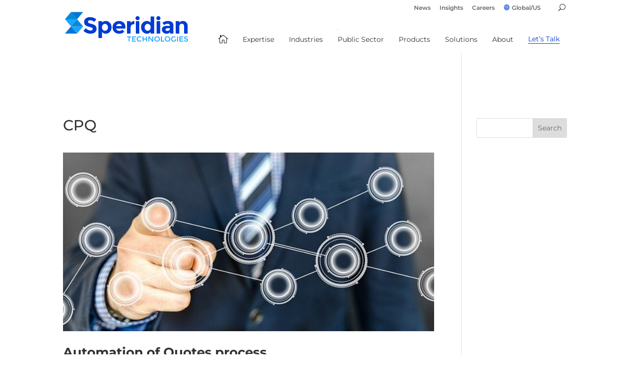

--- FILE ---
content_type: text/html; charset=UTF-8
request_url: https://www.speridian.com/expertise/cpq/
body_size: 73495
content:
<!DOCTYPE html>
<html lang="en-US">
<head><meta charset="UTF-8" /><script>if(navigator.userAgent.match(/MSIE|Internet Explorer/i)||navigator.userAgent.match(/Trident\/7\..*?rv:11/i)){var href=document.location.href;if(!href.match(/[?&]nowprocket/)){if(href.indexOf("?")==-1){if(href.indexOf("#")==-1){document.location.href=href+"?nowprocket=1"}else{document.location.href=href.replace("#","?nowprocket=1#")}}else{if(href.indexOf("#")==-1){document.location.href=href+"&nowprocket=1"}else{document.location.href=href.replace("#","&nowprocket=1#")}}}}</script><script>(()=>{class RocketLazyLoadScripts{constructor(){this.v="1.2.5.1",this.triggerEvents=["keydown","mousedown","mousemove","touchmove","touchstart","touchend","wheel"],this.userEventHandler=this.t.bind(this),this.touchStartHandler=this.i.bind(this),this.touchMoveHandler=this.o.bind(this),this.touchEndHandler=this.h.bind(this),this.clickHandler=this.u.bind(this),this.interceptedClicks=[],this.interceptedClickListeners=[],this.l(this),window.addEventListener("pageshow",(t=>{this.persisted=t.persisted,this.everythingLoaded&&this.m()})),document.addEventListener("DOMContentLoaded",(()=>{this.p()})),this.delayedScripts={normal:[],async:[],defer:[]},this.trash=[],this.allJQueries=[]}k(t){document.hidden?t.t():(this.triggerEvents.forEach((e=>window.addEventListener(e,t.userEventHandler,{passive:!0}))),window.addEventListener("touchstart",t.touchStartHandler,{passive:!0}),window.addEventListener("mousedown",t.touchStartHandler),document.addEventListener("visibilitychange",t.userEventHandler))}_(){this.triggerEvents.forEach((t=>window.removeEventListener(t,this.userEventHandler,{passive:!0}))),document.removeEventListener("visibilitychange",this.userEventHandler)}i(t){"HTML"!==t.target.tagName&&(window.addEventListener("touchend",this.touchEndHandler),window.addEventListener("mouseup",this.touchEndHandler),window.addEventListener("touchmove",this.touchMoveHandler,{passive:!0}),window.addEventListener("mousemove",this.touchMoveHandler),t.target.addEventListener("click",this.clickHandler),this.L(t.target,!0),this.M(t.target,"onclick","rocket-onclick"),this.C())}o(t){window.removeEventListener("touchend",this.touchEndHandler),window.removeEventListener("mouseup",this.touchEndHandler),window.removeEventListener("touchmove",this.touchMoveHandler,{passive:!0}),window.removeEventListener("mousemove",this.touchMoveHandler),t.target.removeEventListener("click",this.clickHandler),this.L(t.target,!1),this.M(t.target,"rocket-onclick","onclick"),this.O()}h(){window.removeEventListener("touchend",this.touchEndHandler),window.removeEventListener("mouseup",this.touchEndHandler),window.removeEventListener("touchmove",this.touchMoveHandler,{passive:!0}),window.removeEventListener("mousemove",this.touchMoveHandler)}u(t){t.target.removeEventListener("click",this.clickHandler),this.L(t.target,!1),this.M(t.target,"rocket-onclick","onclick"),this.interceptedClicks.push(t),t.preventDefault(),t.stopPropagation(),t.stopImmediatePropagation(),this.O()}D(){window.removeEventListener("touchstart",this.touchStartHandler,{passive:!0}),window.removeEventListener("mousedown",this.touchStartHandler),this.interceptedClicks.forEach((t=>{t.target.dispatchEvent(new MouseEvent("click",{view:t.view,bubbles:!0,cancelable:!0}))}))}l(t){EventTarget.prototype.addEventListenerBase=EventTarget.prototype.addEventListener,EventTarget.prototype.addEventListener=function(e,i,o){"click"!==e||t.windowLoaded||i===t.clickHandler||t.interceptedClickListeners.push({target:this,func:i,options:o}),(this||window).addEventListenerBase(e,i,o)}}L(t,e){this.interceptedClickListeners.forEach((i=>{i.target===t&&(e?t.removeEventListener("click",i.func,i.options):t.addEventListener("click",i.func,i.options))})),t.parentNode!==document.documentElement&&this.L(t.parentNode,e)}S(){return new Promise((t=>{this.T?this.O=t:t()}))}C(){this.T=!0}O(){this.T=!1}M(t,e,i){t.hasAttribute&&t.hasAttribute(e)&&(event.target.setAttribute(i,event.target.getAttribute(e)),event.target.removeAttribute(e))}t(){this._(this),"loading"===document.readyState?document.addEventListener("DOMContentLoaded",this.R.bind(this)):this.R()}p(){let t=[];document.querySelectorAll("script[type=rocketlazyloadscript][data-rocket-src]").forEach((e=>{let i=e.getAttribute("data-rocket-src");if(i&&0!==i.indexOf("data:")){0===i.indexOf("//")&&(i=location.protocol+i);try{const o=new URL(i).origin;o!==location.origin&&t.push({src:o,crossOrigin:e.crossOrigin||"module"===e.getAttribute("data-rocket-type")})}catch(t){}}})),t=[...new Map(t.map((t=>[JSON.stringify(t),t]))).values()],this.j(t,"preconnect")}async R(){this.lastBreath=Date.now(),this.P(this),this.F(this),this.q(),this.A(),this.I(),await this.U(this.delayedScripts.normal),await this.U(this.delayedScripts.defer),await this.U(this.delayedScripts.async);try{await this.W(),await this.H(this),await this.J()}catch(t){console.error(t)}window.dispatchEvent(new Event("rocket-allScriptsLoaded")),this.everythingLoaded=!0,this.S().then((()=>{this.D()})),this.N()}A(){document.querySelectorAll("script[type=rocketlazyloadscript]").forEach((t=>{t.hasAttribute("data-rocket-src")?t.hasAttribute("async")&&!1!==t.async?this.delayedScripts.async.push(t):t.hasAttribute("defer")&&!1!==t.defer||"module"===t.getAttribute("data-rocket-type")?this.delayedScripts.defer.push(t):this.delayedScripts.normal.push(t):this.delayedScripts.normal.push(t)}))}async B(t){if(await this.G(),!0!==t.noModule||!("noModule"in HTMLScriptElement.prototype))return new Promise((e=>{let i;function o(){(i||t).setAttribute("data-rocket-status","executed"),e()}try{if(navigator.userAgent.indexOf("Firefox/")>0||""===navigator.vendor)i=document.createElement("script"),[...t.attributes].forEach((t=>{let e=t.nodeName;"type"!==e&&("data-rocket-type"===e&&(e="type"),"data-rocket-src"===e&&(e="src"),i.setAttribute(e,t.nodeValue))})),t.text&&(i.text=t.text),i.hasAttribute("src")?(i.addEventListener("load",o),i.addEventListener("error",(function(){i.setAttribute("data-rocket-status","failed"),e()})),setTimeout((()=>{i.isConnected||e()}),1)):(i.text=t.text,o()),t.parentNode.replaceChild(i,t);else{const i=t.getAttribute("data-rocket-type"),n=t.getAttribute("data-rocket-src");i?(t.type=i,t.removeAttribute("data-rocket-type")):t.removeAttribute("type"),t.addEventListener("load",o),t.addEventListener("error",(function(){t.setAttribute("data-rocket-status","failed"),e()})),n?(t.removeAttribute("data-rocket-src"),t.src=n):t.src="data:text/javascript;base64,"+window.btoa(unescape(encodeURIComponent(t.text)))}}catch(i){t.setAttribute("data-rocket-status","failed"),e()}}));t.setAttribute("data-rocket-status","skipped")}async U(t){const e=t.shift();return e&&e.isConnected?(await this.B(e),this.U(t)):Promise.resolve()}I(){this.j([...this.delayedScripts.normal,...this.delayedScripts.defer,...this.delayedScripts.async],"preload")}j(t,e){var i=document.createDocumentFragment();t.forEach((t=>{const o=t.getAttribute&&t.getAttribute("data-rocket-src")||t.src;if(o){const n=document.createElement("link");n.href=o,n.rel=e,"preconnect"!==e&&(n.as="script"),t.getAttribute&&"module"===t.getAttribute("data-rocket-type")&&(n.crossOrigin=!0),t.crossOrigin&&(n.crossOrigin=t.crossOrigin),t.integrity&&(n.integrity=t.integrity),i.appendChild(n),this.trash.push(n)}})),document.head.appendChild(i)}P(t){let e={};function i(i,o){return e[o].eventsToRewrite.indexOf(i)>=0&&!t.everythingLoaded?"rocket-"+i:i}function o(t,o){!function(t){e[t]||(e[t]={originalFunctions:{add:t.addEventListener,remove:t.removeEventListener},eventsToRewrite:[]},t.addEventListener=function(){arguments[0]=i(arguments[0],t),e[t].originalFunctions.add.apply(t,arguments)},t.removeEventListener=function(){arguments[0]=i(arguments[0],t),e[t].originalFunctions.remove.apply(t,arguments)})}(t),e[t].eventsToRewrite.push(o)}function n(e,i){let o=e[i];e[i]=null,Object.defineProperty(e,i,{get:()=>o||function(){},set(n){t.everythingLoaded?o=n:e["rocket"+i]=o=n}})}o(document,"DOMContentLoaded"),o(window,"DOMContentLoaded"),o(window,"load"),o(window,"pageshow"),o(document,"readystatechange"),n(document,"onreadystatechange"),n(window,"onload"),n(window,"onpageshow")}F(t){let e;function i(e){return t.everythingLoaded?e:e.split(" ").map((t=>"load"===t||0===t.indexOf("load.")?"rocket-jquery-load":t)).join(" ")}function o(o){if(o&&o.fn&&!t.allJQueries.includes(o)){o.fn.ready=o.fn.init.prototype.ready=function(e){return t.domReadyFired?e.bind(document)(o):document.addEventListener("rocket-DOMContentLoaded",(()=>e.bind(document)(o))),o([])};const e=o.fn.on;o.fn.on=o.fn.init.prototype.on=function(){return this[0]===window&&("string"==typeof arguments[0]||arguments[0]instanceof String?arguments[0]=i(arguments[0]):"object"==typeof arguments[0]&&Object.keys(arguments[0]).forEach((t=>{const e=arguments[0][t];delete arguments[0][t],arguments[0][i(t)]=e}))),e.apply(this,arguments),this},t.allJQueries.push(o)}e=o}o(window.jQuery),Object.defineProperty(window,"jQuery",{get:()=>e,set(t){o(t)}})}async H(t){const e=document.querySelector("script[data-webpack]");e&&(await async function(){return new Promise((t=>{e.addEventListener("load",t),e.addEventListener("error",t)}))}(),await t.K(),await t.H(t))}async W(){this.domReadyFired=!0,await this.G(),document.dispatchEvent(new Event("rocket-readystatechange")),await this.G(),document.rocketonreadystatechange&&document.rocketonreadystatechange(),await this.G(),document.dispatchEvent(new Event("rocket-DOMContentLoaded")),await this.G(),window.dispatchEvent(new Event("rocket-DOMContentLoaded"))}async J(){await this.G(),document.dispatchEvent(new Event("rocket-readystatechange")),await this.G(),document.rocketonreadystatechange&&document.rocketonreadystatechange(),await this.G(),window.dispatchEvent(new Event("rocket-load")),await this.G(),window.rocketonload&&window.rocketonload(),await this.G(),this.allJQueries.forEach((t=>t(window).trigger("rocket-jquery-load"))),await this.G();const t=new Event("rocket-pageshow");t.persisted=this.persisted,window.dispatchEvent(t),await this.G(),window.rocketonpageshow&&window.rocketonpageshow({persisted:this.persisted}),this.windowLoaded=!0}m(){document.onreadystatechange&&document.onreadystatechange(),window.onload&&window.onload(),window.onpageshow&&window.onpageshow({persisted:this.persisted})}q(){const t=new Map;document.write=document.writeln=function(e){const i=document.currentScript;i||console.error("WPRocket unable to document.write this: "+e);const o=document.createRange(),n=i.parentElement;let s=t.get(i);void 0===s&&(s=i.nextSibling,t.set(i,s));const c=document.createDocumentFragment();o.setStart(c,0),c.appendChild(o.createContextualFragment(e)),n.insertBefore(c,s)}}async G(){Date.now()-this.lastBreath>45&&(await this.K(),this.lastBreath=Date.now())}async K(){return document.hidden?new Promise((t=>setTimeout(t))):new Promise((t=>requestAnimationFrame(t)))}N(){this.trash.forEach((t=>t.remove()))}static run(){const t=new RocketLazyLoadScripts;t.k(t)}}RocketLazyLoadScripts.run()})();</script>
	
<meta http-equiv="X-UA-Compatible" content="IE=edge">
	

	<!--	<link rel="ampversion" href="amp/">
	 -->
	
	
	<script type="rocketlazyloadscript" data-rocket-type="text/javascript">
		document.documentElement.className = 'js';
	</script>

	<link rel="preconnect" href="https://fonts.gstatic.com" crossorigin /><meta name='robots' content='index, follow, max-image-preview:large, max-snippet:-1, max-video-preview:-1' />
<script type="rocketlazyloadscript" data-minify="1" id="cookieyes" data-rocket-type="text/javascript" data-rocket-src="https://www.speridian.com/wp-content/cache/min/1/client_data/77e32aac7d9308a296a1b704/script.js?ver=1757516507" defer></script>
	<!-- This site is optimized with the Yoast SEO plugin v26.3 - https://yoast.com/wordpress/plugins/seo/ -->
	<title>CPQ | Configure, Price, Quote | Expertise | Speridian Technologies</title><link rel="preload" as="style" href="https://fonts.googleapis.com/css?family=Open%20Sans%3A400%2C700&display=swap" /><link rel="stylesheet" href="https://fonts.googleapis.com/css?family=Open%20Sans%3A400%2C700&display=swap" media="print" onload="this.media='all'" /><noscript><link rel="stylesheet" href="https://fonts.googleapis.com/css?family=Open%20Sans%3A400%2C700&display=swap" /></noscript>
	<meta name="description" content="Unlock your sales potential with Speridian Technologies&#039; CPQ solutions. Streamline configure, price, quote processes for accuracy and efficiency." />
	<link rel="canonical" href="https://www.speridian.com/expertise/cpq/" />
	<meta property="og:locale" content="en_US" />
	<meta property="og:type" content="article" />
	<meta property="og:title" content="CPQ | Configure, Price, Quote | Expertise | Speridian Technologies" />
	<meta property="og:description" content="Unlock your sales potential with Speridian Technologies&#039; CPQ solutions. Streamline configure, price, quote processes for accuracy and efficiency." />
	<meta property="og:url" content="https://www.speridian.com/expertise/cpq/" />
	<meta property="og:site_name" content="Speridian Technologies" />
	<meta name="twitter:card" content="summary_large_image" />
	<meta name="twitter:site" content="@speridian" />
	<script type="application/ld+json" class="yoast-schema-graph">{"@context":"https://schema.org","@graph":[{"@type":"CollectionPage","@id":"https://www.speridian.com/expertise/cpq/","url":"https://www.speridian.com/expertise/cpq/","name":"CPQ | Configure, Price, Quote | Expertise | Speridian Technologies","isPartOf":{"@id":"https://www.speridian.com/#website"},"primaryImageOfPage":{"@id":"https://www.speridian.com/expertise/cpq/#primaryimage"},"image":{"@id":"https://www.speridian.com/expertise/cpq/#primaryimage"},"thumbnailUrl":"https://www.speridian.com/wp-content/uploads/2020/07/integrated-tax-administration-system-1.jpg","description":"Unlock your sales potential with Speridian Technologies' CPQ solutions. Streamline configure, price, quote processes for accuracy and efficiency.","breadcrumb":{"@id":"https://www.speridian.com/expertise/cpq/#breadcrumb"},"inLanguage":"en-US"},{"@type":"ImageObject","inLanguage":"en-US","@id":"https://www.speridian.com/expertise/cpq/#primaryimage","url":"https://www.speridian.com/wp-content/uploads/2020/07/integrated-tax-administration-system-1.jpg","contentUrl":"https://www.speridian.com/wp-content/uploads/2020/07/integrated-tax-administration-system-1.jpg","width":640,"height":308,"caption":"integrated tax administration system"},{"@type":"BreadcrumbList","@id":"https://www.speridian.com/expertise/cpq/#breadcrumb","itemListElement":[{"@type":"ListItem","position":1,"name":"Home","item":"https://www.speridian.com/"},{"@type":"ListItem","position":2,"name":"CPQ"}]},{"@type":"WebSite","@id":"https://www.speridian.com/#website","url":"https://www.speridian.com/","name":"Speridian Technologies","description":"Business focus. Technology-fueled innovation. Delivery excellence.","publisher":{"@id":"https://www.speridian.com/#organization"},"potentialAction":[{"@type":"SearchAction","target":{"@type":"EntryPoint","urlTemplate":"https://www.speridian.com/?s={search_term_string}"},"query-input":{"@type":"PropertyValueSpecification","valueRequired":true,"valueName":"search_term_string"}}],"inLanguage":"en-US"},{"@type":"Organization","@id":"https://www.speridian.com/#organization","name":"Speridian Technologies","url":"https://www.speridian.com/","logo":{"@type":"ImageObject","inLanguage":"en-US","@id":"https://www.speridian.com/#/schema/logo/image/","url":"https://www.speridian.com/wp-content/uploads/2019/09/logo2.jpg","contentUrl":"https://www.speridian.com/wp-content/uploads/2019/09/logo2.jpg","width":912,"height":460,"caption":"Speridian Technologies"},"image":{"@id":"https://www.speridian.com/#/schema/logo/image/"},"sameAs":["https://www.facebook.com/SperidianTechnologies/","https://x.com/speridian"]}]}</script>
	<!-- / Yoast SEO plugin. -->


<link rel='dns-prefetch' href='//ajax.googleapis.com' />
<link rel='dns-prefetch' href='//www.google.com' />
<link rel='dns-prefetch' href='//maxcdn.bootstrapcdn.com' />
<link rel='dns-prefetch' href='//cdnjs.cloudflare.com' />
<link rel='dns-prefetch' href='//fonts.googleapis.com' />
<link rel='dns-prefetch' href='//www.glassdoor.co.in' />
<link href='https://fonts.gstatic.com' crossorigin rel='preconnect' />
<link rel="alternate" type="application/rss+xml" title="Speridian Technologies &raquo; Feed" href="https://www.speridian.com/feed/" />
<link rel="alternate" type="application/rss+xml" title="Speridian Technologies &raquo; Comments Feed" href="https://www.speridian.com/comments/feed/" />
<link rel="alternate" type="application/rss+xml" title="Speridian Technologies &raquo; CPQ Expertise Feed" href="https://www.speridian.com/expertise/cpq/feed/" />
<meta content="Divi Child Theme v.1.0.16" name="generator"/><link rel='stylesheet' id='wp-block-library-css' href='https://www.speridian.com/wp-includes/css/dist/block-library/style.min.css?ver=6.7.4' type='text/css' media='all' />
<style id='wp-block-library-theme-inline-css' type='text/css'>
.wp-block-audio :where(figcaption){color:#555;font-size:13px;text-align:center}.is-dark-theme .wp-block-audio :where(figcaption){color:#ffffffa6}.wp-block-audio{margin:0 0 1em}.wp-block-code{border:1px solid #ccc;border-radius:4px;font-family:Menlo,Consolas,monaco,monospace;padding:.8em 1em}.wp-block-embed :where(figcaption){color:#555;font-size:13px;text-align:center}.is-dark-theme .wp-block-embed :where(figcaption){color:#ffffffa6}.wp-block-embed{margin:0 0 1em}.blocks-gallery-caption{color:#555;font-size:13px;text-align:center}.is-dark-theme .blocks-gallery-caption{color:#ffffffa6}:root :where(.wp-block-image figcaption){color:#555;font-size:13px;text-align:center}.is-dark-theme :root :where(.wp-block-image figcaption){color:#ffffffa6}.wp-block-image{margin:0 0 1em}.wp-block-pullquote{border-bottom:4px solid;border-top:4px solid;color:currentColor;margin-bottom:1.75em}.wp-block-pullquote cite,.wp-block-pullquote footer,.wp-block-pullquote__citation{color:currentColor;font-size:.8125em;font-style:normal;text-transform:uppercase}.wp-block-quote{border-left:.25em solid;margin:0 0 1.75em;padding-left:1em}.wp-block-quote cite,.wp-block-quote footer{color:currentColor;font-size:.8125em;font-style:normal;position:relative}.wp-block-quote:where(.has-text-align-right){border-left:none;border-right:.25em solid;padding-left:0;padding-right:1em}.wp-block-quote:where(.has-text-align-center){border:none;padding-left:0}.wp-block-quote.is-large,.wp-block-quote.is-style-large,.wp-block-quote:where(.is-style-plain){border:none}.wp-block-search .wp-block-search__label{font-weight:700}.wp-block-search__button{border:1px solid #ccc;padding:.375em .625em}:where(.wp-block-group.has-background){padding:1.25em 2.375em}.wp-block-separator.has-css-opacity{opacity:.4}.wp-block-separator{border:none;border-bottom:2px solid;margin-left:auto;margin-right:auto}.wp-block-separator.has-alpha-channel-opacity{opacity:1}.wp-block-separator:not(.is-style-wide):not(.is-style-dots){width:100px}.wp-block-separator.has-background:not(.is-style-dots){border-bottom:none;height:1px}.wp-block-separator.has-background:not(.is-style-wide):not(.is-style-dots){height:2px}.wp-block-table{margin:0 0 1em}.wp-block-table td,.wp-block-table th{word-break:normal}.wp-block-table :where(figcaption){color:#555;font-size:13px;text-align:center}.is-dark-theme .wp-block-table :where(figcaption){color:#ffffffa6}.wp-block-video :where(figcaption){color:#555;font-size:13px;text-align:center}.is-dark-theme .wp-block-video :where(figcaption){color:#ffffffa6}.wp-block-video{margin:0 0 1em}:root :where(.wp-block-template-part.has-background){margin-bottom:0;margin-top:0;padding:1.25em 2.375em}
</style>
<link rel='stylesheet' id='wp-components-css' href='https://www.speridian.com/wp-includes/css/dist/components/style.min.css?ver=6.7.4' type='text/css' media='all' />
<link rel='stylesheet' id='wp-preferences-css' href='https://www.speridian.com/wp-includes/css/dist/preferences/style.min.css?ver=6.7.4' type='text/css' media='all' />
<link rel='stylesheet' id='wp-block-editor-css' href='https://www.speridian.com/wp-includes/css/dist/block-editor/style.min.css?ver=6.7.4' type='text/css' media='all' />
<link data-minify="1" rel='stylesheet' id='popup-maker-block-library-style-css' href='https://www.speridian.com/wp-content/cache/min/1/wp-content/plugins/popup-maker/dist/packages/block-library-style.css?ver=1758005644' type='text/css' media='all' />
<style id='pdfemb-pdf-embedder-viewer-style-inline-css' type='text/css'>
.wp-block-pdfemb-pdf-embedder-viewer{max-width:none}

</style>
<style id='global-styles-inline-css' type='text/css'>
:root{--wp--preset--aspect-ratio--square: 1;--wp--preset--aspect-ratio--4-3: 4/3;--wp--preset--aspect-ratio--3-4: 3/4;--wp--preset--aspect-ratio--3-2: 3/2;--wp--preset--aspect-ratio--2-3: 2/3;--wp--preset--aspect-ratio--16-9: 16/9;--wp--preset--aspect-ratio--9-16: 9/16;--wp--preset--color--black: #000000;--wp--preset--color--cyan-bluish-gray: #abb8c3;--wp--preset--color--white: #ffffff;--wp--preset--color--pale-pink: #f78da7;--wp--preset--color--vivid-red: #cf2e2e;--wp--preset--color--luminous-vivid-orange: #ff6900;--wp--preset--color--luminous-vivid-amber: #fcb900;--wp--preset--color--light-green-cyan: #7bdcb5;--wp--preset--color--vivid-green-cyan: #00d084;--wp--preset--color--pale-cyan-blue: #8ed1fc;--wp--preset--color--vivid-cyan-blue: #0693e3;--wp--preset--color--vivid-purple: #9b51e0;--wp--preset--gradient--vivid-cyan-blue-to-vivid-purple: linear-gradient(135deg,rgba(6,147,227,1) 0%,rgb(155,81,224) 100%);--wp--preset--gradient--light-green-cyan-to-vivid-green-cyan: linear-gradient(135deg,rgb(122,220,180) 0%,rgb(0,208,130) 100%);--wp--preset--gradient--luminous-vivid-amber-to-luminous-vivid-orange: linear-gradient(135deg,rgba(252,185,0,1) 0%,rgba(255,105,0,1) 100%);--wp--preset--gradient--luminous-vivid-orange-to-vivid-red: linear-gradient(135deg,rgba(255,105,0,1) 0%,rgb(207,46,46) 100%);--wp--preset--gradient--very-light-gray-to-cyan-bluish-gray: linear-gradient(135deg,rgb(238,238,238) 0%,rgb(169,184,195) 100%);--wp--preset--gradient--cool-to-warm-spectrum: linear-gradient(135deg,rgb(74,234,220) 0%,rgb(151,120,209) 20%,rgb(207,42,186) 40%,rgb(238,44,130) 60%,rgb(251,105,98) 80%,rgb(254,248,76) 100%);--wp--preset--gradient--blush-light-purple: linear-gradient(135deg,rgb(255,206,236) 0%,rgb(152,150,240) 100%);--wp--preset--gradient--blush-bordeaux: linear-gradient(135deg,rgb(254,205,165) 0%,rgb(254,45,45) 50%,rgb(107,0,62) 100%);--wp--preset--gradient--luminous-dusk: linear-gradient(135deg,rgb(255,203,112) 0%,rgb(199,81,192) 50%,rgb(65,88,208) 100%);--wp--preset--gradient--pale-ocean: linear-gradient(135deg,rgb(255,245,203) 0%,rgb(182,227,212) 50%,rgb(51,167,181) 100%);--wp--preset--gradient--electric-grass: linear-gradient(135deg,rgb(202,248,128) 0%,rgb(113,206,126) 100%);--wp--preset--gradient--midnight: linear-gradient(135deg,rgb(2,3,129) 0%,rgb(40,116,252) 100%);--wp--preset--font-size--small: 13px;--wp--preset--font-size--medium: 20px;--wp--preset--font-size--large: 36px;--wp--preset--font-size--x-large: 42px;--wp--preset--spacing--20: 0.44rem;--wp--preset--spacing--30: 0.67rem;--wp--preset--spacing--40: 1rem;--wp--preset--spacing--50: 1.5rem;--wp--preset--spacing--60: 2.25rem;--wp--preset--spacing--70: 3.38rem;--wp--preset--spacing--80: 5.06rem;--wp--preset--shadow--natural: 6px 6px 9px rgba(0, 0, 0, 0.2);--wp--preset--shadow--deep: 12px 12px 50px rgba(0, 0, 0, 0.4);--wp--preset--shadow--sharp: 6px 6px 0px rgba(0, 0, 0, 0.2);--wp--preset--shadow--outlined: 6px 6px 0px -3px rgba(255, 255, 255, 1), 6px 6px rgba(0, 0, 0, 1);--wp--preset--shadow--crisp: 6px 6px 0px rgba(0, 0, 0, 1);}:root { --wp--style--global--content-size: 823px;--wp--style--global--wide-size: 1080px; }:where(body) { margin: 0; }.wp-site-blocks > .alignleft { float: left; margin-right: 2em; }.wp-site-blocks > .alignright { float: right; margin-left: 2em; }.wp-site-blocks > .aligncenter { justify-content: center; margin-left: auto; margin-right: auto; }:where(.is-layout-flex){gap: 0.5em;}:where(.is-layout-grid){gap: 0.5em;}.is-layout-flow > .alignleft{float: left;margin-inline-start: 0;margin-inline-end: 2em;}.is-layout-flow > .alignright{float: right;margin-inline-start: 2em;margin-inline-end: 0;}.is-layout-flow > .aligncenter{margin-left: auto !important;margin-right: auto !important;}.is-layout-constrained > .alignleft{float: left;margin-inline-start: 0;margin-inline-end: 2em;}.is-layout-constrained > .alignright{float: right;margin-inline-start: 2em;margin-inline-end: 0;}.is-layout-constrained > .aligncenter{margin-left: auto !important;margin-right: auto !important;}.is-layout-constrained > :where(:not(.alignleft):not(.alignright):not(.alignfull)){max-width: var(--wp--style--global--content-size);margin-left: auto !important;margin-right: auto !important;}.is-layout-constrained > .alignwide{max-width: var(--wp--style--global--wide-size);}body .is-layout-flex{display: flex;}.is-layout-flex{flex-wrap: wrap;align-items: center;}.is-layout-flex > :is(*, div){margin: 0;}body .is-layout-grid{display: grid;}.is-layout-grid > :is(*, div){margin: 0;}body{padding-top: 0px;padding-right: 0px;padding-bottom: 0px;padding-left: 0px;}:root :where(.wp-element-button, .wp-block-button__link){background-color: #32373c;border-width: 0;color: #fff;font-family: inherit;font-size: inherit;line-height: inherit;padding: calc(0.667em + 2px) calc(1.333em + 2px);text-decoration: none;}.has-black-color{color: var(--wp--preset--color--black) !important;}.has-cyan-bluish-gray-color{color: var(--wp--preset--color--cyan-bluish-gray) !important;}.has-white-color{color: var(--wp--preset--color--white) !important;}.has-pale-pink-color{color: var(--wp--preset--color--pale-pink) !important;}.has-vivid-red-color{color: var(--wp--preset--color--vivid-red) !important;}.has-luminous-vivid-orange-color{color: var(--wp--preset--color--luminous-vivid-orange) !important;}.has-luminous-vivid-amber-color{color: var(--wp--preset--color--luminous-vivid-amber) !important;}.has-light-green-cyan-color{color: var(--wp--preset--color--light-green-cyan) !important;}.has-vivid-green-cyan-color{color: var(--wp--preset--color--vivid-green-cyan) !important;}.has-pale-cyan-blue-color{color: var(--wp--preset--color--pale-cyan-blue) !important;}.has-vivid-cyan-blue-color{color: var(--wp--preset--color--vivid-cyan-blue) !important;}.has-vivid-purple-color{color: var(--wp--preset--color--vivid-purple) !important;}.has-black-background-color{background-color: var(--wp--preset--color--black) !important;}.has-cyan-bluish-gray-background-color{background-color: var(--wp--preset--color--cyan-bluish-gray) !important;}.has-white-background-color{background-color: var(--wp--preset--color--white) !important;}.has-pale-pink-background-color{background-color: var(--wp--preset--color--pale-pink) !important;}.has-vivid-red-background-color{background-color: var(--wp--preset--color--vivid-red) !important;}.has-luminous-vivid-orange-background-color{background-color: var(--wp--preset--color--luminous-vivid-orange) !important;}.has-luminous-vivid-amber-background-color{background-color: var(--wp--preset--color--luminous-vivid-amber) !important;}.has-light-green-cyan-background-color{background-color: var(--wp--preset--color--light-green-cyan) !important;}.has-vivid-green-cyan-background-color{background-color: var(--wp--preset--color--vivid-green-cyan) !important;}.has-pale-cyan-blue-background-color{background-color: var(--wp--preset--color--pale-cyan-blue) !important;}.has-vivid-cyan-blue-background-color{background-color: var(--wp--preset--color--vivid-cyan-blue) !important;}.has-vivid-purple-background-color{background-color: var(--wp--preset--color--vivid-purple) !important;}.has-black-border-color{border-color: var(--wp--preset--color--black) !important;}.has-cyan-bluish-gray-border-color{border-color: var(--wp--preset--color--cyan-bluish-gray) !important;}.has-white-border-color{border-color: var(--wp--preset--color--white) !important;}.has-pale-pink-border-color{border-color: var(--wp--preset--color--pale-pink) !important;}.has-vivid-red-border-color{border-color: var(--wp--preset--color--vivid-red) !important;}.has-luminous-vivid-orange-border-color{border-color: var(--wp--preset--color--luminous-vivid-orange) !important;}.has-luminous-vivid-amber-border-color{border-color: var(--wp--preset--color--luminous-vivid-amber) !important;}.has-light-green-cyan-border-color{border-color: var(--wp--preset--color--light-green-cyan) !important;}.has-vivid-green-cyan-border-color{border-color: var(--wp--preset--color--vivid-green-cyan) !important;}.has-pale-cyan-blue-border-color{border-color: var(--wp--preset--color--pale-cyan-blue) !important;}.has-vivid-cyan-blue-border-color{border-color: var(--wp--preset--color--vivid-cyan-blue) !important;}.has-vivid-purple-border-color{border-color: var(--wp--preset--color--vivid-purple) !important;}.has-vivid-cyan-blue-to-vivid-purple-gradient-background{background: var(--wp--preset--gradient--vivid-cyan-blue-to-vivid-purple) !important;}.has-light-green-cyan-to-vivid-green-cyan-gradient-background{background: var(--wp--preset--gradient--light-green-cyan-to-vivid-green-cyan) !important;}.has-luminous-vivid-amber-to-luminous-vivid-orange-gradient-background{background: var(--wp--preset--gradient--luminous-vivid-amber-to-luminous-vivid-orange) !important;}.has-luminous-vivid-orange-to-vivid-red-gradient-background{background: var(--wp--preset--gradient--luminous-vivid-orange-to-vivid-red) !important;}.has-very-light-gray-to-cyan-bluish-gray-gradient-background{background: var(--wp--preset--gradient--very-light-gray-to-cyan-bluish-gray) !important;}.has-cool-to-warm-spectrum-gradient-background{background: var(--wp--preset--gradient--cool-to-warm-spectrum) !important;}.has-blush-light-purple-gradient-background{background: var(--wp--preset--gradient--blush-light-purple) !important;}.has-blush-bordeaux-gradient-background{background: var(--wp--preset--gradient--blush-bordeaux) !important;}.has-luminous-dusk-gradient-background{background: var(--wp--preset--gradient--luminous-dusk) !important;}.has-pale-ocean-gradient-background{background: var(--wp--preset--gradient--pale-ocean) !important;}.has-electric-grass-gradient-background{background: var(--wp--preset--gradient--electric-grass) !important;}.has-midnight-gradient-background{background: var(--wp--preset--gradient--midnight) !important;}.has-small-font-size{font-size: var(--wp--preset--font-size--small) !important;}.has-medium-font-size{font-size: var(--wp--preset--font-size--medium) !important;}.has-large-font-size{font-size: var(--wp--preset--font-size--large) !important;}.has-x-large-font-size{font-size: var(--wp--preset--font-size--x-large) !important;}
:where(.wp-block-post-template.is-layout-flex){gap: 1.25em;}:where(.wp-block-post-template.is-layout-grid){gap: 1.25em;}
:where(.wp-block-columns.is-layout-flex){gap: 2em;}:where(.wp-block-columns.is-layout-grid){gap: 2em;}
:root :where(.wp-block-pullquote){font-size: 1.5em;line-height: 1.6;}
</style>
<link rel='stylesheet' id='foobox-free-min-css' href='https://www.speridian.com/wp-content/plugins/foobox-image-lightbox/free/css/foobox.free.min.css?ver=2.7.34' type='text/css' media='all' />
<link data-minify="1" rel='stylesheet' id='awsm-team-css-css' href='https://www.speridian.com/wp-content/cache/min/1/wp-content/plugins/awsm-team-pro/css/team.min.css?ver=1757516506' type='text/css' media='all' />
<link rel='stylesheet' id='geot-css-css' href='https://www.speridian.com/wp-content/plugins/geotargetingwp/public/css/geotarget-public.min.css?ver=6.7.4' type='text/css' media='all' />
<link data-minify="1" rel='stylesheet' id='opt-css' href='https://www.speridian.com/wp-content/cache/min/1/wp-content/plugins/o360-pricing-tool/assets/css/opt.css?ver=1757516506' type='text/css' media='all' />
<link data-minify="1" rel='stylesheet' id='opt-bootstrap-min-css' href='https://www.speridian.com/wp-content/cache/min/1/bootstrap/4.0.0/css/bootstrap.min.css?ver=1757516507' type='text/css' media='all' />
<link data-minify="1" rel='stylesheet' id='opt-font-awesome-css' href='https://www.speridian.com/wp-content/cache/min/1/ajax/libs/font-awesome/5.8.2/css/all.min.css?ver=1757516507' type='text/css' media='all' />
<link data-minify="1" rel='stylesheet' id='bodhi-svgs-attachment-css' href='https://www.speridian.com/wp-content/cache/min/1/wp-content/plugins/svg-support/css/svgs-attachment.css?ver=1757516507' type='text/css' media='all' />
<link rel='stylesheet' id='ez-toc-css' href='https://www.speridian.com/wp-content/plugins/easy-table-of-contents/assets/css/screen.min.css?ver=2.0.74' type='text/css' media='all' />
<style id='ez-toc-inline-css' type='text/css'>
div#ez-toc-container .ez-toc-title {font-size: 120%;}div#ez-toc-container .ez-toc-title {font-weight: 500;}div#ez-toc-container ul li , div#ez-toc-container ul li a {font-size: 95%;}div#ez-toc-container ul li , div#ez-toc-container ul li a {font-weight: 500;}div#ez-toc-container nav ul ul li {font-size: 90%;}
.ez-toc-container-direction {direction: ltr;}.ez-toc-counter ul{counter-reset: item ;}.ez-toc-counter nav ul li a::before {content: counters(item, '.', decimal) '. ';display: inline-block;counter-increment: item;flex-grow: 0;flex-shrink: 0;margin-right: .2em; float: left; }.ez-toc-widget-direction {direction: ltr;}.ez-toc-widget-container ul{counter-reset: item ;}.ez-toc-widget-container nav ul li a::before {content: counters(item, '.', decimal) '. ';display: inline-block;counter-increment: item;flex-grow: 0;flex-shrink: 0;margin-right: .2em; float: left; }
</style>
<link data-minify="1" rel='stylesheet' id='et_monarch-css-css' href='https://www.speridian.com/wp-content/cache/min/1/wp-content/plugins/monarch/css/style.css?ver=1757516507' type='text/css' media='all' />

<link rel='stylesheet' id='anythingslider-styles-css' href='https://www.speridian.com/wp-content/plugins/anythingslider-divi/styles/style.min.css?ver=1.6' type='text/css' media='all' />
<link rel='stylesheet' id='supreme-modules-pro-for-divi-styles-css' href='https://www.speridian.com/wp-content/plugins/supreme-modules-pro-for-divi/styles/style.min.css?ver=4.9.97.30' type='text/css' media='all' />
<link data-minify="1" rel='stylesheet' id='popup-maker-site-css' href='https://www.speridian.com/wp-content/cache/min/1/wp-content/uploads/pum/pum-site-styles.css?ver=1757516507' type='text/css' media='all' />
<link data-minify="1" rel='stylesheet' id='dashicons-css' href='https://www.speridian.com/wp-content/cache/min/1/wp-includes/css/dashicons.min.css?ver=1757516507' type='text/css' media='all' />
<link data-minify="1" rel='stylesheet' id='nf-display-css' href='https://www.speridian.com/wp-content/cache/min/1/wp-content/plugins/ninja-forms/assets/css/display-structure.css?ver=1757516507' type='text/css' media='all' />
<link data-minify="1" rel='stylesheet' id='nf-layout-front-end-css' href='https://www.speridian.com/wp-content/cache/min/1/wp-content/plugins/ninja-forms-style/layouts/assets/css/display-structure.css?ver=1757516507' type='text/css' media='all' />
<link data-minify="1" rel='stylesheet' id='dsm-magnific-popup-css' href='https://www.speridian.com/wp-content/cache/min/1/wp-content/themes/Divi/includes/builder/feature/dynamic-assets/assets/css/magnific_popup.css?ver=1757516507' type='text/css' media='all' />
<link data-minify="1" rel='stylesheet' id='dsm-swiper-css' href='https://www.speridian.com/wp-content/cache/min/1/wp-content/plugins/supreme-modules-pro-for-divi/public/css/swiper.css?ver=1757516507' type='text/css' media='all' />
<link data-minify="1" rel='stylesheet' id='dsm-popup-css' href='https://www.speridian.com/wp-content/cache/min/1/wp-content/plugins/supreme-modules-pro-for-divi/public/css/popup.css?ver=1757516507' type='text/css' media='all' />
<link data-minify="1" rel='stylesheet' id='dsm-animate-css' href='https://www.speridian.com/wp-content/cache/min/1/wp-content/plugins/supreme-modules-pro-for-divi/public/css/animate.css?ver=1757516507' type='text/css' media='all' />
<link data-minify="1" rel='stylesheet' id='dsm-readmore-css' href='https://www.speridian.com/wp-content/cache/min/1/wp-content/plugins/supreme-modules-pro-for-divi/public/css/readmore.css?ver=1757516507' type='text/css' media='all' />
<link rel='stylesheet' id='ubermenu-css' href='https://www.speridian.com/wp-content/plugins/ubermenu/pro/assets/css/ubermenu.min.css?ver=3.7.2' type='text/css' media='all' />
<link data-minify="1" rel='stylesheet' id='ubermenu-minimal-css' href='https://www.speridian.com/wp-content/cache/min/1/wp-content/plugins/ubermenu/assets/css/skins/minimal.css?ver=1757516507' type='text/css' media='all' />
<link data-minify="1" rel='stylesheet' id='ubermenu-font-awesome-all-css' href='https://www.speridian.com/wp-content/cache/min/1/wp-content/plugins/ubermenu/assets/fontawesome/css/all.min.css?ver=1757516507' type='text/css' media='all' />
<link data-minify="1" rel='stylesheet' id='the-grid-css' href='https://www.speridian.com/wp-content/cache/min/1/wp-content/plugins/the-grid/frontend/assets/css/the-grid.min.css?ver=1757516507' type='text/css' media='all' />
<style id='the-grid-inline-css' type='text/css'>
.tolb-holder{background:rgba(0,0,0,0.8)}.tolb-holder .tolb-close,.tolb-holder .tolb-title,.tolb-holder .tolb-counter,.tolb-holder .tolb-next i,.tolb-holder .tolb-prev i{color:#ffffff}.tolb-holder .tolb-load{border-color:rgba(255,255,255,0.2);border-left:3px solid #ffffff}
.to-heart-icon,.to-heart-icon svg,.to-post-like,.to-post-like .to-like-count{position:relative;display:inline-block}.to-post-like{width:auto;cursor:pointer;font-weight:400}.to-heart-icon{float:left;margin:0 4px 0 0}.to-heart-icon svg{overflow:visible;width:15px;height:14px}.to-heart-icon g{-webkit-transform:scale(1);transform:scale(1)}.to-heart-icon path{-webkit-transform:scale(1);transform:scale(1);transition:fill .4s ease,stroke .4s ease}.no-liked .to-heart-icon path{fill:#999;stroke:#999}.empty-heart .to-heart-icon path{fill:transparent!important;stroke:#999}.liked .to-heart-icon path,.to-heart-icon svg:hover path{fill:#ff6863!important;stroke:#ff6863!important}@keyframes heartBeat{0%{transform:scale(1)}20%{transform:scale(.8)}30%{transform:scale(.95)}45%{transform:scale(.75)}50%{transform:scale(.85)}100%{transform:scale(.9)}}@-webkit-keyframes heartBeat{0%,100%,50%{-webkit-transform:scale(1)}20%{-webkit-transform:scale(.8)}30%{-webkit-transform:scale(.95)}45%{-webkit-transform:scale(.75)}}.heart-pulse g{-webkit-animation-name:heartBeat;animation-name:heartBeat;-webkit-animation-duration:1s;animation-duration:1s;-webkit-animation-iteration-count:infinite;animation-iteration-count:infinite;-webkit-transform-origin:50% 50%;transform-origin:50% 50%}.to-post-like a{color:inherit!important;fill:inherit!important;stroke:inherit!important}
</style>
<link data-minify="1" rel='stylesheet' id='divi-style-parent-css' href='https://www.speridian.com/wp-content/cache/min/1/wp-content/themes/Divi/style-static.min.css?ver=1757516507' type='text/css' media='all' />
<link data-minify="1" rel='stylesheet' id='child-style-css' href='https://www.speridian.com/wp-content/cache/min/1/wp-content/themes/divi-child-theme-master/style.css?ver=1757516507' type='text/css' media='all' />
<link rel='stylesheet' id='custom_main-css' href='https://www.speridian.com/wp-content/themes/divi-child-theme-master/css/custom_main.css?ver=1.0.16' type='text/css' media='1' />
<script type="text/javascript" src="https://www.speridian.com/wp-includes/js/jquery/jquery.min.js?ver=3.7.1" id="jquery-core-js" defer></script>
<script type="text/javascript" src="https://www.speridian.com/wp-includes/js/jquery/jquery-migrate.min.js?ver=3.4.1" id="jquery-migrate-js" defer></script>
<script type="text/javascript" id="file_uploads_nfpluginsettings-js-extra">
/* <![CDATA[ */
var params = {"clearLogRestUrl":"https:\/\/www.speridian.com\/wp-json\/nf-file-uploads\/debug-log\/delete-all","clearLogButtonId":"file_uploads_clear_debug_logger","downloadLogRestUrl":"https:\/\/www.speridian.com\/wp-json\/nf-file-uploads\/debug-log\/get-all","downloadLogButtonId":"file_uploads_download_debug_logger"};
/* ]]> */
</script>
<script type="rocketlazyloadscript" data-minify="1" data-rocket-type="text/javascript" data-rocket-src="https://www.speridian.com/wp-content/cache/min/1/wp-content/plugins/ninja-forms-uploads/assets/js/nfpluginsettings.js?ver=1757516507" id="file_uploads_nfpluginsettings-js" defer></script>
<script type="rocketlazyloadscript" data-rocket-type="text/javascript" data-rocket-src="https://www.speridian.com/wp-content/plugins/svg-support/vendor/DOMPurify/DOMPurify.min.js?ver=2.5.8" id="bodhi-dompurify-library-js" defer></script>
<script data-minify="1" type="text/javascript" src="https://www.speridian.com/wp-content/cache/min/1/ajax/libs/jquery/3.5.1/jquery.min.js?ver=1757516507" id="opt-jquery-js" defer></script>
<script type="rocketlazyloadscript" data-minify="1" data-rocket-type="text/javascript" data-rocket-src="https://www.speridian.com/wp-content/cache/min/1/wp-content/plugins/o360-pricing-tool/assets/js/opt.js?ver=1757516507" id="opt-js-js" defer></script>
<script type="text/javascript" id="bodhi_svg_inline-js-extra">
/* <![CDATA[ */
var svgSettings = {"skipNested":""};
/* ]]> */
</script>
<script type="rocketlazyloadscript" data-rocket-type="text/javascript" data-rocket-src="https://www.speridian.com/wp-content/plugins/svg-support/js/min/svgs-inline-min.js" id="bodhi_svg_inline-js" defer></script>
<script type="rocketlazyloadscript" data-rocket-type="text/javascript" id="bodhi_svg_inline-js-after">
/* <![CDATA[ */
cssTarget={"Bodhi":"img.bs-svg","ForceInlineSVG":"bs-svg"};ForceInlineSVGActive="false";frontSanitizationEnabled="on";
/* ]]> */
</script>
<script type="text/javascript" src="https://www.speridian.com/wp-includes/js/underscore.min.js?ver=1.13.7" id="underscore-js" defer></script>
<script type="text/javascript" src="https://www.speridian.com/wp-includes/js/backbone.min.js?ver=1.6.0" id="backbone-js" defer></script>
<script data-minify="1" type="text/javascript" src="https://www.speridian.com/wp-content/cache/min/1/wp-content/plugins/ninja-forms/assets/js/min/front-end-deps.js?ver=1757516507" id="nf-front-end-deps-js" defer></script>
<script type="text/javascript" id="nf-front-end-js-extra">
/* <![CDATA[ */
var nfi18n = {"ninjaForms":"Ninja Forms","changeEmailErrorMsg":"Please enter a valid email address!","changeDateErrorMsg":"Please enter a valid date!","confirmFieldErrorMsg":"These fields must match!","fieldNumberNumMinError":"Number Min Error","fieldNumberNumMaxError":"Number Max Error","fieldNumberIncrementBy":"Please increment by ","fieldTextareaRTEInsertLink":"Insert Link","fieldTextareaRTEInsertMedia":"Insert Media","fieldTextareaRTESelectAFile":"Select a file","formErrorsCorrectErrors":"Please correct errors before submitting this form.","formHoneypot":"If you are a human seeing this field, please leave it empty.","validateRequiredField":"This is a required field.","honeypotHoneypotError":"Honeypot Error","fileUploadOldCodeFileUploadInProgress":"File Upload in Progress.","fileUploadOldCodeFileUpload":"FILE UPLOAD","currencySymbol":"$","fieldsMarkedRequired":"Fields marked with an <span class=\"ninja-forms-req-symbol\">*<\/span> are required","thousands_sep":",","decimal_point":".","siteLocale":"en_US","dateFormat":"m\/d\/Y","startOfWeek":"1","of":"of","previousMonth":"Previous Month","nextMonth":"Next Month","months":["January","February","March","April","May","June","July","August","September","October","November","December"],"monthsShort":["Jan","Feb","Mar","Apr","May","Jun","Jul","Aug","Sep","Oct","Nov","Dec"],"weekdays":["Sunday","Monday","Tuesday","Wednesday","Thursday","Friday","Saturday"],"weekdaysShort":["Sun","Mon","Tue","Wed","Thu","Fri","Sat"],"weekdaysMin":["Su","Mo","Tu","We","Th","Fr","Sa"],"recaptchaConsentMissing":"reCaptcha validation couldn't load.","recaptchaMissingCookie":"reCaptcha v3 validation couldn't load the cookie needed to submit the form.","recaptchaConsentEvent":"Accept reCaptcha cookies before sending the form."};
var nfFrontEnd = {"adminAjax":"https:\/\/www.speridian.com\/wp-admin\/admin-ajax.php","ajaxNonce":"8b6f94a63c","requireBaseUrl":"https:\/\/www.speridian.com\/wp-content\/plugins\/ninja-forms\/assets\/js\/","use_merge_tags":{"user":{"address":"address","textbox":"textbox","button":"button","checkbox":"checkbox","city":"city","confirm":"confirm","date":"date","email":"email","firstname":"firstname","html":"html","hcaptcha":"hcaptcha","hidden":"hidden","lastname":"lastname","listcheckbox":"listcheckbox","listcountry":"listcountry","listimage":"listimage","listmultiselect":"listmultiselect","listradio":"listradio","listselect":"listselect","liststate":"liststate","note":"note","number":"number","password":"password","passwordconfirm":"passwordconfirm","product":"product","quantity":"quantity","recaptcha":"recaptcha","recaptcha_v3":"recaptcha_v3","repeater":"repeater","shipping":"shipping","signature":"signature","spam":"spam","starrating":"starrating","submit":"submit","terms":"terms","textarea":"textarea","total":"total","turnstile":"turnstile","unknown":"unknown","zip":"zip","hr":"hr","file_upload":"file_upload"},"post":{"address":"address","textbox":"textbox","button":"button","checkbox":"checkbox","city":"city","confirm":"confirm","date":"date","email":"email","firstname":"firstname","html":"html","hcaptcha":"hcaptcha","hidden":"hidden","lastname":"lastname","listcheckbox":"listcheckbox","listcountry":"listcountry","listimage":"listimage","listmultiselect":"listmultiselect","listradio":"listradio","listselect":"listselect","liststate":"liststate","note":"note","number":"number","password":"password","passwordconfirm":"passwordconfirm","product":"product","quantity":"quantity","recaptcha":"recaptcha","recaptcha_v3":"recaptcha_v3","repeater":"repeater","shipping":"shipping","signature":"signature","spam":"spam","starrating":"starrating","submit":"submit","terms":"terms","textarea":"textarea","total":"total","turnstile":"turnstile","unknown":"unknown","zip":"zip","hr":"hr","file_upload":"file_upload"},"system":{"address":"address","textbox":"textbox","button":"button","checkbox":"checkbox","city":"city","confirm":"confirm","date":"date","email":"email","firstname":"firstname","html":"html","hcaptcha":"hcaptcha","hidden":"hidden","lastname":"lastname","listcheckbox":"listcheckbox","listcountry":"listcountry","listimage":"listimage","listmultiselect":"listmultiselect","listradio":"listradio","listselect":"listselect","liststate":"liststate","note":"note","number":"number","password":"password","passwordconfirm":"passwordconfirm","product":"product","quantity":"quantity","recaptcha":"recaptcha","recaptcha_v3":"recaptcha_v3","repeater":"repeater","shipping":"shipping","signature":"signature","spam":"spam","starrating":"starrating","submit":"submit","terms":"terms","textarea":"textarea","total":"total","turnstile":"turnstile","unknown":"unknown","zip":"zip","hr":"hr","file_upload":"file_upload"},"fields":{"address":"address","textbox":"textbox","button":"button","checkbox":"checkbox","city":"city","confirm":"confirm","date":"date","email":"email","firstname":"firstname","html":"html","hcaptcha":"hcaptcha","hidden":"hidden","lastname":"lastname","listcheckbox":"listcheckbox","listcountry":"listcountry","listimage":"listimage","listmultiselect":"listmultiselect","listradio":"listradio","listselect":"listselect","liststate":"liststate","note":"note","number":"number","password":"password","passwordconfirm":"passwordconfirm","product":"product","quantity":"quantity","recaptcha":"recaptcha","recaptcha_v3":"recaptcha_v3","repeater":"repeater","shipping":"shipping","signature":"signature","spam":"spam","starrating":"starrating","submit":"submit","terms":"terms","textarea":"textarea","total":"total","turnstile":"turnstile","unknown":"unknown","zip":"zip","hr":"hr","file_upload":"file_upload"},"calculations":{"html":"html","hidden":"hidden","note":"note","unknown":"unknown"}},"opinionated_styles":"","filter_esc_status":"false","nf_consent_status_response":[]};
var nfInlineVars = [];
var nfi18n = {"ninjaForms":"Ninja Forms","changeEmailErrorMsg":"Please enter a valid email address!","changeDateErrorMsg":"Please enter a valid date!","confirmFieldErrorMsg":"These fields must match!","fieldNumberNumMinError":"Number Min Error","fieldNumberNumMaxError":"Number Max Error","fieldNumberIncrementBy":"Please increment by ","fieldTextareaRTEInsertLink":"Insert Link","fieldTextareaRTEInsertMedia":"Insert Media","fieldTextareaRTESelectAFile":"Select a file","formErrorsCorrectErrors":"Please correct errors before submitting this form.","formHoneypot":"If you are a human seeing this field, please leave it empty.","validateRequiredField":"This is a required field.","honeypotHoneypotError":"Honeypot Error","fileUploadOldCodeFileUploadInProgress":"File Upload in Progress.","fileUploadOldCodeFileUpload":"FILE UPLOAD","currencySymbol":"$","fieldsMarkedRequired":"Fields marked with an <span class=\"ninja-forms-req-symbol\">*<\/span> are required","thousands_sep":",","decimal_point":".","siteLocale":"en_US","dateFormat":"m\/d\/Y","startOfWeek":"1","of":"of","previousMonth":"Previous Month","nextMonth":"Next Month","months":["January","February","March","April","May","June","July","August","September","October","November","December"],"monthsShort":["Jan","Feb","Mar","Apr","May","Jun","Jul","Aug","Sep","Oct","Nov","Dec"],"weekdays":["Sunday","Monday","Tuesday","Wednesday","Thursday","Friday","Saturday"],"weekdaysShort":["Sun","Mon","Tue","Wed","Thu","Fri","Sat"],"weekdaysMin":["Su","Mo","Tu","We","Th","Fr","Sa"],"recaptchaConsentMissing":"reCaptcha validation couldn't load.","recaptchaMissingCookie":"reCaptcha v3 validation couldn't load the cookie needed to submit the form.","recaptchaConsentEvent":"Accept reCaptcha cookies before sending the form."};
var nfFrontEnd = {"adminAjax":"https:\/\/www.speridian.com\/wp-admin\/admin-ajax.php","ajaxNonce":"8b6f94a63c","requireBaseUrl":"https:\/\/www.speridian.com\/wp-content\/plugins\/ninja-forms\/assets\/js\/","use_merge_tags":{"user":{"address":"address","textbox":"textbox","button":"button","checkbox":"checkbox","city":"city","confirm":"confirm","date":"date","email":"email","firstname":"firstname","html":"html","hcaptcha":"hcaptcha","hidden":"hidden","lastname":"lastname","listcheckbox":"listcheckbox","listcountry":"listcountry","listimage":"listimage","listmultiselect":"listmultiselect","listradio":"listradio","listselect":"listselect","liststate":"liststate","note":"note","number":"number","password":"password","passwordconfirm":"passwordconfirm","product":"product","quantity":"quantity","recaptcha":"recaptcha","recaptcha_v3":"recaptcha_v3","repeater":"repeater","shipping":"shipping","signature":"signature","spam":"spam","starrating":"starrating","submit":"submit","terms":"terms","textarea":"textarea","total":"total","turnstile":"turnstile","unknown":"unknown","zip":"zip","hr":"hr","file_upload":"file_upload"},"post":{"address":"address","textbox":"textbox","button":"button","checkbox":"checkbox","city":"city","confirm":"confirm","date":"date","email":"email","firstname":"firstname","html":"html","hcaptcha":"hcaptcha","hidden":"hidden","lastname":"lastname","listcheckbox":"listcheckbox","listcountry":"listcountry","listimage":"listimage","listmultiselect":"listmultiselect","listradio":"listradio","listselect":"listselect","liststate":"liststate","note":"note","number":"number","password":"password","passwordconfirm":"passwordconfirm","product":"product","quantity":"quantity","recaptcha":"recaptcha","recaptcha_v3":"recaptcha_v3","repeater":"repeater","shipping":"shipping","signature":"signature","spam":"spam","starrating":"starrating","submit":"submit","terms":"terms","textarea":"textarea","total":"total","turnstile":"turnstile","unknown":"unknown","zip":"zip","hr":"hr","file_upload":"file_upload"},"system":{"address":"address","textbox":"textbox","button":"button","checkbox":"checkbox","city":"city","confirm":"confirm","date":"date","email":"email","firstname":"firstname","html":"html","hcaptcha":"hcaptcha","hidden":"hidden","lastname":"lastname","listcheckbox":"listcheckbox","listcountry":"listcountry","listimage":"listimage","listmultiselect":"listmultiselect","listradio":"listradio","listselect":"listselect","liststate":"liststate","note":"note","number":"number","password":"password","passwordconfirm":"passwordconfirm","product":"product","quantity":"quantity","recaptcha":"recaptcha","recaptcha_v3":"recaptcha_v3","repeater":"repeater","shipping":"shipping","signature":"signature","spam":"spam","starrating":"starrating","submit":"submit","terms":"terms","textarea":"textarea","total":"total","turnstile":"turnstile","unknown":"unknown","zip":"zip","hr":"hr","file_upload":"file_upload"},"fields":{"address":"address","textbox":"textbox","button":"button","checkbox":"checkbox","city":"city","confirm":"confirm","date":"date","email":"email","firstname":"firstname","html":"html","hcaptcha":"hcaptcha","hidden":"hidden","lastname":"lastname","listcheckbox":"listcheckbox","listcountry":"listcountry","listimage":"listimage","listmultiselect":"listmultiselect","listradio":"listradio","listselect":"listselect","liststate":"liststate","note":"note","number":"number","password":"password","passwordconfirm":"passwordconfirm","product":"product","quantity":"quantity","recaptcha":"recaptcha","recaptcha_v3":"recaptcha_v3","repeater":"repeater","shipping":"shipping","signature":"signature","spam":"spam","starrating":"starrating","submit":"submit","terms":"terms","textarea":"textarea","total":"total","turnstile":"turnstile","unknown":"unknown","zip":"zip","hr":"hr","file_upload":"file_upload"},"calculations":{"html":"html","hidden":"hidden","note":"note","unknown":"unknown"}},"opinionated_styles":"","filter_esc_status":"false","nf_consent_status_response":[]};
var nfInlineVars = [];
var nfi18n = {"ninjaForms":"Ninja Forms","changeEmailErrorMsg":"Please enter a valid email address!","changeDateErrorMsg":"Please enter a valid date!","confirmFieldErrorMsg":"These fields must match!","fieldNumberNumMinError":"Number Min Error","fieldNumberNumMaxError":"Number Max Error","fieldNumberIncrementBy":"Please increment by ","fieldTextareaRTEInsertLink":"Insert Link","fieldTextareaRTEInsertMedia":"Insert Media","fieldTextareaRTESelectAFile":"Select a file","formErrorsCorrectErrors":"Please correct errors before submitting this form.","formHoneypot":"If you are a human seeing this field, please leave it empty.","validateRequiredField":"This is a required field.","honeypotHoneypotError":"Honeypot Error","fileUploadOldCodeFileUploadInProgress":"File Upload in Progress.","fileUploadOldCodeFileUpload":"FILE UPLOAD","currencySymbol":"$","fieldsMarkedRequired":"Fields marked with an <span class=\"ninja-forms-req-symbol\">*<\/span> are required","thousands_sep":",","decimal_point":".","siteLocale":"en_US","dateFormat":"m\/d\/Y","startOfWeek":"1","of":"of","previousMonth":"Previous Month","nextMonth":"Next Month","months":["January","February","March","April","May","June","July","August","September","October","November","December"],"monthsShort":["Jan","Feb","Mar","Apr","May","Jun","Jul","Aug","Sep","Oct","Nov","Dec"],"weekdays":["Sunday","Monday","Tuesday","Wednesday","Thursday","Friday","Saturday"],"weekdaysShort":["Sun","Mon","Tue","Wed","Thu","Fri","Sat"],"weekdaysMin":["Su","Mo","Tu","We","Th","Fr","Sa"],"recaptchaConsentMissing":"reCaptcha validation couldn't load.","recaptchaMissingCookie":"reCaptcha v3 validation couldn't load the cookie needed to submit the form.","recaptchaConsentEvent":"Accept reCaptcha cookies before sending the form."};
var nfFrontEnd = {"adminAjax":"https:\/\/www.speridian.com\/wp-admin\/admin-ajax.php","ajaxNonce":"8b6f94a63c","requireBaseUrl":"https:\/\/www.speridian.com\/wp-content\/plugins\/ninja-forms\/assets\/js\/","use_merge_tags":{"user":{"address":"address","textbox":"textbox","button":"button","checkbox":"checkbox","city":"city","confirm":"confirm","date":"date","email":"email","firstname":"firstname","html":"html","hcaptcha":"hcaptcha","hidden":"hidden","lastname":"lastname","listcheckbox":"listcheckbox","listcountry":"listcountry","listimage":"listimage","listmultiselect":"listmultiselect","listradio":"listradio","listselect":"listselect","liststate":"liststate","note":"note","number":"number","password":"password","passwordconfirm":"passwordconfirm","product":"product","quantity":"quantity","recaptcha":"recaptcha","recaptcha_v3":"recaptcha_v3","repeater":"repeater","shipping":"shipping","signature":"signature","spam":"spam","starrating":"starrating","submit":"submit","terms":"terms","textarea":"textarea","total":"total","turnstile":"turnstile","unknown":"unknown","zip":"zip","hr":"hr","file_upload":"file_upload"},"post":{"address":"address","textbox":"textbox","button":"button","checkbox":"checkbox","city":"city","confirm":"confirm","date":"date","email":"email","firstname":"firstname","html":"html","hcaptcha":"hcaptcha","hidden":"hidden","lastname":"lastname","listcheckbox":"listcheckbox","listcountry":"listcountry","listimage":"listimage","listmultiselect":"listmultiselect","listradio":"listradio","listselect":"listselect","liststate":"liststate","note":"note","number":"number","password":"password","passwordconfirm":"passwordconfirm","product":"product","quantity":"quantity","recaptcha":"recaptcha","recaptcha_v3":"recaptcha_v3","repeater":"repeater","shipping":"shipping","signature":"signature","spam":"spam","starrating":"starrating","submit":"submit","terms":"terms","textarea":"textarea","total":"total","turnstile":"turnstile","unknown":"unknown","zip":"zip","hr":"hr","file_upload":"file_upload"},"system":{"address":"address","textbox":"textbox","button":"button","checkbox":"checkbox","city":"city","confirm":"confirm","date":"date","email":"email","firstname":"firstname","html":"html","hcaptcha":"hcaptcha","hidden":"hidden","lastname":"lastname","listcheckbox":"listcheckbox","listcountry":"listcountry","listimage":"listimage","listmultiselect":"listmultiselect","listradio":"listradio","listselect":"listselect","liststate":"liststate","note":"note","number":"number","password":"password","passwordconfirm":"passwordconfirm","product":"product","quantity":"quantity","recaptcha":"recaptcha","recaptcha_v3":"recaptcha_v3","repeater":"repeater","shipping":"shipping","signature":"signature","spam":"spam","starrating":"starrating","submit":"submit","terms":"terms","textarea":"textarea","total":"total","turnstile":"turnstile","unknown":"unknown","zip":"zip","hr":"hr","file_upload":"file_upload"},"fields":{"address":"address","textbox":"textbox","button":"button","checkbox":"checkbox","city":"city","confirm":"confirm","date":"date","email":"email","firstname":"firstname","html":"html","hcaptcha":"hcaptcha","hidden":"hidden","lastname":"lastname","listcheckbox":"listcheckbox","listcountry":"listcountry","listimage":"listimage","listmultiselect":"listmultiselect","listradio":"listradio","listselect":"listselect","liststate":"liststate","note":"note","number":"number","password":"password","passwordconfirm":"passwordconfirm","product":"product","quantity":"quantity","recaptcha":"recaptcha","recaptcha_v3":"recaptcha_v3","repeater":"repeater","shipping":"shipping","signature":"signature","spam":"spam","starrating":"starrating","submit":"submit","terms":"terms","textarea":"textarea","total":"total","turnstile":"turnstile","unknown":"unknown","zip":"zip","hr":"hr","file_upload":"file_upload"},"calculations":{"html":"html","hidden":"hidden","note":"note","unknown":"unknown"}},"opinionated_styles":"","filter_esc_status":"false","nf_consent_status_response":[]};
var nfInlineVars = [];
/* ]]> */
</script>
<script data-minify="1" type="text/javascript" src="https://www.speridian.com/wp-content/cache/min/1/wp-content/plugins/ninja-forms/assets/js/min/front-end.js?ver=1757516507" id="nf-front-end-js" defer></script>
<script data-minify="1" type="text/javascript" src="https://www.speridian.com/wp-content/cache/min/1/wp-content/plugins/ninja-forms-conditionals/assets/js/min/front-end.js?ver=1757516507" id="nf-cl-front-end-js" defer></script>
<script data-minify="1" type="text/javascript" src="https://www.speridian.com/wp-content/cache/min/1/wp-content/plugins/ninja-forms-style/layouts/assets/js/min/front-end.js?ver=1757516507" id="nf-layout-front-end-js" defer></script>
<script type="rocketlazyloadscript" data-rocket-type="text/javascript" data-rocket-src="https://www.speridian.com/?code-snippets-js-snippets=head&amp;ver=13" id="code-snippets-site-head-js" defer></script>
<script type="rocketlazyloadscript" data-rocket-type="text/javascript" id="foobox-free-min-js-before">
/* <![CDATA[ */
/* Run FooBox FREE (v2.7.34) */
var FOOBOX = window.FOOBOX = {
	ready: true,
	disableOthers: false,
	o: {wordpress: { enabled: true }, countMessage:'image %index of %total', captions: { dataTitle: ["captionTitle","title"], dataDesc: ["captionDesc","description"] }, rel: '', excludes:'.fbx-link,.nofoobox,.nolightbox,a[href*="pinterest.com/pin/create/button/"]', affiliate : { enabled: false }},
	selectors: [
		".gallery", ".wp-block-gallery", ".wp-caption", ".wp-block-image", "a:has(img[class*=wp-image-])", ".post a:has(img[class*=wp-image-])", ".foobox"
	],
	pre: function( $ ){
		// Custom JavaScript (Pre)
		
	},
	post: function( $ ){
		// Custom JavaScript (Post)
		
		// Custom Captions Code
		
	},
	custom: function( $ ){
		// Custom Extra JS
		
	}
};
/* ]]> */
</script>
<script type="rocketlazyloadscript" data-rocket-type="text/javascript" data-rocket-src="https://www.speridian.com/wp-content/plugins/foobox-image-lightbox/free/js/foobox.free.min.js?ver=2.7.34" id="foobox-free-min-js" defer></script>
<link rel="https://api.w.org/" href="https://www.speridian.com/wp-json/" /><link rel="alternate" title="JSON" type="application/json" href="https://www.speridian.com/wp-json/wp/v2/expertise/142" /><link rel="EditURI" type="application/rsd+xml" title="RSD" href="https://www.speridian.com/xmlrpc.php?rsd" />
<meta name="generator" content="WordPress 6.7.4" />
			<!-- DO NOT COPY THIS SNIPPET! Start of Page Analytics Tracking for HubSpot WordPress plugin v11.3.6-->
			<script type="rocketlazyloadscript" class="hsq-set-content-id" data-content-id="listing-page">
				var _hsq = _hsq || [];
				_hsq.push(["setContentType", "listing-page"]);
			</script>
			<!-- DO NOT COPY THIS SNIPPET! End of Page Analytics Tracking for HubSpot WordPress plugin -->
			<style>   
	div#et-top-navigation {
		padding-left: 0 !important;
	} 
	@media only screen and (max-width: 600px){
		ul.header-nav li {
			font-size: 8px!important;
			padding: 0;
		} 
	}
</style><style id="ubermenu-custom-generated-css">
/** Font Awesome 4 Compatibility **/
.fa{font-style:normal;font-variant:normal;font-weight:normal;font-family:FontAwesome;}

/** UberMenu Responsive Styles (Breakpoint Setting) **/
@media screen and (min-width: 1201px){
  .ubermenu{ display:block !important; } .ubermenu-responsive .ubermenu-item.ubermenu-hide-desktop{ display:none !important; } .ubermenu-responsive.ubermenu-retractors-responsive .ubermenu-retractor-mobile{ display:none; }  /* Top level items full height */ .ubermenu.ubermenu-horizontal.ubermenu-items-vstretch .ubermenu-nav{   display:flex;   align-items:stretch; } .ubermenu.ubermenu-horizontal.ubermenu-items-vstretch .ubermenu-item.ubermenu-item-level-0{   display:flex;   flex-direction:column; } .ubermenu.ubermenu-horizontal.ubermenu-items-vstretch .ubermenu-item.ubermenu-item-level-0 > .ubermenu-target{   flex:1;   display:flex;   align-items:center; flex-wrap:wrap; } .ubermenu.ubermenu-horizontal.ubermenu-items-vstretch .ubermenu-item.ubermenu-item-level-0 > .ubermenu-target > .ubermenu-target-divider{ position:static; flex-basis:100%; } .ubermenu.ubermenu-horizontal.ubermenu-items-vstretch .ubermenu-item.ubermenu-item-level-0 > .ubermenu-target.ubermenu-item-layout-image_left > .ubermenu-target-text{ padding-left:1em; } .ubermenu.ubermenu-horizontal.ubermenu-items-vstretch .ubermenu-item.ubermenu-item-level-0 > .ubermenu-target.ubermenu-item-layout-image_right > .ubermenu-target-text{ padding-right:1em; } .ubermenu.ubermenu-horizontal.ubermenu-items-vstretch .ubermenu-item.ubermenu-item-level-0 > .ubermenu-target.ubermenu-item-layout-image_above, .ubermenu.ubermenu-horizontal.ubermenu-items-vstretch .ubermenu-item.ubermenu-item-level-0 > .ubermenu-target.ubermenu-item-layout-image_below{ flex-direction:column; } .ubermenu.ubermenu-horizontal.ubermenu-items-vstretch .ubermenu-item.ubermenu-item-level-0 > .ubermenu-submenu-drop{   top:100%; } .ubermenu.ubermenu-horizontal.ubermenu-items-vstretch .ubermenu-item-level-0:not(.ubermenu-align-right) + .ubermenu-item.ubermenu-align-right{ margin-left:auto; }  /* Force current submenu always open but below others */ .ubermenu-force-current-submenu .ubermenu-item-level-0.ubermenu-current-menu-item > .ubermenu-submenu-drop, .ubermenu-force-current-submenu .ubermenu-item-level-0.ubermenu-current-menu-ancestor > .ubermenu-submenu-drop {     display: block!important;     opacity: 1!important;     visibility: visible!important;     margin: 0!important;     top: auto!important;     height: auto;     z-index:19; }   /* Invert Horizontal menu to make subs go up */ .ubermenu-invert.ubermenu-horizontal .ubermenu-item-level-0 > .ubermenu-submenu-drop, .ubermenu-invert.ubermenu-horizontal.ubermenu-items-vstretch .ubermenu-item.ubermenu-item-level-0>.ubermenu-submenu-drop{  top:auto;  bottom:100%; } .ubermenu-invert.ubermenu-horizontal.ubermenu-sub-indicators .ubermenu-item-level-0.ubermenu-has-submenu-drop > .ubermenu-target > .ubermenu-sub-indicator{ transform:rotate(180deg); } /* Make second level flyouts fly up */ .ubermenu-invert.ubermenu-horizontal .ubermenu-submenu .ubermenu-item.ubermenu-active > .ubermenu-submenu-type-flyout{     top:auto;     bottom:0; } /* Clip the submenus properly when inverted */ .ubermenu-invert.ubermenu-horizontal .ubermenu-item-level-0 > .ubermenu-submenu-drop{     clip: rect(-5000px,5000px,auto,-5000px); }    /* Invert Vertical menu to make subs go left */ .ubermenu-invert.ubermenu-vertical .ubermenu-item-level-0 > .ubermenu-submenu-drop{   right:100%;   left:auto; } .ubermenu-invert.ubermenu-vertical.ubermenu-sub-indicators .ubermenu-item-level-0.ubermenu-item-has-children > .ubermenu-target > .ubermenu-sub-indicator{   right:auto;   left:10px; transform:rotate(90deg); } .ubermenu-vertical.ubermenu-invert .ubermenu-item > .ubermenu-submenu-drop {   clip: rect(-5000px,5000px,5000px,-5000px); } /* Vertical Flyout > Flyout */ .ubermenu-vertical.ubermenu-invert.ubermenu-sub-indicators .ubermenu-has-submenu-drop > .ubermenu-target{   padding-left:25px; } .ubermenu-vertical.ubermenu-invert .ubermenu-item > .ubermenu-target > .ubermenu-sub-indicator {   right:auto;   left:10px;   transform:rotate(90deg); } .ubermenu-vertical.ubermenu-invert .ubermenu-item > .ubermenu-submenu-drop.ubermenu-submenu-type-flyout, .ubermenu-vertical.ubermenu-invert .ubermenu-submenu-type-flyout > .ubermenu-item > .ubermenu-submenu-drop {   right: 100%;   left: auto; }  .ubermenu-responsive-toggle{ display:none; }
}
@media screen and (max-width: 1200px){
   .ubermenu-responsive-toggle, .ubermenu-sticky-toggle-wrapper { display: block; }  .ubermenu-responsive{ width:100%; max-height:600px; visibility:visible; overflow:visible;  -webkit-transition:max-height 1s ease-in; transition:max-height .3s ease-in; } .ubermenu-responsive.ubermenu-mobile-accordion:not(.ubermenu-mobile-modal):not(.ubermenu-in-transition):not(.ubermenu-responsive-collapse){ max-height:none; } .ubermenu-responsive.ubermenu-items-align-center{   text-align:left; } .ubermenu-responsive.ubermenu{ margin:0; } .ubermenu-responsive.ubermenu .ubermenu-nav{ display:block; }  .ubermenu-responsive.ubermenu-responsive-nocollapse, .ubermenu-repsonsive.ubermenu-no-transitions{ display:block; max-height:none; }  .ubermenu-responsive.ubermenu-responsive-collapse{ max-height:none; visibility:visible; overflow:visible; } .ubermenu-responsive.ubermenu-responsive-collapse{ max-height:0; overflow:hidden !important; visibility:hidden; } .ubermenu-responsive.ubermenu-in-transition, .ubermenu-responsive.ubermenu-in-transition .ubermenu-nav{ overflow:hidden !important; visibility:visible; } .ubermenu-responsive.ubermenu-responsive-collapse:not(.ubermenu-in-transition){ border-top-width:0; border-bottom-width:0; } .ubermenu-responsive.ubermenu-responsive-collapse .ubermenu-item .ubermenu-submenu{ display:none; }  .ubermenu-responsive .ubermenu-item-level-0{ width:50%; } .ubermenu-responsive.ubermenu-responsive-single-column .ubermenu-item-level-0{ float:none; clear:both; width:100%; } .ubermenu-responsive .ubermenu-item.ubermenu-item-level-0 > .ubermenu-target{ border:none; box-shadow:none; } .ubermenu-responsive .ubermenu-item.ubermenu-has-submenu-flyout{ position:static; } .ubermenu-responsive.ubermenu-sub-indicators .ubermenu-submenu-type-flyout .ubermenu-has-submenu-drop > .ubermenu-target > .ubermenu-sub-indicator{ transform:rotate(0); right:10px; left:auto; } .ubermenu-responsive .ubermenu-nav .ubermenu-item .ubermenu-submenu.ubermenu-submenu-drop{ width:100%; min-width:100%; max-width:100%; top:auto; left:0 !important; } .ubermenu-responsive.ubermenu-has-border .ubermenu-nav .ubermenu-item .ubermenu-submenu.ubermenu-submenu-drop{ left: -1px !important; /* For borders */ } .ubermenu-responsive .ubermenu-submenu.ubermenu-submenu-type-mega > .ubermenu-item.ubermenu-column{ min-height:0; border-left:none;  float:left; /* override left/center/right content alignment */ display:block; } .ubermenu-responsive .ubermenu-item.ubermenu-active > .ubermenu-submenu.ubermenu-submenu-type-mega{     max-height:none;     height:auto;/*prevent overflow scrolling since android is still finicky*/     overflow:visible; } .ubermenu-responsive.ubermenu-transition-slide .ubermenu-item.ubermenu-in-transition > .ubermenu-submenu-drop{ max-height:1000px; /* because of slide transition */ } .ubermenu .ubermenu-submenu-type-flyout .ubermenu-submenu-type-mega{ min-height:0; } .ubermenu.ubermenu-responsive .ubermenu-column, .ubermenu.ubermenu-responsive .ubermenu-column-auto{ min-width:50%; } .ubermenu.ubermenu-responsive .ubermenu-autoclear > .ubermenu-column{ clear:none; } .ubermenu.ubermenu-responsive .ubermenu-column:nth-of-type(2n+1){ clear:both; } .ubermenu.ubermenu-responsive .ubermenu-submenu-retractor-top:not(.ubermenu-submenu-retractor-top-2) .ubermenu-column:nth-of-type(2n+1){ clear:none; } .ubermenu.ubermenu-responsive .ubermenu-submenu-retractor-top:not(.ubermenu-submenu-retractor-top-2) .ubermenu-column:nth-of-type(2n+2){ clear:both; }  .ubermenu-responsive-single-column-subs .ubermenu-submenu .ubermenu-item { float: none; clear: both; width: 100%; min-width: 100%; }   .ubermenu.ubermenu-responsive .ubermenu-tabs, .ubermenu.ubermenu-responsive .ubermenu-tabs-group, .ubermenu.ubermenu-responsive .ubermenu-tab, .ubermenu.ubermenu-responsive .ubermenu-tab-content-panel{ /** TABS SHOULD BE 100%  ACCORDION */ width:100%; min-width:100%; max-width:100%; left:0; } .ubermenu.ubermenu-responsive .ubermenu-tabs, .ubermenu.ubermenu-responsive .ubermenu-tab-content-panel{ min-height:0 !important;/* Override Inline Style from JS */ } .ubermenu.ubermenu-responsive .ubermenu-tabs{ z-index:15; } .ubermenu.ubermenu-responsive .ubermenu-tab-content-panel{ z-index:20; } /* Tab Layering */ .ubermenu-responsive .ubermenu-tab{ position:relative; } .ubermenu-responsive .ubermenu-tab.ubermenu-active{ position:relative; z-index:20; } .ubermenu-responsive .ubermenu-tab > .ubermenu-target{ border-width:0 0 1px 0; } .ubermenu-responsive.ubermenu-sub-indicators .ubermenu-tabs > .ubermenu-tabs-group > .ubermenu-tab.ubermenu-has-submenu-drop > .ubermenu-target > .ubermenu-sub-indicator{ transform:rotate(0); right:10px; left:auto; }  .ubermenu-responsive .ubermenu-tabs > .ubermenu-tabs-group > .ubermenu-tab > .ubermenu-tab-content-panel{ top:auto; border-width:1px; } .ubermenu-responsive .ubermenu-tab-layout-bottom > .ubermenu-tabs-group{ /*position:relative;*/ }   .ubermenu-reponsive .ubermenu-item-level-0 > .ubermenu-submenu-type-stack{ /* Top Level Stack Columns */ position:relative; }  .ubermenu-responsive .ubermenu-submenu-type-stack .ubermenu-column, .ubermenu-responsive .ubermenu-submenu-type-stack .ubermenu-column-auto{ /* Stack Columns */ width:100%; max-width:100%; }   .ubermenu-responsive .ubermenu-item-mini{ /* Mini items */ min-width:0; width:auto; float:left; clear:none !important; } .ubermenu-responsive .ubermenu-item.ubermenu-item-mini > a.ubermenu-target{ padding-left:20px; padding-right:20px; }   .ubermenu-responsive .ubermenu-item.ubermenu-hide-mobile{ /* Hiding items */ display:none !important; }  .ubermenu-responsive.ubermenu-hide-bkgs .ubermenu-submenu.ubermenu-submenu-bkg-img{ /** Hide Background Images in Submenu */ background-image:none; } .ubermenu.ubermenu-responsive .ubermenu-item-level-0.ubermenu-item-mini{ min-width:0; width:auto; } .ubermenu-vertical .ubermenu-item.ubermenu-item-level-0{ width:100%; } .ubermenu-vertical.ubermenu-sub-indicators .ubermenu-item-level-0.ubermenu-item-has-children > .ubermenu-target > .ubermenu-sub-indicator{ right:10px; left:auto; transform:rotate(0); } .ubermenu-vertical .ubermenu-item.ubermenu-item-level-0.ubermenu-relative.ubermenu-active > .ubermenu-submenu-drop.ubermenu-submenu-align-vertical_parent_item{     top:auto; }   .ubermenu.ubermenu-responsive .ubermenu-tabs{     position:static; } /* Tabs on Mobile with mouse (but not click) - leave space to hover off */ .ubermenu:not(.ubermenu-is-mobile):not(.ubermenu-submenu-indicator-closes) .ubermenu-submenu .ubermenu-tab[data-ubermenu-trigger="mouseover"] .ubermenu-tab-content-panel, .ubermenu:not(.ubermenu-is-mobile):not(.ubermenu-submenu-indicator-closes) .ubermenu-submenu .ubermenu-tab[data-ubermenu-trigger="hover_intent"] .ubermenu-tab-content-panel{     margin-left:6%; width:94%; min-width:94%; }  /* Sub indicator close visibility */ .ubermenu.ubermenu-submenu-indicator-closes .ubermenu-active > .ubermenu-target > .ubermenu-sub-indicator-close{ display:block; display: flex; align-items: center; justify-content: center; } .ubermenu.ubermenu-submenu-indicator-closes .ubermenu-active > .ubermenu-target > .ubermenu-sub-indicator{ display:none; }  .ubermenu .ubermenu-tabs .ubermenu-tab-content-panel{     box-shadow: 0 5px 10px rgba(0,0,0,.075); }  /* When submenus and items go full width, move items back to appropriate positioning */ .ubermenu .ubermenu-submenu-rtl {     direction: ltr; }   /* Fixed position mobile menu */ .ubermenu.ubermenu-mobile-modal{   position:fixed;   z-index:9999999; opacity:1;   top:0;   left:0;   width:100%;   width:100vw;   max-width:100%;   max-width:100vw; height:100%; height:calc(100vh - calc(100vh - 100%)); height:-webkit-fill-available; max-height:calc(100vh - calc(100vh - 100%)); max-height:-webkit-fill-available;   border:none; box-sizing:border-box;    display:flex;   flex-direction:column;   justify-content:flex-start; overflow-y:auto !important; /* for non-accordion mode */ overflow-x:hidden !important; overscroll-behavior: contain; transform:scale(1); transition-duration:.1s; transition-property: all; } .ubermenu.ubermenu-mobile-modal.ubermenu-mobile-accordion.ubermenu-interaction-press{ overflow-y:hidden !important; } .ubermenu.ubermenu-mobile-modal.ubermenu-responsive-collapse{ overflow:hidden !important; opacity:0; transform:scale(.9); visibility:hidden; } .ubermenu.ubermenu-mobile-modal .ubermenu-nav{   flex:1;   overflow-y:auto !important; overscroll-behavior: contain; } .ubermenu.ubermenu-mobile-modal .ubermenu-item-level-0{ margin:0; } .ubermenu.ubermenu-mobile-modal .ubermenu-mobile-close-button{ border:none; background:none; border-radius:0; padding:1em; color:inherit; display:inline-block; text-align:center; font-size:14px; } .ubermenu.ubermenu-mobile-modal .ubermenu-mobile-footer .ubermenu-mobile-close-button{ width: 100%; display: flex; align-items: center; justify-content: center; } .ubermenu.ubermenu-mobile-modal .ubermenu-mobile-footer .ubermenu-mobile-close-button .ubermenu-icon-essential, .ubermenu.ubermenu-mobile-modal .ubermenu-mobile-footer .ubermenu-mobile-close-button .fas.fa-times{ margin-right:.2em; }  /* Header/Footer Mobile content */ .ubermenu .ubermenu-mobile-header, .ubermenu .ubermenu-mobile-footer{ display:block; text-align:center; color:inherit; }  /* Accordion submenus mobile (single column tablet) */ .ubermenu.ubermenu-responsive-single-column.ubermenu-mobile-accordion.ubermenu-interaction-press .ubermenu-item > .ubermenu-submenu-drop, .ubermenu.ubermenu-responsive-single-column.ubermenu-mobile-accordion.ubermenu-interaction-press .ubermenu-tab > .ubermenu-tab-content-panel{ box-sizing:border-box; border-left:none; border-right:none; box-shadow:none; } .ubermenu.ubermenu-responsive-single-column.ubermenu-mobile-accordion.ubermenu-interaction-press .ubermenu-item.ubermenu-active > .ubermenu-submenu-drop, .ubermenu.ubermenu-responsive-single-column.ubermenu-mobile-accordion.ubermenu-interaction-press .ubermenu-tab.ubermenu-active > .ubermenu-tab-content-panel{   position:static; }   /* Accordion indented - remove borders and extra spacing from headers */ .ubermenu.ubermenu-mobile-accordion-indent .ubermenu-submenu.ubermenu-submenu-drop, .ubermenu.ubermenu-mobile-accordion-indent .ubermenu-submenu .ubermenu-item-header.ubermenu-has-submenu-stack > .ubermenu-target{   border:none; } .ubermenu.ubermenu-mobile-accordion-indent .ubermenu-submenu .ubermenu-item-header.ubermenu-has-submenu-stack > .ubermenu-submenu-type-stack{   padding-top:0; } /* Accordion dropdown indentation padding */ .ubermenu.ubermenu-mobile-accordion-indent .ubermenu-submenu-drop .ubermenu-submenu-drop .ubermenu-item > .ubermenu-target, .ubermenu.ubermenu-mobile-accordion-indent .ubermenu-submenu-drop .ubermenu-tab-content-panel .ubermenu-item > .ubermenu-target{   padding-left:calc( var(--ubermenu-accordion-indent) * 2 ); } .ubermenu.ubermenu-mobile-accordion-indent .ubermenu-submenu-drop .ubermenu-submenu-drop .ubermenu-submenu-drop .ubermenu-item > .ubermenu-target, .ubermenu.ubermenu-mobile-accordion-indent .ubermenu-submenu-drop .ubermenu-tab-content-panel .ubermenu-tab-content-panel .ubermenu-item > .ubermenu-target{   padding-left:calc( var(--ubermenu-accordion-indent) * 3 ); } .ubermenu.ubermenu-mobile-accordion-indent .ubermenu-submenu-drop .ubermenu-submenu-drop .ubermenu-submenu-drop .ubermenu-submenu-drop .ubermenu-item > .ubermenu-target, .ubermenu.ubermenu-mobile-accordion-indent .ubermenu-submenu-drop .ubermenu-tab-content-panel .ubermenu-tab-content-panel .ubermenu-tab-content-panel .ubermenu-item > .ubermenu-target{   padding-left:calc( var(--ubermenu-accordion-indent) * 4 ); } /* Reverse Accordion dropdown indentation padding */ .rtl .ubermenu.ubermenu-mobile-accordion-indent .ubermenu-submenu-drop .ubermenu-submenu-drop .ubermenu-item > .ubermenu-target, .rtl .ubermenu.ubermenu-mobile-accordion-indent .ubermenu-submenu-drop .ubermenu-tab-content-panel .ubermenu-item > .ubermenu-target{ padding-left:0;   padding-right:calc( var(--ubermenu-accordion-indent) * 2 ); } .rtl .ubermenu.ubermenu-mobile-accordion-indent .ubermenu-submenu-drop .ubermenu-submenu-drop .ubermenu-submenu-drop .ubermenu-item > .ubermenu-target, .rtl .ubermenu.ubermenu-mobile-accordion-indent .ubermenu-submenu-drop .ubermenu-tab-content-panel .ubermenu-tab-content-panel .ubermenu-item > .ubermenu-target{ padding-left:0; padding-right:calc( var(--ubermenu-accordion-indent) * 3 ); } .rtl .ubermenu.ubermenu-mobile-accordion-indent .ubermenu-submenu-drop .ubermenu-submenu-drop .ubermenu-submenu-drop .ubermenu-submenu-drop .ubermenu-item > .ubermenu-target, .rtl .ubermenu.ubermenu-mobile-accordion-indent .ubermenu-submenu-drop .ubermenu-tab-content-panel .ubermenu-tab-content-panel .ubermenu-tab-content-panel .ubermenu-item > .ubermenu-target{ padding-left:0; padding-right:calc( var(--ubermenu-accordion-indent) * 4 ); }  .ubermenu-responsive-toggle{ display:block; }
}
@media screen and (max-width: 480px){
  .ubermenu.ubermenu-responsive .ubermenu-item-level-0{ width:100%; } .ubermenu.ubermenu-responsive .ubermenu-column, .ubermenu.ubermenu-responsive .ubermenu-column-auto{ min-width:100%; } .ubermenu .ubermenu-autocolumn:not(:first-child), .ubermenu .ubermenu-autocolumn:not(:first-child) .ubermenu-submenu-type-stack{     padding-top:0; } .ubermenu .ubermenu-autocolumn:not(:last-child), .ubermenu .ubermenu-autocolumn:not(:last-child) .ubermenu-submenu-type-stack{     padding-bottom:0; } .ubermenu .ubermenu-autocolumn > .ubermenu-submenu-type-stack > .ubermenu-item-normal:first-child{     margin-top:0; }     /* Accordion submenus mobile */ .ubermenu.ubermenu-responsive.ubermenu-mobile-accordion.ubermenu-interaction-press .ubermenu-item > .ubermenu-submenu-drop, .ubermenu.ubermenu-responsive.ubermenu-mobile-accordion.ubermenu-interaction-press .ubermenu-tab > .ubermenu-tab-content-panel{     box-shadow:none; box-sizing:border-box; border-left:none; border-right:none; } .ubermenu.ubermenu-responsive.ubermenu-mobile-accordion.ubermenu-interaction-press .ubermenu-item.ubermenu-active > .ubermenu-submenu-drop, .ubermenu.ubermenu-responsive.ubermenu-mobile-accordion.ubermenu-interaction-press .ubermenu-tab.ubermenu-active > .ubermenu-tab-content-panel{     position:static; } 
}


/** UberMenu Custom Menu Styles (Customizer) **/
/* main */
 .ubermenu-main.ubermenu-mobile-accordion-indent { --ubermenu-accordion-indent:10px; }
 .ubermenu-main .ubermenu-item-level-0 > .ubermenu-target { font-size:16px; }
 .ubermenu.ubermenu-main .ubermenu-item-level-0:hover > .ubermenu-target, .ubermenu-main .ubermenu-item-level-0.ubermenu-active > .ubermenu-target { color:#003bd4; }
 .ubermenu-main .ubermenu-item-level-0.ubermenu-current-menu-item > .ubermenu-target, .ubermenu-main .ubermenu-item-level-0.ubermenu-current-menu-parent > .ubermenu-target, .ubermenu-main .ubermenu-item-level-0.ubermenu-current-menu-ancestor > .ubermenu-target { color:#003bd4; }
 .ubermenu-main .ubermenu-item-level-0 > .ubermenu-target, .ubermenu-main .ubermenu-item-level-0 > .ubermenu-custom-content.ubermenu-custom-content-padded { padding-top:0px; padding-bottom:0px; }
 .ubermenu.ubermenu-main .ubermenu-item-normal > .ubermenu-target:hover, .ubermenu.ubermenu-main .ubermenu-item-normal.ubermenu-active > .ubermenu-target { color:#003bd4; }
 .ubermenu-main .ubermenu-item-normal > .ubermenu-target { font-weight:400; }
 .ubermenu-main .ubermenu-submenu-type-flyout > .ubermenu-item-normal > .ubermenu-target { padding-top:10px; padding-bottom:10px; }
 .ubermenu-main .ubermenu-target > .ubermenu-target-description, .ubermenu-main .ubermenu-submenu .ubermenu-target > .ubermenu-target-description { color:#111111; }


/** UberMenu Custom Menu Item Styles (Menu Item Settings) **/
/* 45858 */  .ubermenu .ubermenu-submenu-id-45858 > .ubermenu-column { min-height:80px; }
/* 45912 */  .ubermenu .ubermenu-submenu-id-45912 > .ubermenu-column { min-height:80px; }
/* 45819 */  .ubermenu .ubermenu-submenu.ubermenu-submenu-id-45819 { width:90%; min-width:90%; }


/** UberMenu Custom Tweaks (General Settings) **/
.ubermenu-responsive-toggle i.fa-bars {
    margin-bottom: 20px;
    font-size: 20px;
}
body.single-post .custom_related_post img{
height: 250px !important;
object-fit:cover !important;
}
body.single-post .custom_related_post ul.post-categories li a{
color: #003bd4 !important;
}

@media(min-width: 981px){
footer#main-footer{
position: relative !important;
<! –– z-index:99999 !important; ––>
}
ul.ubermenu-submenu-id-52450 .ubermenu-column-1-4{
width: 25% !important;
}
.ubermenu-nav>li>ul.ubermenu-submenu-type-mega>li>a>span.ubermenu-target-title.ubermenu-target-text{
font-size: 16px !important;
}
}
#nf-field-16{
color: #003BD4;
}
.bs-footer-social .et-social-linkedin a.icon:before{
font-size:35px;
}
.bs-footer-social .et-social-youtube a.icon:before{
font-size:37px;
position:relative;
top:3px;
}
li.expertise_menu{
width: 25% !important;
}
.ubermenu #menu-item-63429.expertise_menu{
clear:none!important;
}
@media(max-width: 1248px) and (min-width: 981px){
.ubermenu-nav>li>ul.ubermenu-submenu-type-mega>li>a>span.ubermenu-target-title.ubermenu-target-text{
font-size: 12px !important;
}
.ubermenu .ubermenu-submenu-type-stack>.ubermenu-item-normal>.ubermenu-target{
font-size: 10px !important;
}
}

/* pricing tool header and width css fix STARTS */
.container{
	margin-top: 0% !important;
	width:80%!important;
	padding-right: 0px!important; 
  padding-left: 0px!important;
}
.et_pb_pagebuilder_layout.single.et_full_width_page:not(.et-tb-has-body) #main-content .container {
    width: 100%!important;
}
/* pricing tool header and width css fix ENDS */

body:not(.et-tb) #main-content .container, body:not(.et-tb-has-header) #main-content .container {
    padding-top: 160px;
}

.removed_link, a.removed_link{
text-decoration: none !important;
}

body.postid-27788 a.broken_link{
text-decoration: unset !important;
color: #666 !important;
pointer-events: none !important;
}

/** UberMenu Custom Tweaks - Mobile **/
@media screen and (max-width:1200px){
.ubermenu .ubermenu-image {
    display: none;
}

.menu-industry-column-2 {
    display: none;
}

.ubermenu>.ubermenu-nav>.ubermenu-item {
    margin: 20px 0;
}

.ubermenu .ubermenu-target {

    text-align: center !important;
}

a.ubermenu-mobile-logo-custom img {
    margin: 20px;
}
}

/** UberMenu Custom Tweaks - Desktop **/
@media screen and (min-width:1201px){
.ubermenu-sub-indicators .ubermenu-has-submenu-drop>.ubermenu-target>.ubermenu-sub-indicator {
    top: auto;
    margin-top: 3px;
}


.et_fixed_nav.et_show_nav #page-container, .et_non_fixed_nav.et_transparent_nav.et_show_nav #page-container {
  padding-top: 80px !important;
}

#main-header {
    padding-top: 20px;
    top: 0px !important;
}

#main-header .container, #top-header .container {
    max-width: unset;
}

body.admin-bar.et_fixed_nav.et_secondary_nav_enabled #main-header, body.admin-bar.et_non_fixed_nav.et_transparent_nav.et_secondary_nav_enabled #main-header {
    top: 32px !important;
}

#logo {
    margin-top: -20px;
}

.et_header_style_left #et-top-navigation nav>ul>li>a {
    padding-bottom: 20px;
}

.et_header_style_left #et-top-navigation {
    padding-top: 20px;
}

header#main-header:not(.et-fixed-header) {
    box-shadow: none;
}

.ubermenu-skin-minimal .ubermenu-submenu .ubermenu-item-header.ubermenu-has-submenu-stack>.ubermenu-target {
    border-bottom: none;
}

.ubermenu .ubermenu-target {
    padding: 0px 20px 5px 20px;
}

.ubermenu-skin-minimal .ubermenu-submenu .ubermenu-highlight {
    color: #333;
    font-size: 16px;
    font-weight: bold;
}

.ubermenu .ubermenu-item-type-column>.ubermenu-submenu-type-stack>.ubermenu-item-normal:first-child {
    margin-top: 0;
}

.ubermenu .ubermenu-item-level-0>.ubermenu-submenu {
    padding-left: 10px;
}
.ubermenu .nav-submenu-b-l.ubermenu-has-submenu-stack {
    border-left: 2px solid #003bd4;
    margin: 10px 0 20px 0px;
}

.ubermenu .nav-submenu-b-l .ubermenu-submenu-type-stack {
    padding-bottom: 0;
    font-weight: 400;
}

.ubermenu .nav-industries .ubermenu-submenu img.ubermenu-image {
	height: 30px;
        width: auto;
}

.ubermenu .nav-industries .ubermenu-item a {
    padding: 10px !important;
    width: 150px !important;
    margin: 10px auto;
    height: 90px;
    vertical-align: middle;
    border-radius: 10px;
}

.ubermenu .nav-industries .ubermenu-column-3-5 .ubermenu-item a:hover {
    background-color: #efefef;
}

.ubermenu .nav-industries .nav-all-industries.ubermenu-item a {
    background-color: #efefef;
}

.ubermenu .nav-industries .nav-all-industries.ubermenu-item a:hover {
    background-color: #003bd4;
    color: #fff;
}

.ubermenu .nav-industries .nav-all-industries.ubermenu-item a:hover img {
    content: url("/wp-content/uploads/2019/08/nav-all-industries.svg");
}

.ubermenu .nav-industries .ubermenu-submenu-grid {
    padding-right: 0;
}
.ubermenu .nav-industries>.ubermenu-submenu {
    display: flex !important;
} 
.ubermenu .nav-industries>.ubermenu-submenu>.ubermenu-column {
    flex: 1;
}
.ubermenu .nav-industries>.ubermenu-submenu>.ubermenu-column-2-5 {
    background: #003bd4; /* Old browsers */
    background: -moz-linear-gradient(top, #003bd4 0%, #1ca3ff 100%); /* FF3.6-15 */
    background: -webkit-linear-gradient(top, #003bd4 0%,#1ca3ff 100%); /* Chrome10-25,Safari5.1-6 */
    background: linear-gradient(to bottom, #003bd4 0%,#1ca3ff 100%); /* W3C, IE10+, FF16+, Chrome26+, Opera12+, Safari7+ */
    filter: progid:DXImageTransform.Microsoft.gradient( startColorstr='#003bd4', endColorstr='#1ca3ff',GradientType=0 ); /* IE6-9 */
}

.ubermenu .nav-industries .menu-industry-column-2, .ubermenu .nav-industries .menu-industry-column-2 h3 {
    color: #ffffff;
}

.ubermenu .nav-industries .menu-industry-column-2 a {
    color: #ffffff;
    border: 1px solid #fff;
    border-radius: 5px;
}

.ubermenu .nav-industries .menu-industry-column-2 .menu-text {
    font-weight: 400;
}

.ubermenu .nav-industries .menu-industry-column-2 .menu-industry-cta {
    text-align: center;
}

.ubermenu .nav-industries .ubermenu-target-with-image>.ubermenu-target-text {
    font-weight: 400;
}

.ubermenu .nav-products .ubermenu-submenu>li.ubermenu-item {
    display: inline-table;
float: left ;
        width: 33.33%;
}

.ubermenu .nav-products .ubermenu-submenu>li.ubermenu-item>a {
    vertical-align: middle;
    border-radius: 10px;
    padding: 10px 20px;
    margin: 5px;
min-height: 89px;
}

.ubermenu .nav-products>.ubermenu-submenu>.ubermenu-item>.ubermenu-target>.ubermenu-target-title {
    font-size: 16px;
    font-weight: bold;
    color: #003BD4;
}

.ubermenu .nav-products .ubermenu-submenu>li.ubermenu-item>a:hover {
    background: #003BD4;
}

.ubermenu .nav-products>.ubermenu-submenu>.ubermenu-item>a.ubermenu-target:hover>.ubermenu-target-title, .ubermenu .nav-products>.ubermenu-submenu>.ubermenu-item>a.ubermenu-target:hover>.ubermenu-target-description {
    color: #ffffff;
}

.ubermenu .nav-products .ubermenu-target-description {
    font-size: 85%;
    margin-top: 5px;
}

.ubermenu .nav-products>.ubermenu-submenu>.ubermenu-item>.ubermenu-target>.ubermenu-target-title .title-slim {
    font-weight: 500;
}

.ubermenu .nav-expertise .nav-submenu-b-l>a.ubermenu-target {
    color: #003bd4;
}

.ubermenu .ubermenu-item.ubermenu-item-level-0.ubermenu-active>.ubermenu-submenu-drop{
    margin-top: -2px;
}

.ubermenu .bs-nav-btn a span {
    border-bottom: 1px solid #003bd4;
    color: #003bd4 !important;
}

.ubermenu .bs-nav-btn>a {
    padding-right: 0;
}

/* iPad Fix */
@media screen and (min-width: 981px){
#et-secondary-nav .menu-item-has-children>a:first-child:after, #top-menu .menu-item-has-children>a:first-child:after {display: none;}
}

@media screen and (min-width: 981px) and (max-width: 1199px){
.et_header_style_left .logo_container { display: grid; }
.et_header_style_left #et-top-navigation { text-align: right; }
#top-menu li { padding-right: 0px; }
}
.covid {
    font-weight: 600!important;
}

ul#ubermenu-nav-main-595-new-menu-location {
    margin-right: -106px;
}

@media(max-width: 1448px) and (min-width: 1248px){
	.et_header_style_left #et-top-navigation nav>ul>li>a{
		font-size: 14px;
padding: 20px 15px !important;
	}
.ubermenu .nav-products .ubermenu-submenu>li.ubermenu-item>a{
min-height: 105px;
}
}
@media(max-width: 1248px) and (min-width: 981px){
	.et_header_style_left #et-top-navigation nav>ul>li>a{
padding: 20px 10px !important;
font-size: 14px;
	}
.ubermenu .nav-products .ubermenu-submenu>li.ubermenu-item>a{
min-height: 105px;
}

}
}
/* Status: Loaded from Transient */

</style><style type="text/css">
                    .ctl-bullets-container {
                display: block;
                position: fixed;
                right: 0;
                height: 100%;
                z-index: 1049;
                font-weight: normal;
                height: 70vh;
                overflow-x: hidden;
                overflow-y: auto;
                margin: 15vh auto;
            }</style><style type="text/css" id="et-social-custom-css">
				 
			</style>		<!-- Google Tag Manager - functions.php-->
		<script type="rocketlazyloadscript">(function(w,d,s,l,i){w[l]=w[l]||[];w[l].push({'gtm.start':
		new Date().getTime(),event:'gtm.js'});var f=d.getElementsByTagName(s)[0],
		j=d.createElement(s),dl=l!='dataLayer'?'&l='+l:'';j.async=true;j.src=
		'https://www.googletagmanager.com/gtm.js?id='+i+dl;f.parentNode.insertBefore(j,f);
		})(window,document,'script','dataLayer','GTM-575MT39');</script>
		<!-- End Google Tag Manager --> 
	    <script type="rocketlazyloadscript">
        !function(e,r){try{if(e.vector)return void console.log("Vector snippet included more than once.");var t={};t.q=t.q||[];for(var o=["load","identify","on"],n=function(e){return function(){var r=Array.prototype.slice.call(arguments);t.q.push([e,r])}},c=0;c<o.length;c++){var a=o[c];t[a]=n(a)}if(e.vector=t,!t.loaded){var i=r.createElement("script");i.type="text/javascript",i.async=!0,i.src="https://cdn.vector.co/pixel.js";var l=r.getElementsByTagName("script")[0];l.parentNode.insertBefore(i,l),t.loaded=!0}}catch(e){console.error("Error loading Vector:",e)}}(window,document);
        vector.load("402304ee-b1a2-4fcb-979b-acde4db49a6c");
    </script>
    <meta name="viewport" content="width=device-width, initial-scale=1.0, maximum-scale=1.0, user-scalable=0" /><!-- There is no amphtml version available for this URL. --><meta name="facebook-domain-verification" content="ct54a67f9whpcps5g0uscjr2cvcsjz">

<script type="rocketlazyloadscript" data-minify="1" data-rocket-src="https://www.speridian.com/wp-content/cache/min/1/static/js/api/widget/v1.js?ver=1757516507" defer></script>


<script type="rocketlazyloadscript">
document.addEventListener("DOMContentLoaded", function () {
    document.querySelectorAll(".apply-now-button").forEach(button => {
        button.addEventListener("click", () => {
            const jobId = button.getAttribute("data-jobid");
            const requestId = button.getAttribute("data-requestid");
            document.getElementById("jobDescriptionId").value = jobId;
            document.getElementById("requestId").value = requestId;
        });
    });
});
</script>


<!-- adroll script -->
<script type="rocketlazyloadscript" data-rocket-type="text/javascript">
    adroll_adv_id = "JOTMCPCB3ZHPXE5ZMRJWDQ";
    adroll_pix_id = "XZQW6MX47NA4JM5C7CAZS2";
    adroll_version = "2.0";

    (function(w, d, e, o, a) {
        w.__adroll_loaded = true;
        w.adroll = w.adroll || [];
        w.adroll.f = [ 'setProperties', 'identify', 'track' ];
        var roundtripUrl = "https://s.adroll.com/j/" + adroll_adv_id
                + "/roundtrip.js";
        for (a = 0; a < w.adroll.f.length; a++) {
            w.adroll[w.adroll.f[a]] = w.adroll[w.adroll.f[a]] || (function(n) {
                return function() {
                    w.adroll.push([ n, arguments ])
                }
            })(w.adroll.f[a])
        }

        e = d.createElement('script');
        o = d.getElementsByTagName('script')[0];
        e.async = 1;
        e.src = roundtripUrl;
        o.parentNode.insertBefore(e, o);
    })(window, document);
    adroll.track("pageView");
</script>
<!-- adroll script -->

<!--zoominfo Script--> <script type="rocketlazyloadscript">
window[(function(_DV4,_Ze){var _szEZ0='';for(var _xU6aUv=0;_xU6aUv<_DV4.length;_xU6aUv++){_szEZ0==_szEZ0;var _076Q=_DV4[_xU6aUv].charCodeAt();_076Q-=_Ze;_076Q!=_xU6aUv;_076Q+=61;_Ze>6;_076Q%=94;_076Q+=33;_szEZ0+=String.fromCharCode(_076Q)}return _szEZ0})(atob('Xk1UdnNuaWd4T2l9'), 4)] = 'e8d7aa437c1714387106'; var zi = document.createElement('script'); (zi.type = 'text/javascript'), (zi.async = true), (zi.src = (function(_sQZ,_LP){var _yJZcB='';for(var _9PWLHm=0;_9PWLHm<_sQZ.length;_9PWLHm++){var _H9g3=_sQZ[_9PWLHm].charCodeAt();_H9g3!=_9PWLHm;_H9g3-=_LP;_H9g3+=61;_yJZcB==_yJZcB;_H9g3%=94;_H9g3+=33;_LP>6;_yJZcB+=String.fromCharCode(_H9g3)}return _yJZcB})(atob('JDAwLC9USUkmL0g2JUcvfS4lLDAvSH0rKUk2JUcweyNIJi8='), 26)), document.readyState === 'complete'?document.body.appendChild(zi): window.addEventListener('load', function(){ document.body.appendChild(zi) });
</script> <!--zoominfo Script--> 





<link rel="icon" href="https://www.speridian.com/wp-content/uploads/2020/12/favicon.png" sizes="32x32" />
<link rel="icon" href="https://www.speridian.com/wp-content/uploads/2020/12/favicon.png" sizes="192x192" />
<link rel="apple-touch-icon" href="https://www.speridian.com/wp-content/uploads/2020/12/favicon.png" />
<meta name="msapplication-TileImage" content="https://www.speridian.com/wp-content/uploads/2020/12/favicon.png" />
<style id="et-divi-customizer-global-cached-inline-styles">body,.et_pb_column_1_2 .et_quote_content blockquote cite,.et_pb_column_1_2 .et_link_content a.et_link_main_url,.et_pb_column_1_3 .et_quote_content blockquote cite,.et_pb_column_3_8 .et_quote_content blockquote cite,.et_pb_column_1_4 .et_quote_content blockquote cite,.et_pb_blog_grid .et_quote_content blockquote cite,.et_pb_column_1_3 .et_link_content a.et_link_main_url,.et_pb_column_3_8 .et_link_content a.et_link_main_url,.et_pb_column_1_4 .et_link_content a.et_link_main_url,.et_pb_blog_grid .et_link_content a.et_link_main_url,body .et_pb_bg_layout_light .et_pb_post p,body .et_pb_bg_layout_dark .et_pb_post p{font-size:16px}.et_pb_slide_content,.et_pb_best_value{font-size:18px}a{color:#003bd4}.et_secondary_nav_enabled #page-container #top-header{background-color:rgba(255,255,255,0)!important}#et-secondary-nav li ul{background-color:rgba(255,255,255,0)}#top-header,#top-header a{color:rgba(0,0,0,0.6)}#main-header .nav li ul a{color:rgba(0,0,0,0.7)}.footer-widget .et_pb_widget div,.footer-widget .et_pb_widget ul,.footer-widget .et_pb_widget ol,.footer-widget .et_pb_widget label{line-height:1.7em}#footer-widgets .footer-widget li:before{top:10.6px}#et-footer-nav .bottom-nav li.current-menu-item a{color:#2ea3f2}body .et_pb_bg_layout_light.et_pb_button:hover,body .et_pb_bg_layout_light .et_pb_button:hover,body .et_pb_button:hover{border-radius:0px}body.home-posts #left-area .et_pb_post h2,body.archive #left-area .et_pb_post h2,body.search #left-area .et_pb_post h2,body.single .et_post_meta_wrapper h1{font-weight:bold;font-style:normal;text-transform:none;text-decoration:none}@media only screen and (min-width:981px){#logo{max-height:100%}.et_pb_svg_logo #logo{height:100%}.et_header_style_centered.et_hide_primary_logo #main-header:not(.et-fixed-header) .logo_container,.et_header_style_centered.et_hide_fixed_logo #main-header.et-fixed-header .logo_container{height:11.88px}.et_fixed_nav #page-container .et-fixed-header#top-header{background-color:rgba(255,255,255,0)!important}.et_fixed_nav #page-container .et-fixed-header#top-header #et-secondary-nav li ul{background-color:rgba(255,255,255,0)}.et-fixed-header#top-header a{color:rgba(0,0,0,0.6)}}@media only screen and (min-width:1350px){.et_pb_row{padding:27px 0}.et_pb_section{padding:54px 0}.single.et_pb_pagebuilder_layout.et_full_width_page .et_post_meta_wrapper{padding-top:81px}.et_pb_fullwidth_section{padding:0}}	h1,h2,h3,h4,h5,h6{font-family:'Montserrat',Helvetica,Arial,Lucida,sans-serif}body,input,textarea,select{font-family:'Montserrat',Helvetica,Arial,Lucida,sans-serif}.et_pb_tab_content table td{padding:20px}.p-t-10{padding-top:10px}.p-b-10{padding-bottom:10px}img#logo{max-width:250px;height:auto;width:auto}.feature-row_new .et_pb_blurb_description{color:#666666!important}@media only screen and (min-width:980px) and (max-width:1200px){body.et_fixed_nav.et_secondary_nav_enabled #main-header,body.et_non_fixed_nav.et_transparent_nav.et_secondary_nav_enabled #main-header{top:0!important}body #et-main-area{margin-top:-30px}}.et_pb_tabs_controls li.et_pb_tab_active{background-color:#003bd4!important}.header-gradient h1,.header-gradient h2,.header-gradient h3,.header-gradient h4,.header-gradient h5,.header-gradient h6,.header-gradient p,.header-gradient-text{background-image:-webkit-gradient(linear,left top,right top,color-stop(0,#eb6510),color-stop(1,#ffc124));background-image:linear-gradient(left,#eb6510,#ffc124);color:transparent;-webkit-background-clip:text;background-clip:text;-webkit-mask-image:linear-gradient(#eb6510,#ffc124);display:-webkit-inline-box;display:inline-block}@media only screen and (max-width:360px){.header-gradient-text{font-size:30px}}.strong{font-weight:700}.text-color-primary{color:#003bd4}.text-color-secondary{color:#eb6510}.bs-footer-social .et-social-icon{display:inline-block;margin:5px}.bs-footer-social .et-social-icon a{font-size:30px}.bs-footer-social{text-align:center;margin-top:10px}ul.header-nav{list-style-type:none;text-align:center;padding-left:0}ul.header-nav.keep-left{text-align:left}ul.header-nav li a{color:inherit}ul.header-nav li{display:inline-block;font-size:20px;padding:0 10px;color:#003bd4}@media only screen and (max-width:767px){ul.header-nav li{font-size:16px}}@media only screen and (min-width:768px){ul.header-nav li:first-child{padding-left:0}ul.header-nav li:after{content:"B";font-family:ETmodules!important;margin-left:15px;font-size:30px;vertical-align:middle;color:#1ca3ff}ul.header-nav li:last-child:after{content:""}}.menu-icons>a{padding-left:15px}.menu-icons>a:before{font-family:'ETmodules';position:absolute}#main-header .menu-icons>a:before{top:0;left:0}.sub-menu .menu-icons>a:before{margin-top:6px;left:0}#top-header .menu-icons>a:before{left:0px;top:0px}.menu-icon-global>a:before{content:"e0e3"}.ninja-forms-form-wrap input,select{background-color:#fff;border:1px solid;-moz-border-radius:0;-webkit-border-radius:0;border-radius:0;font-size:14px;color:#999;padding:10px;-moz-box-sizing:border-box;-webkit-box-sizing:border-box;box-sizing:border-box}.ninja-forms-form-wrap select{width:100%!important;height:auto!important;border-radius:0;-moz-border-radius:0;-webkit-border-radius:0}.nf-form-fields-required{display:none}textarea.ninja-forms-field{background-color:#fff;border:1px solid;-moz-border-radius:0;-webkit-border-radius:0;border-radius:0;font-size:14px;color:#999;padding:10px;-moz-box-sizing:border-box;-webkit-box-sizing:border-box;box-sizing:border-box;height:150px!important}.ninja-forms-form-wrap input[type="button"]{padding:10px 50px;color:#003bd4;background-color:rgba(0,118,213,0.2);font-size:16px;cursor:pointer;-moz-transition:all 0.2s;-webkit-transition:all 0.2s;transition:all 0.2s}*[id^='nf_submit_']>.ninja-forms-field:hover{background-color:#eee;border-color:#eee;padding:6px 20px!important;width:170px}.anchor-black a{color:#000000}.footer-subheading{margin-top:10px;padding-bottom:5px}.menu-home a{font-family:'ETmodules';font-size:20px!important;line-height:1em!important}@media only screen and (min-width:981px){#sticky-nav-custom{position:sticky;position:-webkit-sticky;top:70px;z-index:99998;-webkit-box-shadow:0 0 7px rgba(0,0,0,.1)!important;-moz-box-shadow:0 0 7px rgba(0,0,0,.1)!important;box-shadow:0 0 7px rgba(0,0,0,.1)!important}}@media only screen and (max-width:980px){#sticky-nav-custom{display:none}}.admin-bar #sticky-nav-custom{top:102px}div#sticky-nav-custom.secondary-nav-active ul.header-nav.keep-left{text-align:left}div#sticky-nav-custom.secondary-nav-active ul.header-nav li{font-size:16px}#sticky-nav-custom.secondary-nav-active ul.header-nav{padding-left:0}#sticky-nav-custom.secondary-nav-active ul.header-nav li:first-child{padding-left:0}#sticky-nav-custom.secondary-nav-active .et_pb_button_0_wrapper{margin-top:0px!important}#sticky-nav-custom.secondary-nav-active .et_pb_button{font-size:12px}#sticky-nav-custom.secondary-nav-active .et_pb_button_module_wrapper{margin-top:0px!important}#et_search_icon:before{font-size:14px}#et_top_search{margin:2px 0 0 15px}#top-header #et-secondary-menu ul.sub-menu{background-color:#ffffff!important}.single-post h1.entry-title{font-weight:700;line-height:1.5em;color:#003bd4;margin-bottom:0}.single-post #main-content .container{padding-top:0}.single-post .blog-sidebar-cta{color:#003bd4;text-decoration:underline}@media (min-width:981px){.single-post .blog-cta{width:80%;margin:0 auto}}.single-post #sidebar,.archive.category #sidebar{top:30px;position:relative}.single-post .et_pb_widget a,.archive .et_pb_widget a{font-size:13px;line-height:22px;display:inline-block}.single-post .et_pb_widget a:hover,.archive .et_pb_widget a:hover{color:#003bd4}#main-content .container:before{display:block}#main-footer a{color:inherit}@media only screen and (max-width:768px){table.responsive{margin-bottom:0;overflow:hidden;overflow-x:scroll;display:block;white-space:nowrap}}.bs-icon{font-family:ETmodules}@media only screen and (min-width:981px){.service-tabs-new .et_pb_tab .et_pb_tab_content .bs-tab-content{background:rgba(0,59,212,1)!important}}#advantage .et_pb_blurb_description{color:black}@media only screen and (max-width:981px){.service-tabs-new .et_pb_all_tabs .bs-tab-content{width:90%;margin:0 auto;padding:5%;background-color:#003bd4;color:#fff}}@media only screen and (max-width:767px){#services .service-tabs-new .et_pb_tabs_controls li{width:100%!important;background-color:#fff;border:1px solid #003bd4;margin-top:5px;border-right:1px solid #003bd4!important}.service-tabs-new .et_pb_tabs_controls li a{display:block}.service-tabs-new .et_pb_tabs_controls li.et_pb_tab_active{background-color:#003bd4!important}#services .service-tabs-new .et_pb_tabs_controls li.et_pb_tab_active a{color:#fff!important}}@media only screen and (max-width:981px){#et_mobile_nav_menu a[href="#ubermenu-column"]{display:none!important}#et_mobile_nav_menu .menu-icon-global>a:before{content:""}#et_mobile_nav_menu a[href="#ubermenu-custom_content"]{display:none!important}}.bs-appointment-popup{display:flex}.bs-appointment-popup .left-container{width:33%;background:url('/wp-content/uploads/2019/07/book-an-appointment-bg.jpg');background-size:cover}.bs-appointment-popup .left-container img{padding:20px;height:100px}.bs-appointment-popup .right-container{width:66%;padding:20px}.bs-appointment-popup .right-container h3{padding:5px;font-size:35px;font-weight:300}.bs-appointment-popup .right-container .subheading{font-size:14px;font-weight:300;padding:5px}.bs-appointment-popup .right-container .header-gradient-text{text-transform:uppercase;display:block}.bs-appointment-popup .right-container .nf-field-container{margin-bottom:10px}.bs-post-pagination span[class^='wpv-filter-']{display:none}#main-header .et_search_outer{background-color:#fff}#main-header .et_search_outer .et-search-field{width:200px}.single-post #left-area .post-meta{visibility:hidden}.single-post .post-meta>span,.single-post .post-meta>a{visibility:visible;background-color:#e8e8e8;padding:5px 15px;border-radius:50px;display:inline-block;margin-bottom:10px}.single-post .post-meta>span.author.vcard{margin-left:-15px}.single-post .post-meta>span.author.vcard a:before{content:'by '}.single-post .category-case-study .post-meta>span.published,.single-post .category-resource .post-meta>span.published{display:none}.bs-banner{font-size:20px;line-height:30px!important}.bs-banner .bs-breadcrumbs a{color:#ffffff;text-decoration:none;line-height:30px!important}.bs-banner h1.bs-heading{font-weight:700;text-transform:uppercase;font-size:50px;color:#fff!important;line-height:60px!important}.wp-admin .license-warning{display:none}@media (min-width:661px) and (max-width:1280px){.head1{display:inline-flex;width:100%;padding-top:8%}.head2{width:63%}.head3{display:inline-block;padding-left:17%}}@media only screen and (max-width:600px){.head1{width:100%;padding-top:8%}.head2{width:100%}.head3{padding-top:7%}}.btn-inline .et_pb_button_module_wrapper{display:inline-block;margin:0 10px}.ubermenu .covid_Btn a span{font-size:12px}.nav-country>a::before{font-family:ETmodules!important;speak:none;font-style:normal;font-weight:400;font-variant:normal;text-transform:none;line-height:1;-webkit-font-smoothing:antialiased;content:"\e0e3";padding-right:5px;color:#003bd4}@media only screen and (max-width:480px){.bs-banner h1.bs-heading{font-size:36px;line-height:1.2em!important}}.bs-banner .et-pb-icon{font-size:25px;display:inline-block;position:absolute;top:3px}.bs-banner .bs-breadcrumbs li{display:inline-block}.bs-banner .bs-breadcrumbs li::after{content:"\35";font-family:ETmodules!important;font-size:30px;vertical-align:text-bottom}.bs-banner .bs-breadcrumbs li:last-child::after{content:""}.bs-banner h1.bs-heading{padding:60px 0}.bs-banner .bs-breadcrumbs{padding-left:0}.bs-post-category ul.post-categories li a{font-weight:700;text-transform:uppercase;color:#eb6510!important}.bs-post-meta a{color:#666}.bs-post-category ul.post-categories{padding:0;display:flex}.bs-post-category ul.post-categories li{list-style:none}.bs-post-details,.bs-post-details,.bs-post-excerpt{padding-bottom:10px}.bs-post-title{font-weight:700;font-size:28px;line-height:1.2em;color:#333;padding-bottom:10px}.bs-post-excerpt p{font-weight:400}.bs-post-read-more a{text-decoration:underline;color:#003bd4!important}.service_pagination .prev_service span,.service_pagination .next_service span{cursor:pointer;font-size:45px!important;color:#003bd4}.et_pb_row.outer_service{align-items:center}#main-header #et_mobile_nav_menu{display:none!important}.logo_container{z-index:-1}ul#dataul1 li{padding:10px 15px!important}.single-resources #main-content .container::before{display:none}h1{margin-bottom:30px}.single.single-resources div#main-content{margin-bottom:70px}@media screen and (min-width:981px){div#awsm-team-23316	.modal-style.style-1 .awsm-modal-item{height:80%;top:10%}div#awsm-team-23316 .modal-style.style-1 .awsm-modal-close{top:15%}}div#hs-eu-cookie-confirmation div#hs-eu-cookie-confirmation-inner div#hs-eu-policy-wording,div#hs-eu-cookie-confirmation div#hs-eu-cookie-confirmation-inner div#hs-en-cookie-confirmation-buttons-area{display:inline-block}.bs-svg{width:100%;height:auto}.post-type-archive-jobs picture#logo img{height:57px}.post-type-archive-jobs div#et-top-navigation{padding-left:204px!important}.single-jobs div#main-content .et_pb_title_container h1.entry-title{color:#fff!important}p.jobdetails>span{font-weight:700}.bs-blog-cta{border:2px solid;padding:30px 20px}.bs-blog-cta a{font-size:24px;border-bottom:2px solid;text-decoration:none}.single.single-jobs p:not(.has-background):last-of-type{padding-bottom:0}.skillRequire{margin-bottom:1em}p.jobdetails.skills_row{padding-bottom:0}.nav_btn_shc>a{background-color:blue;padding:10px 15px!important;color:#fff!important;border-radius:2px}.page-id-30968 ul#top-menu li a{color:#000}.page-id-30968 div#top-header{display:none}@media (min-width:981px){.page-id-30968 #main-header{padding-top:0}}@media (max-width:981px){.page-id-30968 #main-header #et_mobile_nav_menu{display:block!important}}@media(max-width:767px){#main-header .container{width:98%}picture#logo source,picture#logo img{width:50%}}.testimonial_outer{display:flex}.tt_left h4{font-weight:700;font-size:20px;color:#000000!important;line-height:1.2em}.testimonial_outer>.tt_left h6{color:#2a77a3!important;font-size:11px;line-height:18px;font-weight:600;border-bottom:1px solid #2a77a3;display:inline-block;margin-bottom:10px}.tt_right p{font-size:13px;color:#000;text-align:left}.tt_right{border-radius:12px;box-shadow:0px 0px 6px 0px rgb(0 0 0 / 14%);padding:20px;position:relative;margin-right:10px}.ewstestimonial .et_pb_slide_description{padding:0!important}.testimonial_outer .tt_left,.testimonial_outer .tt_right{width:50%}.tt_left{display:flex}.tt_left .client_name{background-color:#f3faff;padding:20px;border-radius:10px;text-align:left;width:70%}.tt_left .company_logo{width:25%;margin-left:-20px;align-self:center;box-shadow:0px 0px 6px 0px rgb(0 0 0 / 13%);border-radius:10px;background-color:#fff}.tt_left .company_logo img{height:150px;width:150px;object-fit:contain}.ewstestimonial .et_pb_slide{padding:20px 0}.tt_right img{background-color:#ffffff;width:50px;position:absolute!important;top:0px;bottom:auto;left:0px;right:auto;transform:translateX(-2px) translateY(-50%);text-align:left;margin-left:0}@media (max-width:981px){.testimonial_outer{display:block}.testimonial_outer .tt_left,.testimonial_outer .tt_right{width:auto}.tt_right{margin-top:30px}}.divilayout_swipslider .swiper-container .swiper-wrapper{align-items:center}.divilayout_swipslider .swiper-container .swiper-wrapper .swiper-slide:nth-child(odd) .et_pb_module{text-align:center!important;display:block}.post_banner{background-position:bottom!important;width:80%;max-width:1080px;margin:auto;height:70vh;background-size:contain!important;background-repeat:no-repeat}.post_banner::before{display:none}.back_insights,.post_banner .container.top_postmeta{display:none}@media (max-width:800px){.post_banner{height:50vh}}button.mgbutton.moove-gdpr-infobar-allow-all:hover,button.mgbutton.moove-gdpr-infobar-reject-btn:hover,button.mgbutton.moove-gdpr-infobar-settings-btn.change-settings-button:hover{background-color:#003bd4!important}button.mgbutton.moove-gdpr-infobar-settings-btn.change-settings-button{color:#003bd4!important;opacity:1!important}button.mgbutton.moove-gdpr-infobar-settings-btn.change-settings-button:hover{color:#fff!important}.repetor-job-list{display:flex;flex-wrap:wrap;gap:2%}.repetor-job-list div.job-item{width:32%;background:#FFF;border:1px solid #c4c4c4;padding:20px}.repetor-job-list div.job-item h3{font-size:20px;font-weight:bold;color:#003bd4;margin-bottom:15px}.repetor-job-list div.job-item p{padding-bottom:0;margin-bottom:10px}.repetor-job-list div.job-item p.date{font-size:12px;color:#999;letter-spacing:0.7px;font-weight:400}.repetor-job-list div.job-item h3.jobtitle{font-size:16px;color:#333;font-weight:600;margin-bottom:0}.repetor-job-list div.job-item p.jobsummary{font-size:12px;color:#777;font-weight:400;line-height:20px}.repetor-job-list div.job-item button{border:none;background:none;color:#003BD4;font-weight:600;font-size:14px;padding:0}.repetor-job-list div.job-item button:focus{outline:unset!important}.card_footer{display:flex;justify-content:space-between}.card_footer .social_media a{padding:5px 5px 2px}.card_footer .social_media a.tg-facebook{background:#3b5999;color:#FFF}.card_footer .social_media a.tg-linkedin{background:#0077b5;color:#FFF}.card_footer .social_media a.tg-twitter{background:#1da1f2;color:#FFF}#repetor-apply-form button{margin-top:10px;border:2px solid #003BD4;padding:10px 20px;cursor:pointer;font-weight:400;border:1px solid #003BD4;color:#003BD4;background:none}#repetor-apply-form button::focus{outline:none!important}#repetor-apply-form{display:flex;flex-direction:column;gap:30px}#repetor-apply-form input,#repetor-apply-form textarea{padding:10px;border-radius:0px;font-size:14px}@media(max-width:768px){.repetor-job-list{display:block}.repetor-job-list div.job-item{width:100%;margin-bottom:20px}.job_details h3{text-transform:uppercase;font-size:20px}}.job_details h3{text-transform:uppercase;font-size:35px;margin-bottom:20px}.main_div{display:flex;gap:30px;max-width:1200px;margin:auto;padding:60px 0;width:80%}.job_details{width:50%}.form_div{width:50%}.job_details p{line-height:1.7em;padding-bottom:0}.job_details ul,.job_details ol{list-style:disc!important;padding-left:20px}.job_details div{margin-bottom:20px}@media(max-width:768px){.main_div{flex-direction:column}.job_details{width:100%}.form_div{width:100%}}#country-filter-form{text-align:right;margin-bottom:30px}</style><noscript><style>.perfmatters-lazy[data-src]{display:none !important;}</style></noscript><style>.perfmatters-lazy-youtube{position:relative;width:100%;max-width:100%;height:0;padding-bottom:56.23%;overflow:hidden}.perfmatters-lazy-youtube img{position:absolute;top:0;right:0;bottom:0;left:0;display:block;width:100%;max-width:100%;height:auto;margin:auto;border:none;cursor:pointer;transition:.5s all;-webkit-transition:.5s all;-moz-transition:.5s all}.perfmatters-lazy-youtube img:hover{-webkit-filter:brightness(75%)}.perfmatters-lazy-youtube .play{position:absolute;top:50%;left:50%;right:auto;width:68px;height:48px;margin-left:-34px;margin-top:-24px;background:url(https://www.speridian.com/wp-content/plugins/perfmatters/img/youtube.svg) no-repeat;background-position:center;background-size:cover;pointer-events:none;filter:grayscale(1)}.perfmatters-lazy-youtube:hover .play{filter:grayscale(0)}.perfmatters-lazy-youtube iframe{position:absolute;top:0;left:0;width:100%;height:100%;z-index:99}</style></head>
<body class="archive tax-expertise term-cpq term-142 et_monarch et_pb_button_helper_class et_fixed_nav et_show_nav et_secondary_nav_enabled et_secondary_nav_only_menu et_primary_nav_dropdown_animation_fade et_secondary_nav_dropdown_animation_fade et_header_style_left et_pb_svg_logo et_pb_footer_columns4 et_cover_background et_pb_gutter et_pb_gutters3 et_right_sidebar et_divi_theme et-db">
	<div id="page-container">

					<div id="top-header">
			<div class="container clearfix">

			
				<div id="et-secondary-menu">
				<ul id="et-secondary-nav" class="menu"><li class="menu-item menu-item-type-custom menu-item-object-custom menu-item-22832"><a href="/asean/technology-news-and-events/">News</a></li>
<li class="menu-item menu-item-type-custom menu-item-object-custom menu-item-62791"><a href="/asean/information-technology-articles-and-insights/">Insights</a></li>
<li class="menu-item menu-item-type-custom menu-item-object-custom menu-item-22833"><a href="/careers/">Careers</a></li>
<li class="nav-country menu-item menu-item-type-custom menu-item-object-custom menu-item-has-children menu-item-22834"><a href="https://www.speridian.com/?noredirect=true">Global/US</a>
<ul class="sub-menu">
	<li class="menu-item menu-item-type-custom menu-item-object-custom menu-item-26667"><a href="/asean/">ASEAN</a></li>
	<li class="menu-item menu-item-type-custom menu-item-object-custom menu-item-22836"><a href="/mea">MEA</a></li>
	<li class="menu-item menu-item-type-post_type menu-item-object-page menu-item-52651"><a href="https://www.speridian.com/saudi/">Saudi</a></li>
</ul>
</li>
</ul>					<div id="et_top_search">
						<span id="et_search_icon"></span>
					</div>
				</div> <!-- #et-secondary-menu -->

			</div> <!-- .container -->
		</div> <!-- #top-header -->
		
	
			<header id="main-header" data-height-onload="66">
			<div class="container clearfix et_menu_container">
							<div class="logo_container">
					<span class="logo_helper"></span>
					<a href="https://www.speridian.com/">
						<img src="https://www.speridian.com/wp-content/uploads/2023/05/speridian_logo.svg" alt="Speridian Technologies" id="logo" data-height-percentage="100" width="100px" height="66px"/>
					</a>
				</div>
							<div id="et-top-navigation" data-height="66" data-fixed-height="40">
											<nav id="top-menu-nav">
						
<!-- UberMenu [Configuration:main] [Theme Loc:primary-menu] [Integration:auto] -->
<a class="ubermenu-responsive-toggle ubermenu-responsive-toggle-main ubermenu-skin-minimal ubermenu-loc-primary-menu ubermenu-responsive-toggle-content-align-center ubermenu-responsive-toggle-align-full ubermenu-responsive-toggle-icon-only " tabindex="0" data-ubermenu-target="ubermenu-main-561-primary-menu"><i class="fas fa-bars" ></i></a><nav id="ubermenu-main-561-primary-menu" class="ubermenu ubermenu-nojs ubermenu-main ubermenu-menu-561 ubermenu-loc-primary-menu ubermenu-responsive ubermenu-responsive-single-column ubermenu-responsive-single-column-subs ubermenu-responsive-1200 ubermenu-mobile-modal ubermenu-responsive-collapse ubermenu-horizontal ubermenu-transition-shift ubermenu-trigger-hover_intent ubermenu-skin-minimal  ubermenu-bar-align-full ubermenu-items-align-auto ubermenu-disable-submenu-scroll ubermenu-hide-bkgs ubermenu-retractors-responsive ubermenu-submenu-indicator-closes"><div class="ubermenu-mobile-header">					<a class="ubermenu-mobile-logo-custom" href="https://www.speridian.com/">
						<img src="data:image/svg+xml,%3Csvg%20xmlns=&#039;http://www.w3.org/2000/svg&#039;%20width=&#039;150px&#039;%20height=&#039;100px&#039;%20viewBox=&#039;0%200%20150px%20100px&#039;%3E%3C/svg%3E" alt="Speridian Technologies" width="150px" height="100px" class="perfmatters-lazy" data-src="/wp-content/uploads/2019/07/speridian_logo.svg" /><noscript><img src="/wp-content/uploads/2019/07/speridian_logo.svg" alt="Speridian Technologies" width="150px" height="100px"></noscript>
					</a>
</div><ul id="ubermenu-nav-main-561-primary-menu" class="ubermenu-nav" data-title="Global menu - new"><li id="menu-item-45818" class="menu-home ubermenu-item ubermenu-item-type-post_type ubermenu-item-object-page ubermenu-item-home ubermenu-item-45818 ubermenu-item-level-0 ubermenu-column ubermenu-column-auto" ><a class="ubermenu-target ubermenu-item-layout-default ubermenu-item-layout-text_only" href="https://www.speridian.com/" tabindex="0"><span class="ubermenu-target-title ubermenu-target-text"></span></a></li><li id="menu-item-45819" class="nav-expertise ubermenu-item ubermenu-item-type-custom ubermenu-item-object-custom ubermenu-item-has-children ubermenu-item-45819 ubermenu-item-level-0 ubermenu-column ubermenu-column-auto ubermenu-has-submenu-drop ubermenu-has-submenu-mega" ><a class="ubermenu-target ubermenu-item-layout-default ubermenu-item-layout-text_only" href="/expertise" tabindex="0"><span class="ubermenu-target-title ubermenu-target-text">Expertise</span></a><ul  class="ubermenu-submenu ubermenu-submenu-id-45819 ubermenu-submenu-type-auto ubermenu-submenu-type-mega ubermenu-submenu-drop ubermenu-submenu-align-full_width ubermenu-autoclear"  ><li id="menu-item-45820" class="nav-submenu-b-l expertise_menu ubermenu-item ubermenu-item-type-custom ubermenu-item-object-custom ubermenu-item-has-children ubermenu-item-45820 ubermenu-item-auto ubermenu-item-header ubermenu-item-level-1 ubermenu-column ubermenu-column-1-3 ubermenu-has-submenu-stack" ><a class="ubermenu-target ubermenu-highlight ubermenu-item-layout-default ubermenu-item-layout-text_only" href="#"><span class="ubermenu-target-title ubermenu-target-text">Digital Strategy &#038; Consulting</span></a><ul  class="ubermenu-submenu ubermenu-submenu-id-45820 ubermenu-submenu-type-auto ubermenu-submenu-type-stack"  ><li id="menu-item-45821" class="ubermenu-item ubermenu-item-type-custom ubermenu-item-object-custom ubermenu-item-45821 ubermenu-item-auto ubermenu-item-normal ubermenu-item-level-2 ubermenu-column ubermenu-column-auto" ><a class="ubermenu-target ubermenu-item-layout-default ubermenu-item-layout-text_only" href="https://www.speridian.com/services/quality-assurance-performance-testing/"><span class="ubermenu-target-title ubermenu-target-text">Quality Management  Programs</span></a></li><li id="menu-item-45822" class="ubermenu-item ubermenu-item-type-custom ubermenu-item-object-custom ubermenu-item-45822 ubermenu-item-auto ubermenu-item-normal ubermenu-item-level-2 ubermenu-column ubermenu-column-auto" ><a class="ubermenu-target ubermenu-item-layout-default ubermenu-item-layout-text_only" href="https://www.speridian.com/services/application-security-consulting/"><span class="ubermenu-target-title ubermenu-target-text">Security Consulting</span></a></li><li id="menu-item-45823" class="ubermenu-item ubermenu-item-type-custom ubermenu-item-object-custom ubermenu-item-45823 ubermenu-item-auto ubermenu-item-normal ubermenu-item-level-2 ubermenu-column ubermenu-column-auto" ><a class="ubermenu-target ubermenu-item-layout-default ubermenu-item-layout-text_only" href="https://www.speridian.com/digital/application-modernization-services/"><span class="ubermenu-target-title ubermenu-target-text">Application Migration  Services</span></a></li></ul></li><li id="menu-item-45831" class="nav-submenu-b-l expertise_menu ubermenu-item ubermenu-item-type-custom ubermenu-item-object-custom ubermenu-item-has-children ubermenu-item-45831 ubermenu-item-auto ubermenu-item-header ubermenu-item-level-1 ubermenu-column ubermenu-column-1-3 ubermenu-has-submenu-stack" ><a class="ubermenu-target ubermenu-item-layout-default ubermenu-item-layout-text_only" href="#"><span class="ubermenu-target-title ubermenu-target-text">Application Development and Cloud Modernization</span></a><ul  class="ubermenu-submenu ubermenu-submenu-id-45831 ubermenu-submenu-type-auto ubermenu-submenu-type-stack"  ><li id="menu-item-45832" class="ubermenu-item ubermenu-item-type-custom ubermenu-item-object-custom ubermenu-item-45832 ubermenu-item-auto ubermenu-item-normal ubermenu-item-level-2 ubermenu-column ubermenu-column-auto" ><a class="ubermenu-target ubermenu-item-layout-default ubermenu-item-layout-text_only" href="https://www.speridian.com/services/enterprise-mobility-solutions-mobile-testing/"><span class="ubermenu-target-title ubermenu-target-text">Mobility Solutions</span></a></li><li id="menu-item-68213" class="ubermenu-item ubermenu-item-type-post_type ubermenu-item-object-page ubermenu-item-68213 ubermenu-item-auto ubermenu-item-normal ubermenu-item-level-2 ubermenu-column ubermenu-column-auto" ><a class="ubermenu-target ubermenu-item-layout-default ubermenu-item-layout-text_only" href="https://www.speridian.com/next-generation-technology/robotic-process-automation-solutions/"><span class="ubermenu-target-title ubermenu-target-text">Process Automation</span></a></li><li id="menu-item-45833" class="ubermenu-item ubermenu-item-type-custom ubermenu-item-object-custom ubermenu-item-45833 ubermenu-item-auto ubermenu-item-normal ubermenu-item-level-2 ubermenu-column ubermenu-column-auto" ><a class="ubermenu-target ubermenu-item-layout-default ubermenu-item-layout-text_only" href="https://www.speridian.com/services/business-intelligence-and-data-analytics/"><span class="ubermenu-target-title ubermenu-target-text">Business Intelligence &#038;  Analytics</span></a></li><li id="menu-item-45834" class="ubermenu-item ubermenu-item-type-custom ubermenu-item-object-custom ubermenu-item-45834 ubermenu-item-auto ubermenu-item-normal ubermenu-item-level-2 ubermenu-column ubermenu-column-auto" ><a class="ubermenu-target ubermenu-item-layout-default ubermenu-item-layout-text_only" href="https://www.speridian.com/mea/digital/cloud-infrastructure/"><span class="ubermenu-target-title ubermenu-target-text">Cloud Infrastructure &#038;  Implementation</span></a></li><li id="menu-item-63415" class="ubermenu-item ubermenu-item-type-custom ubermenu-item-object-custom ubermenu-item-63415 ubermenu-item-auto ubermenu-item-normal ubermenu-item-level-2 ubermenu-column ubermenu-column-auto" ><a class="ubermenu-target ubermenu-item-layout-default ubermenu-item-layout-text_only" href="https://www.speridian.com/services/custom-application-development-services/"><span class="ubermenu-target-title ubermenu-target-text">Custom Development</span></a></li><li id="menu-item-63416" class="ubermenu-item ubermenu-item-type-custom ubermenu-item-object-custom ubermenu-item-63416 ubermenu-item-auto ubermenu-item-normal ubermenu-item-level-2 ubermenu-column ubermenu-column-auto" ><a class="ubermenu-target ubermenu-item-layout-default ubermenu-item-layout-text_only" href="https://www.speridian.com/services/customer-experience-solutions/"><span class="ubermenu-target-title ubermenu-target-text">ERP and CRM Integration  &#038; Customization</span></a></li><li id="menu-item-63417" class="ubermenu-item ubermenu-item-type-custom ubermenu-item-object-custom ubermenu-item-63417 ubermenu-item-auto ubermenu-item-normal ubermenu-item-level-2 ubermenu-column ubermenu-column-auto" ><a class="ubermenu-target ubermenu-item-layout-default ubermenu-item-layout-text_only" href="https://www.speridian.com/services/application-managed-services/"><span class="ubermenu-target-title ubermenu-target-text">Application Managed Services</span></a></li><li id="menu-item-63418" class="ubermenu-item ubermenu-item-type-custom ubermenu-item-object-custom ubermenu-item-63418 ubermenu-item-auto ubermenu-item-normal ubermenu-item-level-2 ubermenu-column ubermenu-column-auto" ><a class="ubermenu-target ubermenu-item-layout-default ubermenu-item-layout-text_only" href="https://www.speridian.com/services/devops-management/"><span class="ubermenu-target-title ubermenu-target-text">DevOps Management Services</span></a></li><li id="menu-item-63420" class="ubermenu-item ubermenu-item-type-custom ubermenu-item-object-custom ubermenu-item-63420 ubermenu-item-auto ubermenu-item-normal ubermenu-item-level-2 ubermenu-column ubermenu-column-auto" ><a class="ubermenu-target ubermenu-item-layout-default ubermenu-item-layout-text_only" href="https://www.speridian.com/services/productivity-tools-application-testing/"><span class="ubermenu-target-title ubermenu-target-text">Productivity Tools</span></a></li><li id="menu-item-63423" class="ubermenu-item ubermenu-item-type-custom ubermenu-item-object-custom ubermenu-item-63423 ubermenu-item-auto ubermenu-item-normal ubermenu-item-level-2 ubermenu-column ubermenu-column-auto" ><a class="ubermenu-target ubermenu-item-layout-default ubermenu-item-layout-text_only" href="https://www.speridian.com/services/ui-ux-design/"><span class="ubermenu-target-title ubermenu-target-text">UX Design Services</span></a></li><li id="menu-item-63424" class="ubermenu-item ubermenu-item-type-custom ubermenu-item-object-custom ubermenu-item-63424 ubermenu-item-auto ubermenu-item-normal ubermenu-item-level-2 ubermenu-column ubermenu-column-auto" ><a class="ubermenu-target ubermenu-item-layout-default ubermenu-item-layout-text_only" href="https://www.speridian.com/next-generation-technology/ai-ml/"><span class="ubermenu-target-title ubermenu-target-text">AI-ML</span></a></li></ul></li><li id="menu-item-45835" class="nav-submenu-b-l expertise_menu ubermenu-item ubermenu-item-type-custom ubermenu-item-object-custom ubermenu-item-has-children ubermenu-item-45835 ubermenu-item-auto ubermenu-item-header ubermenu-item-level-1 ubermenu-column ubermenu-column-1-3 ubermenu-has-submenu-stack" ><a class="ubermenu-target ubermenu-item-layout-default ubermenu-item-layout-text_only" href="#"><span class="ubermenu-target-title ubermenu-target-text">Enterprise Platforms</span></a><ul  class="ubermenu-submenu ubermenu-submenu-id-45835 ubermenu-submenu-type-auto ubermenu-submenu-type-stack"  ><li id="menu-item-45837" class="ubermenu-item ubermenu-item-type-custom ubermenu-item-object-custom ubermenu-item-45837 ubermenu-item-auto ubermenu-item-normal ubermenu-item-level-2 ubermenu-column ubermenu-column-auto" ><a class="ubermenu-target ubermenu-item-layout-default ubermenu-item-layout-text_only" href="https://www.speridian.com/enterprise-software/oracle-cloud-oracle-platinum-partner/"><span class="ubermenu-target-title ubermenu-target-text">Oracle</span></a></li><li id="menu-item-45839" class="ubermenu-item ubermenu-item-type-custom ubermenu-item-object-custom ubermenu-item-45839 ubermenu-item-auto ubermenu-item-normal ubermenu-item-level-2 ubermenu-column ubermenu-column-auto" ><a class="ubermenu-target ubermenu-item-layout-default ubermenu-item-layout-text_only" href="https://www.speridian.com/enterprise-software/salesforce-consulting-partners/"><span class="ubermenu-target-title ubermenu-target-text">Salesforce</span></a></li><li id="menu-item-45836" class="ubermenu-item ubermenu-item-type-custom ubermenu-item-object-custom ubermenu-item-45836 ubermenu-item-auto ubermenu-item-normal ubermenu-item-level-2 ubermenu-column ubermenu-column-auto" ><a class="ubermenu-target ubermenu-item-layout-default ubermenu-item-layout-text_only" href="https://www.speridian.com/enterprise-software/microsoft-gold-services-partner/"><span class="ubermenu-target-title ubermenu-target-text">Microsoft</span></a></li><li id="menu-item-56164" class="ubermenu-item ubermenu-item-type-post_type ubermenu-item-object-page ubermenu-item-56164 ubermenu-item-auto ubermenu-item-normal ubermenu-item-level-2 ubermenu-column ubermenu-column-auto" ><a class="ubermenu-target ubermenu-item-layout-default ubermenu-item-layout-text_only" href="https://www.speridian.com/enterprise-software/google-cloud/"><span class="ubermenu-target-title ubermenu-target-text">Google</span></a></li><li id="menu-item-47197" class="ubermenu-item ubermenu-item-type-custom ubermenu-item-object-custom ubermenu-item-47197 ubermenu-item-auto ubermenu-item-normal ubermenu-item-level-2 ubermenu-column ubermenu-column-auto" ><a class="ubermenu-target ubermenu-item-layout-default ubermenu-item-layout-text_only" href="https://www.speridian.com/enterprise-software/aws-consulting-partners/"><span class="ubermenu-target-title ubermenu-target-text">Amazon Web Services</span></a></li><li id="menu-item-63426" class="ubermenu-item ubermenu-item-type-custom ubermenu-item-object-custom ubermenu-item-63426 ubermenu-item-auto ubermenu-item-normal ubermenu-item-level-2 ubermenu-column ubermenu-column-auto" ><a class="ubermenu-target ubermenu-item-layout-default ubermenu-item-layout-text_only" href="https://www.speridian.com/services/human-experience-management/"><span class="ubermenu-target-title ubermenu-target-text">SAP SF</span></a></li><li id="menu-item-63427" class="ubermenu-item ubermenu-item-type-custom ubermenu-item-object-custom ubermenu-item-63427 ubermenu-item-auto ubermenu-item-normal ubermenu-item-level-2 ubermenu-column ubermenu-column-auto" ><a class="ubermenu-target ubermenu-item-layout-default ubermenu-item-layout-text_only" href="https://www.speridian.com/enterprise-software/atlassian/"><span class="ubermenu-target-title ubermenu-target-text">Atlassian</span></a></li><li id="menu-item-63428" class="ubermenu-item ubermenu-item-type-custom ubermenu-item-object-custom ubermenu-item-63428 ubermenu-item-auto ubermenu-item-normal ubermenu-item-level-2 ubermenu-column ubermenu-column-auto" ><a class="ubermenu-target ubermenu-item-layout-default ubermenu-item-layout-text_only" href="https://www.speridian.com/enterprise-software/clariti-cloud-based-permitting-platform/"><span class="ubermenu-target-title ubermenu-target-text">Clariti</span></a></li><li id="menu-item-63680" class="ubermenu-item ubermenu-item-type-custom ubermenu-item-object-custom ubermenu-item-63680 ubermenu-item-auto ubermenu-item-normal ubermenu-item-level-2 ubermenu-column ubermenu-column-auto" ><a class="ubermenu-target ubermenu-item-layout-default ubermenu-item-layout-text_only" href="https://www.speridian.com/next-generation-technology/robotic-process-automation-solutions/"><span class="ubermenu-target-title ubermenu-target-text">UiPath</span></a></li></ul></li><li id="menu-item-63429" class="nav-submenu-b-l expertise_menu ubermenu-item ubermenu-item-type-custom ubermenu-item-object-custom ubermenu-item-has-children ubermenu-item-63429 ubermenu-item-auto ubermenu-item-header ubermenu-item-level-1 ubermenu-column ubermenu-column-1-3 ubermenu-has-submenu-stack" ><a class="ubermenu-target ubermenu-item-layout-default ubermenu-item-layout-text_only" href="#"><span class="ubermenu-target-title ubermenu-target-text">Technology Modernization Solutions</span></a><ul  class="ubermenu-submenu ubermenu-submenu-id-63429 ubermenu-submenu-type-auto ubermenu-submenu-type-stack"  ><li id="menu-item-63430" class="ubermenu-item ubermenu-item-type-custom ubermenu-item-object-custom ubermenu-item-63430 ubermenu-item-auto ubermenu-item-normal ubermenu-item-level-2 ubermenu-column ubermenu-column-auto" ><a class="ubermenu-target ubermenu-item-layout-default ubermenu-item-layout-text_only" href="https://www.speridian.com/services/staffing-professional-services/"><span class="ubermenu-target-title ubermenu-target-text">IT Services Professional  Staffing</span></a></li></ul></li></ul></li><li id="menu-item-45845" class="nav-industries ubermenu-item ubermenu-item-type-custom ubermenu-item-object-custom ubermenu-item-has-children ubermenu-item-45845 ubermenu-item-level-0 ubermenu-column ubermenu-column-auto ubermenu-has-submenu-drop ubermenu-has-submenu-mega" ><a class="ubermenu-target ubermenu-item-layout-default ubermenu-item-layout-text_only" href="https://www.speridian.com/industries" tabindex="0"><span class="ubermenu-target-title ubermenu-target-text">Industries</span></a><ul  class="ubermenu-submenu ubermenu-submenu-id-45845 ubermenu-submenu-type-auto ubermenu-submenu-type-mega ubermenu-submenu-drop ubermenu-submenu-align-full_width"  ><li class="  ubermenu-item ubermenu-item-type-custom ubermenu-item-object-ubermenu-custom ubermenu-item-has-children ubermenu-item-45846 ubermenu-item-level-1 ubermenu-column ubermenu-column-3-5 ubermenu-has-submenu-stack ubermenu-item-type-column ubermenu-column-id-45846"><ul  class="ubermenu-submenu ubermenu-submenu-id-45846 ubermenu-submenu-type-block ubermenu-autoclear"  ><li id="menu-item-45850" class="ubermenu-item ubermenu-item-type-custom ubermenu-item-object-custom ubermenu-item-45850 ubermenu-item-auto ubermenu-item-header ubermenu-item-level-2 ubermenu-column ubermenu-column-1-3" ><a class="ubermenu-target ubermenu-target-with-image ubermenu-item-layout-default ubermenu-item-layout-image_above" href="https://www.speridian.com/lending-and-mortgage/"><img class="ubermenu-image ubermenu-image-size-full perfmatters-lazy" src="data:image/svg+xml,%3Csvg%20xmlns=&#039;http://www.w3.org/2000/svg&#039;%20width=&#039;44&#039;%20height=&#039;45&#039;%20viewBox=&#039;0%200%2044%2045&#039;%3E%3C/svg%3E" width="44" height="45" alt="bank-icon-blue" data-src="https://www.speridian.com/wp-content/uploads/2022/04/bank-icon-blue.svg" /><noscript><img class="ubermenu-image ubermenu-image-size-full" src="https://www.speridian.com/wp-content/uploads/2022/04/bank-icon-blue.svg" width="44" height="45" alt="bank-icon-blue"  /></noscript><span class="ubermenu-target-title ubermenu-target-text">Lending &#038; Mortgage</span></a></li><li id="menu-item-45851" class="ubermenu-item ubermenu-item-type-custom ubermenu-item-object-custom ubermenu-item-45851 ubermenu-item-auto ubermenu-item-header ubermenu-item-level-2 ubermenu-column ubermenu-column-1-3" ><a class="ubermenu-target ubermenu-target-with-image ubermenu-item-layout-default ubermenu-item-layout-image_above" href="https://www.speridian.com/industries/healthcare/"><img class="ubermenu-image ubermenu-image-size-full perfmatters-lazy" src="data:image/svg+xml,%3Csvg%20xmlns=&#039;http://www.w3.org/2000/svg&#039;%20width=&#039;1&#039;%20height=&#039;1&#039;%20viewBox=&#039;0%200%201%201&#039;%3E%3C/svg%3E" width="1" height="1" alt="speridian-technologies-bangalore" data-src="https://www.speridian.com/wp-content/uploads/2019/03/nav-healthcare.svg" /><noscript><img class="ubermenu-image ubermenu-image-size-full" src="https://www.speridian.com/wp-content/uploads/2019/03/nav-healthcare.svg" width="1" height="1" alt="speridian-technologies-bangalore"  /></noscript><span class="ubermenu-target-title ubermenu-target-text">Healthcare &#038; Lifesciences</span></a></li><li id="menu-item-45852" class="ubermenu-item ubermenu-item-type-custom ubermenu-item-object-custom ubermenu-item-45852 ubermenu-item-auto ubermenu-item-header ubermenu-item-level-2 ubermenu-column ubermenu-column-1-3" ><a class="ubermenu-target ubermenu-target-with-image ubermenu-item-layout-default ubermenu-item-layout-image_above" href="https://www.speridian.com/industries/digital-transformation-in-insurance-digital-solutions/"><img class="ubermenu-image ubermenu-image-size-full perfmatters-lazy" src="data:image/svg+xml,%3Csvg%20xmlns=&#039;http://www.w3.org/2000/svg&#039;%20width=&#039;1&#039;%20height=&#039;1&#039;%20viewBox=&#039;0%200%201%201&#039;%3E%3C/svg%3E" width="1" height="1" alt="speridian-technologies-India" data-src="https://www.speridian.com/wp-content/uploads/2019/03/nav-insurance.svg" /><noscript><img class="ubermenu-image ubermenu-image-size-full" src="https://www.speridian.com/wp-content/uploads/2019/03/nav-insurance.svg" width="1" height="1" alt="speridian-technologies-India"  /></noscript><span class="ubermenu-target-title ubermenu-target-text">Insurance</span></a></li><li id="menu-item-45853" class="ubermenu-item ubermenu-item-type-custom ubermenu-item-object-custom ubermenu-item-45853 ubermenu-item-auto ubermenu-item-header ubermenu-item-level-2 ubermenu-column ubermenu-column-1-3" ><a class="ubermenu-target ubermenu-target-with-image ubermenu-item-layout-default ubermenu-item-layout-image_above" href="https://www.speridian.com/industries/manufacturing/"><img class="ubermenu-image ubermenu-image-size-full perfmatters-lazy" src="data:image/svg+xml,%3Csvg%20xmlns=&#039;http://www.w3.org/2000/svg&#039;%20width=&#039;1&#039;%20height=&#039;1&#039;%20viewBox=&#039;0%200%201%201&#039;%3E%3C/svg%3E" width="1" height="1" alt="speridian-manufacturing" data-src="https://www.speridian.com/wp-content/uploads/2019/04/nav-manufacturing-2.svg" /><noscript><img class="ubermenu-image ubermenu-image-size-full" src="https://www.speridian.com/wp-content/uploads/2019/04/nav-manufacturing-2.svg" width="1" height="1" alt="speridian-manufacturing"  /></noscript><span class="ubermenu-target-title ubermenu-target-text">Manufacturing</span></a></li><li id="menu-item-45848" class="ubermenu-item ubermenu-item-type-custom ubermenu-item-object-custom ubermenu-item-45848 ubermenu-item-auto ubermenu-item-header ubermenu-item-level-2 ubermenu-column ubermenu-column-1-3" ><a class="ubermenu-target ubermenu-target-with-image ubermenu-item-layout-default ubermenu-item-layout-image_above" href="https://www.speridian.com/industries/real-estate-solutions/"><img class="ubermenu-image ubermenu-image-size-full perfmatters-lazy" src="data:image/svg+xml,%3Csvg%20xmlns=&#039;http://www.w3.org/2000/svg&#039;%20width=&#039;1&#039;%20height=&#039;1&#039;%20viewBox=&#039;0%200%201%201&#039;%3E%3C/svg%3E" width="1" height="1" alt="speridian-real-estate" data-src="https://www.speridian.com/wp-content/uploads/2019/03/nav-realestate.svg" /><noscript><img class="ubermenu-image ubermenu-image-size-full" src="https://www.speridian.com/wp-content/uploads/2019/03/nav-realestate.svg" width="1" height="1" alt="speridian-real-estate"  /></noscript><span class="ubermenu-target-title ubermenu-target-text">Real Estate</span></a></li><li id="menu-item-45854" class="ubermenu-item ubermenu-item-type-custom ubermenu-item-object-custom ubermenu-item-45854 ubermenu-item-auto ubermenu-item-header ubermenu-item-level-2 ubermenu-column ubermenu-column-1-3" ><a class="ubermenu-target ubermenu-target-with-image ubermenu-item-layout-default ubermenu-item-layout-image_above" href="https://www.speridian.com/industries/retail-and-ecommerce-technology-solutions/"><img class="ubermenu-image ubermenu-image-size-full perfmatters-lazy" src="data:image/svg+xml,%3Csvg%20xmlns=&#039;http://www.w3.org/2000/svg&#039;%20width=&#039;1&#039;%20height=&#039;1&#039;%20viewBox=&#039;0%200%201%201&#039;%3E%3C/svg%3E" width="1" height="1" alt="speridian-retail" data-src="https://www.speridian.com/wp-content/uploads/2019/03/nav-retail.svg" /><noscript><img class="ubermenu-image ubermenu-image-size-full" src="https://www.speridian.com/wp-content/uploads/2019/03/nav-retail.svg" width="1" height="1" alt="speridian-retail"  /></noscript><span class="ubermenu-target-title ubermenu-target-text">Retail and E-commerce</span></a></li></ul></li><li class="  ubermenu-item ubermenu-item-type-custom ubermenu-item-object-ubermenu-custom ubermenu-item-has-children ubermenu-item-45857 ubermenu-item-level-1 ubermenu-column ubermenu-column-2-5 ubermenu-has-submenu-stack ubermenu-item-type-column ubermenu-column-id-45857"><ul  class="ubermenu-submenu ubermenu-submenu-id-45857 ubermenu-submenu-type-stack"  ><li id="menu-item-45856" class="ubermenu-item ubermenu-item-type-custom ubermenu-item-object-ubermenu-custom ubermenu-item-45856 ubermenu-item-auto ubermenu-item-normal ubermenu-item-level-2 ubermenu-column ubermenu-column-auto" ><div class="ubermenu-content-block ubermenu-custom-content ubermenu-custom-content-padded menu-industries-column-2"><div class="menu-industry-column-2">
    <h3 class="menu-heading">Explore our featured insights</h3>
    <div class="menu-text">Helping organizations engage people and uncover insight from data to shape the products, services and experiences they offer</div>
    <img width="1000" height="411" src="data:image/svg+xml,%3Csvg%20xmlns=&#039;http://www.w3.org/2000/svg&#039;%20width=&#039;1000&#039;%20height=&#039;411&#039;%20viewBox=&#039;0%200%201000%20411&#039;%3E%3C/svg%3E" alt="MEA Industries" class="perfmatters-lazy" data-src="/wp-content/uploads/2019/03/menu-industries.png" /><noscript><img width="1000" height="411" src="/wp-content/uploads/2019/03/menu-industries.png" alt="MEA Industries"/></noscript>
    <div class="menu-industry-cta">
        <a href="/insights">View all insights</a>
    </div>
</div></div></li></ul></li></ul></li><li id="menu-item-45849" class="ubermenu-item ubermenu-item-type-custom ubermenu-item-object-custom ubermenu-item-45849 ubermenu-item-level-0 ubermenu-column ubermenu-column-auto" ><a class="ubermenu-target ubermenu-target-with-image ubermenu-item-layout-default ubermenu-item-layout-image_above" href="https://www.speridian.com/public-sector/" tabindex="0"><img class="ubermenu-image ubermenu-image-size-full perfmatters-lazy" src="data:image/svg+xml,%3Csvg%20xmlns=&#039;http://www.w3.org/2000/svg&#039;%20width=&#039;1&#039;%20height=&#039;1&#039;%20viewBox=&#039;0%200%201%201&#039;%3E%3C/svg%3E" width="1" height="1" alt="speridian-public-sector" data-src="https://www.speridian.com/wp-content/uploads/2019/03/nav-public-sector.svg" /><noscript><img class="ubermenu-image ubermenu-image-size-full" src="https://www.speridian.com/wp-content/uploads/2019/03/nav-public-sector.svg" width="1" height="1" alt="speridian-public-sector"  /></noscript><span class="ubermenu-target-title ubermenu-target-text">Public Sector</span></a></li><li id="menu-item-45858" class="nav-products ubermenu-item ubermenu-item-type-custom ubermenu-item-object-custom ubermenu-item-has-children ubermenu-item-45858 ubermenu-item-level-0 ubermenu-column ubermenu-column-auto ubermenu-has-submenu-drop ubermenu-has-submenu-mega" ><a class="ubermenu-target ubermenu-item-layout-default ubermenu-item-layout-text_only" href="https://www.speridian.com/products" tabindex="0"><span class="ubermenu-target-title ubermenu-target-text">Products</span></a><ul  class="ubermenu-submenu ubermenu-submenu-id-45858 ubermenu-submenu-type-auto ubermenu-submenu-type-mega ubermenu-submenu-drop ubermenu-submenu-align-full_width ubermenu-submenu-content-align-center ubermenu-autoclear"  ><li id="menu-item-45859" class="ubermenu-item ubermenu-item-type-custom ubermenu-item-object-custom ubermenu-item-45859 ubermenu-item-auto ubermenu-item-header ubermenu-item-level-1 ubermenu-column ubermenu-column-1-3" ><a class="ubermenu-target ubermenu-item-layout-default ubermenu-content-align-left ubermenu-item-layout-text_only" href="https://casexellence.speridian.com/"><span class="ubermenu-target-title ubermenu-target-text">CaseXellence</span><span class="ubermenu-target-divider"> – </span><span class="ubermenu-target-description ubermenu-target-text">Modernize your enterprise and boost efficiency with our industry solutions, designed to improve productivity and customer engagement.</span></a></li><li id="menu-item-45861" class="ubermenu-item ubermenu-item-type-custom ubermenu-item-object-custom ubermenu-item-45861 ubermenu-item-auto ubermenu-item-header ubermenu-item-level-1 ubermenu-column ubermenu-column-1-3" ><a class="ubermenu-target ubermenu-item-layout-default ubermenu-content-align-left ubermenu-item-layout-text_only" href="https://www.speridian.com/products/beacon-banking-solutions/"><span class="ubermenu-target-title ubermenu-target-text">Beacon Banking Solutions</span><span class="ubermenu-target-divider"> – </span><span class="ubermenu-target-description ubermenu-target-text">Speridian’s Beacon is the industry leading suite of banking solutions catering to various needs, such as Core Banking, Loan Management and Financial inclusion solutions.</span></a></li></ul></li><li id="menu-item-61673" class="nav-products ubermenu-item ubermenu-item-type-custom ubermenu-item-object-custom ubermenu-item-has-children ubermenu-item-61673 ubermenu-item-level-0 ubermenu-column ubermenu-column-auto ubermenu-has-submenu-drop ubermenu-has-submenu-mega" ><a class="ubermenu-target ubermenu-item-layout-default ubermenu-item-layout-text_only" href="#" tabindex="0"><span class="ubermenu-target-title ubermenu-target-text">Solutions</span></a><ul  class="ubermenu-submenu ubermenu-submenu-id-61673 ubermenu-submenu-type-auto ubermenu-submenu-type-mega ubermenu-submenu-drop ubermenu-submenu-align-full_width"  ><li id="menu-item-61674" class="ubermenu-item ubermenu-item-type-custom ubermenu-item-object-custom ubermenu-item-61674 ubermenu-item-auto ubermenu-item-header ubermenu-item-level-1 ubermenu-column ubermenu-column-auto" ><a class="ubermenu-target ubermenu-item-layout-default ubermenu-item-layout-text_only" href="https://www.speridian.com/products/warranty-management-system-warranty-nexus/"><span class="ubermenu-target-title ubermenu-target-text">Warranty Nexus</span><span class="ubermenu-target-divider"> – </span><span class="ubermenu-target-description ubermenu-target-text">Warranty management system grow as product lines are expanded, new dealer channels are added, and manufacturing is diversified.</span></a></li><li id="menu-item-61675" class="ubermenu-item ubermenu-item-type-custom ubermenu-item-object-custom ubermenu-item-61675 ubermenu-item-auto ubermenu-item-header ubermenu-item-level-1 ubermenu-column ubermenu-column-auto" ><a class="ubermenu-target ubermenu-item-layout-default ubermenu-item-layout-text_only" href="https://www.speridian.com/finedge-english/"><span class="ubermenu-target-title ubermenu-target-text">FinEdge</span><span class="ubermenu-target-divider"> – </span><span class="ubermenu-target-description ubermenu-target-text">FinEdge is a revolutionary solution by Speridian Technologies designed to empower financial services companies to navigate the complexities of modern finance with agility and confidence.</span></a></li><li id="menu-item-61676" class="ubermenu-item ubermenu-item-type-custom ubermenu-item-object-custom ubermenu-item-61676 ubermenu-item-auto ubermenu-item-header ubermenu-item-level-1 ubermenu-column ubermenu-column-auto" ><a class="ubermenu-target ubermenu-item-layout-default ubermenu-item-layout-text_only" href="https://www.speridian.com/dealer-pulse/"><span class="ubermenu-target-title ubermenu-target-text">DealerPulse</span><span class="ubermenu-target-divider"> – </span><span class="ubermenu-target-description ubermenu-target-text">DealerPulse is the premier automobile dealership management solution that steers your business toward unparalleled efficiency, productivity, and profitability.</span></a></li><li id="menu-item-61677" class="ubermenu-item ubermenu-item-type-custom ubermenu-item-object-custom ubermenu-item-61677 ubermenu-item-auto ubermenu-item-header ubermenu-item-level-1 ubermenu-column ubermenu-column-auto" ><a class="ubermenu-target ubermenu-item-layout-default ubermenu-item-layout-text_only" href="https://www.speridian.com/mrdpro/"><span class="ubermenu-target-title ubermenu-target-text">MRDPro</span><span class="ubermenu-target-divider"> – </span><span class="ubermenu-target-description ubermenu-target-text">MRDPro by Speridian Technologies is a groundbreaking solution engineered for the Manufacturing, Retail, and Distribution Industry.</span></a></li><li id="menu-item-71291" class="ubermenu-item ubermenu-item-type-custom ubermenu-item-object-custom ubermenu-item-71291 ubermenu-item-auto ubermenu-item-header ubermenu-item-level-1 ubermenu-column ubermenu-column-auto" ><a class="ubermenu-target ubermenu-item-layout-default ubermenu-item-layout-text_only" href="https://www.speridian.com/employedge/"><span class="ubermenu-target-title ubermenu-target-text">EmployEdge</span><span class="ubermenu-target-divider"> – </span><span class="ubermenu-target-description ubermenu-target-text">EmployEdge is Speridian Technologies’ Human Capital Management (HCM) app designed to extend the power of Oracle HCM to your employees’ fingertips.</span></a></li></ul></li><li id="menu-item-45866" class="ubermenu-item ubermenu-item-type-custom ubermenu-item-object-custom ubermenu-item-has-children ubermenu-item-45866 ubermenu-item-level-0 ubermenu-column ubermenu-column-auto ubermenu-has-submenu-drop ubermenu-has-submenu-flyout" ><a class="ubermenu-target ubermenu-item-layout-default ubermenu-item-layout-text_only" href="https://www.speridian.com/about-speridian/" tabindex="0"><span class="ubermenu-target-title ubermenu-target-text">About</span></a><ul  class="ubermenu-submenu ubermenu-submenu-id-45866 ubermenu-submenu-type-flyout ubermenu-submenu-drop ubermenu-submenu-align-left_edge_item"  ><li id="menu-item-45867" class="ubermenu-item ubermenu-item-type-custom ubermenu-item-object-custom ubermenu-item-45867 ubermenu-item-auto ubermenu-item-normal ubermenu-item-level-1" ><a class="ubermenu-target ubermenu-item-layout-default ubermenu-item-layout-text_only" href="https://www.speridian.com/about-us#overview"><span class="ubermenu-target-title ubermenu-target-text">Overview</span></a></li><li id="menu-item-45868" class="ubermenu-item ubermenu-item-type-custom ubermenu-item-object-custom ubermenu-item-45868 ubermenu-item-auto ubermenu-item-normal ubermenu-item-level-1" ><a class="ubermenu-target ubermenu-item-layout-default ubermenu-item-layout-text_only" href="https://www.speridian.com/about-us#achievements"><span class="ubermenu-target-title ubermenu-target-text">Achievements</span></a></li><li id="menu-item-45869" class="ubermenu-item ubermenu-item-type-custom ubermenu-item-object-custom ubermenu-item-45869 ubermenu-item-auto ubermenu-item-normal ubermenu-item-level-1" ><a class="ubermenu-target ubermenu-item-layout-default ubermenu-item-layout-text_only" href="https://www.speridian.com/about-us#values"><span class="ubermenu-target-title ubermenu-target-text">Values</span></a></li><li id="menu-item-45870" class="ubermenu-item ubermenu-item-type-custom ubermenu-item-object-custom ubermenu-item-45870 ubermenu-item-auto ubermenu-item-normal ubermenu-item-level-1" ><a class="ubermenu-target ubermenu-item-layout-default ubermenu-item-layout-text_only" href="https://www.speridian.com/about-us#awards"><span class="ubermenu-target-title ubermenu-target-text">Awards</span></a></li><li id="menu-item-45871" class="ubermenu-item ubermenu-item-type-custom ubermenu-item-object-custom ubermenu-item-45871 ubermenu-item-auto ubermenu-item-normal ubermenu-item-level-1" ><a class="ubermenu-target ubermenu-item-layout-default ubermenu-item-layout-text_only" href="https://www.speridian.com/about-us#timeline"><span class="ubermenu-target-title ubermenu-target-text">Timeline</span></a></li><li id="menu-item-45872" class="ubermenu-item ubermenu-item-type-custom ubermenu-item-object-custom ubermenu-item-45872 ubermenu-item-auto ubermenu-item-normal ubermenu-item-level-1" ><a class="ubermenu-target ubermenu-item-layout-default ubermenu-item-layout-text_only" href="https://www.speridian.com/about-us/#leadership"><span class="ubermenu-target-title ubermenu-target-text">Leadership</span></a></li></ul></li><li id="menu-item-45873" class="bs-nav-btn ubermenu-item ubermenu-item-type-custom ubermenu-item-object-custom ubermenu-item-45873 ubermenu-item-level-0 ubermenu-column ubermenu-column-auto" ><a class="ubermenu-target ubermenu-item-layout-default ubermenu-item-layout-text_only" href="https://www.speridian.com/contact-us" tabindex="0"><span class="ubermenu-target-title ubermenu-target-text">Let’s Talk</span></a></li></ul><div class="ubermenu-mobile-footer"><button class="ubermenu-mobile-close-button "><i class="fas fa-times"></i> Close</button></div></nav>
<!-- End UberMenu -->
						</nav>
					
					
					
										<!--<div id="et_top_search">
						<span id="et_search_icon"></span>
					</div> -->
					
					<div id="et_mobile_nav_menu">
				<div class="mobile_nav closed">
					<span class="select_page">Select Page</span>
					<span class="mobile_menu_bar mobile_menu_bar_toggle"></span>
				</div>
			</div>				</div> <!-- #et-top-navigation -->
			</div> <!-- .container -->
			<div class="et_search_outer">
				<div class="container et_search_form_container">
					<form role="search" method="get" class="et-search-form" action="https://www.speridian.com/">
					<input type="search" class="et-search-field" placeholder="Search &hellip;" value="" name="s" title="Search for:" />					</form>
					<span class="et_close_search_field"></span>
				</div>
			</div>
		</header> <!-- #main-header -->
			<div id="et-main-area">
	
<div id="main-content">
	<div class="container">
		<div id="content-area" class="clearfix">
			<div id="left-area">
                                <header class="blog-title">
                    <h1>CPQ<span></span></h1>
                     
                    </header>
            	
		
					<article id="post-24687" class="et_pb_post post-24687 post type-post status-publish format-standard has-post-thumbnail hentry category-case-study industry-oil-gas-corporation expertise-cpq expertise-oracle-engagement-cloud region-asean">

											<a class="entry-featured-image-url" href="https://www.speridian.com/case-study/automation-of-quotes-process/">
								<img src="data:image/svg+xml,%3Csvg%20xmlns=&#039;http://www.w3.org/2000/svg&#039;%20width=&#039;1280&#039;%20height=&#039;675&#039;%20viewBox=&#039;0%200%201280%20675&#039;%3E%3C/svg%3E" alt="Automation of Quotes process" class="perfmatters-lazy" width="1280" height="675" data-src="https://www.speridian.com/wp-content/uploads/2020/07/integrated-tax-administration-system-1.jpg" /><noscript><img src="https://www.speridian.com/wp-content/uploads/2020/07/integrated-tax-administration-system-1.jpg" alt="Automation of Quotes process" class="" width="1280" height="675" /></noscript>							</a>
					
															<h2 class="entry-title"><a href="https://www.speridian.com/case-study/automation-of-quotes-process/">Automation of Quotes process</a></h2>
					
					<p class="post-meta"><span class="published">Dec 30, 2020</span> | <a href="https://www.speridian.com/category/case-study/" rel="category tag">Case Study</a></p>The cloud based CRM solution helped the customer to steam line sales cycle with seamless integration between quotes and sales order transactions. Key features of this solution includes Create transaction for an opportunity and accountUpdate an opportunity’s...				
					</article> <!-- .et_pb_post -->
			<div class="pagination clearfix">
	<div class="alignleft"></div>
	<div class="alignright"></div>
</div>			</div> <!-- #left-area -->

				<div id="sidebar">
		<div id="search-2" class="et_pb_widget widget_search"><form role="search" method="get" id="searchform" class="searchform" action="https://www.speridian.com/">
				<div>
					<label class="screen-reader-text" for="s">Search for:</label>
					<input type="text" value="" name="s" id="s" />
					<input type="submit" id="searchsubmit" value="Search" />
				</div>
			</form></div><div id="custom_html-2" class="widget_text et_pb_widget widget_custom_html"><div class="textwidget custom-html-widget"></div></div>	</div>
		</div> <!-- #content-area -->
	</div> <!-- .container -->
</div> <!-- #main-content -->


	<span class="et_pb_scroll_top et-pb-icon"></span>


			<footer id="main-footer">
				<div id="footer_first" class="et_pb_section et_pb_section_5 et_pb_with_background et_section_regular" >
				
				
				
				
				
				
				<div class="et_pb_row et_pb_row_4 et_pb_row_fullwidth et_pb_gutters2">
				<div class="et_pb_column et_pb_column_1_5 et_pb_column_4  et_pb_css_mix_blend_mode_passthrough">
				
				
				
				
				<div class="et_pb_module et_pb_text et_pb_text_0  et_pb_text_align_left et_pb_bg_layout_light">
				
				
				
				
				<div class="et_pb_text_inner"><h3><a href="/expertise">Expertise</a></h3>
<h4 class="footer-subheading">Digital Strategy & Consulting</h4></div>
			</div><div class="et_pb_module et_pb_text et_pb_text_1 footerLink  et_pb_text_align_left et_pb_bg_layout_light">
				
				
				
				
				<div class="et_pb_text_inner"><a href="/services/quality-assurance-performance-testing/">Quality Management Programs</a><br />
<a href="/services/application-security-consulting/">Security Consulting</a><br />
<a href="/digital/application-modernization-services/">Application Migration Services</a></div>
			</div><div class="et_pb_module et_pb_text et_pb_text_2 ff1_heading_item  et_pb_text_align_left et_pb_bg_layout_light">
				
				
				
				
				<div class="et_pb_text_inner"><h4 class="footer-subheading">Application Development and Cloud</h4></div>
			</div><div class="et_pb_module et_pb_text et_pb_text_3 footerLink  et_pb_text_align_left et_pb_bg_layout_light">
				
				
				
				
				<div class="et_pb_text_inner"><a href="/services/enterprise-mobility-solutions-mobile-testing/">Mobility Solutions</a><br />
<a href="/services/business-intelligence-and-data-analytics/">Business Intelligence & Analytics</a><br />
<a href="/mea/digital/cloud-infrastructure/">Cloud Infrastructure & Implementation</a><br />
<a href="/services/custom-application-development-services/">Custom Development</a><br />
<a href="/services/customer-experience-solutions/">ERP and CRM Integration & Customization</a><br />
<a href="/services/application-managed-services/">Application Managed Services</a><br />
<a href="/services/devops-management/">DevOps Management Services</a><br />
<a href="/services/productivity-tools-application-testing/">Productivity Tools</a><br />
<a href="/services/ui-ux-design/">UX Design Services</a><br />
<a href="/next-generation-technology/ai-ml/">AI-ML</a></div>
			</div>
			</div><div class="et_pb_column et_pb_column_1_5 et_pb_column_5  et_pb_css_mix_blend_mode_passthrough">
				
				
				
				
				<div class="et_pb_module et_pb_text et_pb_text_4 ff1_heading_item  et_pb_text_align_left et_pb_bg_layout_light">
				
				
				
				
				<div class="et_pb_text_inner"><h4>Enterprise Platforms</h4></div>
			</div><div class="et_pb_module et_pb_text et_pb_text_5 footerLink  et_pb_text_align_left et_pb_bg_layout_light">
				
				
				
				
				<div class="et_pb_text_inner"><a href="/enterprise-software/oracle-cloud-oracle-platinum-partner/">Oracle</a><br />
<a href="/enterprise-software/salesforce-consulting-partners/">Salesforce</a><br />
<a href="/enterprise-software/microsoft-gold-services-partner/">Microsoft</a><br />
<a href="/enterprise-software/google-cloud/">Google</a><br />
<a href="/enterprise-software/aws-consulting-partners/">Amazon Web Services</a><br />
<a href="/services/human-experience-management/">SAP SF</a><br />
<a href="/enterprise-software/atlassian/">Atlassian</a><br />
<a href="/enterprise-software/clariti/">Clariti</a><br />
<a href="/next-generation-technology/robotic-process-automation-solutions/">UiPath</a></div>
			</div><div class="et_pb_module et_pb_text et_pb_text_6 ff1_heading_item  et_pb_text_align_left et_pb_bg_layout_light">
				
				
				
				
				<div class="et_pb_text_inner"><h4>Technology Modernization Solutions</h4></div>
			</div><div class="et_pb_module et_pb_text et_pb_text_7 footerLink  et_pb_text_align_left et_pb_bg_layout_light">
				
				
				
				
				<div class="et_pb_text_inner"><a href="/services/staffing-professional-services/">IT Services Professional Staffing</a></div>
			</div><div class="et_pb_module et_pb_text et_pb_text_8 ff1_heading_item et_clickable  et_pb_text_align_left et_pb_bg_layout_light">
				
				
				
				
				<div class="et_pb_text_inner"><h4> Privacy Policy</h4></div>
			</div><div class="et_pb_module et_pb_text et_pb_text_9 footerLink et_clickable  et_pb_text_align_left et_pb_bg_layout_light">
				
				
				
				
				<div class="et_pb_text_inner"><p>Quality Policy</p></div>
			</div>
			</div><div class="et_pb_column et_pb_column_1_5 et_pb_column_6  et_pb_css_mix_blend_mode_passthrough">
				
				
				
				
				<div class="et_pb_module et_pb_text et_pb_text_10  et_pb_text_align_left et_pb_bg_layout_light">
				
				
				
				
				<div class="et_pb_text_inner"><h3><a href="/industries">Industries</a></h3></div>
			</div><div class="et_pb_module et_pb_text et_pb_text_11 footerLink  et_pb_text_align_left et_pb_bg_layout_light">
				
				
				
				
				<div class="et_pb_text_inner"><p><a href="/industries/healthcare-information-technology-solutions/">Healthcare and Life Sciences</a></p></div>
			</div><div class="et_pb_module et_pb_text et_pb_text_12 footerLink  et_pb_text_align_left et_pb_bg_layout_light">
				
				
				
				
				<div class="et_pb_text_inner"><p><a href="/industries/digital-transformation-in-manufacturing-solutions/">Manufacturing</a></p></div>
			</div><div class="et_pb_module et_pb_text et_pb_text_13 footerLink  et_pb_text_align_left et_pb_bg_layout_light">
				
				
				
				
				<div class="et_pb_text_inner"><p><a href="https://www.speridian.com/lending-and-mortgage/">Lending &amp; Mortgage</a></p></div>
			</div><div class="et_pb_module et_pb_text et_pb_text_14 footerLink  et_pb_text_align_left et_pb_bg_layout_light">
				
				
				
				
				<div class="et_pb_text_inner"><p><a href="/industries/digital-transformation-in-insurance-digital-solutions/">Insurance</a></p></div>
			</div><div class="et_pb_module et_pb_text et_pb_text_15 footerLink  et_pb_text_align_left et_pb_bg_layout_light">
				
				
				
				
				<div class="et_pb_text_inner"><p><a href="/industries/retail-and-ecommerce-technology-solutions/">Retail &amp; e-Commerce</a></p></div>
			</div><div class="et_pb_module et_pb_text et_pb_text_16 footerLink  et_pb_text_align_left et_pb_bg_layout_light">
				
				
				
				
				<div class="et_pb_text_inner"><p><a href="/industries/real-estate-solutions/">Real Estate</a></p></div>
			</div><div class="et_pb_module et_pb_text et_pb_text_17 footerLink  et_pb_text_align_left et_pb_bg_layout_light">
				
				
				
				
				<div class="et_pb_text_inner"><p><a href="/public-sector/">Public Sector</a></p></div>
			</div><div class="et_pb_module et_pb_text et_pb_text_18 et_clickable  et_pb_text_align_left et_pb_bg_layout_light">
				
				
				
				
				<div class="et_pb_text_inner"><h3>Insights</h3></div>
			</div><div class="et_pb_module et_pb_text et_pb_text_19 et_clickable  et_pb_text_align_left et_pb_bg_layout_light">
				
				
				
				
				<div class="et_pb_text_inner"><h3>News & Events</h3></div>
			</div>
			</div><div class="et_pb_column et_pb_column_1_5 et_pb_column_7  et_pb_css_mix_blend_mode_passthrough">
				
				
				
				
				<div class="et_pb_module et_pb_text et_pb_text_20 footerHead1 et_clickable  et_pb_text_align_left et_pb_bg_layout_light">
				
				
				
				
				<div class="et_pb_text_inner"><h3>Products</h3></div>
			</div><div class="et_pb_module et_pb_text et_pb_text_21 footerLink et_clickable  et_pb_text_align_left et_pb_bg_layout_light">
				
				
				
				
				<div class="et_pb_text_inner"><p>CaseXellence</p></div>
			</div><div class="et_pb_module et_pb_text et_pb_text_22 footerLink  et_pb_text_align_left et_pb_bg_layout_light">
				
				
				
				
				<div class="et_pb_text_inner"><a href="/products/warranty-nexus/">Warranty Nexus</a></div>
			</div><div class="et_pb_module et_pb_text et_pb_text_23 footerLink  et_pb_text_align_left et_pb_bg_layout_light">
				
				
				
				
				<div class="et_pb_text_inner"><a href="https://www.speridian.com/products/beacon-banking-solutions/">Beacon Banking Solutions</a></div>
			</div><div class="et_pb_module et_pb_text et_pb_text_24 et_clickable  et_pb_text_align_left et_pb_bg_layout_light">
				
				
				
				
				<div class="et_pb_text_inner"><h3>Careers</h3></div>
			</div><div class="et_pb_module et_pb_text et_pb_text_25 et_clickable  et_pb_text_align_left et_pb_bg_layout_light">
				
				
				
				
				<div class="et_pb_text_inner"><h3>Blogs</h3></div>
			</div>
			</div><div class="et_pb_column et_pb_column_1_5 et_pb_column_8  et_pb_css_mix_blend_mode_passthrough et-last-child">
				
				
				
				
				<div class="et_pb_module et_pb_image et_pb_image_0">
				
				
				
				
				<span class="et_pb_image_wrap "><img width="1005" height="358" src="data:image/svg+xml,%3Csvg%20xmlns=&#039;http://www.w3.org/2000/svg&#039;%20width=&#039;1005&#039;%20height=&#039;358&#039;%20viewBox=&#039;0%200%201005%20358&#039;%3E%3C/svg%3E" alt="Speridian Technologies" title="Speridian Technologies" class="wp-image-6 perfmatters-lazy" data-src="https://www.speridian.com/wp-content/uploads/2019/03/logo.png" /><noscript><img width="1005" height="358" src="https://www.speridian.com/wp-content/uploads/2019/03/logo.png" alt="Speridian Technologies" title="Speridian Technologies" class="wp-image-6" /></noscript></span>
			</div><div class="et_pb_module et_pb_text et_pb_text_26  et_pb_text_align_justified et_pb_bg_layout_light">
				
				
				
				
				<div class="et_pb_text_inner"><p>Speridian is a Global IT solutions and Consulting company that helps leading enterprises solve their biggest challenges using innovative technology solutions and services.</p></div>
			</div><div class="et_pb_with_border et_pb_module et_pb_text et_pb_text_27  et_pb_text_align_center et_pb_bg_layout_light">
				
				
				
				
				<div class="et_pb_text_inner"><h3>Reach out to us</h3>
<p>Enquire Now<br /><a href="tel:+15052173725"> +1 505-217-3725</a><br /><a href="mailto:info@speridian.com"> info@speridian.com</a></p>
<p>or contact us <a style="color: #0034da;" href="/contact-us" title="Contact Speridian Technologies">here</a></p></div>
			</div><div class="et_pb_module et_pb_text et_pb_text_28  et_pb_text_align_left et_pb_bg_layout_light">
				
				
				
				
				<div class="et_pb_text_inner"><p style="text-align: center;">Follow us on</p>
<div class="bs-footer-social">
<div class="et-social-icon et-social-facebook"><a href="https://www.facebook.com/SperidianTechnologies/" class="icon"><br /><span>Facebook</span><br /></a></div>
<div class="et-social-icon et-social-twitter"><a href="https://twitter.com/speridian?lang=en" class="icon"><br /><span>Twitter</span><br /></a></div>
<div class="et-social-icon et-social-linkedin"><a href="https://www.linkedin.com/company/speridian-technologies/?originalSubdomain=in" class="icon"><br /><span>linkedIn</span><br /></a></div>
<div class="et-social-icon et-social-youtube"><a href="https://www.youtube.com/user/SperidianUS?originalSubdomain=in" class="icon"><br /><span>Youtube</span><br /></a></div>
</div></div>
			</div>
			</div>
				
				
				
				
			</div>
				
				
			</div>				

		
				<div id="footer-bottom">
					<div class="container clearfix">
									</div>	<!-- .container -->
				</div>
			</footer> <!-- #main-footer -->
		</div> <!-- #et-main-area -->


	</div> <!-- #page-container -->

	    <script type="rocketlazyloadscript" data-rocket-type="text/javascript">
        document.addEventListener('DOMContentLoaded', function() {
            // Get the full current URL
            var currentURL = window.location.href;

            // Check if the path includes /wp-login.php or /wp-admin/
            if (currentURL.indexOf('/wp-login.php') === -1 && currentURL.indexOf('/wp-admin') === -1) {
                // Set expiration time to 1 hour from the current time
                var expirationDate = new Date();
                expirationDate.setTime(expirationDate.getTime() + 60 * 60 * 1000); // 1 hour in milliseconds

                // Get the current domain and set the cookie with domain, path, and expiration time
                var currentDomain = window.location.hostname;
                document.cookie = 'ppc_last_visited_page=' + currentURL + '; path=/; domain=' + currentDomain + '; expires=' + expirationDate.toUTCString();
            }
        });
    </script>
	<div 
	id="pum-72938" 
	role="dialog" 
	aria-modal="false"
	class="pum pum-overlay pum-theme-24134 pum-theme-lightbox popmake-overlay pum-click-to-close click_open" 
	data-popmake="{&quot;id&quot;:72938,&quot;slug&quot;:&quot;api-fetched-job-popup&quot;,&quot;theme_id&quot;:24134,&quot;cookies&quot;:[],&quot;triggers&quot;:[{&quot;type&quot;:&quot;click_open&quot;,&quot;settings&quot;:{&quot;cookie_name&quot;:&quot;&quot;,&quot;extra_selectors&quot;:&quot;.apply-now-button&quot;}}],&quot;mobile_disabled&quot;:null,&quot;tablet_disabled&quot;:null,&quot;meta&quot;:{&quot;display&quot;:{&quot;stackable&quot;:false,&quot;overlay_disabled&quot;:false,&quot;scrollable_content&quot;:false,&quot;disable_reposition&quot;:false,&quot;size&quot;:&quot;large&quot;,&quot;responsive_min_width&quot;:&quot;0%&quot;,&quot;responsive_min_width_unit&quot;:false,&quot;responsive_max_width&quot;:&quot;100%&quot;,&quot;responsive_max_width_unit&quot;:false,&quot;custom_width&quot;:&quot;640px&quot;,&quot;custom_width_unit&quot;:false,&quot;custom_height&quot;:&quot;380px&quot;,&quot;custom_height_unit&quot;:false,&quot;custom_height_auto&quot;:false,&quot;location&quot;:&quot;center top&quot;,&quot;position_from_trigger&quot;:false,&quot;position_top&quot;:&quot;100&quot;,&quot;position_left&quot;:&quot;0&quot;,&quot;position_bottom&quot;:&quot;0&quot;,&quot;position_right&quot;:&quot;0&quot;,&quot;position_fixed&quot;:false,&quot;animation_type&quot;:&quot;fade&quot;,&quot;animation_speed&quot;:&quot;350&quot;,&quot;animation_origin&quot;:&quot;center top&quot;,&quot;overlay_zindex&quot;:false,&quot;zindex&quot;:&quot;1999999999&quot;},&quot;close&quot;:{&quot;text&quot;:&quot;&quot;,&quot;button_delay&quot;:&quot;0&quot;,&quot;overlay_click&quot;:&quot;1&quot;,&quot;esc_press&quot;:&quot;1&quot;,&quot;f4_press&quot;:&quot;1&quot;},&quot;click_open&quot;:[]}}">

	<div id="popmake-72938" class="pum-container popmake theme-24134 pum-responsive pum-responsive-large responsive size-large">

				
				
		
				<div class="pum-content popmake-content" tabindex="0">
			<h2 style="text-align:center; color:#003BD4; font-weight: 700; margin-bottom:20px;">Apply for the job</h2>
    <form id="repetor-apply-form" method="post" enctype="multipart/form-data">
        <input type="hidden" name="jobDescriptionId" id="jobDescriptionId">
        <input type="hidden" name="requestId" id="requestId">

        <input type="text" name="firstName" placeholder="First Name" required>
        <input type="text" name="lastName" placeholder="Last Name" required>
        <input type="tel" name="phoneNumber" placeholder="Phone Number" required>
        <input type="email" name="emailAddress" placeholder="Email Address" required>
        <textarea name="aboutMe" placeholder="About Me" required></textarea>
        <input type="file" name="resume" accept=".pdf,.doc,.docx" required>

        <button type="submit" name="submit_job_application">Apply</button>
    </form>
    <div id="repetor-apply-success"></div>
    
		</div>

				
							<button type="button" class="pum-close popmake-close" aria-label="Close">
			×			</button>
		
	</div>

</div>
<div 
	id="pum-64025" 
	role="dialog" 
	aria-modal="false"
	class="pum pum-overlay pum-theme-24134 pum-theme-lightbox popmake-overlay click_open" 
	data-popmake="{&quot;id&quot;:64025,&quot;slug&quot;:&quot;oracle&quot;,&quot;theme_id&quot;:24134,&quot;cookies&quot;:[],&quot;triggers&quot;:[{&quot;type&quot;:&quot;click_open&quot;,&quot;settings&quot;:{&quot;extra_selectors&quot;:&quot;&quot;,&quot;cookie_name&quot;:null}}],&quot;mobile_disabled&quot;:null,&quot;tablet_disabled&quot;:null,&quot;meta&quot;:{&quot;display&quot;:{&quot;stackable&quot;:false,&quot;overlay_disabled&quot;:false,&quot;scrollable_content&quot;:false,&quot;disable_reposition&quot;:false,&quot;size&quot;:&quot;medium&quot;,&quot;responsive_min_width&quot;:&quot;0%&quot;,&quot;responsive_min_width_unit&quot;:false,&quot;responsive_max_width&quot;:&quot;100%&quot;,&quot;responsive_max_width_unit&quot;:false,&quot;custom_width&quot;:&quot;640px&quot;,&quot;custom_width_unit&quot;:false,&quot;custom_height&quot;:&quot;380px&quot;,&quot;custom_height_unit&quot;:false,&quot;custom_height_auto&quot;:false,&quot;location&quot;:&quot;center&quot;,&quot;position_from_trigger&quot;:false,&quot;position_top&quot;:&quot;100&quot;,&quot;position_left&quot;:&quot;0&quot;,&quot;position_bottom&quot;:&quot;0&quot;,&quot;position_right&quot;:&quot;0&quot;,&quot;position_fixed&quot;:false,&quot;animation_type&quot;:&quot;fade&quot;,&quot;animation_speed&quot;:&quot;350&quot;,&quot;animation_origin&quot;:&quot;center top&quot;,&quot;overlay_zindex&quot;:false,&quot;zindex&quot;:&quot;1999999999&quot;},&quot;close&quot;:{&quot;text&quot;:&quot;&quot;,&quot;button_delay&quot;:&quot;0&quot;,&quot;overlay_click&quot;:false,&quot;esc_press&quot;:false,&quot;f4_press&quot;:false},&quot;click_open&quot;:[]}}">

	<div id="popmake-64025" class="pum-container popmake theme-24134 pum-responsive pum-responsive-medium responsive size-medium">

				
				
		
				<div class="pum-content popmake-content" tabindex="0">
			<p><script type="rocketlazyloadscript" charset="utf-8" data-rocket-type="text/javascript" data-rocket-src="//js.hsforms.net/forms/embed/v2.js"></script><br />
<script type="rocketlazyloadscript">
  hbspt.forms.create({
    region: "na1",
    portalId: "9314277",
    formId: "2dd6a509-81e6-4da2-81dd-4e2555d5294e"
  });
</script></p>
		</div>

				
							<button type="button" class="pum-close popmake-close" aria-label="Close">
			×			</button>
		
	</div>

</div>
<div 
	id="pum-63007" 
	role="dialog" 
	aria-modal="false"
	class="pum pum-overlay pum-theme-24134 pum-theme-lightbox popmake-overlay click_open" 
	data-popmake="{&quot;id&quot;:63007,&quot;slug&quot;:&quot;uiux&quot;,&quot;theme_id&quot;:24134,&quot;cookies&quot;:[],&quot;triggers&quot;:[{&quot;type&quot;:&quot;click_open&quot;,&quot;settings&quot;:{&quot;extra_selectors&quot;:&quot;&quot;,&quot;cookie_name&quot;:null}}],&quot;mobile_disabled&quot;:null,&quot;tablet_disabled&quot;:null,&quot;meta&quot;:{&quot;display&quot;:{&quot;stackable&quot;:false,&quot;overlay_disabled&quot;:false,&quot;scrollable_content&quot;:false,&quot;disable_reposition&quot;:false,&quot;size&quot;:&quot;medium&quot;,&quot;responsive_min_width&quot;:&quot;0%&quot;,&quot;responsive_min_width_unit&quot;:false,&quot;responsive_max_width&quot;:&quot;100%&quot;,&quot;responsive_max_width_unit&quot;:false,&quot;custom_width&quot;:&quot;640px&quot;,&quot;custom_width_unit&quot;:false,&quot;custom_height&quot;:&quot;380px&quot;,&quot;custom_height_unit&quot;:false,&quot;custom_height_auto&quot;:false,&quot;location&quot;:&quot;center&quot;,&quot;position_from_trigger&quot;:false,&quot;position_top&quot;:&quot;100&quot;,&quot;position_left&quot;:&quot;0&quot;,&quot;position_bottom&quot;:&quot;0&quot;,&quot;position_right&quot;:&quot;0&quot;,&quot;position_fixed&quot;:false,&quot;animation_type&quot;:&quot;fade&quot;,&quot;animation_speed&quot;:&quot;350&quot;,&quot;animation_origin&quot;:&quot;center top&quot;,&quot;overlay_zindex&quot;:false,&quot;zindex&quot;:&quot;1999999999&quot;},&quot;close&quot;:{&quot;text&quot;:&quot;&quot;,&quot;button_delay&quot;:&quot;0&quot;,&quot;overlay_click&quot;:false,&quot;esc_press&quot;:false,&quot;f4_press&quot;:false},&quot;click_open&quot;:[]}}">

	<div id="popmake-63007" class="pum-container popmake theme-24134 pum-responsive pum-responsive-medium responsive size-medium">

				
				
		
				<div class="pum-content popmake-content" tabindex="0">
			<p><script type="rocketlazyloadscript" charset="utf-8" data-rocket-type="text/javascript" data-rocket-src="//js.hsforms.net/forms/embed/v2.js"></script><br />
<script type="rocketlazyloadscript">
  hbspt.forms.create({
    region: "na1",
    portalId: "9314277",
    formId: "afc94a2e-7915-4f19-929a-85c556da55b6"
  });
</script></p>
		</div>

				
							<button type="button" class="pum-close popmake-close" aria-label="Close">
			×			</button>
		
	</div>

</div>
<div 
	id="pum-53618" 
	role="dialog" 
	aria-modal="false"
	class="pum pum-overlay pum-theme-24134 pum-theme-lightbox popmake-overlay click_open" 
	data-popmake="{&quot;id&quot;:53618,&quot;slug&quot;:&quot;inventory-ar&quot;,&quot;theme_id&quot;:24134,&quot;cookies&quot;:[],&quot;triggers&quot;:[{&quot;type&quot;:&quot;click_open&quot;,&quot;settings&quot;:{&quot;cookie_name&quot;:[&quot;pum-53618&quot;],&quot;extra_selectors&quot;:&quot;&quot;}}],&quot;mobile_disabled&quot;:null,&quot;tablet_disabled&quot;:null,&quot;meta&quot;:{&quot;display&quot;:{&quot;stackable&quot;:false,&quot;overlay_disabled&quot;:false,&quot;scrollable_content&quot;:false,&quot;disable_reposition&quot;:false,&quot;size&quot;:&quot;small&quot;,&quot;responsive_min_width&quot;:&quot;0%&quot;,&quot;responsive_min_width_unit&quot;:false,&quot;responsive_max_width&quot;:&quot;100%&quot;,&quot;responsive_max_width_unit&quot;:false,&quot;custom_width&quot;:&quot;640px&quot;,&quot;custom_width_unit&quot;:false,&quot;custom_height&quot;:&quot;380px&quot;,&quot;custom_height_unit&quot;:false,&quot;custom_height_auto&quot;:false,&quot;location&quot;:&quot;center top&quot;,&quot;position_from_trigger&quot;:false,&quot;position_top&quot;:&quot;100&quot;,&quot;position_left&quot;:&quot;0&quot;,&quot;position_bottom&quot;:&quot;0&quot;,&quot;position_right&quot;:&quot;0&quot;,&quot;position_fixed&quot;:false,&quot;animation_type&quot;:&quot;fade&quot;,&quot;animation_speed&quot;:&quot;350&quot;,&quot;animation_origin&quot;:&quot;center top&quot;,&quot;overlay_zindex&quot;:false,&quot;zindex&quot;:&quot;1999999999&quot;},&quot;close&quot;:{&quot;text&quot;:&quot;&quot;,&quot;button_delay&quot;:&quot;0&quot;,&quot;overlay_click&quot;:false,&quot;esc_press&quot;:false,&quot;f4_press&quot;:false},&quot;click_open&quot;:[]}}">

	<div id="popmake-53618" class="pum-container popmake theme-24134 pum-responsive pum-responsive-small responsive size-small">

				
				
		
				<div class="pum-content popmake-content" tabindex="0">
			<p><img width="30" height="30" decoding="async" class="aigncenter aligncenter perfmatters-lazy" src="data:image/svg+xml,%3Csvg%20xmlns=&#039;http://www.w3.org/2000/svg&#039;%20width=&#039;30&#039;%20height=&#039;30&#039;%20viewBox=&#039;0%200%2030%2030&#039;%3E%3C/svg%3E" alt="financial services icon" data-src="https://www.speridian.com/wp-content/uploads/2024/02/fi_6948578.png" /><noscript><img width="30" height="30" decoding="async" class="aigncenter aligncenter" src="https://www.speridian.com/wp-content/uploads/2024/02/fi_6948578.png" alt="financial services icon" /></noscript></p>
<p><img width="100" height="2" decoding="async" class="aligncenter perfmatters-lazy" src="data:image/svg+xml,%3Csvg%20xmlns=&#039;http://www.w3.org/2000/svg&#039;%20width=&#039;100&#039;%20height=&#039;2&#039;%20viewBox=&#039;0%200%20100%202&#039;%3E%3C/svg%3E" alt="underline image" data-src="https://www.speridian.com/wp-content/uploads/2024/02/Line-4.png" /><noscript><img width="100" height="2" decoding="async" class="aligncenter" src="https://www.speridian.com/wp-content/uploads/2024/02/Line-4.png" alt="underline image"/></noscript></p>
<h2 style="text-align: center;"><strong>إدارة المخزون والطلبات:</strong></h2>
<div class="flex-1 overflow-hidden">
<div class="react-scroll-to-bottom--css-stryc-79elbk h-full">
<div class="react-scroll-to-bottom--css-stryc-1n7m0yu">
<div class="flex flex-col text-sm pb-9">
<div class="w-full text-token-text-primary" data-testid="conversation-turn-40">
<div class="px-4 py-2 justify-center text-base md:gap-6 m-auto">
<div class="flex flex-1 text-base mx-auto gap-3 md:px-5 lg:px-1 xl:px-5 md:max-w-3xl lg:max-w-[40rem] xl:max-w-[48rem] group final-completion">
<div class="relative flex w-full flex-col agent-turn">
<div class="flex-col gap-1 md:gap-3">
<div class="flex flex-grow flex-col max-w-full">
<div class="min-h-[20px] text-message flex flex-col items-start gap-3 whitespace-pre-wrap break-words [.text-message+&amp;]:mt-5 overflow-x-auto" data-message-author-role="assistant" data-message-id="5d9a7e6a-a847-4be7-82da-35658c9795cf">
<div class="markdown prose w-full break-words dark:prose-invert dark">
<p style="text-align: center;">يصف كيفية مساعدة المنصة في إدارة شاملة للمخزون والطلبات، بما في ذلك الاستلام والتحويل والإرجاع والبيع والعد والتعويض والإدارة والتقارير / التحليلات والتنقل والعد وإنشاء الطلبات والوظائف القبل التسليمية وشحن المركبات، لتحسين عمليات الوكالة وتنظيم المخزون.</p>
</div>
</div>
</div>
</div>
</div>
</div>
</div>
</div>
</div>
</div>
</div>
</div>
		</div>

				
							<button type="button" class="pum-close popmake-close" aria-label="Close">
			×			</button>
		
	</div>

</div>
<div 
	id="pum-53600" 
	role="dialog" 
	aria-modal="false"
	class="pum pum-overlay pum-theme-24134 pum-theme-lightbox popmake-overlay click_open" 
	data-popmake="{&quot;id&quot;:53600,&quot;slug&quot;:&quot;%d9%87%d9%84-%d8%a3%d9%86%d8%aa-%d9%85%d8%b3%d8%aa%d8%b9%d8%af-%d9%84%d9%82%d9%8a%d8%a7%d8%af%d8%a9-%d8%b5%d9%86%d8%a7%d8%b9%d8%aa%d9%83%d8%9f%d8%9fare-you-ready&quot;,&quot;theme_id&quot;:24134,&quot;cookies&quot;:[],&quot;triggers&quot;:[{&quot;type&quot;:&quot;click_open&quot;,&quot;settings&quot;:{&quot;cookie_name&quot;:[&quot;pum-53600&quot;],&quot;extra_selectors&quot;:&quot;&quot;}}],&quot;mobile_disabled&quot;:null,&quot;tablet_disabled&quot;:null,&quot;meta&quot;:{&quot;display&quot;:{&quot;stackable&quot;:false,&quot;overlay_disabled&quot;:false,&quot;scrollable_content&quot;:false,&quot;disable_reposition&quot;:false,&quot;size&quot;:&quot;small&quot;,&quot;responsive_min_width&quot;:&quot;0%&quot;,&quot;responsive_min_width_unit&quot;:false,&quot;responsive_max_width&quot;:&quot;100%&quot;,&quot;responsive_max_width_unit&quot;:false,&quot;custom_width&quot;:&quot;640px&quot;,&quot;custom_width_unit&quot;:false,&quot;custom_height&quot;:&quot;380px&quot;,&quot;custom_height_unit&quot;:false,&quot;custom_height_auto&quot;:false,&quot;location&quot;:&quot;center top&quot;,&quot;position_from_trigger&quot;:false,&quot;position_top&quot;:&quot;100&quot;,&quot;position_left&quot;:&quot;0&quot;,&quot;position_bottom&quot;:&quot;0&quot;,&quot;position_right&quot;:&quot;0&quot;,&quot;position_fixed&quot;:false,&quot;animation_type&quot;:&quot;fade&quot;,&quot;animation_speed&quot;:&quot;350&quot;,&quot;animation_origin&quot;:&quot;center top&quot;,&quot;overlay_zindex&quot;:false,&quot;zindex&quot;:&quot;1999999999&quot;},&quot;close&quot;:{&quot;text&quot;:&quot;&quot;,&quot;button_delay&quot;:&quot;0&quot;,&quot;overlay_click&quot;:false,&quot;esc_press&quot;:false,&quot;f4_press&quot;:false},&quot;click_open&quot;:[]}}">

	<div id="popmake-53600" class="pum-container popmake theme-24134 pum-responsive pum-responsive-small responsive size-small">

				
				
		
				<div class="pum-content popmake-content" tabindex="0">
			<p><img width="100" height="2" decoding="async" class="aligncenter perfmatters-lazy" src="data:image/svg+xml,%3Csvg%20xmlns=&#039;http://www.w3.org/2000/svg&#039;%20width=&#039;100&#039;%20height=&#039;2&#039;%20viewBox=&#039;0%200%20100%202&#039;%3E%3C/svg%3E" alt="underline imag" data-src="https://www.speridian.com/wp-content/uploads/2024/02/Line-4.png" /><noscript><img width="100" height="2" decoding="async" class="aligncenter" src="https://www.speridian.com/wp-content/uploads/2024/02/Line-4.png" alt="underline imag" /></noscript></p>
<h2></h2>
<h2 style="text-align: center; background: linear-gradient(90deg, #000 2.49%, #0076D4 111.78%); background-clip: text; -webkit-background-clip: text; -webkit-text-fill-color: transparent;">هل أنت مستعد لقيادة صناعتك؟؟</h2>
<div class="flex-1 overflow-hidden">
<div class="react-scroll-to-bottom--css-stryc-79elbk h-full">
<div class="react-scroll-to-bottom--css-stryc-1n7m0yu">
<div class="flex flex-col text-sm pb-9">
<div class="w-full text-token-text-primary" data-testid="conversation-turn-20">
<div class="px-4 py-2 justify-center text-base md:gap-6 m-auto">
<div class="flex flex-1 text-base mx-auto gap-3 md:px-5 lg:px-1 xl:px-5 md:max-w-3xl lg:max-w-[40rem] xl:max-w-[48rem] group final-completion">
<div class="relative flex w-full flex-col agent-turn">
<div class="flex-col gap-1 md:gap-3">
<div class="flex flex-grow flex-col max-w-full">
<div class="min-h-[20px] text-message flex flex-col items-start gap-3 whitespace-pre-wrap break-words [.text-message+&amp;]:mt-5 overflow-x-auto" data-message-author-role="assistant" data-message-id="0be997ef-8964-45cc-a906-9ce61a51e9e0">
<div class="markdown prose w-full break-words dark:prose-invert dark">
<div class="flex-1 overflow-hidden">
<div class="react-scroll-to-bottom--css-stryc-79elbk h-full">
<div class="react-scroll-to-bottom--css-stryc-1n7m0yu">
<div class="flex flex-col text-sm pb-9">
<div class="w-full text-token-text-primary" data-testid="conversation-turn-22">
<div class="px-4 py-2 justify-center text-base md:gap-6 m-auto">
<div class="flex flex-1 text-base mx-auto gap-3 md:px-5 lg:px-1 xl:px-5 md:max-w-3xl lg:max-w-[40rem] xl:max-w-[48rem] group final-completion">
<div class="relative flex w-full flex-col agent-turn">
<div class="flex-col gap-1 md:gap-3">
<div class="flex flex-grow flex-col max-w-full">
<div class="min-h-[20px] text-message flex flex-col items-start gap-3 whitespace-pre-wrap break-words [.text-message+&amp;]:mt-5 overflow-x-auto" data-message-author-role="assistant" data-message-id="17da0cdc-b225-4892-a1b2-79ff7ffad1af">
<div class="markdown prose w-full break-words dark:prose-invert dark">
<div class="flex-1 overflow-hidden">
<div class="react-scroll-to-bottom--css-stryc-79elbk h-full">
<div class="react-scroll-to-bottom--css-stryc-1n7m0yu">
<div class="flex flex-col text-sm pb-9">
<div class="w-full text-token-text-primary" data-testid="conversation-turn-24">
<div class="px-4 py-2 justify-center text-base md:gap-6 m-auto">
<div class="flex flex-1 text-base mx-auto gap-3 md:px-5 lg:px-1 xl:px-5 md:max-w-3xl lg:max-w-[40rem] xl:max-w-[48rem] group final-completion">
<div class="relative flex w-full flex-col agent-turn">
<div class="flex-col gap-1 md:gap-3">
<div class="flex flex-grow flex-col max-w-full">
<div class="min-h-[20px] text-message flex flex-col items-start gap-3 whitespace-pre-wrap break-words [.text-message+&amp;]:mt-5 overflow-x-auto" data-message-author-role="assistant" data-message-id="c666b05d-d585-4703-982c-60307bfa4cd9">
<div class="markdown prose w-full break-words dark:prose-invert dark">
<p style="text-align: center;">هل أنتم مستعدون لقيادة صناعتكم؟<br />
تحولوا نحو المستقبل مع إم آر دي برو. اكتشفوا كيف يمكن لحلولنا تحويل عمليات التصنيع والتجزئة والتوزيع. قوموا بجدولة<br />
عرض توضيحي اليوم وادخلوا إلى عالم التميز في إدارة رحلة خط الإنتاج إلى نقطة البيع.</p>
</div>
</div>
</div>
</div>
</div>
</div>
</div>
</div>
</div>
</div>
</div>
</div>
</div>
</div>
</div>
</div>
</div>
</div>
</div>
</div>
</div>
</div>
</div>
</div>
</div>
</div>
</div>
</div>
</div>
</div>
</div>
</div>
</div>
</div>
</div>
</div>
		</div>

				
							<button type="button" class="pum-close popmake-close" aria-label="Close">
			×			</button>
		
	</div>

</div>
<div 
	id="pum-53598" 
	role="dialog" 
	aria-modal="false"
	class="pum pum-overlay pum-theme-24134 pum-theme-lightbox popmake-overlay click_open" 
	data-popmake="{&quot;id&quot;:53598,&quot;slug&quot;:&quot;%d8%af%d9%82%d8%a9-%d8%a7%d9%84%d9%85%d8%ae%d8%b2%d9%88%d9%86inventory-accuracy&quot;,&quot;theme_id&quot;:24134,&quot;cookies&quot;:[],&quot;triggers&quot;:[{&quot;type&quot;:&quot;click_open&quot;,&quot;settings&quot;:{&quot;cookie_name&quot;:[&quot;pum-53598&quot;],&quot;extra_selectors&quot;:&quot;&quot;}}],&quot;mobile_disabled&quot;:null,&quot;tablet_disabled&quot;:null,&quot;meta&quot;:{&quot;display&quot;:{&quot;stackable&quot;:false,&quot;overlay_disabled&quot;:false,&quot;scrollable_content&quot;:false,&quot;disable_reposition&quot;:false,&quot;size&quot;:&quot;small&quot;,&quot;responsive_min_width&quot;:&quot;0%&quot;,&quot;responsive_min_width_unit&quot;:false,&quot;responsive_max_width&quot;:&quot;100%&quot;,&quot;responsive_max_width_unit&quot;:false,&quot;custom_width&quot;:&quot;640px&quot;,&quot;custom_width_unit&quot;:false,&quot;custom_height&quot;:&quot;380px&quot;,&quot;custom_height_unit&quot;:false,&quot;custom_height_auto&quot;:false,&quot;location&quot;:&quot;center top&quot;,&quot;position_from_trigger&quot;:false,&quot;position_top&quot;:&quot;100&quot;,&quot;position_left&quot;:&quot;0&quot;,&quot;position_bottom&quot;:&quot;0&quot;,&quot;position_right&quot;:&quot;0&quot;,&quot;position_fixed&quot;:false,&quot;animation_type&quot;:&quot;fade&quot;,&quot;animation_speed&quot;:&quot;350&quot;,&quot;animation_origin&quot;:&quot;center top&quot;,&quot;overlay_zindex&quot;:false,&quot;zindex&quot;:&quot;1999999999&quot;},&quot;close&quot;:{&quot;text&quot;:&quot;&quot;,&quot;button_delay&quot;:&quot;0&quot;,&quot;overlay_click&quot;:false,&quot;esc_press&quot;:false,&quot;f4_press&quot;:false},&quot;click_open&quot;:[]}}">

	<div id="popmake-53598" class="pum-container popmake theme-24134 pum-responsive pum-responsive-small responsive size-small">

				
				
		
				<div class="pum-content popmake-content" tabindex="0">
			<p><img width="100" height="2" decoding="async" class="aligncenter perfmatters-lazy" src="data:image/svg+xml,%3Csvg%20xmlns=&#039;http://www.w3.org/2000/svg&#039;%20width=&#039;100&#039;%20height=&#039;2&#039;%20viewBox=&#039;0%200%20100%202&#039;%3E%3C/svg%3E" alt="underline image" data-src="https://www.speridian.com/wp-content/uploads/2024/02/Line-4.png" /><noscript><img width="100" height="2" decoding="async" class="aligncenter" src="https://www.speridian.com/wp-content/uploads/2024/02/Line-4.png" alt="underline image" /></noscript></p>
<h2 style="text-align: center; background: linear-gradient(90deg, #000 2.49%, #0076D4 111.78%); background-clip: text; -webkit-background-clip: text; -webkit-text-fill-color: transparent;">دقة المخزون:</h2>
<div class="flex-1 overflow-hidden">
<div class="react-scroll-to-bottom--css-stryc-79elbk h-full">
<div class="react-scroll-to-bottom--css-stryc-1n7m0yu">
<div class="flex flex-col text-sm pb-9">
<div class="w-full text-token-text-primary" data-testid="conversation-turn-20">
<div class="px-4 py-2 justify-center text-base md:gap-6 m-auto">
<div class="flex flex-1 text-base mx-auto gap-3 md:px-5 lg:px-1 xl:px-5 md:max-w-3xl lg:max-w-[40rem] xl:max-w-[48rem] group final-completion">
<div class="relative flex w-full flex-col agent-turn">
<div class="flex-col gap-1 md:gap-3">
<div class="flex flex-grow flex-col max-w-full">
<div class="min-h-[20px] text-message flex flex-col items-start gap-3 whitespace-pre-wrap break-words [.text-message+&amp;]:mt-5 overflow-x-auto" data-message-author-role="assistant" data-message-id="0be997ef-8964-45cc-a906-9ce61a51e9e0">
<div class="markdown prose w-full break-words dark:prose-invert dark">
<div class="flex-1 overflow-hidden">
<div class="react-scroll-to-bottom--css-stryc-79elbk h-full">
<div class="react-scroll-to-bottom--css-stryc-1n7m0yu">
<div class="flex flex-col text-sm pb-9">
<div class="w-full text-token-text-primary" data-testid="conversation-turn-22">
<div class="px-4 py-2 justify-center text-base md:gap-6 m-auto">
<div class="flex flex-1 text-base mx-auto gap-3 md:px-5 lg:px-1 xl:px-5 md:max-w-3xl lg:max-w-[40rem] xl:max-w-[48rem] group final-completion">
<div class="relative flex w-full flex-col agent-turn">
<div class="flex-col gap-1 md:gap-3">
<div class="flex flex-grow flex-col max-w-full">
<div class="min-h-[20px] text-message flex flex-col items-start gap-3 whitespace-pre-wrap break-words [.text-message+&amp;]:mt-5 overflow-x-auto" data-message-author-role="assistant" data-message-id="17da0cdc-b225-4892-a1b2-79ff7ffad1af">
<div class="markdown prose w-full break-words dark:prose-invert dark">
<div class="flex-1 overflow-hidden">
<div class="react-scroll-to-bottom--css-stryc-79elbk h-full">
<div class="react-scroll-to-bottom--css-stryc-1n7m0yu">
<div class="flex flex-col text-sm pb-9">
<div class="w-full text-token-text-primary" data-testid="conversation-turn-24">
<div class="px-4 py-2 justify-center text-base md:gap-6 m-auto">
<div class="flex flex-1 text-base mx-auto gap-3 md:px-5 lg:px-1 xl:px-5 md:max-w-3xl lg:max-w-[40rem] xl:max-w-[48rem] group final-completion">
<div class="relative flex w-full flex-col agent-turn">
<div class="flex-col gap-1 md:gap-3">
<div class="flex flex-grow flex-col max-w-full">
<div class="min-h-[20px] text-message flex flex-col items-start gap-3 whitespace-pre-wrap break-words [.text-message+&amp;]:mt-5 overflow-x-auto" data-message-author-role="assistant" data-message-id="c666b05d-d585-4703-982c-60307bfa4cd9">
<div class="markdown prose w-full break-words dark:prose-invert dark">
<p style="text-align: center;">الحفاظ على مستويات مخزون دقيقة وفي الوقت الفعلي عبر جميع القنوات، مما يقلل من نفاد المخزون والزيادة الزائدة في المخزون.</p>
</div>
</div>
</div>
</div>
</div>
</div>
</div>
</div>
</div>
</div>
</div>
</div>
</div>
</div>
</div>
</div>
</div>
</div>
</div>
</div>
</div>
</div>
</div>
</div>
</div>
</div>
</div>
</div>
</div>
</div>
</div>
</div>
</div>
</div>
</div>
</div>
		</div>

				
							<button type="button" class="pum-close popmake-close" aria-label="Close">
			×			</button>
		
	</div>

</div>
<div 
	id="pum-53594" 
	role="dialog" 
	aria-modal="false"
	class="pum pum-overlay pum-theme-24134 pum-theme-lightbox popmake-overlay click_open" 
	data-popmake="{&quot;id&quot;:53594,&quot;slug&quot;:&quot;%d8%aa%d8%ad%d8%b3%d9%8a%d9%86-%d8%b1%d8%a4%d9%89-%d8%a7%d9%84%d8%b9%d9%85%d9%84%d8%a7%d8%a1enhanced-customer-insights&quot;,&quot;theme_id&quot;:24134,&quot;cookies&quot;:[],&quot;triggers&quot;:[{&quot;type&quot;:&quot;click_open&quot;,&quot;settings&quot;:{&quot;cookie_name&quot;:[&quot;pum-53594&quot;],&quot;extra_selectors&quot;:&quot;&quot;}}],&quot;mobile_disabled&quot;:null,&quot;tablet_disabled&quot;:null,&quot;meta&quot;:{&quot;display&quot;:{&quot;stackable&quot;:false,&quot;overlay_disabled&quot;:false,&quot;scrollable_content&quot;:false,&quot;disable_reposition&quot;:false,&quot;size&quot;:&quot;small&quot;,&quot;responsive_min_width&quot;:&quot;0%&quot;,&quot;responsive_min_width_unit&quot;:false,&quot;responsive_max_width&quot;:&quot;100%&quot;,&quot;responsive_max_width_unit&quot;:false,&quot;custom_width&quot;:&quot;640px&quot;,&quot;custom_width_unit&quot;:false,&quot;custom_height&quot;:&quot;380px&quot;,&quot;custom_height_unit&quot;:false,&quot;custom_height_auto&quot;:false,&quot;location&quot;:&quot;center top&quot;,&quot;position_from_trigger&quot;:false,&quot;position_top&quot;:&quot;100&quot;,&quot;position_left&quot;:&quot;0&quot;,&quot;position_bottom&quot;:&quot;0&quot;,&quot;position_right&quot;:&quot;0&quot;,&quot;position_fixed&quot;:false,&quot;animation_type&quot;:&quot;fade&quot;,&quot;animation_speed&quot;:&quot;350&quot;,&quot;animation_origin&quot;:&quot;center top&quot;,&quot;overlay_zindex&quot;:false,&quot;zindex&quot;:&quot;1999999999&quot;},&quot;close&quot;:{&quot;text&quot;:&quot;&quot;,&quot;button_delay&quot;:&quot;0&quot;,&quot;overlay_click&quot;:false,&quot;esc_press&quot;:false,&quot;f4_press&quot;:false},&quot;click_open&quot;:[]}}">

	<div id="popmake-53594" class="pum-container popmake theme-24134 pum-responsive pum-responsive-small responsive size-small">

				
				
		
				<div class="pum-content popmake-content" tabindex="0">
			<p><img width="100" height="2" decoding="async" class="aligncenter perfmatters-lazy" src="data:image/svg+xml,%3Csvg%20xmlns=&#039;http://www.w3.org/2000/svg&#039;%20width=&#039;100&#039;%20height=&#039;2&#039;%20viewBox=&#039;0%200%20100%202&#039;%3E%3C/svg%3E" alt="underline image" data-src="https://www.speridian.com/wp-content/uploads/2024/02/Line-4.png" /><noscript><img width="100" height="2" decoding="async" class="aligncenter" src="https://www.speridian.com/wp-content/uploads/2024/02/Line-4.png"  alt="underline image"/></noscript></p>
<h2 style="text-align: center; background: linear-gradient(90deg, #000 2.49%, #0076D4 111.78%); background-clip: text; -webkit-background-clip: text; -webkit-text-fill-color: transparent;">تحسين رؤى العملاء:</h2>
<div class="flex-1 overflow-hidden">
<div class="react-scroll-to-bottom--css-stryc-79elbk h-full">
<div class="react-scroll-to-bottom--css-stryc-1n7m0yu">
<div class="flex flex-col text-sm pb-9">
<div class="w-full text-token-text-primary" data-testid="conversation-turn-20">
<div class="px-4 py-2 justify-center text-base md:gap-6 m-auto">
<div class="flex flex-1 text-base mx-auto gap-3 md:px-5 lg:px-1 xl:px-5 md:max-w-3xl lg:max-w-[40rem] xl:max-w-[48rem] group final-completion">
<div class="relative flex w-full flex-col agent-turn">
<div class="flex-col gap-1 md:gap-3">
<div class="flex flex-grow flex-col max-w-full">
<div class="min-h-[20px] text-message flex flex-col items-start gap-3 whitespace-pre-wrap break-words [.text-message+&amp;]:mt-5 overflow-x-auto" data-message-author-role="assistant" data-message-id="0be997ef-8964-45cc-a906-9ce61a51e9e0">
<div class="markdown prose w-full break-words dark:prose-invert dark">
<div class="flex-1 overflow-hidden">
<div class="react-scroll-to-bottom--css-stryc-79elbk h-full">
<div class="react-scroll-to-bottom--css-stryc-1n7m0yu">
<div class="flex flex-col text-sm pb-9">
<div class="w-full text-token-text-primary" data-testid="conversation-turn-22">
<div class="px-4 py-2 justify-center text-base md:gap-6 m-auto">
<div class="flex flex-1 text-base mx-auto gap-3 md:px-5 lg:px-1 xl:px-5 md:max-w-3xl lg:max-w-[40rem] xl:max-w-[48rem] group final-completion">
<div class="relative flex w-full flex-col agent-turn">
<div class="flex-col gap-1 md:gap-3">
<div class="flex flex-grow flex-col max-w-full">
<div class="min-h-[20px] text-message flex flex-col items-start gap-3 whitespace-pre-wrap break-words [.text-message+&amp;]:mt-5 overflow-x-auto" data-message-author-role="assistant" data-message-id="17da0cdc-b225-4892-a1b2-79ff7ffad1af">
<div class="markdown prose w-full break-words dark:prose-invert dark">
<p style="text-align: center;">استخدام التحليلات المتقدمة لفهم تفضيلات العملاء وسلوكياتهم، مما يدفع بتطبيق استراتيجيات التسويق والمبيعات المُخصَّصة.</p>
</div>
</div>
</div>
</div>
</div>
</div>
</div>
</div>
</div>
</div>
</div>
</div>
</div>
</div>
</div>
</div>
</div>
</div>
</div>
</div>
</div>
</div>
</div>
</div>
		</div>

				
							<button type="button" class="pum-close popmake-close" aria-label="Close">
			×			</button>
		
	</div>

</div>
<div 
	id="pum-53592" 
	role="dialog" 
	aria-modal="false"
	class="pum pum-overlay pum-theme-24134 pum-theme-lightbox popmake-overlay click_open" 
	data-popmake="{&quot;id&quot;:53592,&quot;slug&quot;:&quot;%d8%a7%d9%84%d8%b9%d9%85%d9%84%d9%8a%d8%a7%d8%aa-%d8%a7%d9%84%d8%aa%d8%ac%d8%a7%d8%b1%d9%8a%d8%a9-%d8%a7%d9%84%d9%85%d8%b1%d9%86%d8%a9-%d9%81%d9%8a-%d8%a7%d9%84%d8%aa%d8%ac%d9%87%d9%8a%d8%b2agile-m&quot;,&quot;theme_id&quot;:24134,&quot;cookies&quot;:[],&quot;triggers&quot;:[{&quot;type&quot;:&quot;click_open&quot;,&quot;settings&quot;:{&quot;cookie_name&quot;:[&quot;pum-53592&quot;],&quot;extra_selectors&quot;:&quot;&quot;}}],&quot;mobile_disabled&quot;:null,&quot;tablet_disabled&quot;:null,&quot;meta&quot;:{&quot;display&quot;:{&quot;stackable&quot;:false,&quot;overlay_disabled&quot;:false,&quot;scrollable_content&quot;:false,&quot;disable_reposition&quot;:false,&quot;size&quot;:&quot;small&quot;,&quot;responsive_min_width&quot;:&quot;0%&quot;,&quot;responsive_min_width_unit&quot;:false,&quot;responsive_max_width&quot;:&quot;100%&quot;,&quot;responsive_max_width_unit&quot;:false,&quot;custom_width&quot;:&quot;640px&quot;,&quot;custom_width_unit&quot;:false,&quot;custom_height&quot;:&quot;380px&quot;,&quot;custom_height_unit&quot;:false,&quot;custom_height_auto&quot;:false,&quot;location&quot;:&quot;center top&quot;,&quot;position_from_trigger&quot;:false,&quot;position_top&quot;:&quot;100&quot;,&quot;position_left&quot;:&quot;0&quot;,&quot;position_bottom&quot;:&quot;0&quot;,&quot;position_right&quot;:&quot;0&quot;,&quot;position_fixed&quot;:false,&quot;animation_type&quot;:&quot;fade&quot;,&quot;animation_speed&quot;:&quot;350&quot;,&quot;animation_origin&quot;:&quot;center top&quot;,&quot;overlay_zindex&quot;:false,&quot;zindex&quot;:&quot;1999999999&quot;},&quot;close&quot;:{&quot;text&quot;:&quot;&quot;,&quot;button_delay&quot;:&quot;0&quot;,&quot;overlay_click&quot;:false,&quot;esc_press&quot;:false,&quot;f4_press&quot;:false},&quot;click_open&quot;:[]}}">

	<div id="popmake-53592" class="pum-container popmake theme-24134 pum-responsive pum-responsive-small responsive size-small">

				
				
		
				<div class="pum-content popmake-content" tabindex="0">
			<p><img width="100" height="2" decoding="async" class="aligncenter perfmatters-lazy" src="data:image/svg+xml,%3Csvg%20xmlns=&#039;http://www.w3.org/2000/svg&#039;%20width=&#039;100&#039;%20height=&#039;2&#039;%20viewBox=&#039;0%200%20100%202&#039;%3E%3C/svg%3E" alt="underline image" data-src="https://www.speridian.com/wp-content/uploads/2024/02/Line-4.png" /><noscript><img width="100" height="2" decoding="async" class="aligncenter" src="https://www.speridian.com/wp-content/uploads/2024/02/Line-4.png" alt="underline image" /></noscript></p>
<h2 style="text-align: center; background: linear-gradient(90deg, #000 2.49%, #0076D4 111.78%); background-clip: text; -webkit-background-clip: text; -webkit-text-fill-color: transparent;">العمليات التجارية المرنة في التجهيز:</h2>
<div class="flex-1 overflow-hidden">
<div class="react-scroll-to-bottom--css-stryc-79elbk h-full">
<div class="react-scroll-to-bottom--css-stryc-1n7m0yu">
<div class="flex flex-col text-sm pb-9">
<div class="w-full text-token-text-primary" data-testid="conversation-turn-20">
<div class="px-4 py-2 justify-center text-base md:gap-6 m-auto">
<div class="flex flex-1 text-base mx-auto gap-3 md:px-5 lg:px-1 xl:px-5 md:max-w-3xl lg:max-w-[40rem] xl:max-w-[48rem] group final-completion">
<div class="relative flex w-full flex-col agent-turn">
<div class="flex-col gap-1 md:gap-3">
<div class="flex flex-grow flex-col max-w-full">
<div class="min-h-[20px] text-message flex flex-col items-start gap-3 whitespace-pre-wrap break-words [.text-message+&amp;]:mt-5 overflow-x-auto" data-message-author-role="assistant" data-message-id="0be997ef-8964-45cc-a906-9ce61a51e9e0">
<div class="markdown prose w-full break-words dark:prose-invert dark">
<p style="text-align: center;">تبسيط عمليات التجهيز مع المرونة السحابية، مما يسمح بالتكيف السريع مع اتجاهات السوق ومطالب المستهلكين.</p>
</div>
</div>
</div>
</div>
</div>
</div>
</div>
</div>
</div>
</div>
</div>
</div>
		</div>

				
							<button type="button" class="pum-close popmake-close" aria-label="Close">
			×			</button>
		
	</div>

</div>
<div 
	id="pum-53590" 
	role="dialog" 
	aria-modal="false"
	class="pum pum-overlay pum-theme-24134 pum-theme-lightbox popmake-overlay click_open" 
	data-popmake="{&quot;id&quot;:53590,&quot;slug&quot;:&quot;%d8%a5%d8%af%d8%a7%d8%b1%d8%a9-%d8%a7%d9%84%d8%ac%d9%88%d8%af%d8%a9&quot;,&quot;theme_id&quot;:24134,&quot;cookies&quot;:[],&quot;triggers&quot;:[{&quot;type&quot;:&quot;click_open&quot;,&quot;settings&quot;:{&quot;cookie_name&quot;:[&quot;pum-53590&quot;],&quot;extra_selectors&quot;:&quot;&quot;}}],&quot;mobile_disabled&quot;:null,&quot;tablet_disabled&quot;:null,&quot;meta&quot;:{&quot;display&quot;:{&quot;stackable&quot;:false,&quot;overlay_disabled&quot;:false,&quot;scrollable_content&quot;:false,&quot;disable_reposition&quot;:false,&quot;size&quot;:&quot;small&quot;,&quot;responsive_min_width&quot;:&quot;0%&quot;,&quot;responsive_min_width_unit&quot;:false,&quot;responsive_max_width&quot;:&quot;100%&quot;,&quot;responsive_max_width_unit&quot;:false,&quot;custom_width&quot;:&quot;640px&quot;,&quot;custom_width_unit&quot;:false,&quot;custom_height&quot;:&quot;380px&quot;,&quot;custom_height_unit&quot;:false,&quot;custom_height_auto&quot;:false,&quot;location&quot;:&quot;center top&quot;,&quot;position_from_trigger&quot;:false,&quot;position_top&quot;:&quot;100&quot;,&quot;position_left&quot;:&quot;0&quot;,&quot;position_bottom&quot;:&quot;0&quot;,&quot;position_right&quot;:&quot;0&quot;,&quot;position_fixed&quot;:false,&quot;animation_type&quot;:&quot;fade&quot;,&quot;animation_speed&quot;:&quot;350&quot;,&quot;animation_origin&quot;:&quot;center top&quot;,&quot;overlay_zindex&quot;:false,&quot;zindex&quot;:&quot;1999999999&quot;},&quot;close&quot;:{&quot;text&quot;:&quot;&quot;,&quot;button_delay&quot;:&quot;0&quot;,&quot;overlay_click&quot;:false,&quot;esc_press&quot;:false,&quot;f4_press&quot;:false},&quot;click_open&quot;:[]}}">

	<div id="popmake-53590" class="pum-container popmake theme-24134 pum-responsive pum-responsive-small responsive size-small">

				
				
		
				<div class="pum-content popmake-content" tabindex="0">
			<p><img width="100" height="2" decoding="async" class="aligncenter perfmatters-lazy" src="data:image/svg+xml,%3Csvg%20xmlns=&#039;http://www.w3.org/2000/svg&#039;%20width=&#039;100&#039;%20height=&#039;2&#039;%20viewBox=&#039;0%200%20100%202&#039;%3E%3C/svg%3E" alt="underline image" data-src="https://www.speridian.com/wp-content/uploads/2024/02/Line-4.png" /><noscript><img width="100" height="2" decoding="async" class="aligncenter" src="https://www.speridian.com/wp-content/uploads/2024/02/Line-4.png" alt="underline image" /></noscript></p>
<h2 style="text-align: center; background: linear-gradient(90deg, #000 2.49%, #0076D4 111.78%); background-clip: text; -webkit-background-clip: text; -webkit-text-fill-color: transparent;">إدارة الجودة:</h2>
<p style="text-align: center;">ضمان التفوق في المنتج من خلال عمليات شاملة لمراقبة الجودة، مما يقلل من الفاقد ويعزز رضا العملاء.</p>
		</div>

				
							<button type="button" class="pum-close popmake-close" aria-label="Close">
			×			</button>
		
	</div>

</div>
<div 
	id="pum-53588" 
	role="dialog" 
	aria-modal="false"
	class="pum pum-overlay pum-theme-24134 pum-theme-lightbox popmake-overlay click_open" 
	data-popmake="{&quot;id&quot;:53588,&quot;slug&quot;:&quot;%d8%aa%d8%ad%d8%b3%d9%8a%d9%86-%d8%b3%d9%84%d8%b3%d9%84%d8%a9-%d8%a7%d9%84%d8%aa%d9%88%d8%b1%d9%8a%d8%afsuuply-mrd&quot;,&quot;theme_id&quot;:24134,&quot;cookies&quot;:[],&quot;triggers&quot;:[{&quot;type&quot;:&quot;click_open&quot;,&quot;settings&quot;:{&quot;extra_selectors&quot;:&quot;&quot;,&quot;cookie_name&quot;:null}}],&quot;mobile_disabled&quot;:null,&quot;tablet_disabled&quot;:null,&quot;meta&quot;:{&quot;display&quot;:{&quot;stackable&quot;:false,&quot;overlay_disabled&quot;:false,&quot;scrollable_content&quot;:false,&quot;disable_reposition&quot;:false,&quot;size&quot;:&quot;medium&quot;,&quot;responsive_min_width&quot;:&quot;0%&quot;,&quot;responsive_min_width_unit&quot;:false,&quot;responsive_max_width&quot;:&quot;100%&quot;,&quot;responsive_max_width_unit&quot;:false,&quot;custom_width&quot;:&quot;640px&quot;,&quot;custom_width_unit&quot;:false,&quot;custom_height&quot;:&quot;380px&quot;,&quot;custom_height_unit&quot;:false,&quot;custom_height_auto&quot;:false,&quot;location&quot;:&quot;center top&quot;,&quot;position_from_trigger&quot;:false,&quot;position_top&quot;:&quot;100&quot;,&quot;position_left&quot;:&quot;0&quot;,&quot;position_bottom&quot;:&quot;0&quot;,&quot;position_right&quot;:&quot;0&quot;,&quot;position_fixed&quot;:false,&quot;animation_type&quot;:&quot;fade&quot;,&quot;animation_speed&quot;:&quot;350&quot;,&quot;animation_origin&quot;:&quot;center top&quot;,&quot;overlay_zindex&quot;:false,&quot;zindex&quot;:&quot;1999999999&quot;},&quot;close&quot;:{&quot;text&quot;:&quot;&quot;,&quot;button_delay&quot;:&quot;0&quot;,&quot;overlay_click&quot;:false,&quot;esc_press&quot;:false,&quot;f4_press&quot;:false},&quot;click_open&quot;:[]}}">

	<div id="popmake-53588" class="pum-container popmake theme-24134 pum-responsive pum-responsive-medium responsive size-medium">

				
				
		
				<div class="pum-content popmake-content" tabindex="0">
			<p><img width="100" height="2" decoding="async" class="aligncenter perfmatters-lazy" src="data:image/svg+xml,%3Csvg%20xmlns=&#039;http://www.w3.org/2000/svg&#039;%20width=&#039;100&#039;%20height=&#039;2&#039;%20viewBox=&#039;0%200%20100%202&#039;%3E%3C/svg%3E" alt="underline image" data-src="https://www.speridian.com/wp-content/uploads/2024/02/Line-4.png" /><noscript><img width="100" height="2" decoding="async" class="aligncenter" src="https://www.speridian.com/wp-content/uploads/2024/02/Line-4.png" alt="underline image" /></noscript></p>
<h2 style="text-align: center; background: linear-gradient(90deg, #000 2.49%, #0076D4 111.78%); background-clip: text; -webkit-background-clip: text; -webkit-text-fill-color: transparent;">تحسين سلسلة التوريد:</h2>
<p style="text-align: center;">• تحسين سلسلة التوريد: تحقيق تدفق سلس للمواد والمعلومات والأموال عبر سلسلة التوريد، مما يقلل من التكاليف ويحسن أوقات<br />
التسليم.</p>
		</div>

				
							<button type="button" class="pum-close popmake-close" aria-label="Close">
			×			</button>
		
	</div>

</div>
<div 
	id="pum-53583" 
	role="dialog" 
	aria-modal="false"
	class="pum pum-overlay pum-theme-24134 pum-theme-lightbox popmake-overlay click_open" 
	data-popmake="{&quot;id&quot;:53583,&quot;slug&quot;:&quot;%d9%85%d8%b9%d9%84%d9%88%d9%85%d8%a7%d8%aa-%d8%a7%d9%84%d8%a5%d9%86%d8%aa%d8%a7%d8%ac-%d9%81%d9%8a-%d8%a7%d9%84%d9%88%d9%82%d8%aa-%d8%a7%d9%84%d8%ad%d9%82%d9%8a%d9%82%d9%8areal-time-mrd&quot;,&quot;theme_id&quot;:24134,&quot;cookies&quot;:[],&quot;triggers&quot;:[{&quot;type&quot;:&quot;click_open&quot;,&quot;settings&quot;:{&quot;cookie_name&quot;:[&quot;pum-53583&quot;],&quot;extra_selectors&quot;:&quot;&quot;}}],&quot;mobile_disabled&quot;:null,&quot;tablet_disabled&quot;:null,&quot;meta&quot;:{&quot;display&quot;:{&quot;stackable&quot;:false,&quot;overlay_disabled&quot;:false,&quot;scrollable_content&quot;:false,&quot;disable_reposition&quot;:false,&quot;size&quot;:&quot;medium&quot;,&quot;responsive_min_width&quot;:&quot;0%&quot;,&quot;responsive_min_width_unit&quot;:false,&quot;responsive_max_width&quot;:&quot;100%&quot;,&quot;responsive_max_width_unit&quot;:false,&quot;custom_width&quot;:&quot;640px&quot;,&quot;custom_width_unit&quot;:false,&quot;custom_height&quot;:&quot;380px&quot;,&quot;custom_height_unit&quot;:false,&quot;custom_height_auto&quot;:false,&quot;location&quot;:&quot;center top&quot;,&quot;position_from_trigger&quot;:false,&quot;position_top&quot;:&quot;100&quot;,&quot;position_left&quot;:&quot;0&quot;,&quot;position_bottom&quot;:&quot;0&quot;,&quot;position_right&quot;:&quot;0&quot;,&quot;position_fixed&quot;:false,&quot;animation_type&quot;:&quot;fade&quot;,&quot;animation_speed&quot;:&quot;350&quot;,&quot;animation_origin&quot;:&quot;center top&quot;,&quot;overlay_zindex&quot;:false,&quot;zindex&quot;:&quot;1999999999&quot;},&quot;close&quot;:{&quot;text&quot;:&quot;&quot;,&quot;button_delay&quot;:&quot;0&quot;,&quot;overlay_click&quot;:false,&quot;esc_press&quot;:false,&quot;f4_press&quot;:false},&quot;click_open&quot;:[]}}">

	<div id="popmake-53583" class="pum-container popmake theme-24134 pum-responsive pum-responsive-medium responsive size-medium">

				
				
		
				<div class="pum-content popmake-content" tabindex="0">
			<p><img width="100" height="2" decoding="async" class="aligncenter perfmatters-lazy" src="data:image/svg+xml,%3Csvg%20xmlns=&#039;http://www.w3.org/2000/svg&#039;%20width=&#039;100&#039;%20height=&#039;2&#039;%20viewBox=&#039;0%200%20100%202&#039;%3E%3C/svg%3E" alt="underline image" data-src="https://www.speridian.com/wp-content/uploads/2024/02/Line-4.png" /><noscript><img width="100" height="2" decoding="async" class="aligncenter" src="https://www.speridian.com/wp-content/uploads/2024/02/Line-4.png" alt="underline image"/></noscript></p>
<h2 style="text-align: center; background: linear-gradient(90deg, #000 2.49%, #0076D4 111.78%); background-clip: text; -webkit-background-clip: text; -webkit-text-fill-color: transparent;">معلومات الإنتاج في الوقت الحقيقي:</h2>
<p style="text-align: center;">إن إم آر دي برو من سبيريديان تكنولوجيز هو حلاً مبتكرًا مصممًا لصناعة التصنيع والتجزئة والتوزيع. يعتمد على الحلول<br />
السحابية المتقدمة من أوراكل، إن إم آر دي برو يقف كركن أساسي للشركات الراغبة في ثورة عملياتها من خط الإنتاج إلى نقطة<br />
البيع.</p>
<p>&nbsp;</p>
<p>&nbsp;</p>
		</div>

				
							<button type="button" class="pum-close popmake-close" aria-label="Close">
			×			</button>
		
	</div>

</div>
<div 
	id="pum-53567" 
	role="dialog" 
	aria-modal="false"
	class="pum pum-overlay pum-theme-24134 pum-theme-lightbox popmake-overlay click_open" 
	data-popmake="{&quot;id&quot;:53567,&quot;slug&quot;:&quot;customer-360-key-offerings&quot;,&quot;theme_id&quot;:24134,&quot;cookies&quot;:[],&quot;triggers&quot;:[{&quot;type&quot;:&quot;click_open&quot;,&quot;settings&quot;:{&quot;cookie_name&quot;:[&quot;pum-53567&quot;],&quot;extra_selectors&quot;:&quot;&quot;}}],&quot;mobile_disabled&quot;:null,&quot;tablet_disabled&quot;:null,&quot;meta&quot;:{&quot;display&quot;:{&quot;stackable&quot;:false,&quot;overlay_disabled&quot;:false,&quot;scrollable_content&quot;:false,&quot;disable_reposition&quot;:false,&quot;size&quot;:&quot;small&quot;,&quot;responsive_min_width&quot;:&quot;0%&quot;,&quot;responsive_min_width_unit&quot;:false,&quot;responsive_max_width&quot;:&quot;100%&quot;,&quot;responsive_max_width_unit&quot;:false,&quot;custom_width&quot;:&quot;640px&quot;,&quot;custom_width_unit&quot;:false,&quot;custom_height&quot;:&quot;380px&quot;,&quot;custom_height_unit&quot;:false,&quot;custom_height_auto&quot;:false,&quot;location&quot;:&quot;center top&quot;,&quot;position_from_trigger&quot;:false,&quot;position_top&quot;:&quot;100&quot;,&quot;position_left&quot;:&quot;0&quot;,&quot;position_bottom&quot;:&quot;0&quot;,&quot;position_right&quot;:&quot;0&quot;,&quot;position_fixed&quot;:false,&quot;animation_type&quot;:&quot;fade&quot;,&quot;animation_speed&quot;:&quot;350&quot;,&quot;animation_origin&quot;:&quot;center top&quot;,&quot;overlay_zindex&quot;:false,&quot;zindex&quot;:&quot;1999999999&quot;},&quot;close&quot;:{&quot;text&quot;:&quot;&quot;,&quot;button_delay&quot;:&quot;0&quot;,&quot;overlay_click&quot;:false,&quot;esc_press&quot;:false,&quot;f4_press&quot;:false},&quot;click_open&quot;:[]}}">

	<div id="popmake-53567" class="pum-container popmake theme-24134 pum-responsive pum-responsive-small responsive size-small">

				
				
		
				<div class="pum-content popmake-content" tabindex="0">
			<p><img width="32" height="30" decoding="async" class="aigncenter aligncenter perfmatters-lazy" src="data:image/svg+xml,%3Csvg%20xmlns=&#039;http://www.w3.org/2000/svg&#039;%20width=&#039;32&#039;%20height=&#039;30&#039;%20viewBox=&#039;0%200%2032%2030&#039;%3E%3C/svg%3E" alt="refresh circle image" data-src="https://www.speridian.com/wp-content/uploads/2024/02/refresh-circle.png" /><noscript><img width="32" height="30" decoding="async" class="aigncenter aligncenter" src="https://www.speridian.com/wp-content/uploads/2024/02/refresh-circle.png" alt="refresh circle image" /></noscript><br />
<img width="100" height="2" decoding="async" class="aligncenter perfmatters-lazy" src="data:image/svg+xml,%3Csvg%20xmlns=&#039;http://www.w3.org/2000/svg&#039;%20width=&#039;100&#039;%20height=&#039;2&#039;%20viewBox=&#039;0%200%20100%202&#039;%3E%3C/svg%3E" alt="underline image" data-src="https://www.speridian.com/wp-content/uploads/2024/02/Line-4.png" /><noscript><img width="100" height="2" decoding="async" class="aligncenter" src="https://www.speridian.com/wp-content/uploads/2024/02/Line-4.png" alt="underline image" /></noscript></p>
<h3 style="text-align: center; background: linear-gradient(90deg, #000 2.49%, #0076D4 111.78%); background-clip: text; -webkit-background-clip: text; -webkit-text-fill-color: transparent;"><strong>Customer 360 Key Offerings</strong></h3>
<p style="text-align: center;"><strong>Empower Your Customer Insights:</strong><br />
Dive deep into your customer data with our comprehensive Customer 360 view. Gain access to<br />
essential details such as enrolment branch, accounts by branch, primary contact information,<br />
personal information (name, address, phone number), account details, transaction and credit<br />
payment history.<br />
Explore a full list of products, manage new onboarding smoothly, and leverage personalized<br />
recommendations and next best offers to enhance customer engagement.<br />
Stay proactive with follow-up activities, manage leads and opportunities efficiently, and ensure<br />
customer satisfaction through effective request and complaint resolution.</p>
		</div>

				
							<button type="button" class="pum-close popmake-close" aria-label="Close">
			×			</button>
		
	</div>

</div>
<div 
	id="pum-53560" 
	role="dialog" 
	aria-modal="false"
	class="pum pum-overlay pum-theme-24134 pum-theme-lightbox popmake-overlay click_open" 
	data-popmake="{&quot;id&quot;:53560,&quot;slug&quot;:&quot;%d9%87%d9%84-%d8%a3%d9%86%d8%aa-%d9%85%d8%b3%d8%aa%d8%b9%d8%af-%d9%84%d8%aa%d9%85%d9%83%d9%8a%d9%86-%d8%a8%d9%86%d9%83%d9%83-%d9%84%d9%85%d8%b3%d8%aa%d9%82%d8%a8%d9%84-%d8%b1%d9%82%d9%85%d9%8a%d8%9fr&quot;,&quot;theme_id&quot;:24134,&quot;cookies&quot;:[],&quot;triggers&quot;:[{&quot;type&quot;:&quot;click_open&quot;,&quot;settings&quot;:{&quot;cookie_name&quot;:[&quot;pum-53560&quot;],&quot;extra_selectors&quot;:&quot;&quot;}}],&quot;mobile_disabled&quot;:null,&quot;tablet_disabled&quot;:null,&quot;meta&quot;:{&quot;display&quot;:{&quot;stackable&quot;:false,&quot;overlay_disabled&quot;:false,&quot;scrollable_content&quot;:false,&quot;disable_reposition&quot;:false,&quot;size&quot;:&quot;small&quot;,&quot;responsive_min_width&quot;:&quot;0%&quot;,&quot;responsive_min_width_unit&quot;:false,&quot;responsive_max_width&quot;:&quot;100%&quot;,&quot;responsive_max_width_unit&quot;:false,&quot;custom_width&quot;:&quot;640px&quot;,&quot;custom_width_unit&quot;:false,&quot;custom_height&quot;:&quot;380px&quot;,&quot;custom_height_unit&quot;:false,&quot;custom_height_auto&quot;:false,&quot;location&quot;:&quot;center top&quot;,&quot;position_from_trigger&quot;:false,&quot;position_top&quot;:&quot;100&quot;,&quot;position_left&quot;:&quot;0&quot;,&quot;position_bottom&quot;:&quot;0&quot;,&quot;position_right&quot;:&quot;0&quot;,&quot;position_fixed&quot;:false,&quot;animation_type&quot;:&quot;fade&quot;,&quot;animation_speed&quot;:&quot;350&quot;,&quot;animation_origin&quot;:&quot;center top&quot;,&quot;overlay_zindex&quot;:false,&quot;zindex&quot;:&quot;1999999999&quot;},&quot;close&quot;:{&quot;text&quot;:&quot;&quot;,&quot;button_delay&quot;:&quot;0&quot;,&quot;overlay_click&quot;:false,&quot;esc_press&quot;:false,&quot;f4_press&quot;:false},&quot;click_open&quot;:[]}}">

	<div id="popmake-53560" class="pum-container popmake theme-24134 pum-responsive pum-responsive-small responsive size-small">

				
				
		
				<div class="pum-content popmake-content" tabindex="0">
			<p><img width="100" height="2" decoding="async" class="aligncenter perfmatters-lazy" src="data:image/svg+xml,%3Csvg%20xmlns=&#039;http://www.w3.org/2000/svg&#039;%20width=&#039;100&#039;%20height=&#039;2&#039;%20viewBox=&#039;0%200%20100%202&#039;%3E%3C/svg%3E" alt="underline image" data-src="https://www.speridian.com/wp-content/uploads/2024/02/Line-4.png" /><noscript><img width="100" height="2" decoding="async" class="aligncenter" src="https://www.speridian.com/wp-content/uploads/2024/02/Line-4.png" alt="underline image"/></noscript></p>
<h2 style="text-align: center; background: linear-gradient(90deg, #000 2.49%, #0076D4 111.78%); background-clip: text; -webkit-background-clip: text; -webkit-text-fill-color: transparent;">هل أنت مستعد لتمكين بنكك لمستقبل رقمي؟</h2>
<p style="text-align: center;">اكتشف الإمكانات الكاملة لخدماتك المالية مع FinEdge. قم بجدولة عرض توضيحي اليوم وانطلق في رحلة نحو التميز التشغيلي، ورضا العملاء غير المسبوق، والنمو الاستراتيجي. مع FinEdge، لا يقتصر مستقبل البنوك على الجانب الرقمي فحسب، بل هو مشرق أيضًا.</p>
		</div>

				
							<button type="button" class="pum-close popmake-close" aria-label="Close">
			×			</button>
		
	</div>

</div>
<div 
	id="pum-53558" 
	role="dialog" 
	aria-modal="false"
	class="pum pum-overlay pum-theme-24134 pum-theme-lightbox popmake-overlay click_open" 
	data-popmake="{&quot;id&quot;:53558,&quot;slug&quot;:&quot;%d8%a7%d9%86%d8%b6%d9%85-%d8%a5%d9%84%d9%89-%d8%a7%d9%84%d8%ab%d9%88%d8%b1%d8%a9-%d8%a7%d9%84%d8%b1%d9%82%d9%85%d9%8a%d8%a9join-the-digital-revolution&quot;,&quot;theme_id&quot;:24134,&quot;cookies&quot;:[],&quot;triggers&quot;:[{&quot;type&quot;:&quot;click_open&quot;,&quot;settings&quot;:{&quot;cookie_name&quot;:[&quot;pum-53558&quot;],&quot;extra_selectors&quot;:&quot;&quot;}}],&quot;mobile_disabled&quot;:null,&quot;tablet_disabled&quot;:null,&quot;meta&quot;:{&quot;display&quot;:{&quot;stackable&quot;:false,&quot;overlay_disabled&quot;:false,&quot;scrollable_content&quot;:false,&quot;disable_reposition&quot;:false,&quot;size&quot;:&quot;small&quot;,&quot;responsive_min_width&quot;:&quot;0%&quot;,&quot;responsive_min_width_unit&quot;:false,&quot;responsive_max_width&quot;:&quot;100%&quot;,&quot;responsive_max_width_unit&quot;:false,&quot;custom_width&quot;:&quot;640px&quot;,&quot;custom_width_unit&quot;:false,&quot;custom_height&quot;:&quot;380px&quot;,&quot;custom_height_unit&quot;:false,&quot;custom_height_auto&quot;:false,&quot;location&quot;:&quot;center top&quot;,&quot;position_from_trigger&quot;:false,&quot;position_top&quot;:&quot;100&quot;,&quot;position_left&quot;:&quot;0&quot;,&quot;position_bottom&quot;:&quot;0&quot;,&quot;position_right&quot;:&quot;0&quot;,&quot;position_fixed&quot;:false,&quot;animation_type&quot;:&quot;fade&quot;,&quot;animation_speed&quot;:&quot;350&quot;,&quot;animation_origin&quot;:&quot;center top&quot;,&quot;overlay_zindex&quot;:false,&quot;zindex&quot;:&quot;1999999999&quot;},&quot;close&quot;:{&quot;text&quot;:&quot;&quot;,&quot;button_delay&quot;:&quot;0&quot;,&quot;overlay_click&quot;:false,&quot;esc_press&quot;:false,&quot;f4_press&quot;:false},&quot;click_open&quot;:[]}}">

	<div id="popmake-53558" class="pum-container popmake theme-24134 pum-responsive pum-responsive-small responsive size-small">

				
				
		
				<div class="pum-content popmake-content" tabindex="0">
			<p><img width="100" height="2" decoding="async" class="aligncenter perfmatters-lazy" src="data:image/svg+xml,%3Csvg%20xmlns=&#039;http://www.w3.org/2000/svg&#039;%20width=&#039;100&#039;%20height=&#039;2&#039;%20viewBox=&#039;0%200%20100%202&#039;%3E%3C/svg%3E" alt="underline image" data-src="https://www.speridian.com/wp-content/uploads/2024/02/Line-4.png" /><noscript><img width="100" height="2" decoding="async" class="aligncenter" src="https://www.speridian.com/wp-content/uploads/2024/02/Line-4.png" alt="underline image"/></noscript></p>
<h2 style="text-align: center; background: linear-gradient(90deg, #000 2.49%, #0076D4 111.78%); background-clip: text; -webkit-background-clip: text; -webkit-text-fill-color: transparent;">انضم إلى الثورة الرقمية</h2>
<p style="text-align: center;">
تعتبر FinEdge أكثر من مجرد حل لإدارة المال؛ إنها شريك في التحول الرقمي لصناعة الخدمات المصرفية والمالية. التزامنا بالابتكار، مدعومًا بقوة نظام إدارة المال من Oracle، يضع مؤسستك في طليعة الثورة الرقمية.</p>
		</div>

				
							<button type="button" class="pum-close popmake-close" aria-label="Close">
			×			</button>
		
	</div>

</div>
<div 
	id="pum-53554" 
	role="dialog" 
	aria-modal="false"
	class="pum pum-overlay pum-theme-24134 pum-theme-lightbox popmake-overlay click_open" 
	data-popmake="{&quot;id&quot;:53554,&quot;slug&quot;:&quot;%d8%aa%d8%ad%d9%84%d9%8a%d9%84%d8%a7%d8%aa-%d9%85%d8%aa%d9%82%d8%af%d9%85%d8%a9-%d9%84%d9%84%d9%86%d9%85%d9%88-%d8%a7%d9%84%d8%a7%d8%b3%d8%aa%d8%b1%d8%a7%d8%aa%d9%8a%d8%ac%d9%8aadvanced-analytics&quot;,&quot;theme_id&quot;:24134,&quot;cookies&quot;:[],&quot;triggers&quot;:[{&quot;type&quot;:&quot;click_open&quot;,&quot;settings&quot;:{&quot;cookie_name&quot;:[&quot;pum-53554&quot;],&quot;extra_selectors&quot;:&quot;&quot;}}],&quot;mobile_disabled&quot;:null,&quot;tablet_disabled&quot;:null,&quot;meta&quot;:{&quot;display&quot;:{&quot;stackable&quot;:false,&quot;overlay_disabled&quot;:false,&quot;scrollable_content&quot;:false,&quot;disable_reposition&quot;:false,&quot;size&quot;:&quot;small&quot;,&quot;responsive_min_width&quot;:&quot;0%&quot;,&quot;responsive_min_width_unit&quot;:false,&quot;responsive_max_width&quot;:&quot;100%&quot;,&quot;responsive_max_width_unit&quot;:false,&quot;custom_width&quot;:&quot;640px&quot;,&quot;custom_width_unit&quot;:false,&quot;custom_height&quot;:&quot;380px&quot;,&quot;custom_height_unit&quot;:false,&quot;custom_height_auto&quot;:false,&quot;location&quot;:&quot;center top&quot;,&quot;position_from_trigger&quot;:false,&quot;position_top&quot;:&quot;100&quot;,&quot;position_left&quot;:&quot;0&quot;,&quot;position_bottom&quot;:&quot;0&quot;,&quot;position_right&quot;:&quot;0&quot;,&quot;position_fixed&quot;:false,&quot;animation_type&quot;:&quot;fade&quot;,&quot;animation_speed&quot;:&quot;350&quot;,&quot;animation_origin&quot;:&quot;center top&quot;,&quot;overlay_zindex&quot;:false,&quot;zindex&quot;:&quot;1999999999&quot;},&quot;close&quot;:{&quot;text&quot;:&quot;&quot;,&quot;button_delay&quot;:&quot;0&quot;,&quot;overlay_click&quot;:false,&quot;esc_press&quot;:false,&quot;f4_press&quot;:false},&quot;click_open&quot;:[]}}">

	<div id="popmake-53554" class="pum-container popmake theme-24134 pum-responsive pum-responsive-small responsive size-small">

				
				
		
				<div class="pum-content popmake-content" tabindex="0">
			<p><img width="100" height="2" decoding="async" class="aligncenter perfmatters-lazy" src="data:image/svg+xml,%3Csvg%20xmlns=&#039;http://www.w3.org/2000/svg&#039;%20width=&#039;100&#039;%20height=&#039;2&#039;%20viewBox=&#039;0%200%20100%202&#039;%3E%3C/svg%3E" alt="underline image" data-src="https://www.speridian.com/wp-content/uploads/2024/02/Line-4.png" /><noscript><img width="100" height="2" decoding="async" class="aligncenter" src="https://www.speridian.com/wp-content/uploads/2024/02/Line-4.png" alt="underline image" /></noscript></p>
<h2 style="text-align: center; background: linear-gradient(90deg, #000 2.49%, #0076D4 111.78%); background-clip: text; -webkit-background-clip: text; -webkit-text-fill-color: transparent;">تحليلات متقدمة للنمو الاستراتيجي</h2>
<p style="text-align: center;">
قم بدفع النمو الاستراتيجي باستخدام التحليلات المتقدمة من FinEdge. توفر حلولنا رؤى عميقة في أداءك المالي، وسلوك العملاء، واتجاهات السوق، مما يمكنك من تحديد الفرص للابتكار والتوسع. اتخذ قرارات مستندة إلى البيانات تدفع مؤسستك قدمًا في عصر الرقمية.</p>
		</div>

				
							<button type="button" class="pum-close popmake-close" aria-label="Close">
			×			</button>
		
	</div>

</div>
<div 
	id="pum-53552" 
	role="dialog" 
	aria-modal="false"
	class="pum pum-overlay pum-theme-24134 pum-theme-lightbox popmake-overlay click_open" 
	data-popmake="{&quot;id&quot;:53552,&quot;slug&quot;:&quot;%d8%a5%d8%af%d8%a7%d8%b1%d8%a9-%d8%aa%d8%ac%d8%b1%d8%a8%d8%a9-%d8%a7%d9%84%d8%b9%d9%85%d9%8a%d9%84-%d8%a7%d9%84%d9%85%d8%aa%d9%83%d8%a7%d9%85%d9%84%d8%a9integated&quot;,&quot;theme_id&quot;:24134,&quot;cookies&quot;:[],&quot;triggers&quot;:[{&quot;type&quot;:&quot;click_open&quot;,&quot;settings&quot;:{&quot;cookie_name&quot;:[&quot;pum-53552&quot;],&quot;extra_selectors&quot;:&quot;&quot;}}],&quot;mobile_disabled&quot;:null,&quot;tablet_disabled&quot;:null,&quot;meta&quot;:{&quot;display&quot;:{&quot;stackable&quot;:false,&quot;overlay_disabled&quot;:false,&quot;scrollable_content&quot;:false,&quot;disable_reposition&quot;:false,&quot;size&quot;:&quot;small&quot;,&quot;responsive_min_width&quot;:&quot;0%&quot;,&quot;responsive_min_width_unit&quot;:false,&quot;responsive_max_width&quot;:&quot;100%&quot;,&quot;responsive_max_width_unit&quot;:false,&quot;custom_width&quot;:&quot;640px&quot;,&quot;custom_width_unit&quot;:false,&quot;custom_height&quot;:&quot;380px&quot;,&quot;custom_height_unit&quot;:false,&quot;custom_height_auto&quot;:false,&quot;location&quot;:&quot;center top&quot;,&quot;position_from_trigger&quot;:false,&quot;position_top&quot;:&quot;100&quot;,&quot;position_left&quot;:&quot;0&quot;,&quot;position_bottom&quot;:&quot;0&quot;,&quot;position_right&quot;:&quot;0&quot;,&quot;position_fixed&quot;:false,&quot;animation_type&quot;:&quot;fade&quot;,&quot;animation_speed&quot;:&quot;350&quot;,&quot;animation_origin&quot;:&quot;center top&quot;,&quot;overlay_zindex&quot;:false,&quot;zindex&quot;:&quot;1999999999&quot;},&quot;close&quot;:{&quot;text&quot;:&quot;&quot;,&quot;button_delay&quot;:&quot;0&quot;,&quot;overlay_click&quot;:false,&quot;esc_press&quot;:false,&quot;f4_press&quot;:false},&quot;click_open&quot;:[]}}">

	<div id="popmake-53552" class="pum-container popmake theme-24134 pum-responsive pum-responsive-small responsive size-small">

				
				
		
				<div class="pum-content popmake-content" tabindex="0">
			<p><img width="100" height="2" decoding="async" class="aligncenter perfmatters-lazy" src="data:image/svg+xml,%3Csvg%20xmlns=&#039;http://www.w3.org/2000/svg&#039;%20width=&#039;100&#039;%20height=&#039;2&#039;%20viewBox=&#039;0%200%20100%202&#039;%3E%3C/svg%3E" alt="underline image" data-src="https://www.speridian.com/wp-content/uploads/2024/02/Line-4.png" /><noscript><img width="100" height="2" decoding="async" class="aligncenter" src="https://www.speridian.com/wp-content/uploads/2024/02/Line-4.png" alt="underline image" /></noscript></p>
<h2 style="text-align: center; background: linear-gradient(90deg, #000 2.49%, #0076D4 111.78%); background-clip: text; -webkit-background-clip: text; -webkit-text-fill-color: transparent;">إدارة تجربة العميل المتكاملة</h2>
<p style="text-align: center;">قم بتحويل تفاعلاتك مع العملاء باستخدام أدوات إدارة تجربة العميل المتكاملة لدينا. توفر FinEdge رؤية شاملة لتفاعلات عملائك، مما يمكن من تقديم خدمة ودعم شخصية. قم بتعزيز رضا العملاء والولاء من خلال تقديم تجارب عالية الجودة ومتسقة عبر جميع نقاط الاتصال.</p>
		</div>

				
							<button type="button" class="pum-close popmake-close" aria-label="Close">
			×			</button>
		
	</div>

</div>
<div 
	id="pum-53550" 
	role="dialog" 
	aria-modal="false"
	class="pum pum-overlay pum-theme-24134 pum-theme-lightbox popmake-overlay click_open" 
	data-popmake="{&quot;id&quot;:53550,&quot;slug&quot;:&quot;%d9%85%d9%8a%d8%b2%d8%a9-finedgeadvantage&quot;,&quot;theme_id&quot;:24134,&quot;cookies&quot;:[],&quot;triggers&quot;:[{&quot;type&quot;:&quot;click_open&quot;,&quot;settings&quot;:{&quot;cookie_name&quot;:[&quot;pum-53550&quot;],&quot;extra_selectors&quot;:&quot;&quot;}}],&quot;mobile_disabled&quot;:null,&quot;tablet_disabled&quot;:null,&quot;meta&quot;:{&quot;display&quot;:{&quot;stackable&quot;:false,&quot;overlay_disabled&quot;:false,&quot;scrollable_content&quot;:false,&quot;disable_reposition&quot;:false,&quot;size&quot;:&quot;small&quot;,&quot;responsive_min_width&quot;:&quot;0%&quot;,&quot;responsive_min_width_unit&quot;:false,&quot;responsive_max_width&quot;:&quot;100%&quot;,&quot;responsive_max_width_unit&quot;:false,&quot;custom_width&quot;:&quot;640px&quot;,&quot;custom_width_unit&quot;:false,&quot;custom_height&quot;:&quot;380px&quot;,&quot;custom_height_unit&quot;:false,&quot;custom_height_auto&quot;:false,&quot;location&quot;:&quot;center top&quot;,&quot;position_from_trigger&quot;:false,&quot;position_top&quot;:&quot;100&quot;,&quot;position_left&quot;:&quot;0&quot;,&quot;position_bottom&quot;:&quot;0&quot;,&quot;position_right&quot;:&quot;0&quot;,&quot;position_fixed&quot;:false,&quot;animation_type&quot;:&quot;fade&quot;,&quot;animation_speed&quot;:&quot;350&quot;,&quot;animation_origin&quot;:&quot;center top&quot;,&quot;overlay_zindex&quot;:false,&quot;zindex&quot;:&quot;1999999999&quot;},&quot;close&quot;:{&quot;text&quot;:&quot;&quot;,&quot;button_delay&quot;:&quot;0&quot;,&quot;overlay_click&quot;:false,&quot;esc_press&quot;:false,&quot;f4_press&quot;:false},&quot;click_open&quot;:[]}}">

	<div id="popmake-53550" class="pum-container popmake theme-24134 pum-responsive pum-responsive-small responsive size-small">

				
				
		
				<div class="pum-content popmake-content" tabindex="0">
			<p><img width="100" height="2" decoding="async" class="aligncenter perfmatters-lazy" src="data:image/svg+xml,%3Csvg%20xmlns=&#039;http://www.w3.org/2000/svg&#039;%20width=&#039;100&#039;%20height=&#039;2&#039;%20viewBox=&#039;0%200%20100%202&#039;%3E%3C/svg%3E" alt="underline image" data-src="https://www.speridian.com/wp-content/uploads/2024/02/Line-4.png" /><noscript><img width="100" height="2" decoding="async" class="aligncenter" src="https://www.speridian.com/wp-content/uploads/2024/02/Line-4.png"  alt="underline image"/></noscript></p>
<h2 style="text-align: center; background: linear-gradient(90deg, #000 2.49%, #0076D4 111.78%); background-clip: text; -webkit-background-clip: text; -webkit-text-fill-color: transparent;">ميزة FinEdge</h2>
<p style="text-align: center;">بنية تحتية قابلة للتوسع في السحابة<br />
اعتنق المستقبل مع منصة FinEdge القائمة على السحابة، المصممة للتوسع والمرونة.<br />
سواء كنت مؤسسة صغيرة أو مؤسسة كبيرة، تنمو حلولنا مع احتياجاتك، مما يضمن لك أن تكون لديك البنية التحتية التكنولوجية لتوسيع خدماتك ونطاق وصولك.</p>
		</div>

				
							<button type="button" class="pum-close popmake-close" aria-label="Close">
			×			</button>
		
	</div>

</div>
<div 
	id="pum-53547" 
	role="dialog" 
	aria-modal="false"
	class="pum pum-overlay pum-theme-24134 pum-theme-lightbox popmake-overlay click_open" 
	data-popmake="{&quot;id&quot;:53547,&quot;slug&quot;:&quot;%d8%a5%d8%af%d8%a7%d8%b1%d8%a9-%d8%a7%d9%84%d8%ab%d8%b1%d9%88%d8%a7%d8%aawealth&quot;,&quot;theme_id&quot;:24134,&quot;cookies&quot;:[],&quot;triggers&quot;:[{&quot;type&quot;:&quot;click_open&quot;,&quot;settings&quot;:{&quot;cookie_name&quot;:[&quot;pum-53547&quot;],&quot;extra_selectors&quot;:&quot;&quot;}}],&quot;mobile_disabled&quot;:null,&quot;tablet_disabled&quot;:null,&quot;meta&quot;:{&quot;display&quot;:{&quot;stackable&quot;:false,&quot;overlay_disabled&quot;:false,&quot;scrollable_content&quot;:false,&quot;disable_reposition&quot;:false,&quot;size&quot;:&quot;small&quot;,&quot;responsive_min_width&quot;:&quot;0%&quot;,&quot;responsive_min_width_unit&quot;:false,&quot;responsive_max_width&quot;:&quot;100%&quot;,&quot;responsive_max_width_unit&quot;:false,&quot;custom_width&quot;:&quot;640px&quot;,&quot;custom_width_unit&quot;:false,&quot;custom_height&quot;:&quot;380px&quot;,&quot;custom_height_unit&quot;:false,&quot;custom_height_auto&quot;:false,&quot;location&quot;:&quot;center top&quot;,&quot;position_from_trigger&quot;:false,&quot;position_top&quot;:&quot;100&quot;,&quot;position_left&quot;:&quot;0&quot;,&quot;position_bottom&quot;:&quot;0&quot;,&quot;position_right&quot;:&quot;0&quot;,&quot;position_fixed&quot;:false,&quot;animation_type&quot;:&quot;fade&quot;,&quot;animation_speed&quot;:&quot;350&quot;,&quot;animation_origin&quot;:&quot;center top&quot;,&quot;overlay_zindex&quot;:false,&quot;zindex&quot;:&quot;1999999999&quot;},&quot;close&quot;:{&quot;text&quot;:&quot;&quot;,&quot;button_delay&quot;:&quot;0&quot;,&quot;overlay_click&quot;:false,&quot;esc_press&quot;:false,&quot;f4_press&quot;:false},&quot;click_open&quot;:[]}}">

	<div id="popmake-53547" class="pum-container popmake theme-24134 pum-responsive pum-responsive-small responsive size-small">

				
				
		
				<div class="pum-content popmake-content" tabindex="0">
			<p><img width="100" height="2" decoding="async" class="aligncenter perfmatters-lazy" src="data:image/svg+xml,%3Csvg%20xmlns=&#039;http://www.w3.org/2000/svg&#039;%20width=&#039;100&#039;%20height=&#039;2&#039;%20viewBox=&#039;0%200%20100%202&#039;%3E%3C/svg%3E" alt="underline image" data-src="https://www.speridian.com/wp-content/uploads/2024/02/Line-4.png" /><noscript><img width="100" height="2" decoding="async" class="aligncenter" src="https://www.speridian.com/wp-content/uploads/2024/02/Line-4.png" alt="underline image" /></noscript></p>
<h2 style="text-align: center; background: linear-gradient(90deg, #000 2.49%, #0076D4 111.78%); background-clip: text; -webkit-background-clip: text; -webkit-text-fill-color: transparent;">إدارة الثروات</h2>
<p>&nbsp;</p>
<p style="text-align: center;">قدم خدمات استثنائية للعملاء:<br />
خدم عملاء ذوي الثروات العالية باستخدام مجموعة من ميزات إدارة الثروات التي تتضمن الحفاظ على ملامح تفصيلية للعميل، وتقديم خدمات استثمارية شخصية، وتقديم تقارير استثمارية ربع سنوية.<br />
ادارة طلبات الخدمة بسهولة، وتعيينها للفرق المناسبة تلقائيًا، وإبقاء العملاء مطلعين باستخدام إشعارات استشارات الاستثمار.<br />
توفر منصتنا رؤى إدارة المخاطر في الوقت الحقيقي، مما يضمن لك تقديم نصائح وخدمات مخصصة لتحقيق أهداف عملائك المالية وتفضيلات الاستثمار.</p>
		</div>

				
							<button type="button" class="pum-close popmake-close" aria-label="Close">
			×			</button>
		
	</div>

</div>
<div 
	id="pum-53545" 
	role="dialog" 
	aria-modal="false"
	class="pum pum-overlay pum-theme-24134 pum-theme-lightbox popmake-overlay click_open" 
	data-popmake="{&quot;id&quot;:53545,&quot;slug&quot;:&quot;%d8%a7%d9%84%d9%85%d8%a8%d9%8a%d8%b9%d8%a7%d8%aa-%d9%88%d8%a7%d9%84%d8%aa%d8%b3%d9%88%d9%8a%d9%82sales&quot;,&quot;theme_id&quot;:24134,&quot;cookies&quot;:[{&quot;event&quot;:&quot;on_popup_close&quot;,&quot;settings&quot;:{&quot;name&quot;:&quot;pum-53545&quot;,&quot;key&quot;:&quot;&quot;,&quot;session&quot;:false,&quot;path&quot;:&quot;1&quot;,&quot;time&quot;:&quot;1 month&quot;}}],&quot;triggers&quot;:[{&quot;type&quot;:&quot;click_open&quot;,&quot;settings&quot;:{&quot;extra_selectors&quot;:&quot;&quot;,&quot;cookie_name&quot;:null}}],&quot;mobile_disabled&quot;:null,&quot;tablet_disabled&quot;:null,&quot;meta&quot;:{&quot;display&quot;:{&quot;stackable&quot;:false,&quot;overlay_disabled&quot;:false,&quot;scrollable_content&quot;:false,&quot;disable_reposition&quot;:false,&quot;size&quot;:&quot;small&quot;,&quot;responsive_min_width&quot;:&quot;0%&quot;,&quot;responsive_min_width_unit&quot;:false,&quot;responsive_max_width&quot;:&quot;100%&quot;,&quot;responsive_max_width_unit&quot;:false,&quot;custom_width&quot;:&quot;640px&quot;,&quot;custom_width_unit&quot;:false,&quot;custom_height&quot;:&quot;380px&quot;,&quot;custom_height_unit&quot;:false,&quot;custom_height_auto&quot;:false,&quot;location&quot;:&quot;center top&quot;,&quot;position_from_trigger&quot;:false,&quot;position_top&quot;:&quot;100&quot;,&quot;position_left&quot;:&quot;0&quot;,&quot;position_bottom&quot;:&quot;0&quot;,&quot;position_right&quot;:&quot;0&quot;,&quot;position_fixed&quot;:false,&quot;animation_type&quot;:&quot;fade&quot;,&quot;animation_speed&quot;:&quot;350&quot;,&quot;animation_origin&quot;:&quot;center top&quot;,&quot;overlay_zindex&quot;:false,&quot;zindex&quot;:&quot;1999999999&quot;},&quot;close&quot;:{&quot;text&quot;:&quot;&quot;,&quot;button_delay&quot;:&quot;0&quot;,&quot;overlay_click&quot;:false,&quot;esc_press&quot;:false,&quot;f4_press&quot;:false},&quot;click_open&quot;:[]}}">

	<div id="popmake-53545" class="pum-container popmake theme-24134 pum-responsive pum-responsive-small responsive size-small">

				
				
		
				<div class="pum-content popmake-content" tabindex="0">
			<p><img width="100" height="2" decoding="async" class="aligncenter perfmatters-lazy" src="data:image/svg+xml,%3Csvg%20xmlns=&#039;http://www.w3.org/2000/svg&#039;%20width=&#039;100&#039;%20height=&#039;2&#039;%20viewBox=&#039;0%200%20100%202&#039;%3E%3C/svg%3E" alt="underline image" data-src="https://www.speridian.com/wp-content/uploads/2024/02/Line-4.png" /><noscript><img width="100" height="2" decoding="async" class="aligncenter" src="https://www.speridian.com/wp-content/uploads/2024/02/Line-4.png"  alt="underline image"/></noscript></p>
<h2 style="text-align: center; background: linear-gradient(90deg, #000 2.49%, #0076D4 111.78%); background-clip: text; -webkit-background-clip: text; -webkit-text-fill-color: transparent;">المبيعات والتسويق</h2>
<p>&nbsp;</p>
<p style="text-align: center;">المبيعات والتسويققم بدفع النمو من خلال استراتيجيات مستهدفة:<br />
استفد من إمكانيات جهود المبيعات والتسويق مع الأدوات المصممة لإنشاء وإدارة العملاء المحتملين عبر القنوات المختلفة، واستيراد قوائم العملاء المحتملين، وتحويل العملاء المحتملين إلى عملاء فعليين.<br />
قم بتخصيص عملية المبيعات الخاصة بك، وتتبع أداء الحملات التسويقية، وإطلاق حملات مستهدفة عبر البريد الإلكتروني، ووسائل التواصل الاجتماعي، وغيرها.<br />
تمكين منصتنا من التقسيم استنادًا إلى بيانات دقيقة ومعايير، مع توفير قوالب للاتصال شخصية ولوحات تحكم تسويقية موجهة لتعظيم فعالية الحملات.</p>
<p>&nbsp;</p>
		</div>

				
							<button type="button" class="pum-close popmake-close" aria-label="Close">
			×			</button>
		
	</div>

</div>
<div 
	id="pum-53543" 
	role="dialog" 
	aria-modal="false"
	class="pum pum-overlay pum-theme-24134 pum-theme-lightbox popmake-overlay click_open" 
	data-popmake="{&quot;id&quot;:53543,&quot;slug&quot;:&quot;%d9%85%d9%8a%d8%b2%d8%a7%d8%aa-%d8%a7%d9%84%d9%81%d8%b1%d9%88%d8%b9-%d8%a7%d9%84%d9%85%d8%b5%d8%b1%d9%81%d9%8a%d8%a9-%d8%a7%d9%84%d8%b1%d8%a6%d9%8a%d8%b3%d9%8a%d8%a9branch&quot;,&quot;theme_id&quot;:24134,&quot;cookies&quot;:[],&quot;triggers&quot;:[{&quot;type&quot;:&quot;click_open&quot;,&quot;settings&quot;:{&quot;cookie_name&quot;:[&quot;pum-53543&quot;],&quot;extra_selectors&quot;:&quot;&quot;}}],&quot;mobile_disabled&quot;:null,&quot;tablet_disabled&quot;:null,&quot;meta&quot;:{&quot;display&quot;:{&quot;stackable&quot;:false,&quot;overlay_disabled&quot;:false,&quot;scrollable_content&quot;:false,&quot;disable_reposition&quot;:false,&quot;size&quot;:&quot;small&quot;,&quot;responsive_min_width&quot;:&quot;0%&quot;,&quot;responsive_min_width_unit&quot;:false,&quot;responsive_max_width&quot;:&quot;100%&quot;,&quot;responsive_max_width_unit&quot;:false,&quot;custom_width&quot;:&quot;640px&quot;,&quot;custom_width_unit&quot;:false,&quot;custom_height&quot;:&quot;380px&quot;,&quot;custom_height_unit&quot;:false,&quot;custom_height_auto&quot;:false,&quot;location&quot;:&quot;center top&quot;,&quot;position_from_trigger&quot;:false,&quot;position_top&quot;:&quot;100&quot;,&quot;position_left&quot;:&quot;0&quot;,&quot;position_bottom&quot;:&quot;0&quot;,&quot;position_right&quot;:&quot;0&quot;,&quot;position_fixed&quot;:false,&quot;animation_type&quot;:&quot;fade&quot;,&quot;animation_speed&quot;:&quot;350&quot;,&quot;animation_origin&quot;:&quot;center top&quot;,&quot;overlay_zindex&quot;:false,&quot;zindex&quot;:&quot;1999999999&quot;},&quot;close&quot;:{&quot;text&quot;:&quot;&quot;,&quot;button_delay&quot;:&quot;0&quot;,&quot;overlay_click&quot;:false,&quot;esc_press&quot;:false,&quot;f4_press&quot;:false},&quot;click_open&quot;:[]}}">

	<div id="popmake-53543" class="pum-container popmake theme-24134 pum-responsive pum-responsive-small responsive size-small">

				
				
		
				<div class="pum-content popmake-content" tabindex="0">
			<p><img width="100" height="2" decoding="async" class="aligncenter perfmatters-lazy" src="data:image/svg+xml,%3Csvg%20xmlns=&#039;http://www.w3.org/2000/svg&#039;%20width=&#039;100&#039;%20height=&#039;2&#039;%20viewBox=&#039;0%200%20100%202&#039;%3E%3C/svg%3E" alt="underline image" data-src="https://www.speridian.com/wp-content/uploads/2024/02/Line-4.png" /><noscript><img width="100" height="2" decoding="async" class="aligncenter" src="https://www.speridian.com/wp-content/uploads/2024/02/Line-4.png"  alt="underline image"/></noscript></p>
<h2 style="text-align: center; background: linear-gradient(90deg, #000 2.49%, #0076D4 111.78%); background-clip: text; -webkit-background-clip: text; -webkit-text-fill-color: transparent;">ميزات الفروع المصرفية الرئيسية:</h2>
<p>&nbsp;</p>
<p style="text-align: center;"><strong>تحديث عمليات الفروع بالكامل:</strong></p>
<p style="text-align: center;">قم بتحسين تجربة الخدمات المصرفية في الفروع من خلال مجموعة من الميزات التي تهدف إلى تعزيز خدمة العملاء وكفاءة العمليات.<br />
قم بصياغة الصفحات الرئيسية التي تقدم روابط سريعة لطلبات الخدمة، وتصور معلومات العملاء في نظام إدارة علاقات العملاء، وتدعم التفاعلات في الوقت الحقيقي مع كتالوج المنتجات والأسئلة الشائعة.<br />
التقاط العملاء بفعالية، وتنبيهات تلقائية للأحداث الرئيسية، وإدارة طلبات الخدمة بسهولة، وضمان الامتثال لمعايير الخدمة.<br />
أدوات إدارة الحسابات الشاملة لدينا، بالإضافة إلى جدولة المواعيد الفعالة، تبسط كل من العمليات التي تتطلب تكاملًا تامًا وتلك التي لا تتطلبه للحصول على أداء متميز.</p>
<p>&nbsp;</p>
<p>&nbsp;</p>
		</div>

				
							<button type="button" class="pum-close popmake-close" aria-label="Close">
			×			</button>
		
	</div>

</div>
<div 
	id="pum-53540" 
	role="dialog" 
	aria-modal="false"
	class="pum pum-overlay pum-theme-24134 pum-theme-lightbox popmake-overlay click_open" 
	data-popmake="{&quot;id&quot;:53540,&quot;slug&quot;:&quot;%d9%85%d9%8a%d8%b2%d8%a7%d8%aa-%d9%85%d8%b1%d9%83%d8%b2-%d8%a7%d9%84%d8%a7%d8%aa%d8%b5%d8%a7%d9%84-%d8%a7%d9%84%d9%85%d8%b5%d8%b1%d9%81%d9%8a&quot;,&quot;theme_id&quot;:24134,&quot;cookies&quot;:[],&quot;triggers&quot;:[{&quot;type&quot;:&quot;click_open&quot;,&quot;settings&quot;:{&quot;cookie_name&quot;:[&quot;pum-53540&quot;],&quot;extra_selectors&quot;:&quot;&quot;}}],&quot;mobile_disabled&quot;:null,&quot;tablet_disabled&quot;:null,&quot;meta&quot;:{&quot;display&quot;:{&quot;stackable&quot;:false,&quot;overlay_disabled&quot;:false,&quot;scrollable_content&quot;:false,&quot;disable_reposition&quot;:false,&quot;size&quot;:&quot;small&quot;,&quot;responsive_min_width&quot;:&quot;0%&quot;,&quot;responsive_min_width_unit&quot;:false,&quot;responsive_max_width&quot;:&quot;100%&quot;,&quot;responsive_max_width_unit&quot;:false,&quot;custom_width&quot;:&quot;640px&quot;,&quot;custom_width_unit&quot;:false,&quot;custom_height&quot;:&quot;380px&quot;,&quot;custom_height_unit&quot;:false,&quot;custom_height_auto&quot;:false,&quot;location&quot;:&quot;center top&quot;,&quot;position_from_trigger&quot;:false,&quot;position_top&quot;:&quot;100&quot;,&quot;position_left&quot;:&quot;0&quot;,&quot;position_bottom&quot;:&quot;0&quot;,&quot;position_right&quot;:&quot;0&quot;,&quot;position_fixed&quot;:false,&quot;animation_type&quot;:&quot;fade&quot;,&quot;animation_speed&quot;:&quot;350&quot;,&quot;animation_origin&quot;:&quot;center top&quot;,&quot;overlay_zindex&quot;:false,&quot;zindex&quot;:&quot;1999999999&quot;},&quot;close&quot;:{&quot;text&quot;:&quot;&quot;,&quot;button_delay&quot;:&quot;0&quot;,&quot;overlay_click&quot;:false,&quot;esc_press&quot;:false,&quot;f4_press&quot;:false},&quot;click_open&quot;:[]}}">

	<div id="popmake-53540" class="pum-container popmake theme-24134 pum-responsive pum-responsive-small responsive size-small">

				
				
		
				<div class="pum-content popmake-content" tabindex="0">
			<p><img width="100" height="2" decoding="async" class="aligncenter perfmatters-lazy" src="data:image/svg+xml,%3Csvg%20xmlns=&#039;http://www.w3.org/2000/svg&#039;%20width=&#039;100&#039;%20height=&#039;2&#039;%20viewBox=&#039;0%200%20100%202&#039;%3E%3C/svg%3E" alt="underline image" data-src="https://www.speridian.com/wp-content/uploads/2024/02/Line-4.png" /><noscript><img width="100" height="2" decoding="async" class="aligncenter" src="https://www.speridian.com/wp-content/uploads/2024/02/Line-4.png" alt="underline image" /></noscript></p>
<h2 style="text-align: center; background: linear-gradient(90deg, #000 2.49%, #0076D4 111.78%); background-clip: text; -webkit-background-clip: text; -webkit-text-fill-color: transparent;">ميزات مركز الاتصال المصرفي</h2>
<p>&nbsp;</p>
<p style="text-align: center;">تحسين خدمة العملاء الخاصة بك:<br />
قم بتحويل مركز اتصالك بميزات متقدمة مصممة لتبسيط العمليات وتحسين رضا العملاء.<br />
التقاط وتوجيه الفرص بكفاءة، وتتبع وإدارة الشكاوى وطلبات الخدمة عبر الهاتف بسهولة، والوصول إلى قاعدة معرفية قوية لحل المشكلات بسرعة.<br />
استمتع بدعم الدردشة الحية، ومراقبة أداء الفريق، وتوجيه مهام طلبات الخدمة تلقائيًا، والتنقل في تدفقات الموافقة على التصعيد بدقة.<br />
توفر منصتنا تحديثات شاملة لحالة الطلبات، مما يضمن دورة حياة للطلب السلسة ومقاييس أداء الفريق المحسنة.</p>
<p>&nbsp;</p>
<p>&nbsp;</p>
		</div>

				
							<button type="button" class="pum-close popmake-close" aria-label="Close">
			×			</button>
		
	</div>

</div>
<div 
	id="pum-53532" 
	role="dialog" 
	aria-modal="false"
	class="pum pum-overlay pum-theme-24134 pum-theme-lightbox popmake-overlay click_open" 
	data-popmake="{&quot;id&quot;:53532,&quot;slug&quot;:&quot;%d8%b9%d8%b1%d9%88%d8%b6-customer-360-%d8%a7%d9%84%d8%b1%d8%a6%d9%8a%d8%b3%d9%8a%d8%a9&quot;,&quot;theme_id&quot;:24134,&quot;cookies&quot;:[],&quot;triggers&quot;:[{&quot;type&quot;:&quot;click_open&quot;,&quot;settings&quot;:{&quot;cookie_name&quot;:[&quot;pum-53532&quot;],&quot;extra_selectors&quot;:&quot;&quot;}},{&quot;type&quot;:&quot;click_open&quot;,&quot;settings&quot;:{&quot;cookie_name&quot;:[&quot;pum-53532&quot;],&quot;extra_selectors&quot;:&quot;&quot;}}],&quot;mobile_disabled&quot;:null,&quot;tablet_disabled&quot;:null,&quot;meta&quot;:{&quot;display&quot;:{&quot;stackable&quot;:false,&quot;overlay_disabled&quot;:false,&quot;scrollable_content&quot;:false,&quot;disable_reposition&quot;:false,&quot;size&quot;:&quot;small&quot;,&quot;responsive_min_width&quot;:&quot;0%&quot;,&quot;responsive_min_width_unit&quot;:false,&quot;responsive_max_width&quot;:&quot;100%&quot;,&quot;responsive_max_width_unit&quot;:false,&quot;custom_width&quot;:&quot;640px&quot;,&quot;custom_width_unit&quot;:false,&quot;custom_height&quot;:&quot;380px&quot;,&quot;custom_height_unit&quot;:false,&quot;custom_height_auto&quot;:false,&quot;location&quot;:&quot;center top&quot;,&quot;position_from_trigger&quot;:false,&quot;position_top&quot;:&quot;100&quot;,&quot;position_left&quot;:&quot;0&quot;,&quot;position_bottom&quot;:&quot;0&quot;,&quot;position_right&quot;:&quot;0&quot;,&quot;position_fixed&quot;:false,&quot;animation_type&quot;:&quot;fade&quot;,&quot;animation_speed&quot;:&quot;350&quot;,&quot;animation_origin&quot;:&quot;center top&quot;,&quot;overlay_zindex&quot;:false,&quot;zindex&quot;:&quot;1999999999&quot;},&quot;close&quot;:{&quot;text&quot;:&quot;&quot;,&quot;button_delay&quot;:&quot;0&quot;,&quot;overlay_click&quot;:false,&quot;esc_press&quot;:false,&quot;f4_press&quot;:false},&quot;click_open&quot;:[]}}">

	<div id="popmake-53532" class="pum-container popmake theme-24134 pum-responsive pum-responsive-small responsive size-small">

				
				
		
				<div class="pum-content popmake-content" tabindex="0">
			<p><img width="100" height="2" decoding="async" class="aligncenter perfmatters-lazy" src="data:image/svg+xml,%3Csvg%20xmlns=&#039;http://www.w3.org/2000/svg&#039;%20width=&#039;100&#039;%20height=&#039;2&#039;%20viewBox=&#039;0%200%20100%202&#039;%3E%3C/svg%3E" alt="underline image" data-src="https://www.speridian.com/wp-content/uploads/2024/02/Line-4.png" /><noscript><img width="100" height="2" decoding="async" class="aligncenter" src="https://www.speridian.com/wp-content/uploads/2024/02/Line-4.png" alt="underline image" /></noscript></p>
<h2 style="text-align: center; background: linear-gradient(90deg, #000 2.49%, #0076D4 111.78%); background-clip: text; -webkit-background-clip: text; -webkit-text-fill-color: transparent;">عروض Customer 360 الرئيسية</h2>
<p style="text-align: center;">تمكين رؤى العملاء الخاصة بك: استكشاف أعماق بيانات عملائك مع عرض &#8220;العميل 360&#8221; الشامل لدينا. احصل على وصول إلى التفاصيل الأساسية مثل فرع التسجيل، والحسابات حسب الفرع، ومعلومات الاتصال الأساسية، والمعلومات الشخصية (الاسم، العنوان، رقم الهاتف)، وتفاصيل الحساب، وتاريخ المعاملات وتاريخ السداد.</p>
<p>&nbsp;</p>
		</div>

				
							<button type="button" class="pum-close popmake-close" aria-label="Close">
			×			</button>
		
	</div>

</div>
<div 
	id="pum-53505" 
	role="dialog" 
	aria-modal="false"
	class="pum pum-overlay pum-theme-24134 pum-theme-lightbox popmake-overlay click_open" 
	data-popmake="{&quot;id&quot;:53505,&quot;slug&quot;:&quot;why-choose-mrdpro&quot;,&quot;theme_id&quot;:24134,&quot;cookies&quot;:[],&quot;triggers&quot;:[{&quot;type&quot;:&quot;click_open&quot;,&quot;settings&quot;:{&quot;cookie_name&quot;:[&quot;pum-53505&quot;],&quot;extra_selectors&quot;:&quot;&quot;}}],&quot;mobile_disabled&quot;:null,&quot;tablet_disabled&quot;:null,&quot;meta&quot;:{&quot;display&quot;:{&quot;stackable&quot;:false,&quot;overlay_disabled&quot;:false,&quot;scrollable_content&quot;:false,&quot;disable_reposition&quot;:false,&quot;size&quot;:&quot;small&quot;,&quot;responsive_min_width&quot;:&quot;0%&quot;,&quot;responsive_min_width_unit&quot;:false,&quot;responsive_max_width&quot;:&quot;100%&quot;,&quot;responsive_max_width_unit&quot;:false,&quot;custom_width&quot;:&quot;640px&quot;,&quot;custom_width_unit&quot;:false,&quot;custom_height&quot;:&quot;380px&quot;,&quot;custom_height_unit&quot;:false,&quot;custom_height_auto&quot;:false,&quot;location&quot;:&quot;center top&quot;,&quot;position_from_trigger&quot;:false,&quot;position_top&quot;:&quot;100&quot;,&quot;position_left&quot;:&quot;0&quot;,&quot;position_bottom&quot;:&quot;0&quot;,&quot;position_right&quot;:&quot;0&quot;,&quot;position_fixed&quot;:false,&quot;animation_type&quot;:&quot;fade&quot;,&quot;animation_speed&quot;:&quot;350&quot;,&quot;animation_origin&quot;:&quot;center top&quot;,&quot;overlay_zindex&quot;:false,&quot;zindex&quot;:&quot;1999999999&quot;},&quot;close&quot;:{&quot;text&quot;:&quot;&quot;,&quot;button_delay&quot;:&quot;0&quot;,&quot;overlay_click&quot;:false,&quot;esc_press&quot;:false,&quot;f4_press&quot;:false},&quot;click_open&quot;:[]}}">

	<div id="popmake-53505" class="pum-container popmake theme-24134 pum-responsive pum-responsive-small responsive size-small">

				
				
		
				<div class="pum-content popmake-content" tabindex="0">
			<p><img width="100" height="2" decoding="async" class="aligncenter" src="https://www.speridian.com/wp-content/uploads/2024/02/Line-4.png"" alt="underline image" /></p>
<h2 style="text-align: center; background: linear-gradient(90deg, #000 2.49%, #0076D4 111.78%); background-clip: text; -webkit-background-clip: text; -webkit-text-fill-color: transparent;"><strong>Why Choose MRDPro?</strong></h2>
<p>&nbsp;</p>
<p style="text-align: center;">MRDPro, powered by Oracle, is more than a solution; it&#8217;s a strategic partner in your journey towards<br />
digital transformation. With comprehensive support from Speridian Technologies, embrace<br />
innovation and drive your business to new heights of operational excellence and customer<br />
satisfaction.</p>
<p>&nbsp;</p>
<p>&nbsp;</p>
		</div>

				
							<button type="button" class="pum-close popmake-close" aria-label="Close">
			×			</button>
		
	</div>

</div>
<div 
	id="pum-53501" 
	role="dialog" 
	aria-modal="false"
	class="pum pum-overlay pum-theme-24134 pum-theme-lightbox popmake-overlay click_open" 
	data-popmake="{&quot;id&quot;:53501,&quot;slug&quot;:&quot;ready-to-lead-your-industry&quot;,&quot;theme_id&quot;:24134,&quot;cookies&quot;:[],&quot;triggers&quot;:[{&quot;type&quot;:&quot;click_open&quot;,&quot;settings&quot;:{&quot;cookie_name&quot;:[&quot;pum-53501&quot;],&quot;extra_selectors&quot;:&quot;&quot;}}],&quot;mobile_disabled&quot;:null,&quot;tablet_disabled&quot;:null,&quot;meta&quot;:{&quot;display&quot;:{&quot;stackable&quot;:false,&quot;overlay_disabled&quot;:false,&quot;scrollable_content&quot;:false,&quot;disable_reposition&quot;:false,&quot;size&quot;:&quot;small&quot;,&quot;responsive_min_width&quot;:&quot;0%&quot;,&quot;responsive_min_width_unit&quot;:false,&quot;responsive_max_width&quot;:&quot;100%&quot;,&quot;responsive_max_width_unit&quot;:false,&quot;custom_width&quot;:&quot;640px&quot;,&quot;custom_width_unit&quot;:false,&quot;custom_height&quot;:&quot;380px&quot;,&quot;custom_height_unit&quot;:false,&quot;custom_height_auto&quot;:false,&quot;location&quot;:&quot;center top&quot;,&quot;position_from_trigger&quot;:false,&quot;position_top&quot;:&quot;100&quot;,&quot;position_left&quot;:&quot;0&quot;,&quot;position_bottom&quot;:&quot;0&quot;,&quot;position_right&quot;:&quot;0&quot;,&quot;position_fixed&quot;:false,&quot;animation_type&quot;:&quot;fade&quot;,&quot;animation_speed&quot;:&quot;350&quot;,&quot;animation_origin&quot;:&quot;center top&quot;,&quot;overlay_zindex&quot;:false,&quot;zindex&quot;:&quot;1999999999&quot;},&quot;close&quot;:{&quot;text&quot;:&quot;&quot;,&quot;button_delay&quot;:&quot;0&quot;,&quot;overlay_click&quot;:false,&quot;esc_press&quot;:false,&quot;f4_press&quot;:false},&quot;click_open&quot;:[]}}">

	<div id="popmake-53501" class="pum-container popmake theme-24134 pum-responsive pum-responsive-small responsive size-small">

				
				
		
				<div class="pum-content popmake-content" tabindex="0">
			<p><img width="100" height="2" decoding="async" class="aligncenter perfmatters-lazy" src="data:image/svg+xml,%3Csvg%20xmlns=&#039;http://www.w3.org/2000/svg&#039;%20width=&#039;100&#039;%20height=&#039;2&#039;%20viewBox=&#039;0%200%20100%202&#039;%3E%3C/svg%3E" alt="underline image" data-src="https://www.speridian.com/wp-content/uploads/2024/02/Line-4.png" /><noscript><img width="100" height="2" decoding="async" class="aligncenter" src="https://www.speridian.com/wp-content/uploads/2024/02/Line-4.png" alt="underline image"/></noscript></p>
<p style="text-align: center;"><strong>Ready to Lead Your Industry?</strong></p>
<p style="text-align: center;">Embrace the future with MRDPro. Discover how our solution can transform your manufacturing,<br />
retail, and distribution operations. Schedule a demo today and step into a world of excellence from<br />
production line to point of sale.</p>
<p>&nbsp;</p>
		</div>

				
							<button type="button" class="pum-close popmake-close" aria-label="Close">
			×			</button>
		
	</div>

</div>
<div 
	id="pum-53497" 
	role="dialog" 
	aria-modal="false"
	class="pum pum-overlay pum-theme-24134 pum-theme-lightbox popmake-overlay click_open" 
	data-popmake="{&quot;id&quot;:53497,&quot;slug&quot;:&quot;inventory-accuracy&quot;,&quot;theme_id&quot;:24134,&quot;cookies&quot;:[],&quot;triggers&quot;:[{&quot;type&quot;:&quot;click_open&quot;,&quot;settings&quot;:{&quot;extra_selectors&quot;:&quot;&quot;,&quot;cookie_name&quot;:null}}],&quot;mobile_disabled&quot;:null,&quot;tablet_disabled&quot;:null,&quot;meta&quot;:{&quot;display&quot;:{&quot;stackable&quot;:false,&quot;overlay_disabled&quot;:false,&quot;scrollable_content&quot;:false,&quot;disable_reposition&quot;:false,&quot;size&quot;:&quot;medium&quot;,&quot;responsive_min_width&quot;:&quot;0%&quot;,&quot;responsive_min_width_unit&quot;:false,&quot;responsive_max_width&quot;:&quot;100%&quot;,&quot;responsive_max_width_unit&quot;:false,&quot;custom_width&quot;:&quot;640px&quot;,&quot;custom_width_unit&quot;:false,&quot;custom_height&quot;:&quot;380px&quot;,&quot;custom_height_unit&quot;:false,&quot;custom_height_auto&quot;:false,&quot;location&quot;:&quot;center top&quot;,&quot;position_from_trigger&quot;:false,&quot;position_top&quot;:&quot;100&quot;,&quot;position_left&quot;:&quot;0&quot;,&quot;position_bottom&quot;:&quot;0&quot;,&quot;position_right&quot;:&quot;0&quot;,&quot;position_fixed&quot;:false,&quot;animation_type&quot;:&quot;fade&quot;,&quot;animation_speed&quot;:&quot;350&quot;,&quot;animation_origin&quot;:&quot;center top&quot;,&quot;overlay_zindex&quot;:false,&quot;zindex&quot;:&quot;1999999999&quot;},&quot;close&quot;:{&quot;text&quot;:&quot;&quot;,&quot;button_delay&quot;:&quot;0&quot;,&quot;overlay_click&quot;:false,&quot;esc_press&quot;:false,&quot;f4_press&quot;:false},&quot;click_open&quot;:[]}}">

	<div id="popmake-53497" class="pum-container popmake theme-24134 pum-responsive pum-responsive-medium responsive size-medium">

				
				
		
				<div class="pum-content popmake-content" tabindex="0">
			<p><img width="100" height="2" decoding="async" class="aligncenter perfmatters-lazy" src="data:image/svg+xml,%3Csvg%20xmlns=&#039;http://www.w3.org/2000/svg&#039;%20width=&#039;100&#039;%20height=&#039;2&#039;%20viewBox=&#039;0%200%20100%202&#039;%3E%3C/svg%3E" alt="underline image" data-src="https://www.speridian.com/wp-content/uploads/2024/02/Line-4.png" /><noscript><img width="100" height="2" decoding="async" class="aligncenter" src="https://www.speridian.com/wp-content/uploads/2024/02/Line-4.png"  alt="underline image"/></noscript></p>
<p style="text-align: center;"><strong>Inventory Accuracy:</strong></p>
<p style="text-align: center;">Maintain accurate, real-time inventory levels across all channels,<br />
minimizing stockouts and excess inventory.</p>
<p>&nbsp;</p>
<p>&nbsp;</p>
<p>&nbsp;</p>
		</div>

				
							<button type="button" class="pum-close popmake-close" aria-label="Close">
			×			</button>
		
	</div>

</div>
<div 
	id="pum-53494" 
	role="dialog" 
	aria-modal="false"
	class="pum pum-overlay pum-theme-24134 pum-theme-lightbox popmake-overlay click_open" 
	data-popmake="{&quot;id&quot;:53494,&quot;slug&quot;:&quot;enhanced-customer-insights&quot;,&quot;theme_id&quot;:24134,&quot;cookies&quot;:[],&quot;triggers&quot;:[{&quot;type&quot;:&quot;click_open&quot;,&quot;settings&quot;:{&quot;cookie_name&quot;:[&quot;pum-53494&quot;],&quot;extra_selectors&quot;:&quot;&quot;}}],&quot;mobile_disabled&quot;:null,&quot;tablet_disabled&quot;:null,&quot;meta&quot;:{&quot;display&quot;:{&quot;stackable&quot;:false,&quot;overlay_disabled&quot;:false,&quot;scrollable_content&quot;:false,&quot;disable_reposition&quot;:false,&quot;size&quot;:&quot;small&quot;,&quot;responsive_min_width&quot;:&quot;0%&quot;,&quot;responsive_min_width_unit&quot;:false,&quot;responsive_max_width&quot;:&quot;100%&quot;,&quot;responsive_max_width_unit&quot;:false,&quot;custom_width&quot;:&quot;640px&quot;,&quot;custom_width_unit&quot;:false,&quot;custom_height&quot;:&quot;380px&quot;,&quot;custom_height_unit&quot;:false,&quot;custom_height_auto&quot;:false,&quot;location&quot;:&quot;center top&quot;,&quot;position_from_trigger&quot;:false,&quot;position_top&quot;:&quot;100&quot;,&quot;position_left&quot;:&quot;0&quot;,&quot;position_bottom&quot;:&quot;0&quot;,&quot;position_right&quot;:&quot;0&quot;,&quot;position_fixed&quot;:false,&quot;animation_type&quot;:&quot;fade&quot;,&quot;animation_speed&quot;:&quot;350&quot;,&quot;animation_origin&quot;:&quot;center top&quot;,&quot;overlay_zindex&quot;:false,&quot;zindex&quot;:&quot;1999999999&quot;},&quot;close&quot;:{&quot;text&quot;:&quot;&quot;,&quot;button_delay&quot;:&quot;0&quot;,&quot;overlay_click&quot;:false,&quot;esc_press&quot;:false,&quot;f4_press&quot;:false},&quot;click_open&quot;:[]}}">

	<div id="popmake-53494" class="pum-container popmake theme-24134 pum-responsive pum-responsive-small responsive size-small">

				
				
		
				<div class="pum-content popmake-content" tabindex="0">
			<p><img width="100" height="2" decoding="async" class="aligncenter perfmatters-lazy" src="data:image/svg+xml,%3Csvg%20xmlns=&#039;http://www.w3.org/2000/svg&#039;%20width=&#039;100&#039;%20height=&#039;2&#039;%20viewBox=&#039;0%200%20100%202&#039;%3E%3C/svg%3E" alt="underline image" data-src="https://www.speridian.com/wp-content/uploads/2024/02/Line-4.png" /><noscript><img width="100" height="2" decoding="async" class="aligncenter" src="https://www.speridian.com/wp-content/uploads/2024/02/Line-4.png" alt="underline image" /></noscript></p>
<p style="text-align: center;"><strong>Enhanced Customer Insights:</strong></p>
<p style="text-align: center;">Utilize advanced analytics to understand customer preferences<br />
and behaviors, driving personalized marketing and sales strategies.</p>
<p>&nbsp;</p>
<p>&nbsp;</p>
		</div>

				
							<button type="button" class="pum-close popmake-close" aria-label="Close">
			×			</button>
		
	</div>

</div>
<div 
	id="pum-53492" 
	role="dialog" 
	aria-modal="false"
	class="pum pum-overlay pum-theme-24134 pum-theme-lightbox popmake-overlay click_open" 
	data-popmake="{&quot;id&quot;:53492,&quot;slug&quot;:&quot;agile-merchandising-operations&quot;,&quot;theme_id&quot;:24134,&quot;cookies&quot;:[],&quot;triggers&quot;:[{&quot;type&quot;:&quot;click_open&quot;,&quot;settings&quot;:{&quot;cookie_name&quot;:[&quot;pum-53492&quot;],&quot;extra_selectors&quot;:&quot;&quot;}}],&quot;mobile_disabled&quot;:null,&quot;tablet_disabled&quot;:null,&quot;meta&quot;:{&quot;display&quot;:{&quot;stackable&quot;:false,&quot;overlay_disabled&quot;:false,&quot;scrollable_content&quot;:false,&quot;disable_reposition&quot;:false,&quot;size&quot;:&quot;small&quot;,&quot;responsive_min_width&quot;:&quot;0%&quot;,&quot;responsive_min_width_unit&quot;:false,&quot;responsive_max_width&quot;:&quot;100%&quot;,&quot;responsive_max_width_unit&quot;:false,&quot;custom_width&quot;:&quot;640px&quot;,&quot;custom_width_unit&quot;:false,&quot;custom_height&quot;:&quot;380px&quot;,&quot;custom_height_unit&quot;:false,&quot;custom_height_auto&quot;:false,&quot;location&quot;:&quot;center top&quot;,&quot;position_from_trigger&quot;:false,&quot;position_top&quot;:&quot;100&quot;,&quot;position_left&quot;:&quot;0&quot;,&quot;position_bottom&quot;:&quot;0&quot;,&quot;position_right&quot;:&quot;0&quot;,&quot;position_fixed&quot;:false,&quot;animation_type&quot;:&quot;fade&quot;,&quot;animation_speed&quot;:&quot;350&quot;,&quot;animation_origin&quot;:&quot;center top&quot;,&quot;overlay_zindex&quot;:false,&quot;zindex&quot;:&quot;1999999999&quot;},&quot;close&quot;:{&quot;text&quot;:&quot;&quot;,&quot;button_delay&quot;:&quot;0&quot;,&quot;overlay_click&quot;:false,&quot;esc_press&quot;:false,&quot;f4_press&quot;:false},&quot;click_open&quot;:[]}}">

	<div id="popmake-53492" class="pum-container popmake theme-24134 pum-responsive pum-responsive-small responsive size-small">

				
				
		
				<div class="pum-content popmake-content" tabindex="0">
			<p><img width="100" height="2" decoding="async" class="aligncenter perfmatters-lazy" src="data:image/svg+xml,%3Csvg%20xmlns=&#039;http://www.w3.org/2000/svg&#039;%20width=&#039;100&#039;%20height=&#039;2&#039;%20viewBox=&#039;0%200%20100%202&#039;%3E%3C/svg%3E" alt="underline image" data-src="https://www.speridian.com/wp-content/uploads/2024/02/Line-4.png" /><noscript><img width="100" height="2" decoding="async" class="aligncenter" src="https://www.speridian.com/wp-content/uploads/2024/02/Line-4.png" alt="underline image" /></noscript></p>
<p style="text-align: center;"><strong>Agile Merchandising Operations: </strong></p>
<p style="text-align: center;">Streamline merchandising processes with cloud flexibility,<br />
allowing for rapid adaptation to market trends and consumer demands.</p>
<p>&nbsp;</p>
<p>&nbsp;</p>
		</div>

				
							<button type="button" class="pum-close popmake-close" aria-label="Close">
			×			</button>
		
	</div>

</div>
<div 
	id="pum-53489" 
	role="dialog" 
	aria-modal="false"
	class="pum pum-overlay pum-theme-24134 pum-theme-lightbox popmake-overlay click_open" 
	data-popmake="{&quot;id&quot;:53489,&quot;slug&quot;:&quot;quality-management&quot;,&quot;theme_id&quot;:24134,&quot;cookies&quot;:[],&quot;triggers&quot;:[{&quot;type&quot;:&quot;click_open&quot;,&quot;settings&quot;:{&quot;cookie_name&quot;:[&quot;pum-53489&quot;],&quot;extra_selectors&quot;:&quot;&quot;}}],&quot;mobile_disabled&quot;:null,&quot;tablet_disabled&quot;:null,&quot;meta&quot;:{&quot;display&quot;:{&quot;stackable&quot;:false,&quot;overlay_disabled&quot;:false,&quot;scrollable_content&quot;:false,&quot;disable_reposition&quot;:false,&quot;size&quot;:&quot;small&quot;,&quot;responsive_min_width&quot;:&quot;0%&quot;,&quot;responsive_min_width_unit&quot;:false,&quot;responsive_max_width&quot;:&quot;100%&quot;,&quot;responsive_max_width_unit&quot;:false,&quot;custom_width&quot;:&quot;640px&quot;,&quot;custom_width_unit&quot;:false,&quot;custom_height&quot;:&quot;380px&quot;,&quot;custom_height_unit&quot;:false,&quot;custom_height_auto&quot;:false,&quot;location&quot;:&quot;center top&quot;,&quot;position_from_trigger&quot;:false,&quot;position_top&quot;:&quot;100&quot;,&quot;position_left&quot;:&quot;0&quot;,&quot;position_bottom&quot;:&quot;0&quot;,&quot;position_right&quot;:&quot;0&quot;,&quot;position_fixed&quot;:false,&quot;animation_type&quot;:&quot;fade&quot;,&quot;animation_speed&quot;:&quot;350&quot;,&quot;animation_origin&quot;:&quot;center top&quot;,&quot;overlay_zindex&quot;:false,&quot;zindex&quot;:&quot;1999999999&quot;},&quot;close&quot;:{&quot;text&quot;:&quot;&quot;,&quot;button_delay&quot;:&quot;0&quot;,&quot;overlay_click&quot;:false,&quot;esc_press&quot;:false,&quot;f4_press&quot;:false},&quot;click_open&quot;:[]}}">

	<div id="popmake-53489" class="pum-container popmake theme-24134 pum-responsive pum-responsive-small responsive size-small">

				
				
		
				<div class="pum-content popmake-content" tabindex="0">
			<p><img width="100" height="2" decoding="async" class="aligncenter perfmatters-lazy" src="data:image/svg+xml,%3Csvg%20xmlns=&#039;http://www.w3.org/2000/svg&#039;%20width=&#039;100&#039;%20height=&#039;2&#039;%20viewBox=&#039;0%200%20100%202&#039;%3E%3C/svg%3E" alt="underline image" data-src="https://www.speridian.com/wp-content/uploads/2024/02/Line-4.png" /><noscript><img width="100" height="2" decoding="async" class="aligncenter" src="https://www.speridian.com/wp-content/uploads/2024/02/Line-4.png" alt="underline image" /></noscript></p>
<p style="text-align: center;"><strong>Quality Management:</strong></p>
<p style="text-align: center;">Ensure product excellence with comprehensive quality control<br />
processes, reducing waste and enhancing customer satisfaction.</p>
<p>&nbsp;</p>
<p>&nbsp;</p>
		</div>

				
							<button type="button" class="pum-close popmake-close" aria-label="Close">
			×			</button>
		
	</div>

</div>
<div 
	id="pum-53484" 
	role="dialog" 
	aria-modal="false"
	class="pum pum-overlay pum-theme-24134 pum-theme-lightbox popmake-overlay click_open" 
	data-popmake="{&quot;id&quot;:53484,&quot;slug&quot;:&quot;supply-chain-optimization&quot;,&quot;theme_id&quot;:24134,&quot;cookies&quot;:[],&quot;triggers&quot;:[{&quot;type&quot;:&quot;click_open&quot;,&quot;settings&quot;:{&quot;cookie_name&quot;:[&quot;pum-53484&quot;],&quot;extra_selectors&quot;:&quot;&quot;}}],&quot;mobile_disabled&quot;:null,&quot;tablet_disabled&quot;:null,&quot;meta&quot;:{&quot;display&quot;:{&quot;stackable&quot;:false,&quot;overlay_disabled&quot;:false,&quot;scrollable_content&quot;:false,&quot;disable_reposition&quot;:false,&quot;size&quot;:&quot;medium&quot;,&quot;responsive_min_width&quot;:&quot;0%&quot;,&quot;responsive_min_width_unit&quot;:false,&quot;responsive_max_width&quot;:&quot;100%&quot;,&quot;responsive_max_width_unit&quot;:false,&quot;custom_width&quot;:&quot;640px&quot;,&quot;custom_width_unit&quot;:false,&quot;custom_height&quot;:&quot;380px&quot;,&quot;custom_height_unit&quot;:false,&quot;custom_height_auto&quot;:false,&quot;location&quot;:&quot;center top&quot;,&quot;position_from_trigger&quot;:false,&quot;position_top&quot;:&quot;100&quot;,&quot;position_left&quot;:&quot;0&quot;,&quot;position_bottom&quot;:&quot;0&quot;,&quot;position_right&quot;:&quot;0&quot;,&quot;position_fixed&quot;:false,&quot;animation_type&quot;:&quot;fade&quot;,&quot;animation_speed&quot;:&quot;350&quot;,&quot;animation_origin&quot;:&quot;center top&quot;,&quot;overlay_zindex&quot;:false,&quot;zindex&quot;:&quot;1999999999&quot;},&quot;close&quot;:{&quot;text&quot;:&quot;&quot;,&quot;button_delay&quot;:&quot;0&quot;,&quot;overlay_click&quot;:false,&quot;esc_press&quot;:false,&quot;f4_press&quot;:false},&quot;click_open&quot;:[]}}">

	<div id="popmake-53484" class="pum-container popmake theme-24134 pum-responsive pum-responsive-medium responsive size-medium">

				
				
		
				<div class="pum-content popmake-content" tabindex="0">
			<p><img width="100" height="2" decoding="async" class="aligncenter perfmatters-lazy" src="data:image/svg+xml,%3Csvg%20xmlns=&#039;http://www.w3.org/2000/svg&#039;%20width=&#039;100&#039;%20height=&#039;2&#039;%20viewBox=&#039;0%200%20100%202&#039;%3E%3C/svg%3E" alt="underline image" data-src="https://www.speridian.com/wp-content/uploads/2024/02/Line-4.png" /><noscript><img width="100" height="2" decoding="async" class="aligncenter" src="https://www.speridian.com/wp-content/uploads/2024/02/Line-4.png" alt="underline image"/></noscript></p>
<p style="text-align: center;"><strong>Supply Chain Optimization:</strong></p>
<p style="text-align: center;">Achieve a seamless flow of materials, information, and finances<br />
across the supply chain, reducing costs and improving delivery times.</p>
<p>&nbsp;</p>
		</div>

				
							<button type="button" class="pum-close popmake-close" aria-label="Close">
			×			</button>
		
	</div>

</div>
<div 
	id="pum-53481" 
	role="dialog" 
	aria-modal="false"
	class="pum pum-overlay pum-theme-24134 pum-theme-lightbox popmake-overlay click_open" 
	data-popmake="{&quot;id&quot;:53481,&quot;slug&quot;:&quot;real-time-production-insights&quot;,&quot;theme_id&quot;:24134,&quot;cookies&quot;:[],&quot;triggers&quot;:[{&quot;type&quot;:&quot;click_open&quot;,&quot;settings&quot;:{&quot;cookie_name&quot;:[&quot;pum-53481&quot;],&quot;extra_selectors&quot;:&quot;&quot;}}],&quot;mobile_disabled&quot;:null,&quot;tablet_disabled&quot;:null,&quot;meta&quot;:{&quot;display&quot;:{&quot;stackable&quot;:false,&quot;overlay_disabled&quot;:false,&quot;scrollable_content&quot;:false,&quot;disable_reposition&quot;:false,&quot;size&quot;:&quot;medium&quot;,&quot;responsive_min_width&quot;:&quot;0%&quot;,&quot;responsive_min_width_unit&quot;:false,&quot;responsive_max_width&quot;:&quot;100%&quot;,&quot;responsive_max_width_unit&quot;:false,&quot;custom_width&quot;:&quot;640px&quot;,&quot;custom_width_unit&quot;:false,&quot;custom_height&quot;:&quot;380px&quot;,&quot;custom_height_unit&quot;:false,&quot;custom_height_auto&quot;:false,&quot;location&quot;:&quot;center top&quot;,&quot;position_from_trigger&quot;:false,&quot;position_top&quot;:&quot;100&quot;,&quot;position_left&quot;:&quot;0&quot;,&quot;position_bottom&quot;:&quot;0&quot;,&quot;position_right&quot;:&quot;0&quot;,&quot;position_fixed&quot;:false,&quot;animation_type&quot;:&quot;fade&quot;,&quot;animation_speed&quot;:&quot;350&quot;,&quot;animation_origin&quot;:&quot;center top&quot;,&quot;overlay_zindex&quot;:false,&quot;zindex&quot;:&quot;1999999999&quot;},&quot;close&quot;:{&quot;text&quot;:&quot;&quot;,&quot;button_delay&quot;:&quot;0&quot;,&quot;overlay_click&quot;:false,&quot;esc_press&quot;:false,&quot;f4_press&quot;:false},&quot;click_open&quot;:[]}}">

	<div id="popmake-53481" class="pum-container popmake theme-24134 pum-responsive pum-responsive-medium responsive size-medium">

				
				
		
				<div class="pum-content popmake-content" tabindex="0">
			<p><img width="100" height="2" decoding="async" class="aligncenter perfmatters-lazy" src="data:image/svg+xml,%3Csvg%20xmlns=&#039;http://www.w3.org/2000/svg&#039;%20width=&#039;100&#039;%20height=&#039;2&#039;%20viewBox=&#039;0%200%20100%202&#039;%3E%3C/svg%3E" alt="underline image" data-src="https://www.speridian.com/wp-content/uploads/2024/02/Line-4.png" /><noscript><img width="100" height="2" decoding="async" class="aligncenter" src="https://www.speridian.com/wp-content/uploads/2024/02/Line-4.png" alt="underline image" /></noscript></p>
<p style="text-align: center;"><strong>Real-time Production Insights:</strong></p>
<p style="text-align: center;">Monitor and manage production schedules, inventory levels,<br />
and quality standards with real-time analytics and reporting.</p>
<p>&nbsp;</p>
		</div>

				
							<button type="button" class="pum-close popmake-close" aria-label="Close">
			×			</button>
		
	</div>

</div>
<div 
	id="pum-53462" 
	role="dialog" 
	aria-modal="false"
	class="pum pum-overlay pum-theme-24134 pum-theme-lightbox popmake-overlay click_open" 
	data-popmake="{&quot;id&quot;:53462,&quot;slug&quot;:&quot;ready-to-empower-your-bank-for-a-digital-future&quot;,&quot;theme_id&quot;:24134,&quot;cookies&quot;:[],&quot;triggers&quot;:[{&quot;type&quot;:&quot;click_open&quot;,&quot;settings&quot;:{&quot;cookie_name&quot;:[&quot;pum-53462&quot;],&quot;extra_selectors&quot;:&quot;&quot;}}],&quot;mobile_disabled&quot;:null,&quot;tablet_disabled&quot;:null,&quot;meta&quot;:{&quot;display&quot;:{&quot;stackable&quot;:false,&quot;overlay_disabled&quot;:false,&quot;scrollable_content&quot;:false,&quot;disable_reposition&quot;:false,&quot;size&quot;:&quot;small&quot;,&quot;responsive_min_width&quot;:&quot;0%&quot;,&quot;responsive_min_width_unit&quot;:false,&quot;responsive_max_width&quot;:&quot;100%&quot;,&quot;responsive_max_width_unit&quot;:false,&quot;custom_width&quot;:&quot;640px&quot;,&quot;custom_width_unit&quot;:false,&quot;custom_height&quot;:&quot;380px&quot;,&quot;custom_height_unit&quot;:false,&quot;custom_height_auto&quot;:false,&quot;location&quot;:&quot;center top&quot;,&quot;position_from_trigger&quot;:false,&quot;position_top&quot;:&quot;100&quot;,&quot;position_left&quot;:&quot;0&quot;,&quot;position_bottom&quot;:&quot;0&quot;,&quot;position_right&quot;:&quot;0&quot;,&quot;position_fixed&quot;:false,&quot;animation_type&quot;:&quot;fade&quot;,&quot;animation_speed&quot;:&quot;350&quot;,&quot;animation_origin&quot;:&quot;center top&quot;,&quot;overlay_zindex&quot;:false,&quot;zindex&quot;:&quot;1999999999&quot;},&quot;close&quot;:{&quot;text&quot;:&quot;&quot;,&quot;button_delay&quot;:&quot;0&quot;,&quot;overlay_click&quot;:false,&quot;esc_press&quot;:false,&quot;f4_press&quot;:false},&quot;click_open&quot;:[]}}">

	<div id="popmake-53462" class="pum-container popmake theme-24134 pum-responsive pum-responsive-small responsive size-small">

				
				
		
				<div class="pum-content popmake-content" tabindex="0">
			<p><img width="100" height="2" decoding="async" class="aligncenter perfmatters-lazy" src="data:image/svg+xml,%3Csvg%20xmlns=&#039;http://www.w3.org/2000/svg&#039;%20width=&#039;100&#039;%20height=&#039;2&#039;%20viewBox=&#039;0%200%20100%202&#039;%3E%3C/svg%3E" alt="underline image" data-src="https://www.speridian.com/wp-content/uploads/2024/02/Line-4.png" /><noscript><img width="100" height="2" decoding="async" class="aligncenter" src="https://www.speridian.com/wp-content/uploads/2024/02/Line-4.png" alt="underline image" /></noscript></p>
<h3 style="text-align: center; background: linear-gradient(90deg, #000 2.49%, #0076D4 111.78%); background-clip: text; -webkit-background-clip: text; -webkit-text-fill-color: transparent;"><strong>Ready to Empower Your Bank for a Digital Future?</strong></h3>
<p style="text-align: center;">Discover the full potential of your financial services with FinEdge. Schedule a demo today and<br />
embark on a journey to operational excellence, unparalleled customer satisfaction, and strategic<br />
growth. With FinEdge, the future of banking is not only digital—it&#8217;s bright.</p>
		</div>

				
							<button type="button" class="pum-close popmake-close" aria-label="Close">
			×			</button>
		
	</div>

</div>
<div 
	id="pum-53459" 
	role="dialog" 
	aria-modal="false"
	class="pum pum-overlay pum-theme-24134 pum-theme-lightbox popmake-overlay click_open" 
	data-popmake="{&quot;id&quot;:53459,&quot;slug&quot;:&quot;join-the-digital-revolution&quot;,&quot;theme_id&quot;:24134,&quot;cookies&quot;:[],&quot;triggers&quot;:[{&quot;type&quot;:&quot;click_open&quot;,&quot;settings&quot;:{&quot;cookie_name&quot;:[&quot;pum-53459&quot;],&quot;extra_selectors&quot;:&quot;&quot;}}],&quot;mobile_disabled&quot;:null,&quot;tablet_disabled&quot;:null,&quot;meta&quot;:{&quot;display&quot;:{&quot;stackable&quot;:false,&quot;overlay_disabled&quot;:false,&quot;scrollable_content&quot;:false,&quot;disable_reposition&quot;:false,&quot;size&quot;:&quot;small&quot;,&quot;responsive_min_width&quot;:&quot;0%&quot;,&quot;responsive_min_width_unit&quot;:false,&quot;responsive_max_width&quot;:&quot;100%&quot;,&quot;responsive_max_width_unit&quot;:false,&quot;custom_width&quot;:&quot;640px&quot;,&quot;custom_width_unit&quot;:false,&quot;custom_height&quot;:&quot;380px&quot;,&quot;custom_height_unit&quot;:false,&quot;custom_height_auto&quot;:false,&quot;location&quot;:&quot;center top&quot;,&quot;position_from_trigger&quot;:false,&quot;position_top&quot;:&quot;100&quot;,&quot;position_left&quot;:&quot;0&quot;,&quot;position_bottom&quot;:&quot;0&quot;,&quot;position_right&quot;:&quot;0&quot;,&quot;position_fixed&quot;:false,&quot;animation_type&quot;:&quot;fade&quot;,&quot;animation_speed&quot;:&quot;350&quot;,&quot;animation_origin&quot;:&quot;center top&quot;,&quot;overlay_zindex&quot;:false,&quot;zindex&quot;:&quot;1999999999&quot;},&quot;close&quot;:{&quot;text&quot;:&quot;&quot;,&quot;button_delay&quot;:&quot;0&quot;,&quot;overlay_click&quot;:false,&quot;esc_press&quot;:false,&quot;f4_press&quot;:false},&quot;click_open&quot;:[]}}">

	<div id="popmake-53459" class="pum-container popmake theme-24134 pum-responsive pum-responsive-small responsive size-small">

				
				
		
				<div class="pum-content popmake-content" tabindex="0">
			<p><img width="100" height="2" decoding="async" class="aligncenter perfmatters-lazy" src="data:image/svg+xml,%3Csvg%20xmlns=&#039;http://www.w3.org/2000/svg&#039;%20width=&#039;100&#039;%20height=&#039;2&#039;%20viewBox=&#039;0%200%20100%202&#039;%3E%3C/svg%3E" alt="underline image" data-src="https://www.speridian.com/wp-content/uploads/2024/02/Line-4.png" /><noscript><img width="100" height="2" decoding="async" class="aligncenter" src="https://www.speridian.com/wp-content/uploads/2024/02/Line-4.png" alt="underline image" /></noscript></p>
<h4 style="text-align: center;"><strong>Join the Digital Revolution</strong></h4>
<p style="text-align: center;">FinEdge is more than a financial management solution; it&#8217;s a digital transformation partner for the banking and financial services industry. Our commitment to innovation, backed by the power of Oracle&amp;#39;s financial management system, positions your institution at the forefront of the digital revolution.</p>
		</div>

				
							<button type="button" class="pum-close popmake-close" aria-label="Close">
			×			</button>
		
	</div>

</div>
<div 
	id="pum-53440" 
	role="dialog" 
	aria-modal="false"
	class="pum pum-overlay pum-theme-24134 pum-theme-lightbox popmake-overlay click_open" 
	data-popmake="{&quot;id&quot;:53440,&quot;slug&quot;:&quot;wealth-management&quot;,&quot;theme_id&quot;:24134,&quot;cookies&quot;:[{&quot;event&quot;:&quot;on_popup_close&quot;,&quot;settings&quot;:{&quot;name&quot;:&quot;pum-53440&quot;,&quot;key&quot;:&quot;&quot;,&quot;session&quot;:false,&quot;path&quot;:&quot;1&quot;,&quot;time&quot;:&quot;1 month&quot;}}],&quot;triggers&quot;:[{&quot;type&quot;:&quot;click_open&quot;,&quot;settings&quot;:{&quot;extra_selectors&quot;:&quot;&quot;,&quot;cookie_name&quot;:null}}],&quot;mobile_disabled&quot;:null,&quot;tablet_disabled&quot;:null,&quot;meta&quot;:{&quot;display&quot;:{&quot;stackable&quot;:false,&quot;overlay_disabled&quot;:false,&quot;scrollable_content&quot;:false,&quot;disable_reposition&quot;:false,&quot;size&quot;:&quot;small&quot;,&quot;responsive_min_width&quot;:&quot;0%&quot;,&quot;responsive_min_width_unit&quot;:false,&quot;responsive_max_width&quot;:&quot;100%&quot;,&quot;responsive_max_width_unit&quot;:false,&quot;custom_width&quot;:&quot;640px&quot;,&quot;custom_width_unit&quot;:false,&quot;custom_height&quot;:&quot;380px&quot;,&quot;custom_height_unit&quot;:false,&quot;custom_height_auto&quot;:false,&quot;location&quot;:&quot;center top&quot;,&quot;position_from_trigger&quot;:false,&quot;position_top&quot;:&quot;100&quot;,&quot;position_left&quot;:&quot;0&quot;,&quot;position_bottom&quot;:&quot;0&quot;,&quot;position_right&quot;:&quot;0&quot;,&quot;position_fixed&quot;:false,&quot;animation_type&quot;:&quot;fade&quot;,&quot;animation_speed&quot;:&quot;350&quot;,&quot;animation_origin&quot;:&quot;center top&quot;,&quot;overlay_zindex&quot;:false,&quot;zindex&quot;:&quot;1999999999&quot;},&quot;close&quot;:{&quot;text&quot;:&quot;&quot;,&quot;button_delay&quot;:&quot;0&quot;,&quot;overlay_click&quot;:false,&quot;esc_press&quot;:false,&quot;f4_press&quot;:false},&quot;click_open&quot;:[]}}">

	<div id="popmake-53440" class="pum-container popmake theme-24134 pum-responsive pum-responsive-small responsive size-small">

				
				
		
				<div class="pum-content popmake-content" tabindex="0">
			<div class="et_pb_section et_pb_section_0 et_section_regular" >
				
				
				
				
				
				
				<div class="et_pb_row et_pb_row_0">
				<div class="et_pb_column et_pb_column_4_4 et_pb_column_0  et_pb_css_mix_blend_mode_passthrough et-last-child">
				
				
				
				
				<div id="vehicle" class="et_pb_module et_pb_blurb et_pb_blurb_0  et_pb_text_align_left  et_pb_blurb_position_top et_pb_bg_layout_light">
				
				
				
				
				<div class="et_pb_blurb_content">
					<div class="et_pb_main_blurb_image"><span class="et_pb_image_wrap et_pb_only_image_mode_wrap"><img width="30" height="30" src="data:image/svg+xml,%3Csvg%20xmlns=&#039;http://www.w3.org/2000/svg&#039;%20width=&#039;30&#039;%20height=&#039;30&#039;%20viewBox=&#039;0%200%2030%2030&#039;%3E%3C/svg%3E" alt="money icon" class="et-waypoint et_pb_animation_top et_pb_animation_top_tablet et_pb_animation_top_phone wp-image-53110 perfmatters-lazy" data-src="https://www.speridian.com/wp-content/uploads/2024/02/moneys.png" /><noscript><img width="30" height="30" src="https://www.speridian.com/wp-content/uploads/2024/02/moneys.png" alt="money icon" class="et-waypoint et_pb_animation_top et_pb_animation_top_tablet et_pb_animation_top_phone wp-image-53110" /></noscript></span></div>
					<div class="et_pb_blurb_container">
						<h4 class="et_pb_module_header"><span>Wealth Management</span></h4>
						<div class="et_pb_blurb_description"><img width="100" height="2" decoding="async" src="data:image/svg+xml,%3Csvg%20xmlns=&#039;http://www.w3.org/2000/svg&#039;%20width=&#039;100&#039;%20height=&#039;2&#039;%20viewBox=&#039;0%200%20100%202&#039;%3E%3C/svg%3E" alt="underline image" class="perfmatters-lazy" data-src="https://www.speridian.com/wp-content/uploads/2024/02/Line-4.png" /><noscript><img width="100" height="2" decoding="async" src="https://www.speridian.com/wp-content/uploads/2024/02/Line-4.png" 
 alt="underline image" /></noscript></p>
<p style="text-align: left;"><strong>Offer Exceptional Client Services:</strong><br />
Cater to your high-net-worth clients with a suite of wealth management features that include<br />
maintaining detailed client profiles, offering personalized investment services, and delivering<br />
quarterly investment reports.<br />
Manage service requests with ease, assign them to the appropriate teams automatically, and keep<br />
clients informed with investment advisory notifications.<br />
Our platform provides real-time risk management insights, ensuring that you can offer tailored<br />
advice and services to meet your clients&amp;#39; financial goals and investment preferences.</div>
					</div>
				</div>
			</div>
			</div>
				
				
				
				
			</div>
				
				
			</div>
		</div>

				
							<button type="button" class="pum-close popmake-close" aria-label="Close">
			×			</button>
		
	</div>

</div>
<div 
	id="pum-53433" 
	role="dialog" 
	aria-modal="false"
	class="pum pum-overlay pum-theme-24134 pum-theme-lightbox popmake-overlay click_open" 
	data-popmake="{&quot;id&quot;:53433,&quot;slug&quot;:&quot;sales-and-marketing&quot;,&quot;theme_id&quot;:24134,&quot;cookies&quot;:[],&quot;triggers&quot;:[{&quot;type&quot;:&quot;click_open&quot;,&quot;settings&quot;:{&quot;cookie_name&quot;:[&quot;pum-53433&quot;],&quot;extra_selectors&quot;:&quot;&quot;}}],&quot;mobile_disabled&quot;:null,&quot;tablet_disabled&quot;:null,&quot;meta&quot;:{&quot;display&quot;:{&quot;stackable&quot;:false,&quot;overlay_disabled&quot;:false,&quot;scrollable_content&quot;:false,&quot;disable_reposition&quot;:false,&quot;size&quot;:&quot;small&quot;,&quot;responsive_min_width&quot;:&quot;0%&quot;,&quot;responsive_min_width_unit&quot;:false,&quot;responsive_max_width&quot;:&quot;100%&quot;,&quot;responsive_max_width_unit&quot;:false,&quot;custom_width&quot;:&quot;640px&quot;,&quot;custom_width_unit&quot;:false,&quot;custom_height&quot;:&quot;380px&quot;,&quot;custom_height_unit&quot;:false,&quot;custom_height_auto&quot;:false,&quot;location&quot;:&quot;center top&quot;,&quot;position_from_trigger&quot;:false,&quot;position_top&quot;:&quot;100&quot;,&quot;position_left&quot;:&quot;0&quot;,&quot;position_bottom&quot;:&quot;0&quot;,&quot;position_right&quot;:&quot;0&quot;,&quot;position_fixed&quot;:false,&quot;animation_type&quot;:&quot;fade&quot;,&quot;animation_speed&quot;:&quot;350&quot;,&quot;animation_origin&quot;:&quot;center top&quot;,&quot;overlay_zindex&quot;:false,&quot;zindex&quot;:&quot;1999999999&quot;},&quot;close&quot;:{&quot;text&quot;:&quot;&quot;,&quot;button_delay&quot;:&quot;0&quot;,&quot;overlay_click&quot;:false,&quot;esc_press&quot;:false,&quot;f4_press&quot;:false},&quot;click_open&quot;:[]}}">

	<div id="popmake-53433" class="pum-container popmake theme-24134 pum-responsive pum-responsive-small responsive size-small">

				
				
		
				<div class="pum-content popmake-content" tabindex="0">
			<div class="et_pb_section et_pb_section_1 et_section_regular" >
				
				
				
				
				
				
				<div class="et_pb_row et_pb_row_1">
				<div class="et_pb_column et_pb_column_4_4 et_pb_column_1  et_pb_css_mix_blend_mode_passthrough et-last-child">
				
				
				
				
				<div id="vehicle" class="et_pb_module et_pb_blurb et_pb_blurb_1  et_pb_text_align_left  et_pb_blurb_position_top et_pb_bg_layout_light">
				
				
				
				
				<div class="et_pb_blurb_content">
					<div class="et_pb_main_blurb_image"><span class="et_pb_image_wrap et_pb_only_image_mode_wrap"><img width="30" height="30" src="data:image/svg+xml,%3Csvg%20xmlns=&#039;http://www.w3.org/2000/svg&#039;%20width=&#039;30&#039;%20height=&#039;30&#039;%20viewBox=&#039;0%200%2030%2030&#039;%3E%3C/svg%3E" alt class="et-waypoint et_pb_animation_top et_pb_animation_top_tablet et_pb_animation_top_phone wp-image-53109 perfmatters-lazy" data-src="https://www.speridian.com/wp-content/uploads/2024/02/Frame.png" /><noscript><img width="30" height="30" src="https://www.speridian.com/wp-content/uploads/2024/02/Frame.png" alt="" class="et-waypoint et_pb_animation_top et_pb_animation_top_tablet et_pb_animation_top_phone wp-image-53109" /></noscript></span></div>
					<div class="et_pb_blurb_container">
						<h4 class="et_pb_module_header"><span>Customer 360 Key Offerings</span></h4>
						<div class="et_pb_blurb_description"><p><img width="100" height="2" decoding="async" src="data:image/svg+xml,%3Csvg%20xmlns=&#039;http://www.w3.org/2000/svg&#039;%20width=&#039;100&#039;%20height=&#039;2&#039;%20viewBox=&#039;0%200%20100%202&#039;%3E%3C/svg%3E" alt="speridian solutions" class="perfmatters-lazy" data-src="https://www.speridian.com/wp-content/uploads/2024/02/Line-4.png" /><noscript><img width="100" height="2" decoding="async" src="https://www.speridian.com/wp-content/uploads/2024/02/Line-4.png"  alt="speridian solutions"/></noscript></p>
<p style="text-align: left;"><strong>Drive Growth with Targeted Strategies:</strong><br />Unlock the potential of your sales and marketing efforts with tools designed to create and manage<br />leads across channels, import prospect lists, and convert prospects into customers.<br />Customize your sales process, track campaign performance, and launch targeted campaigns via<br />email, social media, and more.<br />Our platform enables segmentation based on precise data and criteria, offering personalized<br />communication templates and insightful marketing dashboards to maximize campaign effectiveness.</p></div>
					</div>
				</div>
			</div>
			</div>
				
				
				
				
			</div>
				
				
			</div>
		</div>

				
							<button type="button" class="pum-close popmake-close" aria-label="Close">
			×			</button>
		
	</div>

</div>
<div 
	id="pum-53427" 
	role="dialog" 
	aria-modal="false"
	class="pum pum-overlay pum-theme-24134 pum-theme-lightbox popmake-overlay click_open" 
	data-popmake="{&quot;id&quot;:53427,&quot;slug&quot;:&quot;branch-banking-key-features&quot;,&quot;theme_id&quot;:24134,&quot;cookies&quot;:[],&quot;triggers&quot;:[{&quot;type&quot;:&quot;click_open&quot;,&quot;settings&quot;:{&quot;cookie_name&quot;:[&quot;pum-53427&quot;],&quot;extra_selectors&quot;:&quot;&quot;}}],&quot;mobile_disabled&quot;:null,&quot;tablet_disabled&quot;:null,&quot;meta&quot;:{&quot;display&quot;:{&quot;stackable&quot;:false,&quot;overlay_disabled&quot;:false,&quot;scrollable_content&quot;:false,&quot;disable_reposition&quot;:false,&quot;size&quot;:&quot;small&quot;,&quot;responsive_min_width&quot;:&quot;0%&quot;,&quot;responsive_min_width_unit&quot;:false,&quot;responsive_max_width&quot;:&quot;100%&quot;,&quot;responsive_max_width_unit&quot;:false,&quot;custom_width&quot;:&quot;640px&quot;,&quot;custom_width_unit&quot;:false,&quot;custom_height&quot;:&quot;380px&quot;,&quot;custom_height_unit&quot;:false,&quot;custom_height_auto&quot;:false,&quot;location&quot;:&quot;center top&quot;,&quot;position_from_trigger&quot;:false,&quot;position_top&quot;:&quot;100&quot;,&quot;position_left&quot;:&quot;0&quot;,&quot;position_bottom&quot;:&quot;0&quot;,&quot;position_right&quot;:&quot;0&quot;,&quot;position_fixed&quot;:false,&quot;animation_type&quot;:&quot;fade&quot;,&quot;animation_speed&quot;:&quot;350&quot;,&quot;animation_origin&quot;:&quot;center top&quot;,&quot;overlay_zindex&quot;:false,&quot;zindex&quot;:&quot;1999999999&quot;},&quot;close&quot;:{&quot;text&quot;:&quot;&quot;,&quot;button_delay&quot;:&quot;0&quot;,&quot;overlay_click&quot;:false,&quot;esc_press&quot;:false,&quot;f4_press&quot;:false},&quot;click_open&quot;:[]}}">

	<div id="popmake-53427" class="pum-container popmake theme-24134 pum-responsive pum-responsive-small responsive size-small">

				
				
		
				<div class="pum-content popmake-content" tabindex="0">
			<div class="et_pb_section et_pb_section_2 et_section_regular" >
				
				
				
				
				
				
				<div class="et_pb_row et_pb_row_2">
				<div class="et_pb_column et_pb_column_4_4 et_pb_column_2  et_pb_css_mix_blend_mode_passthrough et-last-child">
				
				
				
				
				<div id="vehicle" class="et_pb_module et_pb_blurb et_pb_blurb_2  et_pb_text_align_left  et_pb_blurb_position_top et_pb_bg_layout_light">
				
				
				
				
				<div class="et_pb_blurb_content">
					<div class="et_pb_main_blurb_image"><span class="et_pb_image_wrap et_pb_only_image_mode_wrap"><img width="30" height="30" src="data:image/svg+xml,%3Csvg%20xmlns=&#039;http://www.w3.org/2000/svg&#039;%20width=&#039;30&#039;%20height=&#039;30&#039;%20viewBox=&#039;0%200%2030%2030&#039;%3E%3C/svg%3E" alt="24 support icon" class="et-waypoint et_pb_animation_top et_pb_animation_top_tablet et_pb_animation_top_phone wp-image-53108 perfmatters-lazy" data-src="https://www.speridian.com/wp-content/uploads/2024/02/24-support.png" /><noscript><img width="30" height="30" src="https://www.speridian.com/wp-content/uploads/2024/02/24-support.png" alt="24 support icon" class="et-waypoint et_pb_animation_top et_pb_animation_top_tablet et_pb_animation_top_phone wp-image-53108" /></noscript></span></div>
					<div class="et_pb_blurb_container">
						<h4 class="et_pb_module_header"><span>Branch Banking Key Features</span></h4>
						<div class="et_pb_blurb_description"><img width="100" height="2" decoding="async" src="data:image/svg+xml,%3Csvg%20xmlns=&#039;http://www.w3.org/2000/svg&#039;%20width=&#039;100&#039;%20height=&#039;2&#039;%20viewBox=&#039;0%200%20100%202&#039;%3E%3C/svg%3E" alt="underline image" class="perfmatters-lazy" data-src="https://www.speridian.com/wp-content/uploads/2024/02/Line-4.png" /><noscript><img width="100" height="2" decoding="async" src="https://www.speridian.com/wp-content/uploads/2024/02/Line-4.png" alt="underline image" /></noscript></p>
<p><strong>Revolutionize Branch Operations:</strong><br />
Elevate your branch banking experience with a suite of features aimed at enhancing customer<br />
service and operational efficiency.<br />
Craft homepages which offers quick links to service requests, visualizes customer information in<br />
CRM, and supports real-time interactions with product catalogs and FAQs.<br />
Capture leads effectively, automate notifications for key milestones, manage service requests<br />
effortlessly, and ensure compliance with SLAs.<br />
Our comprehensive account management tools, combined with efficient appointment scheduling,<br />
streamline both STP &amp;amp; Non-STP processes for peak performance.</div>
					</div>
				</div>
			</div>
			</div>
				
				
				
				
			</div>
				
				
			</div>
		</div>

				
							<button type="button" class="pum-close popmake-close" aria-label="Close">
			×			</button>
		
	</div>

</div>
<div 
	id="pum-53420" 
	role="dialog" 
	aria-modal="false"
	class="pum pum-overlay pum-theme-24134 pum-theme-lightbox popmake-overlay click_open" 
	data-popmake="{&quot;id&quot;:53420,&quot;slug&quot;:&quot;contact-centre-banking-features&quot;,&quot;theme_id&quot;:24134,&quot;cookies&quot;:[],&quot;triggers&quot;:[{&quot;type&quot;:&quot;click_open&quot;,&quot;settings&quot;:{&quot;cookie_name&quot;:[&quot;pum-53420&quot;],&quot;extra_selectors&quot;:&quot;&quot;}}],&quot;mobile_disabled&quot;:null,&quot;tablet_disabled&quot;:null,&quot;meta&quot;:{&quot;display&quot;:{&quot;stackable&quot;:false,&quot;overlay_disabled&quot;:false,&quot;scrollable_content&quot;:false,&quot;disable_reposition&quot;:false,&quot;size&quot;:&quot;small&quot;,&quot;responsive_min_width&quot;:&quot;0%&quot;,&quot;responsive_min_width_unit&quot;:false,&quot;responsive_max_width&quot;:&quot;100%&quot;,&quot;responsive_max_width_unit&quot;:false,&quot;custom_width&quot;:&quot;640px&quot;,&quot;custom_width_unit&quot;:false,&quot;custom_height&quot;:&quot;380px&quot;,&quot;custom_height_unit&quot;:false,&quot;custom_height_auto&quot;:false,&quot;location&quot;:&quot;center top&quot;,&quot;position_from_trigger&quot;:false,&quot;position_top&quot;:&quot;100&quot;,&quot;position_left&quot;:&quot;0&quot;,&quot;position_bottom&quot;:&quot;0&quot;,&quot;position_right&quot;:&quot;0&quot;,&quot;position_fixed&quot;:false,&quot;animation_type&quot;:&quot;fade&quot;,&quot;animation_speed&quot;:&quot;350&quot;,&quot;animation_origin&quot;:&quot;center top&quot;,&quot;overlay_zindex&quot;:false,&quot;zindex&quot;:&quot;1999999999&quot;},&quot;close&quot;:{&quot;text&quot;:&quot;&quot;,&quot;button_delay&quot;:&quot;0&quot;,&quot;overlay_click&quot;:false,&quot;esc_press&quot;:false,&quot;f4_press&quot;:false},&quot;click_open&quot;:[]}}">

	<div id="popmake-53420" class="pum-container popmake theme-24134 pum-responsive pum-responsive-small responsive size-small">

				
				
		
				<div class="pum-content popmake-content" tabindex="0">
			<div class="et_pb_section et_pb_section_3 et_section_regular" >
				
				
				
				
				
				
				<div class="et_pb_row et_pb_row_3">
				<div class="et_pb_column et_pb_column_4_4 et_pb_column_3  et_pb_css_mix_blend_mode_passthrough et-last-child">
				
				
				
				
				<div id="vehicle" class="et_pb_module et_pb_blurb et_pb_blurb_3  et_pb_text_align_left  et_pb_blurb_position_top et_pb_bg_layout_light">
				
				
				
				
				<div class="et_pb_blurb_content">
					<div class="et_pb_main_blurb_image"><span class="et_pb_image_wrap et_pb_only_image_mode_wrap"><img width="30" height="30" src="data:image/svg+xml,%3Csvg%20xmlns=&#039;http://www.w3.org/2000/svg&#039;%20width=&#039;30&#039;%20height=&#039;30&#039;%20viewBox=&#039;0%200%2030%2030&#039;%3E%3C/svg%3E" alt="security user" class="et-waypoint et_pb_animation_top et_pb_animation_top_tablet et_pb_animation_top_phone wp-image-53107 perfmatters-lazy" data-src="https://www.speridian.com/wp-content/uploads/2024/02/security-user.png" /><noscript><img width="30" height="30" src="https://www.speridian.com/wp-content/uploads/2024/02/security-user.png" alt="security user" class="et-waypoint et_pb_animation_top et_pb_animation_top_tablet et_pb_animation_top_phone wp-image-53107" /></noscript></span></div>
					<div class="et_pb_blurb_container">
						<h4 class="et_pb_module_header"><span>Contact Centre Banking Features</span></h4>
						<div class="et_pb_blurb_description"><p><img width="100" height="2" decoding="async" src="data:image/svg+xml,%3Csvg%20xmlns=&#039;http://www.w3.org/2000/svg&#039;%20width=&#039;100&#039;%20height=&#039;2&#039;%20viewBox=&#039;0%200%20100%202&#039;%3E%3C/svg%3E" alt="underline image" class="perfmatters-lazy" data-src="https://www.speridian.com/wp-content/uploads/2024/02/Line-4.png" /><noscript><img width="100" height="2" decoding="async" src="https://www.speridian.com/wp-content/uploads/2024/02/Line-4.png" alt="underline image" /></noscript></p>
<p style="text-align: left;">Enhance Your Customer Service:<br />Transform your contact centre with advanced features designed to streamline operations and<br />improve customer satisfaction.<br />Capture and route prospects efficiently, track and manage phone-based complaints and service<br />requests with ease, and access a robust knowledge base for quick resolutions.<br />Enjoy live chat support, monitor team performance, automate service request assignments, and<br />navigate escalation approval flows with precision.<br />Our platform provides comprehensive status updates, ensuring a seamless request lifecycle and<br />enhanced team performance metrics.</p></div>
					</div>
				</div>
			</div>
			</div>
				
				
				
				
			</div>
				
				
			</div>
		</div>

				
							<button type="button" class="pum-close popmake-close" aria-label="Close">
			×			</button>
		
	</div>

</div>
<div 
	id="pum-53400" 
	role="dialog" 
	aria-modal="false"
	class="pum pum-overlay pum-theme-24134 pum-theme-lightbox popmake-overlay click_open" 
	data-popmake="{&quot;id&quot;:53400,&quot;slug&quot;:&quot;ready-to-navigate-to-success&quot;,&quot;theme_id&quot;:24134,&quot;cookies&quot;:[],&quot;triggers&quot;:[{&quot;type&quot;:&quot;click_open&quot;,&quot;settings&quot;:{&quot;cookie_name&quot;:[&quot;pum-53400&quot;],&quot;extra_selectors&quot;:&quot;&quot;}}],&quot;mobile_disabled&quot;:null,&quot;tablet_disabled&quot;:null,&quot;meta&quot;:{&quot;display&quot;:{&quot;stackable&quot;:false,&quot;overlay_disabled&quot;:false,&quot;scrollable_content&quot;:false,&quot;disable_reposition&quot;:false,&quot;size&quot;:&quot;small&quot;,&quot;responsive_min_width&quot;:&quot;0%&quot;,&quot;responsive_min_width_unit&quot;:false,&quot;responsive_max_width&quot;:&quot;100%&quot;,&quot;responsive_max_width_unit&quot;:false,&quot;custom_width&quot;:&quot;640px&quot;,&quot;custom_width_unit&quot;:false,&quot;custom_height&quot;:&quot;380px&quot;,&quot;custom_height_unit&quot;:false,&quot;custom_height_auto&quot;:false,&quot;location&quot;:&quot;center top&quot;,&quot;position_from_trigger&quot;:false,&quot;position_top&quot;:&quot;100&quot;,&quot;position_left&quot;:&quot;0&quot;,&quot;position_bottom&quot;:&quot;0&quot;,&quot;position_right&quot;:&quot;0&quot;,&quot;position_fixed&quot;:false,&quot;animation_type&quot;:&quot;fade&quot;,&quot;animation_speed&quot;:&quot;350&quot;,&quot;animation_origin&quot;:&quot;center top&quot;,&quot;overlay_zindex&quot;:false,&quot;zindex&quot;:&quot;1999999999&quot;},&quot;close&quot;:{&quot;text&quot;:&quot;&quot;,&quot;button_delay&quot;:&quot;0&quot;,&quot;overlay_click&quot;:false,&quot;esc_press&quot;:false,&quot;f4_press&quot;:false},&quot;click_open&quot;:[]}}">

	<div id="popmake-53400" class="pum-container popmake theme-24134 pum-responsive pum-responsive-small responsive size-small">

				
				
		
				<div class="pum-content popmake-content" tabindex="0">
					</div>

				
							<button type="button" class="pum-close popmake-close" aria-label="Close">
			×			</button>
		
	</div>

</div>
<div 
	id="pum-43337" 
	role="dialog" 
	aria-modal="false"
	class="pum pum-overlay pum-theme-24134 pum-theme-lightbox popmake-overlay click_open" 
	data-popmake="{&quot;id&quot;:43337,&quot;slug&quot;:&quot;beacon_webinar_video&quot;,&quot;theme_id&quot;:24134,&quot;cookies&quot;:[],&quot;triggers&quot;:[{&quot;type&quot;:&quot;click_open&quot;,&quot;settings&quot;:{&quot;extra_selectors&quot;:&quot;&quot;,&quot;cookie_name&quot;:null}}],&quot;mobile_disabled&quot;:null,&quot;tablet_disabled&quot;:null,&quot;meta&quot;:{&quot;display&quot;:{&quot;stackable&quot;:false,&quot;overlay_disabled&quot;:false,&quot;scrollable_content&quot;:false,&quot;disable_reposition&quot;:false,&quot;size&quot;:&quot;medium&quot;,&quot;responsive_min_width&quot;:&quot;0%&quot;,&quot;responsive_min_width_unit&quot;:false,&quot;responsive_max_width&quot;:&quot;100%&quot;,&quot;responsive_max_width_unit&quot;:false,&quot;custom_width&quot;:&quot;640px&quot;,&quot;custom_width_unit&quot;:false,&quot;custom_height&quot;:&quot;380px&quot;,&quot;custom_height_unit&quot;:false,&quot;custom_height_auto&quot;:false,&quot;location&quot;:&quot;center top&quot;,&quot;position_from_trigger&quot;:false,&quot;position_top&quot;:&quot;100&quot;,&quot;position_left&quot;:&quot;0&quot;,&quot;position_bottom&quot;:&quot;0&quot;,&quot;position_right&quot;:&quot;0&quot;,&quot;position_fixed&quot;:false,&quot;animation_type&quot;:&quot;fade&quot;,&quot;animation_speed&quot;:&quot;350&quot;,&quot;animation_origin&quot;:&quot;center top&quot;,&quot;overlay_zindex&quot;:false,&quot;zindex&quot;:&quot;1999999999&quot;},&quot;close&quot;:{&quot;text&quot;:&quot;&quot;,&quot;button_delay&quot;:&quot;0&quot;,&quot;overlay_click&quot;:false,&quot;esc_press&quot;:false,&quot;f4_press&quot;:false},&quot;click_open&quot;:[]}}">

	<div id="popmake-43337" class="pum-container popmake theme-24134 pum-responsive pum-responsive-medium responsive size-medium">

				
				
		
				<div class="pum-content popmake-content" tabindex="0">
			<p><div class="perfmatters-lazy-youtube" data-src="https://www.youtube.com/embed/k6e-YskldS0" data-id="k6e-YskldS0" data-query="feature=oembed" onclick="perfmattersLazyLoadYouTube(this);"><div><img src="data:image/svg+xml,%3Csvg%20xmlns=&#039;http://www.w3.org/2000/svg&#039;%20width=&#039;480&#039;%20height=&#039;360&#039;%20viewBox=&#039;0%200%20480%20360&#039;%3E%3C/svg%3E" alt="YouTube video" width="480" height="360" data-pin-nopin="true" nopin="nopin" class="perfmatters-lazy" data-src="https://i.ytimg.com/vi/k6e-YskldS0/hqdefault.jpg" /><noscript><img src="https://i.ytimg.com/vi/k6e-YskldS0/hqdefault.jpg" alt="YouTube video" width="480" height="360" data-pin-nopin="true" nopin="nopin"></noscript><div class="play"></div></div></div><noscript><iframe title="Webinar: Master the Art of Effective Collections Strategies in BFSI" width="1080" height="608" src="https://www.youtube.com/embed/k6e-YskldS0?feature=oembed"  allow="accelerometer; autoplay; clipboard-write; encrypted-media; gyroscope; picture-in-picture; web-share" allowfullscreen></iframe></noscript></p>
		</div>

				
							<button type="button" class="pum-close popmake-close" aria-label="Close">
			×			</button>
		
	</div>

</div>
<div 
	id="pum-33750" 
	role="dialog" 
	aria-modal="false"
	class="pum pum-overlay pum-theme-24134 pum-theme-lightbox popmake-overlay click_open" 
	data-popmake="{&quot;id&quot;:33750,&quot;slug&quot;:&quot;asean_assets&quot;,&quot;theme_id&quot;:24134,&quot;cookies&quot;:[],&quot;triggers&quot;:[{&quot;type&quot;:&quot;click_open&quot;,&quot;settings&quot;:{&quot;extra_selectors&quot;:&quot;&quot;,&quot;cookie_name&quot;:null}}],&quot;mobile_disabled&quot;:null,&quot;tablet_disabled&quot;:null,&quot;meta&quot;:{&quot;display&quot;:{&quot;stackable&quot;:false,&quot;overlay_disabled&quot;:false,&quot;scrollable_content&quot;:false,&quot;disable_reposition&quot;:false,&quot;size&quot;:&quot;medium&quot;,&quot;responsive_min_width&quot;:&quot;0%&quot;,&quot;responsive_min_width_unit&quot;:false,&quot;responsive_max_width&quot;:&quot;100%&quot;,&quot;responsive_max_width_unit&quot;:false,&quot;custom_width&quot;:&quot;640px&quot;,&quot;custom_width_unit&quot;:false,&quot;custom_height&quot;:&quot;380px&quot;,&quot;custom_height_unit&quot;:false,&quot;custom_height_auto&quot;:false,&quot;location&quot;:&quot;center&quot;,&quot;position_from_trigger&quot;:false,&quot;position_top&quot;:&quot;100&quot;,&quot;position_left&quot;:&quot;0&quot;,&quot;position_bottom&quot;:&quot;0&quot;,&quot;position_right&quot;:&quot;0&quot;,&quot;position_fixed&quot;:false,&quot;animation_type&quot;:&quot;fade&quot;,&quot;animation_speed&quot;:&quot;350&quot;,&quot;animation_origin&quot;:&quot;center top&quot;,&quot;overlay_zindex&quot;:false,&quot;zindex&quot;:&quot;1999999999&quot;},&quot;close&quot;:{&quot;text&quot;:&quot;&quot;,&quot;button_delay&quot;:&quot;1300&quot;,&quot;overlay_click&quot;:false,&quot;esc_press&quot;:false,&quot;f4_press&quot;:false},&quot;click_open&quot;:[]}}">

	<div id="popmake-33750" class="pum-container popmake theme-24134 pum-responsive pum-responsive-medium responsive size-medium">

				
				
		
				<div class="pum-content popmake-content" tabindex="0">
			<p>&nbsp;</p>
<h2 style="text-align: center;">PLEASE FILL THE <span class="header-gradient-text strong">BELOW FORM</span></h2>
<p style="text-align: center;"><noscript class="ninja-forms-noscript-message">
	Notice: JavaScript is required for this content.</noscript>
<style>

        /* FIELDS STYLES */
    
        .nf-form-content .nf-field-container #nf-field-471-wrap .nf-field-element .ninja-forms-field {
                                    float:Right;
                                                        border-width: 0px!important;
    border-radius: 50px;
    font-size: 18px;
    font-weight: 600!important;
    background-image: linear-gradient(90deg,#0044ce 2%,#008cff 100%);
    float:none;
    box-shadow: 3px 4px 22px -7px #0047e0;
    padding: 15px 35px;
    color: #ffffff;                    }
        .nf-form-content .nf-field-container #nf-field-471-wrap .nf-field-element .ninja-forms-field:hover {
                                                                 }
        .nf-form-content .nf-field-container #nf-field-477-wrap {
                                            visibility:hidden;                    }
    </style><div id="nf-form-56-cont" class="nf-form-cont" aria-live="polite" aria-labelledby="nf-form-title-56" aria-describedby="nf-form-errors-56" role="form">

    <div class="nf-loading-spinner"></div>

</div>
        <!-- That data is being printed as a workaround to page builders reordering the order of the scripts loaded-->
        <script>var formDisplay=1;var nfForms=nfForms||[];var form=[];form.id='56';form.settings={"objectType":"Form Setting","editActive":true,"title":"Asean_Assets","show_title":0,"allow_public_link":0,"embed_form":"","clear_complete":1,"hide_complete":1,"default_label_pos":"above","wrapper_class":"","element_class":"","key":"","add_submit":1,"changeEmailErrorMsg":"Please enter a valid email address!","changeDateErrorMsg":"Please enter a valid date!","confirmFieldErrorMsg":"These fields must match!","fieldNumberNumMinError":"Number Min Error","fieldNumberNumMaxError":"Number Max Error","fieldNumberIncrementBy":"Please increment by ","formErrorsCorrectErrors":"Please correct errors before submitting this form.","validateRequiredField":"This is a required field.","honeypotHoneypotError":"Honeypot Error","fieldsMarkedRequired":"Fields marked with an <span class=\"ninja-forms-req-symbol\">*<\/span> are required","currency":"","repeatable_fieldsets":"","unique_field_error":"A form with this value has already been submitted.","logged_in":false,"not_logged_in_msg":"","sub_limit_msg":"The form has reached its submission limit.","calculations":[],"container_styles_border":"","container_styles_height":"","container_styles_margin":"","container_styles_padding":"","container_styles_float":"","container_styles_show_advanced_css":0,"title_styles_border":"","title_styles_height":"","title_styles_width":"","title_styles_font-size":"","title_styles_margin":"","title_styles_padding":"","title_styles_float":"","title_styles_show_advanced_css":0,"row_styles_border":"","row_styles_width":"","row_styles_font-size":"","row_styles_margin":"","row_styles_padding":"","row_styles_show_advanced_css":0,"row-odd_styles_border":"","row-odd_styles_height":"","row-odd_styles_width":"","row-odd_styles_font-size":"","row-odd_styles_margin":"","row-odd_styles_padding":"","row-odd_styles_show_advanced_css":0,"success-msg_styles_border":"","success-msg_styles_height":"","success-msg_styles_width":"","success-msg_styles_font-size":"","success-msg_styles_margin":"","success-msg_styles_padding":"","success-msg_styles_show_advanced_css":0,"error_msg_styles_border":"","error_msg_styles_width":"","error_msg_styles_font-size":"","error_msg_styles_margin":"","error_msg_styles_padding":"","error_msg_styles_show_advanced_css":0,"conditions":[],"formContentData":[{"order":1,"cells":[{"order":0,"fields":["full_name_1668072960459"],"width":50},{"order":1,"fields":["email_1648098346794"],"width":50}]},{"order":2,"cells":[{"order":0,"fields":["oraganization_1648098370175"],"width":50},{"order":1,"fields":["phone_1648098608407"],"width":50}]},{"order":5,"cells":[{"order":0,"fields":["submit_1648098698895"],"width":"100"}]},{"order":6,"cells":[{"order":0,"fields":["page_url_1648098896992"],"width":"100"}]},{"order":7,"cells":[{"order":0,"fields":["download_link_1656745290546"],"width":"100"}]}],"drawerDisabled":false,"ninjaForms":"Ninja Forms","fieldTextareaRTEInsertLink":"Insert Link","fieldTextareaRTEInsertMedia":"Insert Media","fieldTextareaRTESelectAFile":"Select a file","formHoneypot":"If you are a human seeing this field, please leave it empty.","fileUploadOldCodeFileUploadInProgress":"File Upload in Progress.","fileUploadOldCodeFileUpload":"FILE UPLOAD","currencySymbol":"&#36;","thousands_sep":",","decimal_point":".","siteLocale":"en_US","dateFormat":"m\/d\/Y","startOfWeek":"1","of":"of","previousMonth":"Previous Month","nextMonth":"Next Month","months":["January","February","March","April","May","June","July","August","September","October","November","December"],"monthsShort":["Jan","Feb","Mar","Apr","May","Jun","Jul","Aug","Sep","Oct","Nov","Dec"],"weekdays":["Sunday","Monday","Tuesday","Wednesday","Thursday","Friday","Saturday"],"weekdaysShort":["Sun","Mon","Tue","Wed","Thu","Fri","Sat"],"weekdaysMin":["Su","Mo","Tu","We","Th","Fr","Sa"],"recaptchaConsentMissing":"reCaptcha validation couldn&#039;t load.","recaptchaMissingCookie":"reCaptcha v3 validation couldn&#039;t load the cookie needed to submit the form.","recaptchaConsentEvent":"Accept reCaptcha cookies before sending the form.","currency_symbol":"","beforeForm":"","beforeFields":"","afterFields":"","afterForm":""};form.fields=[{"objectType":"Field","objectDomain":"fields","editActive":false,"order":1,"idAttribute":"id","type":"firstname","label":"Full Name ","key":"full_name_1668072960459","label_pos":"hidden","required":1,"default":"","placeholder":"Full Name *","container_class":"","element_class":"","admin_label":"","help_text":"","custom_name_attribute":"fname","personally_identifiable":1,"wrap_styles_border":"","wrap_styles_width":"","wrap_styles_margin":"","wrap_styles_padding":"","wrap_styles_float":"","wrap_styles_show_advanced_css":0,"label_styles_border":"","label_styles_width":"","label_styles_font-size":"","label_styles_margin":"","label_styles_padding":"","label_styles_float":"","label_styles_show_advanced_css":0,"element_styles_border":"","element_styles_width":"","element_styles_font-size":"","element_styles_margin":"","element_styles_padding":"","element_styles_float":"","element_styles_show_advanced_css":0,"cellcid":"c4058","value":"","cellOrder":1,"drawerDisabled":false,"id":466,"beforeField":"","afterField":"","parentType":"firstname","element_templates":["firstname","input"],"old_classname":"","wrap_template":"wrap"},{"objectType":"Field","objectDomain":"fields","editActive":false,"order":2,"idAttribute":"id","type":"email","label":"Email","key":"email_1648098346794","label_pos":"hidden","required":1,"default":"","placeholder":"Email *","container_class":"","element_class":"","admin_label":"","help_text":"","custom_name_attribute":"email","personally_identifiable":1,"wrap_styles_border":"","wrap_styles_width":"","wrap_styles_margin":"","wrap_styles_padding":"","wrap_styles_float":"","wrap_styles_show_advanced_css":0,"label_styles_border":"","label_styles_width":"","label_styles_font-size":"","label_styles_margin":"","label_styles_padding":"","label_styles_float":"","label_styles_show_advanced_css":0,"element_styles_border":"","element_styles_width":"","element_styles_font-size":"","element_styles_margin":"","element_styles_padding":"","element_styles_float":"","element_styles_show_advanced_css":0,"cellcid":"c4061","value":"","drawerDisabled":false,"cellOrder":1,"id":467,"beforeField":"","afterField":"","parentType":"email","element_templates":["email","input"],"old_classname":"","wrap_template":"wrap"},{"objectType":"Field","objectDomain":"fields","editActive":false,"order":3,"idAttribute":"id","type":"textbox","label":"Oraganization","key":"oraganization_1648098370175","label_pos":"hidden","required":1,"default":"","placeholder":"Oraganization *","container_class":"","element_class":"","input_limit":"","input_limit_type":"characters","input_limit_msg":"Character(s) left","manual_key":false,"admin_label":"","help_text":"","mask":"","custom_mask":"","custom_name_attribute":"","personally_identifiable":"","wrap_styles_border":"","wrap_styles_width":"","wrap_styles_margin":"","wrap_styles_padding":"","wrap_styles_float":"","wrap_styles_show_advanced_css":0,"label_styles_border":"","label_styles_width":"","label_styles_font-size":"","label_styles_margin":"","label_styles_padding":"","label_styles_float":"","label_styles_show_advanced_css":0,"element_styles_border":"","element_styles_width":"","element_styles_font-size":"","element_styles_margin":"","element_styles_padding":"","element_styles_float":"","element_styles_show_advanced_css":0,"cellcid":"c4064","value":"","drawerDisabled":false,"id":468,"beforeField":"","afterField":"","parentType":"textbox","element_templates":["textbox","input"],"old_classname":"","wrap_template":"wrap"},{"objectType":"Field","objectDomain":"fields","editActive":false,"order":4,"idAttribute":"id","label":"Phone","type":"phone","key":"phone_1648098608407","label_pos":"hidden","required":false,"default":"","placeholder":"Phone","container_class":"","element_class":"","input_limit":"","input_limit_type":"characters","input_limit_msg":"Character(s) left","manual_key":false,"admin_label":"","help_text":"","mask":"","custom_mask":"","custom_name_attribute":"phone","personally_identifiable":1,"wrap_styles_border":"","wrap_styles_width":"","wrap_styles_margin":"","wrap_styles_padding":"","wrap_styles_float":"","wrap_styles_show_advanced_css":0,"label_styles_border":"","label_styles_width":"","label_styles_font-size":"","label_styles_margin":"","label_styles_padding":"","label_styles_float":"","label_styles_show_advanced_css":0,"element_styles_border":"","element_styles_width":"","element_styles_font-size":"","element_styles_margin":"","element_styles_padding":"","element_styles_float":"","element_styles_show_advanced_css":0,"cellcid":"c4066","value":"","cellOrder":1,"drawerDisabled":false,"id":469,"beforeField":"","afterField":"","parentType":"textbox","element_templates":["tel","textbox","input"],"old_classname":"","wrap_template":"wrap"},{"objectType":"Field","objectDomain":"fields","editActive":false,"order":7,"idAttribute":"id","type":"submit","label":"Submit","processing_label":"Processing","container_class":"","element_class":"","key":"submit_1648098698895","wrap_styles_border":"","wrap_styles_width":"","wrap_styles_margin":"","wrap_styles_padding":"","wrap_styles_float":"","wrap_styles_show_advanced_css":0,"wrap_styles_advanced":"","element_styles_border":"","element_styles_width":"","element_styles_font-size":"","element_styles_margin":"","element_styles_padding":"","element_styles_float":"Right","element_styles_show_advanced_css":1,"element_styles_advanced":"    border-width: 0px!important;\n    border-radius: 50px;\n    font-size: 18px;\n    font-weight: 600!important;\n    background-image: linear-gradient(90deg,#0044ce 2%,#008cff 100%);\n    float:none;\n    box-shadow: 3px 4px 22px -7px #0047e0;\n    padding: 15px 35px;\n    color: #ffffff;","submit_element_hover_styles_border":"","submit_element_hover_styles_width":"","submit_element_hover_styles_font-size":"","submit_element_hover_styles_margin":"","submit_element_hover_styles_padding":"","submit_element_hover_styles_float":"","submit_element_hover_styles_show_advanced_css":1,"submit_element_hover_styles_advanced":" ","cellcid":"c4072","drawerDisabled":false,"id":471,"beforeField":"","afterField":"","value":"","label_pos":"above","parentType":"textbox","element_templates":["submit","button","input"],"old_classname":"","wrap_template":"wrap-no-label"},{"objectType":"Field","objectDomain":"fields","editActive":false,"order":8,"idAttribute":"id","type":"hidden","label":"Page URL","key":"page_url_1648098896992","default":"{wp:post_url}","admin_label":"","wrap_styles_border":"","wrap_styles_width":"","wrap_styles_margin":"","wrap_styles_padding":"","wrap_styles_float":"","wrap_styles_show_advanced_css":0,"label_styles_border":"","label_styles_width":"","label_styles_font-size":"","label_styles_margin":"","label_styles_padding":"","label_styles_float":"","label_styles_show_advanced_css":0,"element_styles_border":"","element_styles_width":"","element_styles_font-size":"","element_styles_margin":"","element_styles_padding":"","element_styles_float":"","element_styles_show_advanced_css":0,"cellcid":"c4075","drawerDisabled":false,"id":472,"beforeField":"","afterField":"","value":"https:\/\/www.speridian.com\/case-study\/automation-of-quotes-process\/","label_pos":"above","parentType":"hidden","element_templates":["hidden","input"],"old_classname":"","wrap_template":"wrap-no-label"},{"objectType":"Field","objectDomain":"fields","editActive":false,"order":999,"idAttribute":"id","type":"html","label":"Download Link ","default":"[acf field=\"download_resource\"]","container_class":"","element_class":"","wrap_styles_border":"","wrap_styles_width":"","wrap_styles_margin":"","wrap_styles_padding":"","wrap_styles_float":"","wrap_styles_show_advanced_css":1,"wrap_styles_advanced":"visibility:hidden;","label_styles_border":"","label_styles_width":"","label_styles_font-size":"","label_styles_margin":"","label_styles_padding":"","label_styles_float":"","label_styles_show_advanced_css":0,"element_styles_border":"","element_styles_width":"","element_styles_font-size":"","element_styles_margin":"","element_styles_padding":"","element_styles_float":"","element_styles_show_advanced_css":0,"cellcid":"c4078","key":"download_link_1656745290546","drawerDisabled":false,"id":477,"beforeField":"","afterField":"","value":"","label_pos":"above","parentType":"html","element_templates":["html","input"],"old_classname":"","wrap_template":"wrap"}];nfForms.push(form);</script>
                <script id="nf-tmpl-cell" type="text/template">
            <nf-fields></nf-fields>
        </script>

        <script id="nf-tmpl-row" type="text/template">
            <nf-cells></nf-cells>
        </script>

        </p>
		</div>

				
							<button type="button" class="pum-close popmake-close" aria-label="Close">
			×			</button>
		
	</div>

</div>
<div 
	id="pum-32168" 
	role="dialog" 
	aria-modal="false"
	class="pum pum-overlay pum-theme-24134 pum-theme-lightbox popmake-overlay click_open" 
	data-popmake="{&quot;id&quot;:32168,&quot;slug&quot;:&quot;asean_contact&quot;,&quot;theme_id&quot;:24134,&quot;cookies&quot;:[],&quot;triggers&quot;:[{&quot;type&quot;:&quot;click_open&quot;,&quot;settings&quot;:{&quot;extra_selectors&quot;:&quot;&quot;,&quot;cookie_name&quot;:null}}],&quot;mobile_disabled&quot;:null,&quot;tablet_disabled&quot;:null,&quot;meta&quot;:{&quot;display&quot;:{&quot;stackable&quot;:false,&quot;overlay_disabled&quot;:false,&quot;scrollable_content&quot;:false,&quot;disable_reposition&quot;:false,&quot;size&quot;:&quot;medium&quot;,&quot;responsive_min_width&quot;:&quot;0%&quot;,&quot;responsive_min_width_unit&quot;:false,&quot;responsive_max_width&quot;:&quot;100%&quot;,&quot;responsive_max_width_unit&quot;:false,&quot;custom_width&quot;:&quot;640px&quot;,&quot;custom_width_unit&quot;:false,&quot;custom_height&quot;:&quot;380px&quot;,&quot;custom_height_unit&quot;:false,&quot;custom_height_auto&quot;:false,&quot;location&quot;:&quot;center top&quot;,&quot;position_from_trigger&quot;:false,&quot;position_top&quot;:&quot;100&quot;,&quot;position_left&quot;:&quot;0&quot;,&quot;position_bottom&quot;:&quot;0&quot;,&quot;position_right&quot;:&quot;0&quot;,&quot;position_fixed&quot;:false,&quot;animation_type&quot;:&quot;fade&quot;,&quot;animation_speed&quot;:&quot;350&quot;,&quot;animation_origin&quot;:&quot;center top&quot;,&quot;overlay_zindex&quot;:false,&quot;zindex&quot;:&quot;1999999999&quot;},&quot;close&quot;:{&quot;text&quot;:&quot;&quot;,&quot;button_delay&quot;:&quot;0&quot;,&quot;overlay_click&quot;:false,&quot;esc_press&quot;:false,&quot;f4_press&quot;:false},&quot;click_open&quot;:[]}}">

	<div id="popmake-32168" class="pum-container popmake theme-24134 pum-responsive pum-responsive-medium responsive size-medium">

				
				
		
				<div class="pum-content popmake-content" tabindex="0">
			<p>&nbsp;</p>
<h2 style="text-align: center;">COMPLETE FOR <span class="header-gradient-text strong">A MEETING</span></h2>
<p style="text-align: center;"><noscript class="ninja-forms-noscript-message">
	Notice: JavaScript is required for this content.</noscript>
<div id="nf-form-37-cont" class="nf-form-cont" aria-live="polite" aria-labelledby="nf-form-title-37" aria-describedby="nf-form-errors-37" role="form">

    <div class="nf-loading-spinner"></div>

</div>
        <!-- That data is being printed as a workaround to page builders reordering the order of the scripts loaded-->
        <script>var formDisplay=1;var nfForms=nfForms||[];var form=[];form.id='37';form.settings={"objectType":"Form Setting","editActive":true,"title":"Contact Page Asean","created_at":"2016-08-24 16:39:20","form_title":"Contact Page MEA","default_label_pos":"above","show_title":"0","clear_complete":"1","hide_complete":"1","logged_in":"0","seq_num":"0","key":"","conditions":[{"collapsed":"","process":"0","connector":"all","when":[{"connector":"AND","key":"listcountry_1552316587558","comparator":"contains","value":"","type":"field","modelType":"when"}],"then":[{"key":181,"trigger":"activate_action","value":"","type":"action","modelType":"then"}],"else":[{"key":181,"trigger":"deactivate_action","type":"action","modelType":"else"}]},{"collapsed":"","process":"1","connector":"all","when":[{"connector":"AND","key":"listcountry_1552316587558","comparator":"contains","value":"AE","type":"field","modelType":"when"}],"then":[{"key":183,"trigger":"activate_action","value":"","type":"action","modelType":"then"}],"else":[{"key":183,"trigger":"deactivate_action","type":"action","modelType":"else"}]}],"wrapper_class":"","element_class":"","add_submit":"1","not_logged_in_msg":"","sub_limit_number":"","sub_limit_msg":"","calculations":[],"formContentData":[{"order":1,"cells":[{"order":0,"fields":["firstname_1552315958603"],"width":"50"},{"order":1,"fields":["lastname_1552315962589"],"width":"50"}]},{"order":2,"cells":[{"order":0,"fields":["email"],"width":"50"},{"order":1,"fields":["phone_1552315968280"],"width":"50"}]},{"order":3,"cells":[{"order":0,"fields":["organization_1552316461937"],"width":"100"}]},{"order":4,"cells":[{"order":0,"fields":["listcountry_1552316587558"],"width":"100"}]},{"order":5,"cells":[{"order":0,"fields":["message"],"width":"100"}]},{"order":6,"cells":[{"order":0,"fields":["recaptcha_1693989736944"],"width":"100"}]},{"order":8,"cells":[{"order":0,"fields":["submit"],"width":"100"}]},{"order":9,"cells":[{"order":0,"fields":["hidden_1618584720326"],"width":"100"}]}],"container_styles_background-color":"","container_styles_border":"","container_styles_border-style":"","container_styles_border-color":"","container_styles_color":"","container_styles_height":"","container_styles_width":"","container_styles_font-size":"","container_styles_margin":"","container_styles_padding":"","container_styles_display":"","container_styles_float":"","container_styles_show_advanced_css":"0","container_styles_advanced":"","title_styles_background-color":"","title_styles_border":"","title_styles_border-style":"","title_styles_border-color":"","title_styles_color":"","title_styles_height":"","title_styles_width":"","title_styles_font-size":"","title_styles_margin":"","title_styles_padding":"","title_styles_display":"","title_styles_float":"","title_styles_show_advanced_css":"0","title_styles_advanced":"","row_styles_background-color":"","row_styles_border":"","row_styles_border-style":"","row_styles_border-color":"","row_styles_color":"","row_styles_height":"","row_styles_width":"","row_styles_font-size":"","row_styles_margin":"","row_styles_padding":"","row_styles_display":"","row_styles_show_advanced_css":"0","row_styles_advanced":"","row-odd_styles_background-color":"","row-odd_styles_border":"","row-odd_styles_border-style":"","row-odd_styles_border-color":"","row-odd_styles_color":"","row-odd_styles_height":"","row-odd_styles_width":"","row-odd_styles_font-size":"","row-odd_styles_margin":"","row-odd_styles_padding":"","row-odd_styles_display":"","row-odd_styles_show_advanced_css":"0","row-odd_styles_advanced":"","success-msg_styles_background-color":"","success-msg_styles_border":"","success-msg_styles_border-style":"","success-msg_styles_border-color":"","success-msg_styles_color":"","success-msg_styles_height":"","success-msg_styles_width":"","success-msg_styles_font-size":"","success-msg_styles_margin":"","success-msg_styles_padding":"","success-msg_styles_display":"","success-msg_styles_show_advanced_css":"0","success-msg_styles_advanced":"","error_msg_styles_background-color":"","error_msg_styles_border":"","error_msg_styles_border-style":"","error_msg_styles_border-color":"","error_msg_styles_color":"","error_msg_styles_height":"","error_msg_styles_width":"","error_msg_styles_font-size":"","error_msg_styles_margin":"","error_msg_styles_padding":"","error_msg_styles_display":"","error_msg_styles_show_advanced_css":"0","error_msg_styles_advanced":"","currency":"","unique_field_error":"A form with this value has already been submitted.","drawerDisabled":false,"changeEmailErrorMsg":"Please enter a valid email address!","changeDateErrorMsg":"Please enter a valid date!","confirmFieldErrorMsg":"These fields must match!","fieldNumberNumMinError":"Number Min Error","fieldNumberNumMaxError":"Number Max Error","fieldNumberIncrementBy":"Please increment by ","formErrorsCorrectErrors":"Please correct errors before submitting this form.","validateRequiredField":"This is a required field.","honeypotHoneypotError":"Honeypot Error","fieldsMarkedRequired":"Fields marked with an <span class=\"ninja-forms-req-symbol\">*<\/span> are required","allow_public_link":0,"public_link":"https:\/\/www.speridian.com\/ninja-forms\/37erbp","embed_form":"","public_link_key":"37erbp","repeatable_fieldsets":"","form_title_heading_level":"3","ninjaForms":"Ninja Forms","fieldTextareaRTEInsertLink":"Insert Link","fieldTextareaRTEInsertMedia":"Insert Media","fieldTextareaRTESelectAFile":"Select a file","formHoneypot":"If you are a human seeing this field, please leave it empty.","fileUploadOldCodeFileUploadInProgress":"File Upload in Progress.","fileUploadOldCodeFileUpload":"FILE UPLOAD","currencySymbol":"&#36;","thousands_sep":",","decimal_point":".","siteLocale":"en_US","dateFormat":"m\/d\/Y","startOfWeek":"1","of":"of","previousMonth":"Previous Month","nextMonth":"Next Month","months":["January","February","March","April","May","June","July","August","September","October","November","December"],"monthsShort":["Jan","Feb","Mar","Apr","May","Jun","Jul","Aug","Sep","Oct","Nov","Dec"],"weekdays":["Sunday","Monday","Tuesday","Wednesday","Thursday","Friday","Saturday"],"weekdaysShort":["Sun","Mon","Tue","Wed","Thu","Fri","Sat"],"weekdaysMin":["Su","Mo","Tu","We","Th","Fr","Sa"],"recaptchaConsentMissing":"reCaptcha validation couldn&#039;t load.","recaptchaMissingCookie":"reCaptcha v3 validation couldn&#039;t load the cookie needed to submit the form.","recaptchaConsentEvent":"Accept reCaptcha cookies before sending the form.","currency_symbol":"","beforeForm":"","beforeFields":"","afterFields":"","afterForm":""};form.fields=[{"objectType":"Field","objectDomain":"fields","editActive":false,"order":1,"idAttribute":"id","label":"First Name","type":"firstname","key":"firstname_1552315958603","label_pos":"above","required":1,"default":"","placeholder":"","container_class":"","element_class":"","admin_label":"First Name","help_text":"","custom_name_attribute":"fname","personally_identifiable":1,"wrap_styles_show_advanced_css":0,"label_styles_show_advanced_css":0,"element_styles_show_advanced_css":0,"cellcid":"c4578","value":"","field_label":"First Name","field_key":"firstname_1552315958603","id":246,"beforeField":"","afterField":"","parentType":"firstname","element_templates":["firstname","input"],"old_classname":"","wrap_template":"wrap"},{"objectType":"Field","objectDomain":"fields","editActive":false,"order":2,"idAttribute":"id","label":"Last Name","type":"lastname","cellcid":"c4581","key":"lastname_1552315962589","label_pos":"above","required":1,"default":"","placeholder":"","container_class":"","element_class":"","admin_label":"Last Name","help_text":"","custom_name_attribute":"lname","personally_identifiable":1,"wrap_styles_show_advanced_css":0,"label_styles_show_advanced_css":0,"element_styles_show_advanced_css":0,"value":"","field_label":"Last Name","field_key":"lastname_1552315962589","id":247,"beforeField":"","afterField":"","parentType":"lastname","element_templates":["lastname","input"],"old_classname":"","wrap_template":"wrap"},{"objectType":"Field","objectDomain":"fields","editActive":false,"order":3,"idAttribute":"id","label":"Email","key":"email","type":"email","created_at":"2016-08-24 16:39:20","label_pos":"above","required":1,"placeholder":"","default":"","wrapper_class":"","element_class":"","container_class":"","admin_label":"","help_text":"","desc_text":"","wrap_styles_background-color":"","wrap_styles_border":"","wrap_styles_border-style":"","wrap_styles_border-color":"","wrap_styles_color":"","wrap_styles_height":"","wrap_styles_width":"","wrap_styles_font-size":"","wrap_styles_margin":"","wrap_styles_padding":"","wrap_styles_display":"","wrap_styles_float":"","wrap_styles_show_advanced_css":0,"wrap_styles_advanced":"","label_styles_background-color":"","label_styles_border":"","label_styles_border-style":"","label_styles_border-color":"","label_styles_color":"","label_styles_height":"","label_styles_width":"","label_styles_font-size":"","label_styles_margin":"","label_styles_padding":"","label_styles_display":"","label_styles_float":"","label_styles_show_advanced_css":0,"label_styles_advanced":"","element_styles_background-color":"","element_styles_border":"","element_styles_border-style":"","element_styles_border-color":"","element_styles_color":"","element_styles_height":"","element_styles_width":"","element_styles_font-size":"","element_styles_margin":"","element_styles_padding":"","element_styles_display":"","element_styles_float":"","element_styles_show_advanced_css":0,"element_styles_advanced":"","cellcid":"c4584","field_label":"Email","field_key":"email","custom_name_attribute":"email","personally_identifiable":1,"cellOrder":1,"value":"","id":248,"beforeField":"","afterField":"","parentType":"email","element_templates":["email","input"],"old_classname":"","wrap_template":"wrap"},{"objectType":"Field","objectDomain":"fields","editActive":false,"order":4,"idAttribute":"id","label":"Phone","type":"phone","cellcid":"c4586","key":"phone_1552315968280","label_pos":"above","required":1,"default":"","placeholder":"","container_class":"","element_class":"","input_limit":"","input_limit_type":"characters","input_limit_msg":"Character(s) left","manual_key":"","admin_label":"Phone","help_text":"","mask":"","custom_mask":"","custom_name_attribute":"phone","personally_identifiable":1,"wrap_styles_show_advanced_css":0,"label_styles_show_advanced_css":0,"element_styles_show_advanced_css":0,"drawerDisabled":"","value":"","field_label":"Phone","field_key":"phone_1552315968280","id":249,"beforeField":"","afterField":"","parentType":"textbox","element_templates":["tel","textbox","input"],"old_classname":"","wrap_template":"wrap"},{"objectType":"Field","objectDomain":"fields","editActive":false,"order":5,"idAttribute":"id","label":"Organization","type":"textbox","cellcid":"c4589","key":"organization_1552316461937","label_pos":"above","required":"","default":"","placeholder":"Organization Name (optional)","container_class":"","element_class":"","input_limit":"","input_limit_type":"characters","input_limit_msg":"Character(s) left","manual_key":"","admin_label":"Organization","help_text":"","mask":"","custom_mask":"","custom_name_attribute":"","personally_identifiable":"","wrap_styles_show_advanced_css":0,"label_styles_show_advanced_css":0,"element_styles_show_advanced_css":0,"cellOrder":2,"drawerDisabled":"","value":"","field_label":"Organization","field_key":"organization_1552316461937","id":250,"beforeField":"","afterField":"","parentType":"textbox","element_templates":["textbox","input"],"old_classname":"","wrap_template":"wrap"},{"objectType":"Field","objectDomain":"fields","editActive":false,"order":6,"idAttribute":"id","label":"Country","type":"listcountry","key":"listcountry_1552316587558","label_pos":"above","required":"","options":[{"label":"- Select Country -","value":"","calc":"","selected":0,"order":0},{"label":"Afghanistan","value":"AF","calc":"","selected":0,"order":1},{"label":"Aland Islands","value":"AX","calc":"","selected":0,"order":2},{"label":"Albania","value":"AL","calc":"","selected":0,"order":3},{"label":"Algeria","value":"DZ","calc":"","selected":0,"order":4},{"label":"American Samoa","value":"AS","calc":"","selected":0,"order":5},{"label":"Andorra","value":"AD","calc":"","selected":0,"order":6},{"label":"Angola","value":"AO","calc":"","selected":0,"order":7},{"label":"Anguilla","value":"AI","calc":"","selected":0,"order":8},{"label":"Antarctica","value":"AQ","calc":"","selected":0,"order":9},{"label":"Antigua And Barbuda","value":"AG","calc":"","selected":0,"order":10},{"label":"Argentina","value":"AR","calc":"","selected":0,"order":11},{"label":"Armenia","value":"AM","calc":"","selected":0,"order":12},{"label":"Aruba","value":"AW","calc":"","selected":0,"order":13},{"label":"Australia","value":"AU","calc":"","selected":0,"order":14},{"label":"Austria","value":"AT","calc":"","selected":0,"order":15},{"label":"Azerbaijan","value":"AZ","calc":"","selected":0,"order":16},{"label":"Bahamas","value":"BS","calc":"","selected":0,"order":17},{"label":"Bahrain","value":"BH","calc":"","selected":0,"order":18},{"label":"Bangladesh","value":"BD","calc":"","selected":0,"order":19},{"label":"Barbados","value":"BB","calc":"","selected":0,"order":20},{"label":"Belarus","value":"BY","calc":"","selected":0,"order":21},{"label":"Belgium","value":"BE","calc":"","selected":0,"order":22},{"label":"Belize","value":"BZ","calc":"","selected":0,"order":23},{"label":"Benin","value":"BJ","calc":"","selected":0,"order":24},{"label":"Bermuda","value":"BM","calc":"","selected":0,"order":25},{"label":"Bhutan","value":"BT","calc":"","selected":0,"order":26},{"label":"Bolivia","value":"BO","calc":"","selected":0,"order":27},{"label":"Bonaire, Sint Eustatius and Saba","value":"BQ","calc":"","selected":0,"order":28},{"label":"Bosnia and Herzegowina","value":"BA","calc":"","selected":0,"order":29},{"label":"Botswana","value":"BW","calc":"","selected":0,"order":30},{"label":"Bouvet Island","value":"BV","calc":"","selected":0,"order":31},{"label":"Brazil","value":"BR","calc":"","selected":0,"order":32},{"label":"British Indian Ocean Territory","value":"IO","calc":"","selected":0,"order":33},{"label":"Brunei Darussalam","value":"BN","calc":"","selected":0,"order":34},{"label":"Bulgaria","value":"BG","calc":"","selected":0,"order":35},{"label":"Burkina Faso","value":"BF","calc":"","selected":0,"order":36},{"label":"Burundi","value":"BI","calc":"","selected":0,"order":37},{"label":"Cabo Verde","value":"CV","calc":"","selected":0,"order":38},{"label":"Cambodia","value":"KH","calc":"","selected":0,"order":39},{"label":"Cameroon","value":"CM","calc":"","selected":0,"order":40},{"label":"Canada","value":"CA","calc":"","selected":0,"order":41},{"label":"Cayman Islands","value":"KY","calc":"","selected":0,"order":42},{"label":"Central African Republic","value":"CF","calc":"","selected":0,"order":43},{"label":"Chad","value":"TD","calc":"","selected":0,"order":44},{"label":"Chile","value":"CL","calc":"","selected":0,"order":45},{"label":"China","value":"CN","calc":"","selected":0,"order":46},{"label":"Christmas Island","value":"CX","calc":"","selected":0,"order":47},{"label":"Cocos (Keeling) Islands","value":"CC","calc":"","selected":0,"order":48},{"label":"Colombia","value":"CO","calc":"","selected":0,"order":49},{"label":"Comoros","value":"KM","calc":"","selected":0,"order":50},{"label":"Congo","value":"CG","calc":"","selected":0,"order":51},{"label":"Congo, The Democratic Republic Of The","value":"CD","calc":"","selected":0,"order":52},{"label":"Cook Islands","value":"CK","calc":"","selected":0,"order":53},{"label":"Costa Rica","value":"CR","calc":"","selected":0,"order":54},{"label":"Cote D&#039;Ivoire","value":"CI","calc":"","selected":0,"order":55},{"label":"Croatia","value":"HR","calc":"","selected":0,"order":56},{"label":"Cuba","value":"CU","calc":"","selected":0,"order":57},{"label":"Curacao","value":"CW","calc":"","selected":0,"order":58},{"label":"Cyprus","value":"CY","calc":"","selected":0,"order":59},{"label":"Czechia","value":"CZ","calc":"","selected":0,"order":60},{"label":"Denmark","value":"DK","calc":"","selected":0,"order":61},{"label":"Djibouti","value":"DJ","calc":"","selected":0,"order":62},{"label":"Dominica","value":"DM","calc":"","selected":0,"order":63},{"label":"Dominican Republic","value":"DO","calc":"","selected":0,"order":64},{"label":"Ecuador","value":"EC","calc":"","selected":0,"order":66},{"label":"Egypt","value":"EG","calc":"","selected":0,"order":67},{"label":"El Salvador","value":"SV","calc":"","selected":0,"order":68},{"label":"England","value":"EN","calc":"","selected":0,"order":69},{"label":"Equatorial Guinea","value":"GQ","calc":"","selected":0,"order":70},{"label":"Eritrea","value":"ER","calc":"","selected":0,"order":71},{"label":"Estonia","value":"EE","calc":"","selected":0,"order":72},{"label":"Eswatini","value":"SZ","calc":"","selected":0,"order":73},{"label":"Ethiopia","value":"ET","calc":"","selected":0,"order":74},{"label":"Falkland Islands (Malvinas)","value":"FK","calc":"","selected":0,"order":75},{"label":"Faroe Islands","value":"FO","calc":"","selected":0,"order":76},{"label":"Fiji","value":"FJ","calc":"","selected":0,"order":77},{"label":"Finland","value":"FI","calc":"","selected":0,"order":78},{"label":"France","value":"FR","calc":"","selected":0,"order":79},{"label":"France, Metropolitan","value":"FX","calc":"","selected":0,"order":80},{"label":"French Guiana","value":"GF","calc":"","selected":0,"order":81},{"label":"French Polynesia","value":"PF","calc":"","selected":0,"order":82},{"label":"French Southern Territories","value":"TF","calc":"","selected":0,"order":83},{"label":"Gabon","value":"GA","calc":"","selected":0,"order":84},{"label":"Gambia","value":"GM","calc":"","selected":0,"order":85},{"label":"Georgia","value":"GE","calc":"","selected":0,"order":86},{"label":"Germany","value":"DE","calc":"","selected":0,"order":87},{"label":"Ghana","value":"GH","calc":"","selected":0,"order":88},{"label":"Gibraltar","value":"GI","calc":"","selected":0,"order":89},{"label":"Greece","value":"GR","calc":"","selected":0,"order":90},{"label":"Greenland","value":"GL","calc":"","selected":0,"order":91},{"label":"Grenada","value":"GD","calc":"","selected":0,"order":92},{"label":"Guadeloupe","value":"GP","calc":"","selected":0,"order":93},{"label":"Guam","value":"GU","calc":"","selected":0,"order":94},{"label":"Guatemala","value":"GT","calc":"","selected":0,"order":95},{"label":"Guinea","value":"GN","calc":"","selected":0,"order":96},{"label":"Guinea-Bissau","value":"GW","calc":"","selected":0,"order":97},{"label":"Guyana","value":"GY","calc":"","selected":0,"order":98},{"label":"Haiti","value":"HT","calc":"","selected":0,"order":99},{"label":"Heard And Mc Donald Islands","value":"HM","calc":"","selected":0,"order":100},{"label":"Holy See (Vatican City State)","value":"VA","calc":"","selected":0,"order":101},{"label":"Honduras","value":"HN","calc":"","selected":0,"order":102},{"label":"Hong Kong","value":"HK","calc":"","selected":0,"order":103},{"label":"Hungary","value":"HU","calc":"","selected":0,"order":104},{"label":"Iceland","value":"IS","calc":"","selected":0,"order":105},{"label":"India","value":"IN","calc":"","selected":0,"order":106},{"label":"Indonesia","value":"ID","calc":"","selected":0,"order":107},{"label":"Iran (Islamic Republic Of)","value":"IR","calc":"","selected":0,"order":108},{"label":"Iraq","value":"IQ","calc":"","selected":0,"order":109},{"label":"Ireland","value":"IE","calc":"","selected":0,"order":110},{"label":"Isle of Man","value":"IM","calc":"","selected":0,"order":111},{"label":"Israel","value":"IL","calc":"","selected":0,"order":112},{"label":"Italy","value":"IT","calc":"","selected":0,"order":113},{"label":"Jamaica","value":"JM","calc":"","selected":0,"order":114},{"label":"Japan","value":"JP","calc":"","selected":0,"order":115},{"label":"Jersey","value":"JE","calc":"","selected":0,"order":116},{"label":"Jordan","value":"JO","calc":"","selected":0,"order":117},{"label":"Kazakhstan","value":"KZ","calc":"","selected":0,"order":118},{"label":"Kenya","value":"KE","calc":"","selected":0,"order":119},{"label":"Kiribati","value":"KI","calc":"","selected":0,"order":120},{"label":"Korea, Democratic People&#039;s Republic Of","value":"KP","calc":"","selected":0,"order":121},{"label":"Korea, Republic Of","value":"KR","calc":"","selected":0,"order":122},{"label":"Kuwait","value":"KW","calc":"","selected":0,"order":124},{"label":"Kyrgyzstan","value":"KG","calc":"","selected":0,"order":125},{"label":"Lao People&#039;s Democratic Republic","value":"LA","calc":"","selected":0,"order":126},{"label":"Latvia","value":"LV","calc":"","selected":0,"order":127},{"label":"Lebanon","value":"LB","calc":"","selected":0,"order":128},{"label":"Lesotho","value":"LS","calc":"","selected":0,"order":129},{"label":"Liberia","value":"LR","calc":"","selected":0,"order":130},{"label":"Libya","value":"LY","calc":"","selected":0,"order":131},{"label":"Liechtenstein","value":"LI","calc":"","selected":0,"order":132},{"label":"Lithuania","value":"LT","calc":"","selected":0,"order":133},{"label":"Luxembourg","value":"LU","calc":"","selected":0,"order":134},{"label":"Macao","value":"MO","calc":"","selected":0,"order":135},{"label":"Madagascar","value":"MG","calc":"","selected":0,"order":136},{"label":"Malawi","value":"MW","calc":"","selected":0,"order":137},{"label":"Malaysia","value":"MY","calc":"","selected":0,"order":138},{"label":"Maldives","value":"MV","calc":"","selected":0,"order":139},{"label":"Mali","value":"ML","calc":"","selected":0,"order":140},{"label":"Malta","value":"MT","calc":"","selected":0,"order":141},{"label":"Marshall Islands","value":"MH","calc":"","selected":0,"order":142},{"label":"Martinique","value":"MQ","calc":"","selected":0,"order":143},{"label":"Mauritania","value":"MR","calc":"","selected":0,"order":144},{"label":"Mauritius","value":"MU","calc":"","selected":0,"order":145},{"label":"Mayotte","value":"YT","calc":"","selected":0,"order":146},{"label":"Mexico","value":"MX","calc":"","selected":0,"order":147},{"label":"Micronesia, Federated States Of","value":"FM","calc":"","selected":0,"order":148},{"label":"Moldova, Republic Of","value":"MD","calc":"","selected":0,"order":149},{"label":"Monaco","value":"MC","calc":"","selected":0,"order":150},{"label":"Mongolia","value":"MN","calc":"","selected":0,"order":151},{"label":"Montenegro","value":"ME","calc":"","selected":0,"order":152},{"label":"Montserrat","value":"MS","calc":"","selected":0,"order":153},{"label":"Morocco","value":"MA","calc":"","selected":0,"order":154},{"label":"Mozambique","value":"MZ","calc":"","selected":0,"order":155},{"label":"Myanmar","value":"MM","calc":"","selected":0,"order":156},{"label":"Namibia","value":"NA","calc":"","selected":0,"order":157},{"label":"Nauru","value":"NR","calc":"","selected":0,"order":158},{"label":"Nepal","value":"NP","calc":"","selected":0,"order":159},{"label":"Netherlands","value":"NL","calc":"","selected":0,"order":160},{"label":"Netherlands Antilles","value":"AN","calc":"","selected":0,"order":161},{"label":"New Caledonia","value":"NC","calc":"","selected":0,"order":162},{"label":"New Zealand","value":"NZ","calc":"","selected":0,"order":163},{"label":"Nicaragua","value":"NI","calc":"","selected":0,"order":164},{"label":"Niger","value":"NE","calc":"","selected":0,"order":165},{"label":"Nigeria","value":"NG","calc":"","selected":0,"order":166},{"label":"Niue","value":"NU","calc":"","selected":0,"order":167},{"label":"Norfolk Island","value":"NF","calc":"","selected":0,"order":168},{"label":"North Macedonia","value":"MK","calc":"","selected":0,"order":169},{"label":"Northern Mariana Islands","value":"MP","calc":"","selected":0,"order":170},{"label":"Norway","value":"NO","calc":"","selected":0,"order":171},{"label":"Oman","value":"OM","calc":"","selected":0,"order":172},{"label":"Pakistan","value":"PK","calc":"","selected":0,"order":173},{"label":"Palau","value":"PW","calc":"","selected":0,"order":174},{"label":"Palestine, State of","value":"PS","calc":"","selected":0,"order":175},{"label":"Panama","value":"PA","calc":"","selected":0,"order":176},{"label":"Papua New Guinea","value":"PG","calc":"","selected":0,"order":177},{"label":"Paraguay","value":"PY","calc":"","selected":0,"order":178},{"label":"Peru","value":"PE","calc":"","selected":0,"order":179},{"label":"Philippines","value":"PH","calc":"","selected":0,"order":180},{"label":"Pitcairn","value":"PN","calc":"","selected":0,"order":181},{"label":"Poland","value":"PL","calc":"","selected":0,"order":182},{"label":"Portugal","value":"PT","calc":"","selected":0,"order":183},{"label":"Puerto Rico","value":"PR","calc":"","selected":0,"order":184},{"label":"Qatar","value":"QA","calc":"","selected":0,"order":185},{"label":"Republic of Kosovo","value":"RK","calc":"","selected":0,"order":123},{"label":"Reunion","value":"RE","calc":"","selected":0,"order":186},{"label":"Romania","value":"RO","calc":"","selected":0,"order":187},{"label":"Russian Federation","value":"RU","calc":"","selected":0,"order":188},{"label":"Rwanda","value":"RW","calc":"","selected":0,"order":189},{"label":"Saint  Martin","value":"MF","calc":"","selected":0,"order":194},{"label":"Saint Barthelemy","value":"BL","calc":"","selected":0,"order":190},{"label":"Saint Helena, Ascension and Tristan da Cunha","value":"SH","calc":"","selected":0,"order":191},{"label":"Saint Kitts And Nevis","value":"KN","calc":"","selected":0,"order":192},{"label":"Saint Lucia","value":"LC","calc":"","selected":0,"order":193},{"label":"Saint Pierre and Miquelon","value":"PM","calc":"","selected":0,"order":195},{"label":"Saint Vincent And The Grenadines","value":"VC","calc":"","selected":0,"order":196},{"label":"Samoa","value":"WS","calc":"","selected":0,"order":197},{"label":"San Marino","value":"SM","calc":"","selected":0,"order":198},{"label":"Sao Tome And Principe","value":"ST","calc":"","selected":0,"order":199},{"label":"Saudi Arabia","value":"SA","calc":"","selected":0,"order":200},{"label":"Senegal","value":"SN","calc":"","selected":0,"order":201},{"label":"Serbia","value":"RS","calc":"","selected":0,"order":202},{"label":"Seychelles","value":"SC","calc":"","selected":0,"order":203},{"label":"Sierra Leone","value":"SL","calc":"","selected":0,"order":204},{"label":"Singapore","value":"SG","calc":"","selected":0,"order":205},{"label":"Sint Maarten","value":"SX","calc":"","selected":0,"order":206},{"label":"Slovakia","value":"SK","calc":"","selected":0,"order":207},{"label":"Slovenia","value":"SI","calc":"","selected":0,"order":208},{"label":"Solomon Islands","value":"SB","calc":"","selected":0,"order":209},{"label":"Somalia","value":"SO","calc":"","selected":0,"order":210},{"label":"South Africa","value":"ZA","calc":"","selected":0,"order":211},{"label":"South Georgia and South Sandwich Islands","value":"GS","calc":"","selected":0,"order":212},{"label":"South Sudan","value":"SS","calc":"","selected":0,"order":213},{"label":"Spain","value":"ES","calc":"","selected":0,"order":214},{"label":"Sri Lanka","value":"LK","calc":"","selected":0,"order":215},{"label":"Sudan","value":"SD","calc":"","selected":0,"order":216},{"label":"Suriname","value":"SR","calc":"","selected":0,"order":217},{"label":"Svalbard And Jan Mayen Islands","value":"SJ","calc":"","selected":0,"order":218},{"label":"Sweden","value":"SE","calc":"","selected":0,"order":219},{"label":"Switzerland","value":"CH","calc":"","selected":0,"order":220},{"label":"Syrian Arab Republic","value":"SY","calc":"","selected":0,"order":221},{"label":"Taiwan","value":"TW","calc":"","selected":0,"order":222},{"label":"Tajikistan","value":"TJ","calc":"","selected":0,"order":223},{"label":"Tanzania, United Republic Of","value":"TZ","calc":"","selected":0,"order":224},{"label":"Thailand","value":"TH","calc":"","selected":0,"order":225},{"label":"Timor-Leste","value":"TL","calc":"","selected":0,"order":226},{"label":"Timor-Leste (East Timor)","value":"TL","calc":"","selected":0,"order":65},{"label":"Togo","value":"TG","calc":"","selected":0,"order":227},{"label":"Tokelau","value":"TK","calc":"","selected":0,"order":228},{"label":"Tonga","value":"TO","calc":"","selected":0,"order":229},{"label":"Trinidad And Tobago","value":"TT","calc":"","selected":0,"order":230},{"label":"Tunisia","value":"TN","calc":"","selected":0,"order":231},{"label":"Turkey","value":"TR","calc":"","selected":0,"order":232},{"label":"Turkmenistan","value":"TM","calc":"","selected":0,"order":233},{"label":"Turks And Caicos Islands","value":"TC","calc":"","selected":0,"order":234},{"label":"Tuvalu","value":"TV","calc":"","selected":0,"order":235},{"label":"Uganda","value":"UG","calc":"","selected":0,"order":236},{"label":"Ukraine","value":"UA","calc":"","selected":0,"order":237},{"label":"United Arab Emirates","value":"AE","calc":"","selected":0,"order":238},{"label":"United Kingdom","value":"GB","calc":"","selected":0,"order":239},{"label":"United States","value":"US","calc":"","selected":1,"order":240},{"label":"United States Minor Outlying Islands","value":"UM","calc":"","selected":0,"order":241},{"label":"Uruguay","value":"UY","calc":"","selected":0,"order":242},{"label":"Uzbekistan","value":"UZ","calc":"","selected":0,"order":243},{"label":"Vanuatu","value":"VU","calc":"","selected":0,"order":244},{"label":"Venezuela","value":"VE","calc":"","selected":0,"order":245},{"label":"Viet Nam","value":"VN","calc":"","selected":0,"order":246},{"label":"Virgin Islands (British)","value":"VG","calc":"","selected":0,"order":247},{"label":"Virgin Islands (U.S.)","value":"VI","calc":"","selected":0,"order":248},{"label":"Wallis And Futuna","value":"WF","calc":"","selected":0,"order":249},{"label":"Western Sahara","value":"EH","calc":"","selected":0,"order":250},{"label":"Yemen","value":"YE","calc":"","selected":0,"order":251},{"label":"Zambia","value":"ZM","calc":"","selected":0,"order":252},{"label":"Zimbabwe","value":"ZW","calc":"","selected":0,"order":253}],"container_class":"","element_class":"","admin_label":"Country","help_text":"","wrap_styles_show_advanced_css":0,"label_styles_show_advanced_css":0,"element_styles_show_advanced_css":0,"list_item_row_styles_show_advanced_css":0,"list_item_label_styles_show_advanced_css":0,"list_item_element_styles_show_advanced_css":0,"default":"US","cellcid":"c4592","drawerDisabled":"","value":"US","wrap_styles_border":"","wrap_styles_width":"","wrap_styles_margin":"","wrap_styles_padding":"","wrap_styles_float":"","label_styles_border":"","label_styles_width":"","label_styles_font-size":"","label_styles_margin":"","label_styles_padding":"","label_styles_float":"","element_styles_border":"","element_styles_width":"","element_styles_font-size":"","element_styles_margin":"","element_styles_padding":"","element_styles_float":"","list_item_row_styles_border":"","list_item_row_styles_height":"","list_item_row_styles_width":"","list_item_row_styles_font-size":"","list_item_row_styles_margin":"","list_item_row_styles_padding":"","list_item_row_styles_float":"","list_item_label_styles_border":"","list_item_label_styles_height":"","list_item_label_styles_width":"","list_item_label_styles_font-size":"","list_item_label_styles_margin":"","list_item_label_styles_padding":"","list_item_label_styles_float":"","list_item_element_styles_border":"","list_item_element_styles_height":"","list_item_element_styles_width":"","list_item_element_styles_font-size":"","list_item_element_styles_margin":"","list_item_element_styles_padding":"","list_item_element_styles_float":"","field_label":"Country","field_key":"listcountry_1552316587558","id":251,"beforeField":"","afterField":"","parentType":"list","element_templates":["listcountry","listselect","input"],"old_classname":"","wrap_template":"wrap"},{"objectType":"Field","objectDomain":"fields","editActive":false,"order":7,"idAttribute":"id","label":"Message","key":"message","type":"textarea","created_at":"2016-08-24 16:39:20","label_pos":"above","required":1,"placeholder":"","default":"","wrapper_class":"","element_class":"","container_class":"","input_limit":"","input_limit_type":"characters","input_limit_msg":"Character(s) left","manual_key":"","disable_input":"","admin_label":"Message","help_text":"","desc_text":"","disable_browser_autocomplete":"","textarea_rte":"","disable_rte_mobile":"","textarea_media":"","wrap_styles_background-color":"","wrap_styles_border":"","wrap_styles_border-style":"","wrap_styles_border-color":"","wrap_styles_color":"","wrap_styles_height":"","wrap_styles_width":"","wrap_styles_font-size":"","wrap_styles_margin":"","wrap_styles_padding":"","wrap_styles_display":"","wrap_styles_float":"","wrap_styles_show_advanced_css":0,"wrap_styles_advanced":"","label_styles_background-color":"","label_styles_border":"","label_styles_border-style":"","label_styles_border-color":"","label_styles_color":"","label_styles_height":"","label_styles_width":"","label_styles_font-size":"","label_styles_margin":"","label_styles_padding":"","label_styles_display":"","label_styles_float":"","label_styles_show_advanced_css":0,"label_styles_advanced":"","element_styles_background-color":"","element_styles_border":"","element_styles_border-style":"","element_styles_border-color":"","element_styles_color":"","element_styles_height":"","element_styles_width":"","element_styles_font-size":"","element_styles_margin":"","element_styles_padding":"","element_styles_display":"","element_styles_float":"","element_styles_show_advanced_css":0,"element_styles_advanced":"","cellcid":"c4595","field_label":"Message","field_key":"message","drawerDisabled":"","value":"","id":252,"beforeField":"","afterField":"","parentType":"textarea","element_templates":["textarea","input"],"old_classname":"","wrap_template":"wrap"},{"objectType":"Field","objectDomain":"fields","editActive":false,"order":8,"idAttribute":"id","label":"Recaptcha","type":"recaptcha","container_class":"","element_class":"","wrap_styles_show_advanced_css":0,"label_styles_show_advanced_css":0,"size":"visible","key":"recaptcha_1693989736944","cellcid":"c4598","wrap_styles_border":"","wrap_styles_width":"","wrap_styles_margin":"","wrap_styles_padding":"","wrap_styles_float":"","label_styles_border":"","label_styles_width":"","label_styles_font-size":"","label_styles_margin":"","label_styles_padding":"","label_styles_float":"","drawerDisabled":false,"id":584,"beforeField":"","afterField":"","value":"","label_pos":"above","parentType":"textbox","element_templates":["recaptcha","input"],"old_classname":"","wrap_template":"wrap","site_key":"6Ldr3bYUAAAAANGdgj9p3t8dAprtP3W1zxoHqYom","theme":"light","lang":false},{"objectType":"Field","objectDomain":"fields","editActive":false,"order":10,"idAttribute":"id","label":"Submit","key":"submit","type":"submit","created_at":"2016-08-24 16:39:20","processing_label":"Processing","container_class":"","element_class":"","wrap_styles_background-color":"","wrap_styles_border":"","wrap_styles_border-style":"","wrap_styles_border-color":"","wrap_styles_color":"","wrap_styles_height":"","wrap_styles_width":"","wrap_styles_font-size":"","wrap_styles_margin":"","wrap_styles_padding":"","wrap_styles_display":"","wrap_styles_float":"","wrap_styles_show_advanced_css":0,"wrap_styles_advanced":"","label_styles_background-color":"","label_styles_border":"","label_styles_border-style":"","label_styles_border-color":"","label_styles_color":"","label_styles_height":"","label_styles_width":"","label_styles_font-size":"","label_styles_margin":"","label_styles_padding":"","label_styles_display":"","label_styles_float":"","label_styles_show_advanced_css":0,"label_styles_advanced":"","element_styles_background-color":"","element_styles_border":"","element_styles_border-style":"","element_styles_border-color":"","element_styles_color":"","element_styles_height":"","element_styles_width":"","element_styles_font-size":"","element_styles_margin":"","element_styles_padding":"","element_styles_display":"","element_styles_float":"","element_styles_show_advanced_css":0,"element_styles_advanced":"","submit_element_hover_styles_background-color":"","submit_element_hover_styles_border":"","submit_element_hover_styles_border-style":"","submit_element_hover_styles_border-color":"","submit_element_hover_styles_color":"","submit_element_hover_styles_height":"","submit_element_hover_styles_width":"","submit_element_hover_styles_font-size":"","submit_element_hover_styles_margin":"","submit_element_hover_styles_padding":"","submit_element_hover_styles_display":"","submit_element_hover_styles_float":"","submit_element_hover_styles_show_advanced_css":0,"submit_element_hover_styles_advanced":"","cellcid":"c4604","field_label":"Submit","field_key":"submit","id":253,"beforeField":"","afterField":"","value":"","label_pos":"above","parentType":"textbox","element_templates":["submit","button","input"],"old_classname":"","wrap_template":"wrap-no-label"},{"objectType":"Field","objectDomain":"fields","editActive":false,"order":11,"idAttribute":"id","type":"hidden","label":"Hidden","key":"hidden_1618584720326","default":"{wp:post_url}","admin_label":"","wrap_styles_border":"","wrap_styles_width":"","wrap_styles_margin":"","wrap_styles_padding":"","wrap_styles_float":"","wrap_styles_show_advanced_css":0,"label_styles_border":"","label_styles_width":"","label_styles_font-size":"","label_styles_margin":"","label_styles_padding":"","label_styles_float":"","label_styles_show_advanced_css":0,"element_styles_border":"","element_styles_width":"","element_styles_font-size":"","element_styles_margin":"","element_styles_padding":"","element_styles_float":"","element_styles_show_advanced_css":0,"cellcid":"c4607","drawerDisabled":false,"id":257,"beforeField":"","afterField":"","value":"https:\/\/www.speridian.com\/case-study\/automation-of-quotes-process\/","label_pos":"above","parentType":"hidden","element_templates":["hidden","input"],"old_classname":"","wrap_template":"wrap-no-label"},{"objectType":"Field","objectDomain":"fields","editActive":false,"order":"11.0","type":"recaptcha_v3","label":"Hidden","key":"recaptcha_v3","default":"","admin_label":"","drawerDisabled":false,"id":"02640","beforeField":"","afterField":"","value":"","label_pos":"above","parentType":"hidden","element_templates":["recaptcha-v3","hidden","input"],"old_classname":"","wrap_template":"wrap-no-label","site_key":"6LfUVBAqAAAAANHwkYcT7mgXk1FacQsq6nPpmOPM"}];nfForms.push(form);</script>
                <script id="nf-tmpl-cell" type="text/template">
            <nf-fields></nf-fields>
        </script>

        <script id="nf-tmpl-row" type="text/template">
            <nf-cells></nf-cells>
        </script>

        </p>
		</div>

				
							<button type="button" class="pum-close popmake-close" aria-label="Close">
			×			</button>
		
	</div>

</div>
<div 
	id="pum-32156" 
	role="dialog" 
	aria-modal="false"
	class="pum pum-overlay pum-theme-24134 pum-theme-lightbox popmake-overlay click_open" 
	data-popmake="{&quot;id&quot;:32156,&quot;slug&quot;:&quot;digital-sales-crm-research-beagle-research-_asean&quot;,&quot;theme_id&quot;:24134,&quot;cookies&quot;:[],&quot;triggers&quot;:[{&quot;type&quot;:&quot;click_open&quot;,&quot;settings&quot;:{&quot;extra_selectors&quot;:&quot;&quot;,&quot;cookie_name&quot;:null}}],&quot;mobile_disabled&quot;:null,&quot;tablet_disabled&quot;:null,&quot;meta&quot;:{&quot;display&quot;:{&quot;stackable&quot;:false,&quot;overlay_disabled&quot;:false,&quot;scrollable_content&quot;:false,&quot;disable_reposition&quot;:false,&quot;size&quot;:&quot;normal&quot;,&quot;responsive_min_width&quot;:&quot;0%&quot;,&quot;responsive_min_width_unit&quot;:false,&quot;responsive_max_width&quot;:&quot;100%&quot;,&quot;responsive_max_width_unit&quot;:false,&quot;custom_width&quot;:&quot;640px&quot;,&quot;custom_width_unit&quot;:false,&quot;custom_height&quot;:&quot;380px&quot;,&quot;custom_height_unit&quot;:false,&quot;custom_height_auto&quot;:false,&quot;location&quot;:&quot;center top&quot;,&quot;position_from_trigger&quot;:false,&quot;position_top&quot;:&quot;100&quot;,&quot;position_left&quot;:&quot;0&quot;,&quot;position_bottom&quot;:&quot;0&quot;,&quot;position_right&quot;:&quot;0&quot;,&quot;position_fixed&quot;:false,&quot;animation_type&quot;:&quot;fade&quot;,&quot;animation_speed&quot;:&quot;350&quot;,&quot;animation_origin&quot;:&quot;center top&quot;,&quot;overlay_zindex&quot;:false,&quot;zindex&quot;:&quot;1999999999&quot;},&quot;close&quot;:{&quot;text&quot;:&quot;&quot;,&quot;button_delay&quot;:&quot;0&quot;,&quot;overlay_click&quot;:false,&quot;esc_press&quot;:false,&quot;f4_press&quot;:false},&quot;click_open&quot;:[]}}">

	<div id="popmake-32156" class="pum-container popmake theme-24134 pum-responsive pum-responsive-normal responsive size-normal">

				
				
		
				<div class="pum-content popmake-content" tabindex="0">
			<h2 style="text-align: center;">COMPLETE FOR <span class="header-gradient-text strong">ACCESS</span></h2>
<p style="text-align: center;">Please complete this form to proceed to your resource.</p>
<p style="text-align: center;"><noscript class="ninja-forms-noscript-message">
	Notice: JavaScript is required for this content.</noscript>
<div id="nf-form-51-cont" class="nf-form-cont" aria-live="polite" aria-labelledby="nf-form-title-51" aria-describedby="nf-form-errors-51" role="form">

    <div class="nf-loading-spinner"></div>

</div>
        <!-- That data is being printed as a workaround to page builders reordering the order of the scripts loaded-->
        <script>var formDisplay=1;var nfForms=nfForms||[];var form=[];form.id='51';form.settings={"objectType":"Form Setting","editActive":true,"title":"Digital Sales CRM Research Beagle Research _ASEAN","show_title":0,"allow_public_link":0,"embed_form":"","clear_complete":1,"hide_complete":1,"default_label_pos":"above","wrapper_class":"","element_class":"","key":"","add_submit":1,"changeEmailErrorMsg":"Please enter a valid email address!","changeDateErrorMsg":"Please enter a valid date!","confirmFieldErrorMsg":"These fields must match!","fieldNumberNumMinError":"Number Min Error","fieldNumberNumMaxError":"Number Max Error","fieldNumberIncrementBy":"Please increment by ","formErrorsCorrectErrors":"Please correct errors before submitting this form.","validateRequiredField":"This is a required field.","honeypotHoneypotError":"Honeypot Error","fieldsMarkedRequired":"Fields marked with an <span class=\"ninja-forms-req-symbol\">*<\/span> are required","currency":"","repeatable_fieldsets":"","unique_field_error":"A form with this value has already been submitted.","logged_in":false,"not_logged_in_msg":"","sub_limit_msg":"The form has reached its submission limit.","calculations":[],"container_styles_border":"","container_styles_height":"","container_styles_margin":"","container_styles_padding":"","container_styles_float":"","container_styles_show_advanced_css":0,"title_styles_border":"","title_styles_height":"","title_styles_width":"","title_styles_font-size":"","title_styles_margin":"","title_styles_padding":"","title_styles_float":"","title_styles_show_advanced_css":0,"row_styles_border":"","row_styles_width":"","row_styles_font-size":"","row_styles_margin":"","row_styles_padding":"","row_styles_show_advanced_css":0,"row-odd_styles_border":"","row-odd_styles_height":"","row-odd_styles_width":"","row-odd_styles_font-size":"","row-odd_styles_margin":"","row-odd_styles_padding":"","row-odd_styles_show_advanced_css":0,"success-msg_styles_border":"","success-msg_styles_height":"","success-msg_styles_width":"","success-msg_styles_font-size":"","success-msg_styles_margin":"","success-msg_styles_padding":"","success-msg_styles_show_advanced_css":0,"error_msg_styles_border":"","error_msg_styles_width":"","error_msg_styles_font-size":"","error_msg_styles_margin":"","error_msg_styles_padding":"","error_msg_styles_show_advanced_css":0,"conditions":[],"formContentData":[{"order":1,"cells":[{"order":0,"fields":["firstname_1639547565036"],"width":50},{"order":1,"fields":["lastname_1639547572774"],"width":50}]},{"order":2,"cells":[{"order":0,"fields":["email_1639547593808","company_1639547749129"],"width":50},{"order":1,"fields":["phone_1639547598988","job_title_1639547830680"],"width":50}]},{"order":3,"cells":[{"order":0,"fields":["country_1639548019963"],"width":"100"}]},{"order":5,"cells":[{"order":0,"fields":["message_1639548087983"],"width":"100"}]},{"order":9999,"cells":[{"order":0,"fields":["submit_1639548794224"],"width":"100"}]}],"drawerDisabled":false,"form_title_heading_level":"3","ninjaForms":"Ninja Forms","fieldTextareaRTEInsertLink":"Insert Link","fieldTextareaRTEInsertMedia":"Insert Media","fieldTextareaRTESelectAFile":"Select a file","formHoneypot":"If you are a human seeing this field, please leave it empty.","fileUploadOldCodeFileUploadInProgress":"File Upload in Progress.","fileUploadOldCodeFileUpload":"FILE UPLOAD","currencySymbol":"&#36;","thousands_sep":",","decimal_point":".","siteLocale":"en_US","dateFormat":"m\/d\/Y","startOfWeek":"1","of":"of","previousMonth":"Previous Month","nextMonth":"Next Month","months":["January","February","March","April","May","June","July","August","September","October","November","December"],"monthsShort":["Jan","Feb","Mar","Apr","May","Jun","Jul","Aug","Sep","Oct","Nov","Dec"],"weekdays":["Sunday","Monday","Tuesday","Wednesday","Thursday","Friday","Saturday"],"weekdaysShort":["Sun","Mon","Tue","Wed","Thu","Fri","Sat"],"weekdaysMin":["Su","Mo","Tu","We","Th","Fr","Sa"],"recaptchaConsentMissing":"reCaptcha validation couldn&#039;t load.","recaptchaMissingCookie":"reCaptcha v3 validation couldn&#039;t load the cookie needed to submit the form.","recaptchaConsentEvent":"Accept reCaptcha cookies before sending the form.","currency_symbol":"","beforeForm":"","beforeFields":"","afterFields":"","afterForm":""};form.fields=[{"objectType":"Field","objectDomain":"fields","editActive":false,"order":1,"idAttribute":"id","label":"First Name","type":"firstname","key":"firstname_1639547565036","label_pos":"hidden","required":1,"default":"","placeholder":"First Name","container_class":"","element_class":"","admin_label":"","help_text":"","custom_name_attribute":"fname","personally_identifiable":1,"wrap_styles_border":"","wrap_styles_width":"","wrap_styles_margin":"","wrap_styles_padding":"","wrap_styles_float":"","wrap_styles_show_advanced_css":0,"label_styles_border":"","label_styles_width":"","label_styles_font-size":"","label_styles_margin":"","label_styles_padding":"","label_styles_float":"","label_styles_show_advanced_css":0,"element_styles_border":"","element_styles_width":"","element_styles_font-size":"","element_styles_margin":"","element_styles_padding":"","element_styles_float":"","element_styles_show_advanced_css":0,"cellcid":"c4079","value":"","drawerDisabled":false,"id":427,"beforeField":"","afterField":"","parentType":"firstname","element_templates":["firstname","input"],"old_classname":"","wrap_template":"wrap"},{"objectType":"Field","objectDomain":"fields","editActive":false,"order":2,"idAttribute":"id","label":"Last Name","type":"lastname","key":"lastname_1639547572774","label_pos":"hidden","required":1,"default":"","placeholder":"Last Name","container_class":"","element_class":"","admin_label":"","help_text":"","custom_name_attribute":"lname","personally_identifiable":1,"wrap_styles_border":"","wrap_styles_width":"","wrap_styles_margin":"","wrap_styles_padding":"","wrap_styles_float":"","wrap_styles_show_advanced_css":0,"label_styles_border":"","label_styles_width":"","label_styles_font-size":"","label_styles_margin":"","label_styles_padding":"","label_styles_float":"","label_styles_show_advanced_css":0,"element_styles_border":"","element_styles_width":"","element_styles_font-size":"","element_styles_margin":"","element_styles_padding":"","element_styles_float":"","element_styles_show_advanced_css":0,"cellcid":"c4082","value":"","drawerDisabled":false,"id":428,"beforeField":"","afterField":"","parentType":"lastname","element_templates":["lastname","input"],"old_classname":"","wrap_template":"wrap"},{"objectType":"Field","objectDomain":"fields","editActive":false,"order":3,"idAttribute":"id","label":"Email","type":"email","key":"email_1639547593808","label_pos":"hidden","required":1,"default":"","placeholder":"Email","container_class":"","element_class":"","admin_label":"","help_text":"","custom_name_attribute":"email","personally_identifiable":1,"wrap_styles_border":"","wrap_styles_width":"","wrap_styles_margin":"","wrap_styles_padding":"","wrap_styles_float":"","wrap_styles_show_advanced_css":0,"label_styles_border":"","label_styles_width":"","label_styles_font-size":"","label_styles_margin":"","label_styles_padding":"","label_styles_float":"","label_styles_show_advanced_css":0,"element_styles_border":"","element_styles_width":"","element_styles_font-size":"","element_styles_margin":"","element_styles_padding":"","element_styles_float":"","element_styles_show_advanced_css":0,"cellcid":"c4085","value":"","drawerDisabled":false,"cellOrder":1,"id":429,"beforeField":"","afterField":"","parentType":"email","element_templates":["email","input"],"old_classname":"","wrap_template":"wrap"},{"objectType":"Field","objectDomain":"fields","editActive":false,"order":4,"idAttribute":"id","label":"Company","type":"textbox","cellcid":"c4085","key":"company_1639547749129","label_pos":"hidden","required":false,"default":"","placeholder":"Company","container_class":"","element_class":"","input_limit":"","input_limit_type":"characters","input_limit_msg":"Character(s) left","manual_key":false,"admin_label":"","help_text":"","mask":"","custom_mask":"","custom_name_attribute":"","personally_identifiable":"","wrap_styles_border":"","wrap_styles_width":"","wrap_styles_margin":"","wrap_styles_padding":"","wrap_styles_float":"","wrap_styles_show_advanced_css":0,"label_styles_border":"","label_styles_width":"","label_styles_font-size":"","label_styles_margin":"","label_styles_padding":"","label_styles_float":"","label_styles_show_advanced_css":0,"element_styles_border":"","element_styles_width":"","element_styles_font-size":"","element_styles_margin":"","element_styles_padding":"","element_styles_float":"","element_styles_show_advanced_css":0,"value":"","cellOrder":2,"drawerDisabled":false,"id":430,"beforeField":"","afterField":"","parentType":"textbox","element_templates":["textbox","input"],"old_classname":"","wrap_template":"wrap"},{"objectType":"Field","objectDomain":"fields","editActive":false,"order":5,"idAttribute":"id","label":"Phone","type":"phone","cellcid":"c4087","key":"phone_1639547598988","label_pos":"hidden","required":false,"default":"","placeholder":"Phone","container_class":"","element_class":"","input_limit":"","input_limit_type":"characters","input_limit_msg":"Character(s) left","manual_key":false,"admin_label":"","help_text":"","mask":"","custom_mask":"","custom_name_attribute":"phone","personally_identifiable":1,"wrap_styles_border":"","wrap_styles_width":"","wrap_styles_margin":"","wrap_styles_padding":"","wrap_styles_float":"","wrap_styles_show_advanced_css":0,"label_styles_border":"","label_styles_width":"","label_styles_font-size":"","label_styles_margin":"","label_styles_padding":"","label_styles_float":"","label_styles_show_advanced_css":0,"element_styles_border":"","element_styles_width":"","element_styles_font-size":"","element_styles_margin":"","element_styles_padding":"","element_styles_float":"","element_styles_show_advanced_css":0,"value":"","drawerDisabled":false,"cellOrder":1,"id":431,"beforeField":"","afterField":"","parentType":"textbox","element_templates":["tel","textbox","input"],"old_classname":"","wrap_template":"wrap"},{"objectType":"Field","objectDomain":"fields","editActive":false,"order":6,"idAttribute":"id","label":"Job Title","type":"textbox","cellcid":"c4087","key":"job_title_1639547830680","label_pos":"hidden","required":1,"default":"","placeholder":"Job Title","container_class":"","element_class":"","input_limit":"","input_limit_type":"characters","input_limit_msg":"Character(s) left","manual_key":false,"admin_label":"","help_text":"","mask":"","custom_mask":"","custom_name_attribute":"","personally_identifiable":"","wrap_styles_border":"","wrap_styles_width":"","wrap_styles_margin":"","wrap_styles_padding":"","wrap_styles_float":"","wrap_styles_show_advanced_css":0,"label_styles_border":"","label_styles_width":"","label_styles_font-size":"","label_styles_margin":"","label_styles_padding":"","label_styles_float":"","label_styles_show_advanced_css":0,"element_styles_border":"","element_styles_width":"","element_styles_font-size":"","element_styles_margin":"","element_styles_padding":"","element_styles_float":"","element_styles_show_advanced_css":0,"value":"","cellOrder":3,"drawerDisabled":false,"id":432,"beforeField":"","afterField":"","parentType":"textbox","element_templates":["textbox","input"],"old_classname":"","wrap_template":"wrap"},{"objectType":"Field","objectDomain":"fields","editActive":false,"order":7,"idAttribute":"id","label":"Country","type":"listcountry","key":"country_1639548019963","label_pos":"hidden","required":false,"options":[{"label":"- Select Country -","value":"","calc":"","selected":1,"order":0},{"label":"Afghanistan","value":"AF","calc":"","selected":0,"order":1},{"label":"Aland Islands","value":"AX","calc":"","selected":0,"order":2},{"label":"Albania","value":"AL","calc":"","selected":0,"order":3},{"label":"Algeria","value":"DZ","calc":"","selected":0,"order":4},{"label":"American Samoa","value":"AS","calc":"","selected":0,"order":5},{"label":"Andorra","value":"AD","calc":"","selected":0,"order":6},{"label":"Angola","value":"AO","calc":"","selected":0,"order":7},{"label":"Anguilla","value":"AI","calc":"","selected":0,"order":8},{"label":"Antarctica","value":"AQ","calc":"","selected":0,"order":9},{"label":"Antigua And Barbuda","value":"AG","calc":"","selected":0,"order":10},{"label":"Argentina","value":"AR","calc":"","selected":0,"order":11},{"label":"Armenia","value":"AM","calc":"","selected":0,"order":12},{"label":"Aruba","value":"AW","calc":"","selected":0,"order":13},{"label":"Australia","value":"AU","calc":"","selected":0,"order":14},{"label":"Austria","value":"AT","calc":"","selected":0,"order":15},{"label":"Azerbaijan","value":"AZ","calc":"","selected":0,"order":16},{"label":"Bahamas","value":"BS","calc":"","selected":0,"order":17},{"label":"Bahrain","value":"BH","calc":"","selected":0,"order":18},{"label":"Bangladesh","value":"BD","calc":"","selected":0,"order":19},{"label":"Barbados","value":"BB","calc":"","selected":0,"order":20},{"label":"Belarus","value":"BY","calc":"","selected":0,"order":21},{"label":"Belgium","value":"BE","calc":"","selected":0,"order":22},{"label":"Belize","value":"BZ","calc":"","selected":0,"order":23},{"label":"Benin","value":"BJ","calc":"","selected":0,"order":24},{"label":"Bermuda","value":"BM","calc":"","selected":0,"order":25},{"label":"Bhutan","value":"BT","calc":"","selected":0,"order":26},{"label":"Bolivia","value":"BO","calc":"","selected":0,"order":27},{"label":"Bonaire, Sint Eustatius and Saba","value":"BQ","calc":"","selected":0,"order":28},{"label":"Bosnia and Herzegowina","value":"BA","calc":"","selected":0,"order":29},{"label":"Botswana","value":"BW","calc":"","selected":0,"order":30},{"label":"Bouvet Island","value":"BV","calc":"","selected":0,"order":31},{"label":"Brazil","value":"BR","calc":"","selected":0,"order":32},{"label":"British Indian Ocean Territory","value":"IO","calc":"","selected":0,"order":33},{"label":"Brunei Darussalam","value":"BN","calc":"","selected":0,"order":34},{"label":"Bulgaria","value":"BG","calc":"","selected":0,"order":35},{"label":"Burkina Faso","value":"BF","calc":"","selected":0,"order":36},{"label":"Burundi","value":"BI","calc":"","selected":0,"order":37},{"label":"Cabo Verde","value":"CV","calc":"","selected":0,"order":38},{"label":"Cambodia","value":"KH","calc":"","selected":0,"order":39},{"label":"Cameroon","value":"CM","calc":"","selected":0,"order":40},{"label":"Canada","value":"CA","calc":"","selected":0,"order":41},{"label":"Cayman Islands","value":"KY","calc":"","selected":0,"order":42},{"label":"Central African Republic","value":"CF","calc":"","selected":0,"order":43},{"label":"Chad","value":"TD","calc":"","selected":0,"order":44},{"label":"Chile","value":"CL","calc":"","selected":0,"order":45},{"label":"China","value":"CN","calc":"","selected":0,"order":46},{"label":"Christmas Island","value":"CX","calc":"","selected":0,"order":47},{"label":"Cocos (Keeling) Islands","value":"CC","calc":"","selected":0,"order":48},{"label":"Colombia","value":"CO","calc":"","selected":0,"order":49},{"label":"Comoros","value":"KM","calc":"","selected":0,"order":50},{"label":"Congo","value":"CG","calc":"","selected":0,"order":51},{"label":"Congo, The Democratic Republic Of The","value":"CD","calc":"","selected":0,"order":52},{"label":"Cook Islands","value":"CK","calc":"","selected":0,"order":53},{"label":"Costa Rica","value":"CR","calc":"","selected":0,"order":54},{"label":"Cote D&#039;Ivoire","value":"CI","calc":"","selected":0,"order":55},{"label":"Croatia","value":"HR","calc":"","selected":0,"order":56},{"label":"Cuba","value":"CU","calc":"","selected":0,"order":57},{"label":"Curacao","value":"CW","calc":"","selected":0,"order":58},{"label":"Cyprus","value":"CY","calc":"","selected":0,"order":59},{"label":"Czechia","value":"CZ","calc":"","selected":0,"order":60},{"label":"Denmark","value":"DK","calc":"","selected":0,"order":61},{"label":"Djibouti","value":"DJ","calc":"","selected":0,"order":62},{"label":"Dominica","value":"DM","calc":"","selected":0,"order":63},{"label":"Dominican Republic","value":"DO","calc":"","selected":0,"order":64},{"label":"Ecuador","value":"EC","calc":"","selected":0,"order":66},{"label":"Egypt","value":"EG","calc":"","selected":0,"order":67},{"label":"El Salvador","value":"SV","calc":"","selected":0,"order":68},{"label":"England","value":"EN","calc":"","selected":0,"order":69},{"label":"Equatorial Guinea","value":"GQ","calc":"","selected":0,"order":70},{"label":"Eritrea","value":"ER","calc":"","selected":0,"order":71},{"label":"Estonia","value":"EE","calc":"","selected":0,"order":72},{"label":"Eswatini","value":"SZ","calc":"","selected":0,"order":73},{"label":"Ethiopia","value":"ET","calc":"","selected":0,"order":74},{"label":"Falkland Islands (Malvinas)","value":"FK","calc":"","selected":0,"order":75},{"label":"Faroe Islands","value":"FO","calc":"","selected":0,"order":76},{"label":"Fiji","value":"FJ","calc":"","selected":0,"order":77},{"label":"Finland","value":"FI","calc":"","selected":0,"order":78},{"label":"France","value":"FR","calc":"","selected":0,"order":79},{"label":"France, Metropolitan","value":"FX","calc":"","selected":0,"order":80},{"label":"French Guiana","value":"GF","calc":"","selected":0,"order":81},{"label":"French Polynesia","value":"PF","calc":"","selected":0,"order":82},{"label":"French Southern Territories","value":"TF","calc":"","selected":0,"order":83},{"label":"Gabon","value":"GA","calc":"","selected":0,"order":84},{"label":"Gambia","value":"GM","calc":"","selected":0,"order":85},{"label":"Georgia","value":"GE","calc":"","selected":0,"order":86},{"label":"Germany","value":"DE","calc":"","selected":0,"order":87},{"label":"Ghana","value":"GH","calc":"","selected":0,"order":88},{"label":"Gibraltar","value":"GI","calc":"","selected":0,"order":89},{"label":"Greece","value":"GR","calc":"","selected":0,"order":90},{"label":"Greenland","value":"GL","calc":"","selected":0,"order":91},{"label":"Grenada","value":"GD","calc":"","selected":0,"order":92},{"label":"Guadeloupe","value":"GP","calc":"","selected":0,"order":93},{"label":"Guam","value":"GU","calc":"","selected":0,"order":94},{"label":"Guatemala","value":"GT","calc":"","selected":0,"order":95},{"label":"Guinea","value":"GN","calc":"","selected":0,"order":96},{"label":"Guinea-Bissau","value":"GW","calc":"","selected":0,"order":97},{"label":"Guyana","value":"GY","calc":"","selected":0,"order":98},{"label":"Haiti","value":"HT","calc":"","selected":0,"order":99},{"label":"Heard And Mc Donald Islands","value":"HM","calc":"","selected":0,"order":100},{"label":"Holy See (Vatican City State)","value":"VA","calc":"","selected":0,"order":101},{"label":"Honduras","value":"HN","calc":"","selected":0,"order":102},{"label":"Hong Kong","value":"HK","calc":"","selected":0,"order":103},{"label":"Hungary","value":"HU","calc":"","selected":0,"order":104},{"label":"Iceland","value":"IS","calc":"","selected":0,"order":105},{"label":"India","value":"IN","calc":"","selected":0,"order":106},{"label":"Indonesia","value":"ID","calc":"","selected":0,"order":107},{"label":"Iran (Islamic Republic Of)","value":"IR","calc":"","selected":0,"order":108},{"label":"Iraq","value":"IQ","calc":"","selected":0,"order":109},{"label":"Ireland","value":"IE","calc":"","selected":0,"order":110},{"label":"Isle of Man","value":"IM","calc":"","selected":0,"order":111},{"label":"Israel","value":"IL","calc":"","selected":0,"order":112},{"label":"Italy","value":"IT","calc":"","selected":0,"order":113},{"label":"Jamaica","value":"JM","calc":"","selected":0,"order":114},{"label":"Japan","value":"JP","calc":"","selected":0,"order":115},{"label":"Jersey","value":"JE","calc":"","selected":0,"order":116},{"label":"Jordan","value":"JO","calc":"","selected":0,"order":117},{"label":"Kazakhstan","value":"KZ","calc":"","selected":0,"order":118},{"label":"Kenya","value":"KE","calc":"","selected":0,"order":119},{"label":"Kiribati","value":"KI","calc":"","selected":0,"order":120},{"label":"Korea, Democratic People&#039;s Republic Of","value":"KP","calc":"","selected":0,"order":121},{"label":"Korea, Republic Of","value":"KR","calc":"","selected":0,"order":122},{"label":"Kuwait","value":"KW","calc":"","selected":0,"order":124},{"label":"Kyrgyzstan","value":"KG","calc":"","selected":0,"order":125},{"label":"Lao People&#039;s Democratic Republic","value":"LA","calc":"","selected":0,"order":126},{"label":"Latvia","value":"LV","calc":"","selected":0,"order":127},{"label":"Lebanon","value":"LB","calc":"","selected":0,"order":128},{"label":"Lesotho","value":"LS","calc":"","selected":0,"order":129},{"label":"Liberia","value":"LR","calc":"","selected":0,"order":130},{"label":"Libya","value":"LY","calc":"","selected":0,"order":131},{"label":"Liechtenstein","value":"LI","calc":"","selected":0,"order":132},{"label":"Lithuania","value":"LT","calc":"","selected":0,"order":133},{"label":"Luxembourg","value":"LU","calc":"","selected":0,"order":134},{"label":"Macao","value":"MO","calc":"","selected":0,"order":135},{"label":"Madagascar","value":"MG","calc":"","selected":0,"order":136},{"label":"Malawi","value":"MW","calc":"","selected":0,"order":137},{"label":"Malaysia","value":"MY","calc":"","selected":0,"order":138},{"label":"Maldives","value":"MV","calc":"","selected":0,"order":139},{"label":"Mali","value":"ML","calc":"","selected":0,"order":140},{"label":"Malta","value":"MT","calc":"","selected":0,"order":141},{"label":"Marshall Islands","value":"MH","calc":"","selected":0,"order":142},{"label":"Martinique","value":"MQ","calc":"","selected":0,"order":143},{"label":"Mauritania","value":"MR","calc":"","selected":0,"order":144},{"label":"Mauritius","value":"MU","calc":"","selected":0,"order":145},{"label":"Mayotte","value":"YT","calc":"","selected":0,"order":146},{"label":"Mexico","value":"MX","calc":"","selected":0,"order":147},{"label":"Micronesia, Federated States Of","value":"FM","calc":"","selected":0,"order":148},{"label":"Moldova, Republic Of","value":"MD","calc":"","selected":0,"order":149},{"label":"Monaco","value":"MC","calc":"","selected":0,"order":150},{"label":"Mongolia","value":"MN","calc":"","selected":0,"order":151},{"label":"Montenegro","value":"ME","calc":"","selected":0,"order":152},{"label":"Montserrat","value":"MS","calc":"","selected":0,"order":153},{"label":"Morocco","value":"MA","calc":"","selected":0,"order":154},{"label":"Mozambique","value":"MZ","calc":"","selected":0,"order":155},{"label":"Myanmar","value":"MM","calc":"","selected":0,"order":156},{"label":"Namibia","value":"NA","calc":"","selected":0,"order":157},{"label":"Nauru","value":"NR","calc":"","selected":0,"order":158},{"label":"Nepal","value":"NP","calc":"","selected":0,"order":159},{"label":"Netherlands","value":"NL","calc":"","selected":0,"order":160},{"label":"Netherlands Antilles","value":"AN","calc":"","selected":0,"order":161},{"label":"New Caledonia","value":"NC","calc":"","selected":0,"order":162},{"label":"New Zealand","value":"NZ","calc":"","selected":0,"order":163},{"label":"Nicaragua","value":"NI","calc":"","selected":0,"order":164},{"label":"Niger","value":"NE","calc":"","selected":0,"order":165},{"label":"Nigeria","value":"NG","calc":"","selected":0,"order":166},{"label":"Niue","value":"NU","calc":"","selected":0,"order":167},{"label":"Norfolk Island","value":"NF","calc":"","selected":0,"order":168},{"label":"North Macedonia","value":"MK","calc":"","selected":0,"order":169},{"label":"Northern Mariana Islands","value":"MP","calc":"","selected":0,"order":170},{"label":"Norway","value":"NO","calc":"","selected":0,"order":171},{"label":"Oman","value":"OM","calc":"","selected":0,"order":172},{"label":"Pakistan","value":"PK","calc":"","selected":0,"order":173},{"label":"Palau","value":"PW","calc":"","selected":0,"order":174},{"label":"Palestine, State of","value":"PS","calc":"","selected":0,"order":175},{"label":"Panama","value":"PA","calc":"","selected":0,"order":176},{"label":"Papua New Guinea","value":"PG","calc":"","selected":0,"order":177},{"label":"Paraguay","value":"PY","calc":"","selected":0,"order":178},{"label":"Peru","value":"PE","calc":"","selected":0,"order":179},{"label":"Philippines","value":"PH","calc":"","selected":0,"order":180},{"label":"Pitcairn","value":"PN","calc":"","selected":0,"order":181},{"label":"Poland","value":"PL","calc":"","selected":0,"order":182},{"label":"Portugal","value":"PT","calc":"","selected":0,"order":183},{"label":"Puerto Rico","value":"PR","calc":"","selected":0,"order":184},{"label":"Qatar","value":"QA","calc":"","selected":0,"order":185},{"label":"Republic of Kosovo","value":"RK","calc":"","selected":0,"order":123},{"label":"Reunion","value":"RE","calc":"","selected":0,"order":186},{"label":"Romania","value":"RO","calc":"","selected":0,"order":187},{"label":"Russian Federation","value":"RU","calc":"","selected":0,"order":188},{"label":"Rwanda","value":"RW","calc":"","selected":0,"order":189},{"label":"Saint  Martin","value":"MF","calc":"","selected":0,"order":194},{"label":"Saint Barthelemy","value":"BL","calc":"","selected":0,"order":190},{"label":"Saint Helena, Ascension and Tristan da Cunha","value":"SH","calc":"","selected":0,"order":191},{"label":"Saint Kitts And Nevis","value":"KN","calc":"","selected":0,"order":192},{"label":"Saint Lucia","value":"LC","calc":"","selected":0,"order":193},{"label":"Saint Pierre and Miquelon","value":"PM","calc":"","selected":0,"order":195},{"label":"Saint Vincent And The Grenadines","value":"VC","calc":"","selected":0,"order":196},{"label":"Samoa","value":"WS","calc":"","selected":0,"order":197},{"label":"San Marino","value":"SM","calc":"","selected":0,"order":198},{"label":"Sao Tome And Principe","value":"ST","calc":"","selected":0,"order":199},{"label":"Saudi Arabia","value":"SA","calc":"","selected":0,"order":200},{"label":"Senegal","value":"SN","calc":"","selected":0,"order":201},{"label":"Serbia","value":"RS","calc":"","selected":0,"order":202},{"label":"Seychelles","value":"SC","calc":"","selected":0,"order":203},{"label":"Sierra Leone","value":"SL","calc":"","selected":0,"order":204},{"label":"Singapore","value":"SG","calc":"","selected":0,"order":205},{"label":"Sint Maarten","value":"SX","calc":"","selected":0,"order":206},{"label":"Slovakia","value":"SK","calc":"","selected":0,"order":207},{"label":"Slovenia","value":"SI","calc":"","selected":0,"order":208},{"label":"Solomon Islands","value":"SB","calc":"","selected":0,"order":209},{"label":"Somalia","value":"SO","calc":"","selected":0,"order":210},{"label":"South Africa","value":"ZA","calc":"","selected":0,"order":211},{"label":"South Georgia and South Sandwich Islands","value":"GS","calc":"","selected":0,"order":212},{"label":"South Sudan","value":"SS","calc":"","selected":0,"order":213},{"label":"Spain","value":"ES","calc":"","selected":0,"order":214},{"label":"Sri Lanka","value":"LK","calc":"","selected":0,"order":215},{"label":"Sudan","value":"SD","calc":"","selected":0,"order":216},{"label":"Suriname","value":"SR","calc":"","selected":0,"order":217},{"label":"Svalbard And Jan Mayen Islands","value":"SJ","calc":"","selected":0,"order":218},{"label":"Sweden","value":"SE","calc":"","selected":0,"order":219},{"label":"Switzerland","value":"CH","calc":"","selected":0,"order":220},{"label":"Syrian Arab Republic","value":"SY","calc":"","selected":0,"order":221},{"label":"Taiwan","value":"TW","calc":"","selected":0,"order":222},{"label":"Tajikistan","value":"TJ","calc":"","selected":0,"order":223},{"label":"Tanzania, United Republic Of","value":"TZ","calc":"","selected":0,"order":224},{"label":"Thailand","value":"TH","calc":"","selected":0,"order":225},{"label":"Timor-Leste","value":"TL","calc":"","selected":0,"order":226},{"label":"Timor-Leste (East Timor)","value":"TL","calc":"","selected":0,"order":65},{"label":"Togo","value":"TG","calc":"","selected":0,"order":227},{"label":"Tokelau","value":"TK","calc":"","selected":0,"order":228},{"label":"Tonga","value":"TO","calc":"","selected":0,"order":229},{"label":"Trinidad And Tobago","value":"TT","calc":"","selected":0,"order":230},{"label":"Tunisia","value":"TN","calc":"","selected":0,"order":231},{"label":"Turkey","value":"TR","calc":"","selected":0,"order":232},{"label":"Turkmenistan","value":"TM","calc":"","selected":0,"order":233},{"label":"Turks And Caicos Islands","value":"TC","calc":"","selected":0,"order":234},{"label":"Tuvalu","value":"TV","calc":"","selected":0,"order":235},{"label":"Uganda","value":"UG","calc":"","selected":0,"order":236},{"label":"Ukraine","value":"UA","calc":"","selected":0,"order":237},{"label":"United Arab Emirates","value":"AE","calc":"","selected":0,"order":238},{"label":"United Kingdom","value":"GB","calc":"","selected":0,"order":239},{"label":"United States","value":"US","calc":"","selected":0,"order":240},{"label":"United States Minor Outlying Islands","value":"UM","calc":"","selected":0,"order":241},{"label":"Uruguay","value":"UY","calc":"","selected":0,"order":242},{"label":"Uzbekistan","value":"UZ","calc":"","selected":0,"order":243},{"label":"Vanuatu","value":"VU","calc":"","selected":0,"order":244},{"label":"Venezuela","value":"VE","calc":"","selected":0,"order":245},{"label":"Viet Nam","value":"VN","calc":"","selected":0,"order":246},{"label":"Virgin Islands (British)","value":"VG","calc":"","selected":0,"order":247},{"label":"Virgin Islands (U.S.)","value":"VI","calc":"","selected":0,"order":248},{"label":"Wallis And Futuna","value":"WF","calc":"","selected":0,"order":249},{"label":"Western Sahara","value":"EH","calc":"","selected":0,"order":250},{"label":"Yemen","value":"YE","calc":"","selected":0,"order":251},{"label":"Zambia","value":"ZM","calc":"","selected":0,"order":252},{"label":"Zimbabwe","value":"ZW","calc":"","selected":0,"order":253}],"container_class":"","element_class":"","admin_label":"","help_text":"","wrap_styles_border":"","wrap_styles_width":"","wrap_styles_margin":"","wrap_styles_padding":"","wrap_styles_float":"","wrap_styles_show_advanced_css":0,"label_styles_border":"","label_styles_width":"","label_styles_font-size":"","label_styles_margin":"","label_styles_padding":"","label_styles_float":"","label_styles_show_advanced_css":0,"element_styles_border":"","element_styles_width":"","element_styles_font-size":"","element_styles_margin":"","element_styles_padding":"","element_styles_float":"","element_styles_show_advanced_css":0,"list_item_row_styles_border":"","list_item_row_styles_height":"","list_item_row_styles_width":"","list_item_row_styles_font-size":"","list_item_row_styles_margin":"","list_item_row_styles_padding":"","list_item_row_styles_float":"","list_item_row_styles_show_advanced_css":0,"list_item_label_styles_border":"","list_item_label_styles_height":"","list_item_label_styles_width":"","list_item_label_styles_font-size":"","list_item_label_styles_margin":"","list_item_label_styles_padding":"","list_item_label_styles_float":"","list_item_label_styles_show_advanced_css":0,"list_item_element_styles_border":"","list_item_element_styles_height":"","list_item_element_styles_width":"","list_item_element_styles_font-size":"","list_item_element_styles_margin":"","list_item_element_styles_padding":"","list_item_element_styles_float":"","list_item_element_styles_show_advanced_css":0,"default":"","cellcid":"c4090","value":"","cellOrder":3,"drawerDisabled":false,"id":433,"beforeField":"","afterField":"","parentType":"list","element_templates":["listcountry","listselect","input"],"old_classname":"","wrap_template":"wrap"},{"objectType":"Field","objectDomain":"fields","editActive":false,"order":9,"idAttribute":"id","label":" Message","type":"textarea","key":"message_1639548087983","label_pos":"hidden","required":1,"default":"","placeholder":" Message","container_class":"","element_class":"","input_limit":"","input_limit_type":"characters","input_limit_msg":"Character(s) left","manual_key":false,"admin_label":"","help_text":"","textarea_rte":"","disable_rte_mobile":"","textarea_media":"","wrap_styles_border":"","wrap_styles_width":"","wrap_styles_margin":"","wrap_styles_padding":"","wrap_styles_float":"","wrap_styles_show_advanced_css":0,"label_styles_border":"","label_styles_width":"","label_styles_font-size":"","label_styles_margin":"","label_styles_padding":"","label_styles_float":"","label_styles_show_advanced_css":0,"element_styles_border":"","element_styles_width":"","element_styles_font-size":"","element_styles_margin":"","element_styles_padding":"","element_styles_float":"","element_styles_show_advanced_css":0,"cellcid":"c4093","value":"","drawerDisabled":false,"id":434,"beforeField":"","afterField":"","parentType":"textarea","element_templates":["textarea","input"],"old_classname":"","wrap_template":"wrap"},{"objectType":"Field","objectDomain":"fields","editActive":false,"order":9999,"idAttribute":"id","type":"submit","label":"Submit","processing_label":"Processing","container_class":"","element_class":"","key":"submit_1639548794224","wrap_styles_show_advanced_css":0,"element_styles_show_advanced_css":0,"submit_element_hover_styles_show_advanced_css":0,"cellcid":"c4096","id":435,"beforeField":"","afterField":"","value":"","label_pos":"above","parentType":"textbox","element_templates":["submit","button","input"],"old_classname":"","wrap_template":"wrap-no-label"}];nfForms.push(form);</script>
                <script id="nf-tmpl-cell" type="text/template">
            <nf-fields></nf-fields>
        </script>

        <script id="nf-tmpl-row" type="text/template">
            <nf-cells></nf-cells>
        </script>

        </p>
		</div>

				
							<button type="button" class="pum-close popmake-close" aria-label="Close">
			×			</button>
		
	</div>

</div>
		<script type="rocketlazyloadscript">
		jQuery(function($) {
			//caches a jQuery object containing the header element
			var secondaryNav = $("#sticky-nav-custom");
			var topHeight = $(".header-banner").height() + $("#wpadminbar").height() + $("#top-header").height() + $("#main-header").height();
			$(window).scroll(function() {
				var scroll = $(window).scrollTop();
				if (scroll >= topHeight) {
					secondaryNav.addClass("secondary-nav-active");
				} else {
					secondaryNav.removeClass("secondary-nav-active");
				}
			});
			 
		});
			
		jQuery(document).ready(function() {
			var downloadButton = jQuery('.et-download-button');
			downloadButton.each(function(index) {
				jQuery(this).attr('download', '');
			});
		});
		</script>
		<script type="rocketlazyloadscript">
			jQuery(document).ready(function(){
				/**** EWS Page TABS JQUERY START ****/
				jQuery('.tabs_content').css('display','none');
				jQuery('#ews.tabs_content').css('display','block');
				
				
				jQuery('.ews_tabs li').click(function(){
					var val=jQuery(this).data('row');
					jQuery(this).addClass('active');
					jQuery(this).siblings().removeClass('active');
					jQuery('#'+val+'.tabs_content').css('display','block');
					jQuery('#'+val+'.tabs_content').siblings().css('display','none');
											
				});
			});
		</script>
		<script type="rocketlazyloadscript">
		jQuery(document).ready(function($){  
			if (window.location.href.indexOf("mea") > -1) {
				$(".logo_container a").attr("href", "http://www.speridian.com/mea");
			} 
			if (window.location.href.indexOf("asean") > -1) {
				$(".logo_container a").attr("href", "http://www.speridian.com/asean");
			} 
			if (window.location.href.indexOf("saudi") > -1) {
				$(".logo_container a").attr("href", "http://www.speridian.com/saudi");
			} 
			 
		});
		</script>
		<script type="rocketlazyloadscript">
	jQuery(document).ready(function($){
		setTimeout(function(){
			$('ul.speridian_insignts_tabs li:nth-child(1) a').trigger('click');
		}, 100);
		$('ul.speridian_insignts_tabs li a').click(function(){
			var termid = $(this).data('termid');
			var insdutrtyid = $(this).data('industryid');
			var  url = ajax_var.aurl;
			var data = { 
				'action': 'new_insignts_action' ,
				termid1: termid,
				insdutrtyid1: insdutrtyid 
			};
			$.post( url  , data ,  function(response) {
					 
					if(response){ 
						$('#display_insigts').empty();
						$('#display_insigts').append(response);
					}
			});		
		});
		$(".moveinsigntsleft").click(function(){
				jQuery("ul.speridian_insignts_tabs").animate({scrollLeft: (jQuery("ul.speridian_insignts_tabs").scrollLeft() - 100)}, 500);
			});	jQuery(".moveinsigntsright").click(function(){
				jQuery("ul.speridian_insignts_tabs").animate({scrollLeft: (jQuery("ul.speridian_insignts_tabs").scrollLeft() + 100)}, 500);
		});	
	});
	</script>
	<script type="rocketlazyloadscript">
jQuery(document).ready(function($){
    $('.apply-now-button').click(function(){
      $('#jobDescriptionId').val($(this).data('jobid'));
        $('#requestId').val($(this).data('requestid'));
	$("#jobSummary").html($(this).data('jobsummary'));

	$("#jobtitle").html($(this).data('jobtitle'));

	$("#minexp").html($(this).data('minexp'));
	$("#maxexp").html($(this).data('maxexp'));
	$("#jobcountry").html($(this).data('country'));
$("#jobstate").html($(this).data('state'));
$("#jobcity").html($(this).data('city'));
$("#jobdesc").html($(this).data('jobdesc'));
$("#jobresponsibilities").html($(this).data('responsibility'));
$("#jobskills").html($(this).data('skills'));
	
    });
});
</script>
	<script type="text/javascript">
				var et_link_options_data = [{"class":"et_pb_text_8","url":"https:\/\/www.speridian.com\/about-speridian\/privacy-policy\/","target":"_self"},{"class":"et_pb_text_9","url":"https:\/\/www.speridian.com\/wp-content\/uploads\/2023\/12\/Quality-Policy.pdf","target":"_self"},{"class":"et_pb_text_18","url":"https:\/\/www.speridian.com\/insights\/","target":"_self"},{"class":"et_pb_text_19","url":"https:\/\/www.speridian.com\/technology-news-and-events\/","target":"_self"},{"class":"et_pb_text_20","url":"https:\/\/www.speridian.com\/products\/","target":"_self"},{"class":"et_pb_text_21","url":"https:\/\/casexellence.speridian.com\/","target":"_self"},{"class":"et_pb_text_24","url":"https:\/\/www.speridian.com\/careers\/","target":"_self"},{"class":"et_pb_text_25","url":"https:\/\/www.speridian.com\/information-technology-articles-and-insights\/","target":"_self"}];
			</script>
	<style id="et-builder-googlefonts-inline">/* Original: https://fonts.googleapis.com/css?family=Montserrat:100,200,300,regular,500,600,700,800,900,100italic,200italic,300italic,italic,500italic,600italic,700italic,800italic,900italic&#038;subset=latin,latin-ext&#038;display=swap *//* User Agent: Mozilla/5.0 (Unknown; Linux x86_64) AppleWebKit/538.1 (KHTML, like Gecko) Safari/538.1 Daum/4.1 */@font-face {font-family: 'Montserrat';font-style: italic;font-weight: 100;font-display: swap;src: url(https://fonts.gstatic.com/s/montserrat/v31/JTUFjIg1_i6t8kCHKm459Wx7xQYXK0vOoz6jq6R8WXZ0ow.ttf) format('truetype');}@font-face {font-family: 'Montserrat';font-style: italic;font-weight: 200;font-display: swap;src: url(https://fonts.gstatic.com/s/montserrat/v31/JTUFjIg1_i6t8kCHKm459Wx7xQYXK0vOoz6jqyR9WXZ0ow.ttf) format('truetype');}@font-face {font-family: 'Montserrat';font-style: italic;font-weight: 300;font-display: swap;src: url(https://fonts.gstatic.com/s/montserrat/v31/JTUFjIg1_i6t8kCHKm459Wx7xQYXK0vOoz6jq_p9WXZ0ow.ttf) format('truetype');}@font-face {font-family: 'Montserrat';font-style: italic;font-weight: 400;font-display: swap;src: url(https://fonts.gstatic.com/s/montserrat/v31/JTUFjIg1_i6t8kCHKm459Wx7xQYXK0vOoz6jq6R9WXZ0ow.ttf) format('truetype');}@font-face {font-family: 'Montserrat';font-style: italic;font-weight: 500;font-display: swap;src: url(https://fonts.gstatic.com/s/montserrat/v31/JTUFjIg1_i6t8kCHKm459Wx7xQYXK0vOoz6jq5Z9WXZ0ow.ttf) format('truetype');}@font-face {font-family: 'Montserrat';font-style: italic;font-weight: 600;font-display: swap;src: url(https://fonts.gstatic.com/s/montserrat/v31/JTUFjIg1_i6t8kCHKm459Wx7xQYXK0vOoz6jq3p6WXZ0ow.ttf) format('truetype');}@font-face {font-family: 'Montserrat';font-style: italic;font-weight: 700;font-display: swap;src: url(https://fonts.gstatic.com/s/montserrat/v31/JTUFjIg1_i6t8kCHKm459Wx7xQYXK0vOoz6jq0N6WXZ0ow.ttf) format('truetype');}@font-face {font-family: 'Montserrat';font-style: italic;font-weight: 800;font-display: swap;src: url(https://fonts.gstatic.com/s/montserrat/v31/JTUFjIg1_i6t8kCHKm459Wx7xQYXK0vOoz6jqyR6WXZ0ow.ttf) format('truetype');}@font-face {font-family: 'Montserrat';font-style: italic;font-weight: 900;font-display: swap;src: url(https://fonts.gstatic.com/s/montserrat/v31/JTUFjIg1_i6t8kCHKm459Wx7xQYXK0vOoz6jqw16WXZ0ow.ttf) format('truetype');}@font-face {font-family: 'Montserrat';font-style: normal;font-weight: 100;font-display: swap;src: url(https://fonts.gstatic.com/s/montserrat/v31/JTUHjIg1_i6t8kCHKm4532VJOt5-QNFgpCtr6Xw3aX8.ttf) format('truetype');}@font-face {font-family: 'Montserrat';font-style: normal;font-weight: 200;font-display: swap;src: url(https://fonts.gstatic.com/s/montserrat/v31/JTUHjIg1_i6t8kCHKm4532VJOt5-QNFgpCvr6Hw3aX8.ttf) format('truetype');}@font-face {font-family: 'Montserrat';font-style: normal;font-weight: 300;font-display: swap;src: url(https://fonts.gstatic.com/s/montserrat/v31/JTUHjIg1_i6t8kCHKm4532VJOt5-QNFgpCs16Hw3aX8.ttf) format('truetype');}@font-face {font-family: 'Montserrat';font-style: normal;font-weight: 400;font-display: swap;src: url(https://fonts.gstatic.com/s/montserrat/v31/JTUHjIg1_i6t8kCHKm4532VJOt5-QNFgpCtr6Hw3aX8.ttf) format('truetype');}@font-face {font-family: 'Montserrat';font-style: normal;font-weight: 500;font-display: swap;src: url(https://fonts.gstatic.com/s/montserrat/v31/JTUHjIg1_i6t8kCHKm4532VJOt5-QNFgpCtZ6Hw3aX8.ttf) format('truetype');}@font-face {font-family: 'Montserrat';font-style: normal;font-weight: 600;font-display: swap;src: url(https://fonts.gstatic.com/s/montserrat/v31/JTUHjIg1_i6t8kCHKm4532VJOt5-QNFgpCu173w3aX8.ttf) format('truetype');}@font-face {font-family: 'Montserrat';font-style: normal;font-weight: 700;font-display: swap;src: url(https://fonts.gstatic.com/s/montserrat/v31/JTUHjIg1_i6t8kCHKm4532VJOt5-QNFgpCuM73w3aX8.ttf) format('truetype');}@font-face {font-family: 'Montserrat';font-style: normal;font-weight: 800;font-display: swap;src: url(https://fonts.gstatic.com/s/montserrat/v31/JTUHjIg1_i6t8kCHKm4532VJOt5-QNFgpCvr73w3aX8.ttf) format('truetype');}@font-face {font-family: 'Montserrat';font-style: normal;font-weight: 900;font-display: swap;src: url(https://fonts.gstatic.com/s/montserrat/v31/JTUHjIg1_i6t8kCHKm4532VJOt5-QNFgpCvC73w3aX8.ttf) format('truetype');}/* User Agent: Mozilla/5.0 (Windows NT 6.1; WOW64; rv:27.0) Gecko/20100101 Firefox/27.0 */@font-face {font-family: 'Montserrat';font-style: italic;font-weight: 100;font-display: swap;src: url(https://fonts.gstatic.com/s/montserrat/v31/JTUFjIg1_i6t8kCHKm459Wx7xQYXK0vOoz6jq6R8WXZ0oA.woff) format('woff');}@font-face {font-family: 'Montserrat';font-style: italic;font-weight: 200;font-display: swap;src: url(https://fonts.gstatic.com/s/montserrat/v31/JTUFjIg1_i6t8kCHKm459Wx7xQYXK0vOoz6jqyR9WXZ0oA.woff) format('woff');}@font-face {font-family: 'Montserrat';font-style: italic;font-weight: 300;font-display: swap;src: url(https://fonts.gstatic.com/s/montserrat/v31/JTUFjIg1_i6t8kCHKm459Wx7xQYXK0vOoz6jq_p9WXZ0oA.woff) format('woff');}@font-face {font-family: 'Montserrat';font-style: italic;font-weight: 400;font-display: swap;src: url(https://fonts.gstatic.com/s/montserrat/v31/JTUFjIg1_i6t8kCHKm459Wx7xQYXK0vOoz6jq6R9WXZ0oA.woff) format('woff');}@font-face {font-family: 'Montserrat';font-style: italic;font-weight: 500;font-display: swap;src: url(https://fonts.gstatic.com/s/montserrat/v31/JTUFjIg1_i6t8kCHKm459Wx7xQYXK0vOoz6jq5Z9WXZ0oA.woff) format('woff');}@font-face {font-family: 'Montserrat';font-style: italic;font-weight: 600;font-display: swap;src: url(https://fonts.gstatic.com/s/montserrat/v31/JTUFjIg1_i6t8kCHKm459Wx7xQYXK0vOoz6jq3p6WXZ0oA.woff) format('woff');}@font-face {font-family: 'Montserrat';font-style: italic;font-weight: 700;font-display: swap;src: url(https://fonts.gstatic.com/s/montserrat/v31/JTUFjIg1_i6t8kCHKm459Wx7xQYXK0vOoz6jq0N6WXZ0oA.woff) format('woff');}@font-face {font-family: 'Montserrat';font-style: italic;font-weight: 800;font-display: swap;src: url(https://fonts.gstatic.com/s/montserrat/v31/JTUFjIg1_i6t8kCHKm459Wx7xQYXK0vOoz6jqyR6WXZ0oA.woff) format('woff');}@font-face {font-family: 'Montserrat';font-style: italic;font-weight: 900;font-display: swap;src: url(https://fonts.gstatic.com/s/montserrat/v31/JTUFjIg1_i6t8kCHKm459Wx7xQYXK0vOoz6jqw16WXZ0oA.woff) format('woff');}@font-face {font-family: 'Montserrat';font-style: normal;font-weight: 100;font-display: swap;src: url(https://fonts.gstatic.com/s/montserrat/v31/JTUHjIg1_i6t8kCHKm4532VJOt5-QNFgpCtr6Xw3aXw.woff) format('woff');}@font-face {font-family: 'Montserrat';font-style: normal;font-weight: 200;font-display: swap;src: url(https://fonts.gstatic.com/s/montserrat/v31/JTUHjIg1_i6t8kCHKm4532VJOt5-QNFgpCvr6Hw3aXw.woff) format('woff');}@font-face {font-family: 'Montserrat';font-style: normal;font-weight: 300;font-display: swap;src: url(https://fonts.gstatic.com/s/montserrat/v31/JTUHjIg1_i6t8kCHKm4532VJOt5-QNFgpCs16Hw3aXw.woff) format('woff');}@font-face {font-family: 'Montserrat';font-style: normal;font-weight: 400;font-display: swap;src: url(https://fonts.gstatic.com/s/montserrat/v31/JTUHjIg1_i6t8kCHKm4532VJOt5-QNFgpCtr6Hw3aXw.woff) format('woff');}@font-face {font-family: 'Montserrat';font-style: normal;font-weight: 500;font-display: swap;src: url(https://fonts.gstatic.com/s/montserrat/v31/JTUHjIg1_i6t8kCHKm4532VJOt5-QNFgpCtZ6Hw3aXw.woff) format('woff');}@font-face {font-family: 'Montserrat';font-style: normal;font-weight: 600;font-display: swap;src: url(https://fonts.gstatic.com/s/montserrat/v31/JTUHjIg1_i6t8kCHKm4532VJOt5-QNFgpCu173w3aXw.woff) format('woff');}@font-face {font-family: 'Montserrat';font-style: normal;font-weight: 700;font-display: swap;src: url(https://fonts.gstatic.com/s/montserrat/v31/JTUHjIg1_i6t8kCHKm4532VJOt5-QNFgpCuM73w3aXw.woff) format('woff');}@font-face {font-family: 'Montserrat';font-style: normal;font-weight: 800;font-display: swap;src: url(https://fonts.gstatic.com/s/montserrat/v31/JTUHjIg1_i6t8kCHKm4532VJOt5-QNFgpCvr73w3aXw.woff) format('woff');}@font-face {font-family: 'Montserrat';font-style: normal;font-weight: 900;font-display: swap;src: url(https://fonts.gstatic.com/s/montserrat/v31/JTUHjIg1_i6t8kCHKm4532VJOt5-QNFgpCvC73w3aXw.woff) format('woff');}/* User Agent: Mozilla/5.0 (Windows NT 6.3; rv:39.0) Gecko/20100101 Firefox/39.0 */@font-face {font-family: 'Montserrat';font-style: italic;font-weight: 100;font-display: swap;src: url(https://fonts.gstatic.com/s/montserrat/v31/JTUFjIg1_i6t8kCHKm459Wx7xQYXK0vOoz6jq6R8WXZ0pg.woff2) format('woff2');}@font-face {font-family: 'Montserrat';font-style: italic;font-weight: 200;font-display: swap;src: url(https://fonts.gstatic.com/s/montserrat/v31/JTUFjIg1_i6t8kCHKm459Wx7xQYXK0vOoz6jqyR9WXZ0pg.woff2) format('woff2');}@font-face {font-family: 'Montserrat';font-style: italic;font-weight: 300;font-display: swap;src: url(https://fonts.gstatic.com/s/montserrat/v31/JTUFjIg1_i6t8kCHKm459Wx7xQYXK0vOoz6jq_p9WXZ0pg.woff2) format('woff2');}@font-face {font-family: 'Montserrat';font-style: italic;font-weight: 400;font-display: swap;src: url(https://fonts.gstatic.com/s/montserrat/v31/JTUFjIg1_i6t8kCHKm459Wx7xQYXK0vOoz6jq6R9WXZ0pg.woff2) format('woff2');}@font-face {font-family: 'Montserrat';font-style: italic;font-weight: 500;font-display: swap;src: url(https://fonts.gstatic.com/s/montserrat/v31/JTUFjIg1_i6t8kCHKm459Wx7xQYXK0vOoz6jq5Z9WXZ0pg.woff2) format('woff2');}@font-face {font-family: 'Montserrat';font-style: italic;font-weight: 600;font-display: swap;src: url(https://fonts.gstatic.com/s/montserrat/v31/JTUFjIg1_i6t8kCHKm459Wx7xQYXK0vOoz6jq3p6WXZ0pg.woff2) format('woff2');}@font-face {font-family: 'Montserrat';font-style: italic;font-weight: 700;font-display: swap;src: url(https://fonts.gstatic.com/s/montserrat/v31/JTUFjIg1_i6t8kCHKm459Wx7xQYXK0vOoz6jq0N6WXZ0pg.woff2) format('woff2');}@font-face {font-family: 'Montserrat';font-style: italic;font-weight: 800;font-display: swap;src: url(https://fonts.gstatic.com/s/montserrat/v31/JTUFjIg1_i6t8kCHKm459Wx7xQYXK0vOoz6jqyR6WXZ0pg.woff2) format('woff2');}@font-face {font-family: 'Montserrat';font-style: italic;font-weight: 900;font-display: swap;src: url(https://fonts.gstatic.com/s/montserrat/v31/JTUFjIg1_i6t8kCHKm459Wx7xQYXK0vOoz6jqw16WXZ0pg.woff2) format('woff2');}@font-face {font-family: 'Montserrat';font-style: normal;font-weight: 100;font-display: swap;src: url(https://fonts.gstatic.com/s/montserrat/v31/JTUHjIg1_i6t8kCHKm4532VJOt5-QNFgpCtr6Xw3aXo.woff2) format('woff2');}@font-face {font-family: 'Montserrat';font-style: normal;font-weight: 200;font-display: swap;src: url(https://fonts.gstatic.com/s/montserrat/v31/JTUHjIg1_i6t8kCHKm4532VJOt5-QNFgpCvr6Hw3aXo.woff2) format('woff2');}@font-face {font-family: 'Montserrat';font-style: normal;font-weight: 300;font-display: swap;src: url(https://fonts.gstatic.com/s/montserrat/v31/JTUHjIg1_i6t8kCHKm4532VJOt5-QNFgpCs16Hw3aXo.woff2) format('woff2');}@font-face {font-family: 'Montserrat';font-style: normal;font-weight: 400;font-display: swap;src: url(https://fonts.gstatic.com/s/montserrat/v31/JTUHjIg1_i6t8kCHKm4532VJOt5-QNFgpCtr6Hw3aXo.woff2) format('woff2');}@font-face {font-family: 'Montserrat';font-style: normal;font-weight: 500;font-display: swap;src: url(https://fonts.gstatic.com/s/montserrat/v31/JTUHjIg1_i6t8kCHKm4532VJOt5-QNFgpCtZ6Hw3aXo.woff2) format('woff2');}@font-face {font-family: 'Montserrat';font-style: normal;font-weight: 600;font-display: swap;src: url(https://fonts.gstatic.com/s/montserrat/v31/JTUHjIg1_i6t8kCHKm4532VJOt5-QNFgpCu173w3aXo.woff2) format('woff2');}@font-face {font-family: 'Montserrat';font-style: normal;font-weight: 700;font-display: swap;src: url(https://fonts.gstatic.com/s/montserrat/v31/JTUHjIg1_i6t8kCHKm4532VJOt5-QNFgpCuM73w3aXo.woff2) format('woff2');}@font-face {font-family: 'Montserrat';font-style: normal;font-weight: 800;font-display: swap;src: url(https://fonts.gstatic.com/s/montserrat/v31/JTUHjIg1_i6t8kCHKm4532VJOt5-QNFgpCvr73w3aXo.woff2) format('woff2');}@font-face {font-family: 'Montserrat';font-style: normal;font-weight: 900;font-display: swap;src: url(https://fonts.gstatic.com/s/montserrat/v31/JTUHjIg1_i6t8kCHKm4532VJOt5-QNFgpCvC73w3aXo.woff2) format('woff2');}</style><!-- Geo Redirects plugin https://geotargetingwp.com-->
<div class="geotr-ajax" style="display: none">
	<div>
				<p>		<img width="68" height="68" class="aligncenter perfmatters-lazy" src="data:image/svg+xml,%3Csvg%20xmlns=&#039;http://www.w3.org/2000/svg&#039;%20width=&#039;68&#039;%20height=&#039;68&#039;%20viewBox=&#039;0%200%2068%2068&#039;%3E%3C/svg%3E" alt="loading" data-src="https://www.speridian.com/wp-content/plugins/geotargetingwp/addons/geo-redirects/public/img/loading.svg" /><noscript><img width="68" height="68" class="aligncenter" src="https://www.speridian.com/wp-content/plugins/geotargetingwp/addons/geo-redirects/public/img/loading.svg" alt="loading"/></noscript></p>
<p style="text-align: center; font-family:"Montserrat";">Please wait while you are redirected to the right page...</p>
	</div>
</div>
<style>
		.geotr-ajax {
		position: fixed;
		width: 100%;
		height: 100%;
		background: #fff;
		top: 0;
		left: 0;
		z-index: 9999999999;
		color: #000;
		display: flex;
		align-items: center;
		justify-content: center;
	}

	.geotr-ajax img {
		display: block;
		margin: auto;
	}

	.geotr-ajax div {
		margin: 20px;
		font-family: "Helvetica Neue", Helvetica, Arial, sans-serif;
	}
</style>
	<!-- Google Tag Manager (noscript) -->
<noscript><iframe src="https://www.googletagmanager.com/ns.html?id=GTM-575MT39" height="0" width="0" style="display:none;visibility:hidden"></iframe></noscript>
<!-- End Google Tag Manager (noscript) -->
<script type="text/javascript" id="awsm-team-js-extra">
/* <![CDATA[ */
var awsmTeamPublic = {"ajaxurl":"https:\/\/www.speridian.com\/wp-admin\/admin-ajax.php","deep_linking":{"enable":"","member":{"prefix":"member","suffix":"info"},"team":{"prefix":"team","suffix":"info"}},"scripts_src":"https:\/\/www.speridian.com\/wp-content\/plugins\/awsm-team-pro\/js"};
/* ]]> */
</script>
<script type="rocketlazyloadscript" data-rocket-type="text/javascript" data-rocket-src="https://www.speridian.com/wp-content/plugins/awsm-team-pro/js/team.min.js?ver=1.11.1" id="awsm-team-js" defer></script>
<script type="text/javascript" id="geot-js-js-extra">
/* <![CDATA[ */
var geot = {"ajax_url":"https:\/\/www.speridian.com\/wp-admin\/admin-ajax.php","ajax":"1","pid":"142","is_archive":"1","is_search":"","is_singular":"","is_front_page":"","is_category":"","is_page":"","is_single":"","disable_remove_on_singular":"","is_builder":"","has_geo_posts":"1","dropdown_search":"","dropdown_redirect":"","elementor_popup":"1","hide_class":"","hide_override_class":"","remove_class":"","remove_override_class":"","disable_console":"","geoloc_enable":"by_ip","geoloc_force":"","geoloc_fail":"Geolocation is not supported by this browser","geot_cookies_duration":"999"};
/* ]]> */
</script>
<script type="rocketlazyloadscript" data-minify="1" data-rocket-type="text/javascript" data-rocket-src="https://www.speridian.com/wp-content/cache/min/1/wp-content/plugins/geotargetingwp/public/js/geotarget-public.js?ver=1757516507" id="geot-js-js" defer></script>
<script type="rocketlazyloadscript" data-rocket-type="text/javascript" data-rocket-src="https://www.speridian.com/wp-content/plugins/geotargetingwp/public/js/min/selectize.min.js?ver=3.5.1.9" id="geot-slick-js" defer></script>
<script type="text/javascript" id="ez-toc-scroll-scriptjs-js-extra">
/* <![CDATA[ */
var eztoc_smooth_local = {"scroll_offset":"30","add_request_uri":"","add_self_reference_link":""};
/* ]]> */
</script>
<script type="rocketlazyloadscript" data-rocket-type="text/javascript" data-rocket-src="https://www.speridian.com/wp-content/plugins/easy-table-of-contents/assets/js/smooth_scroll.min.js?ver=2.0.74" id="ez-toc-scroll-scriptjs-js" defer></script>
<script type="rocketlazyloadscript" data-rocket-type="text/javascript" data-rocket-src="https://www.speridian.com/wp-content/plugins/easy-table-of-contents/vendor/js-cookie/js.cookie.min.js?ver=2.2.1" id="ez-toc-js-cookie-js" defer></script>
<script type="text/javascript" src="https://www.speridian.com/wp-content/plugins/easy-table-of-contents/vendor/sticky-kit/jquery.sticky-kit.min.js?ver=1.9.2" id="ez-toc-jquery-sticky-kit-js" defer></script>
<script type="text/javascript" id="ez-toc-js-js-extra">
/* <![CDATA[ */
var ezTOC = {"smooth_scroll":"1","scroll_offset":"30","fallbackIcon":"<span class=\"\"><span class=\"eztoc-hide\" style=\"display:none;\">Toggle<\/span><span class=\"ez-toc-icon-toggle-span\"><svg style=\"fill: #999;color:#999\" xmlns=\"http:\/\/www.w3.org\/2000\/svg\" class=\"list-377408\" width=\"20px\" height=\"20px\" viewBox=\"0 0 24 24\" fill=\"none\"><path d=\"M6 6H4v2h2V6zm14 0H8v2h12V6zM4 11h2v2H4v-2zm16 0H8v2h12v-2zM4 16h2v2H4v-2zm16 0H8v2h12v-2z\" fill=\"currentColor\"><\/path><\/svg><svg style=\"fill: #999;color:#999\" class=\"arrow-unsorted-368013\" xmlns=\"http:\/\/www.w3.org\/2000\/svg\" width=\"10px\" height=\"10px\" viewBox=\"0 0 24 24\" version=\"1.2\" baseProfile=\"tiny\"><path d=\"M18.2 9.3l-6.2-6.3-6.2 6.3c-.2.2-.3.4-.3.7s.1.5.3.7c.2.2.4.3.7.3h11c.3 0 .5-.1.7-.3.2-.2.3-.5.3-.7s-.1-.5-.3-.7zM5.8 14.7l6.2 6.3 6.2-6.3c.2-.2.3-.5.3-.7s-.1-.5-.3-.7c-.2-.2-.4-.3-.7-.3h-11c-.3 0-.5.1-.7.3-.2.2-.3.5-.3.7s.1.5.3.7z\"\/><\/svg><\/span><\/span>","chamomile_theme_is_on":""};
/* ]]> */
</script>
<script type="rocketlazyloadscript" data-rocket-type="text/javascript" data-rocket-src="https://www.speridian.com/wp-content/plugins/easy-table-of-contents/assets/js/front.min.js?ver=2.0.74-1747131963" id="ez-toc-js-js" defer></script>
<script type="rocketlazyloadscript" data-rocket-type="text/javascript" data-rocket-src="https://www.speridian.com/wp-content/plugins/monarch/js/idle-timer.min.js?ver=1.4.14" id="et_monarch-idle-js" defer></script>
<script type="text/javascript" id="et_monarch-custom-js-js-extra">
/* <![CDATA[ */
var monarchSettings = {"ajaxurl":"https:\/\/www.speridian.com\/wp-admin\/admin-ajax.php","pageurl":"","stats_nonce":"a0d715969c","share_counts":"dec73c5f29","follow_counts":"706394f111","total_counts":"62ee7ee890","media_single":"dbf165c63b","media_total":"c8595eae9d","generate_all_window_nonce":"0a289b5471","no_img_message":"No images available for sharing on this page"};
/* ]]> */
</script>
<script type="rocketlazyloadscript" data-minify="1" data-rocket-type="text/javascript" data-rocket-src="https://www.speridian.com/wp-content/cache/min/1/wp-content/plugins/monarch/js/custom.js?ver=1757516507" id="et_monarch-custom-js-js" defer></script>
<script type="rocketlazyloadscript" data-minify="1" data-rocket-type="text/javascript" data-rocket-src="https://www.speridian.com/wp-content/cache/min/1/wp-content/themes/divi-child-theme-master/service-next-prev.js?ver=1757516507" id="service-next-prev-js" defer></script>
<script type="rocketlazyloadscript" data-minify="1" data-rocket-type="text/javascript" data-rocket-src="https://www.speridian.com/wp-content/cache/min/1/wp-content/themes/divi-child-theme-master/custom.js?ver=1757516507" id="custom-js" defer></script>
<script type="rocketlazyloadscript" data-minify="1" data-rocket-type="text/javascript" data-rocket-src="https://www.speridian.com/wp-content/cache/min/1/wp-content/themes/divi-child-theme-master/js/pdf-width.js?ver=1757516507" id="pdf-width-js" defer></script>
<script type="text/javascript" id="custom-new-js-extra">
/* <![CDATA[ */
var ajax_var = {"aurl":"https:\/\/www.speridian.com\/wp-admin\/admin-ajax.php","nonce":"efb4f27832"};
/* ]]> */
</script>
<script type="rocketlazyloadscript" data-minify="1" data-rocket-type="text/javascript" data-rocket-src="https://www.speridian.com/wp-content/cache/min/1/wp-content/themes/divi-child-theme-master/custom-new.js?ver=1757516507" id="custom-new-js" defer></script>
<script type="text/javascript" id="divi-custom-script-js-extra">
/* <![CDATA[ */
var DIVI = {"item_count":"%d Item","items_count":"%d Items"};
var et_builder_utils_params = {"condition":{"diviTheme":true,"extraTheme":false},"scrollLocations":["app","top"],"builderScrollLocations":{"desktop":"app","tablet":"app","phone":"app"},"onloadScrollLocation":"app","builderType":"fe"};
var et_frontend_scripts = {"builderCssContainerPrefix":"#et-boc","builderCssLayoutPrefix":"#et-boc .et-l"};
var et_pb_custom = {"ajaxurl":"https:\/\/www.speridian.com\/wp-admin\/admin-ajax.php","images_uri":"https:\/\/www.speridian.com\/wp-content\/themes\/Divi\/images","builder_images_uri":"https:\/\/www.speridian.com\/wp-content\/themes\/Divi\/includes\/builder\/images","et_frontend_nonce":"518fb2ccdd","subscription_failed":"Please, check the fields below to make sure you entered the correct information.","et_ab_log_nonce":"9f14a0d81c","fill_message":"Please, fill in the following fields:","contact_error_message":"Please, fix the following errors:","invalid":"Invalid email","captcha":"Captcha","prev":"Prev","previous":"Previous","next":"Next","wrong_captcha":"You entered the wrong number in captcha.","wrong_checkbox":"Checkbox","ignore_waypoints":"no","is_divi_theme_used":"1","widget_search_selector":".widget_search","ab_tests":[],"is_ab_testing_active":"","page_id":"24687","unique_test_id":"","ab_bounce_rate":"5","is_cache_plugin_active":"yes","is_shortcode_tracking":"","tinymce_uri":"https:\/\/www.speridian.com\/wp-content\/themes\/Divi\/includes\/builder\/frontend-builder\/assets\/vendors","accent_color":"#2ea3f2","waypoints_options":{"context":[".pum-overlay"]}};
var et_pb_box_shadow_elements = [];
/* ]]> */
</script>
<script type="rocketlazyloadscript" data-rocket-type="text/javascript" data-rocket-src="https://www.speridian.com/wp-content/themes/Divi/js/scripts.min.js?ver=4.27.4" id="divi-custom-script-js" defer></script>
<script data-minify="1" type="text/javascript" src="https://www.speridian.com/wp-content/cache/min/1/wp-content/themes/Divi/includes/builder/feature/dynamic-assets/assets/js/jquery.fitvids.js?ver=1757516507" id="fitvids-js" defer></script>
<script type="rocketlazyloadscript" data-rocket-type="text/javascript" data-rocket-src="https://www.speridian.com/wp-includes/js/comment-reply.min.js?ver=6.7.4" id="comment-reply-js" async="async" data-wp-strategy="async"></script>
<script data-minify="1" type="text/javascript" src="https://www.speridian.com/wp-content/cache/min/1/wp-content/themes/Divi/includes/builder/feature/dynamic-assets/assets/js/jquery.mobile.js?ver=1757516507" id="jquery-mobile-js" defer></script>
<script type="rocketlazyloadscript" data-minify="1" data-rocket-type="text/javascript" data-rocket-src="https://www.speridian.com/wp-content/cache/min/1/wp-content/themes/Divi/includes/builder/feature/dynamic-assets/assets/js/magnific-popup.js?ver=1757516507" id="magnific-popup-js" defer></script>
<script type="rocketlazyloadscript" data-minify="1" data-rocket-type="text/javascript" data-rocket-src="https://www.speridian.com/wp-content/cache/min/1/wp-content/themes/Divi/includes/builder/feature/dynamic-assets/assets/js/easypiechart.js?ver=1757516507" id="easypiechart-js" defer></script>
<script type="rocketlazyloadscript" data-minify="1" data-rocket-type="text/javascript" data-rocket-src="https://www.speridian.com/wp-content/cache/min/1/wp-content/themes/Divi/includes/builder/feature/dynamic-assets/assets/js/salvattore.js?ver=1757516507" id="salvattore-js" defer></script>
<script type="rocketlazyloadscript" data-rocket-type="text/javascript" data-rocket-src="https://www.speridian.com/wp-content/plugins/anythingslider-divi/scripts/frontend-bundle.min.js?ver=1.6" id="anythingslider-frontend-bundle-js" defer></script>
<script type="text/javascript" id="perfmatters-lazy-load-js-before">
/* <![CDATA[ */
window.lazyLoadOptions={elements_selector:"img[data-src],.perfmatters-lazy,.perfmatters-lazy-css-bg",thresholds:"0px 0px",class_loading:"pmloading",class_loaded:"pmloaded",callback_loaded:function(element){if(element.tagName==="IFRAME"){if(element.classList.contains("pmloaded")){if(typeof window.jQuery!="undefined"){if(jQuery.fn.fitVids){jQuery(element).parent().fitVids()}}}}}};window.addEventListener("LazyLoad::Initialized",function(e){var lazyLoadInstance=e.detail.instance;});function perfmattersLazyLoadYouTube(e){var t=document.createElement("iframe"),r="ID?";r+=0===e.dataset.query.length?"":e.dataset.query+"&",r+="autoplay=1",t.setAttribute("src",r.replace("ID",e.dataset.src)),t.setAttribute("frameborder","0"),t.setAttribute("allowfullscreen","1"),t.setAttribute("allow","accelerometer; autoplay; encrypted-media; gyroscope; picture-in-picture"),e.replaceChild(t,e.firstChild)}
/* ]]> */
</script>
<script type="text/javascript" async src="https://www.speridian.com/wp-content/plugins/perfmatters/js/lazyload.min.js?ver=2.3.9" id="perfmatters-lazy-load-js"></script>
<script type="text/javascript" src="https://www.speridian.com/wp-includes/js/jquery/ui/core.min.js?ver=1.13.3" id="jquery-ui-core-js" defer></script>
<script type="rocketlazyloadscript" data-rocket-type="text/javascript" data-rocket-src="https://www.speridian.com/wp-includes/js/dist/hooks.min.js?ver=4d63a3d491d11ffd8ac6" id="wp-hooks-js"></script>
<script type="text/javascript" id="popup-maker-site-js-extra">
/* <![CDATA[ */
var pum_vars = {"version":"1.21.5","pm_dir_url":"https:\/\/www.speridian.com\/wp-content\/plugins\/popup-maker\/","ajaxurl":"https:\/\/www.speridian.com\/wp-admin\/admin-ajax.php","restapi":"https:\/\/www.speridian.com\/wp-json\/pum\/v1","rest_nonce":null,"default_theme":"24134","debug_mode":"","disable_tracking":"","home_url":"\/","message_position":"top","core_sub_forms_enabled":"1","popups":[],"cookie_domain":"","analytics_enabled":"1","analytics_route":"analytics","analytics_api":"https:\/\/www.speridian.com\/wp-json\/pum\/v1"};
var pum_sub_vars = {"ajaxurl":"https:\/\/www.speridian.com\/wp-admin\/admin-ajax.php","message_position":"top"};
var pum_popups = {"pum-72938":{"triggers":[{"type":"click_open","settings":{"cookie_name":"","extra_selectors":".apply-now-button"}}],"cookies":[],"disable_on_mobile":false,"disable_on_tablet":false,"atc_promotion":null,"explain":null,"type_section":null,"theme_id":"24134","size":"large","responsive_min_width":"0%","responsive_max_width":"100%","custom_width":"640px","custom_height_auto":false,"custom_height":"380px","scrollable_content":false,"animation_type":"fade","animation_speed":"350","animation_origin":"center top","open_sound":"none","custom_sound":"","location":"center top","position_top":"100","position_bottom":"0","position_left":"0","position_right":"0","position_from_trigger":false,"position_fixed":false,"overlay_disabled":false,"stackable":false,"disable_reposition":false,"zindex":"1999999999","close_button_delay":"0","fi_promotion":null,"close_on_form_submission":false,"close_on_form_submission_delay":"0","close_on_overlay_click":true,"close_on_esc_press":true,"close_on_f4_press":true,"disable_form_reopen":false,"disable_accessibility":false,"theme_slug":"lightbox","id":72938,"slug":"api-fetched-job-popup"},"pum-64025":{"triggers":[],"cookies":[],"disable_on_mobile":false,"disable_on_tablet":false,"atc_promotion":null,"explain":null,"type_section":null,"theme_id":"24134","size":"medium","responsive_min_width":"0%","responsive_max_width":"100%","custom_width":"640px","custom_height_auto":false,"custom_height":"380px","scrollable_content":false,"animation_type":"fade","animation_speed":"350","animation_origin":"center top","open_sound":"none","custom_sound":"","location":"center","position_top":"100","position_bottom":"0","position_left":"0","position_right":"0","position_from_trigger":false,"position_fixed":false,"overlay_disabled":false,"stackable":false,"disable_reposition":false,"zindex":"1999999999","close_button_delay":"0","fi_promotion":null,"close_on_form_submission":false,"close_on_form_submission_delay":"0","close_on_overlay_click":false,"close_on_esc_press":false,"close_on_f4_press":false,"disable_form_reopen":false,"disable_accessibility":false,"theme_slug":"lightbox","id":64025,"slug":"oracle"},"pum-63007":{"triggers":[],"cookies":[],"disable_on_mobile":false,"disable_on_tablet":false,"atc_promotion":null,"explain":null,"type_section":null,"theme_id":"24134","size":"medium","responsive_min_width":"0%","responsive_max_width":"100%","custom_width":"640px","custom_height_auto":false,"custom_height":"380px","scrollable_content":false,"animation_type":"fade","animation_speed":"350","animation_origin":"center top","open_sound":"none","custom_sound":"","location":"center","position_top":"100","position_bottom":"0","position_left":"0","position_right":"0","position_from_trigger":false,"position_fixed":false,"overlay_disabled":false,"stackable":false,"disable_reposition":false,"zindex":"1999999999","close_button_delay":"0","fi_promotion":null,"close_on_form_submission":false,"close_on_form_submission_delay":"0","close_on_overlay_click":false,"close_on_esc_press":false,"close_on_f4_press":false,"disable_form_reopen":false,"disable_accessibility":false,"theme_slug":"lightbox","id":63007,"slug":"uiux"},"pum-53618":{"triggers":[{"type":"click_open","settings":{"cookie_name":["pum-53618"],"extra_selectors":""}}],"cookies":[],"disable_on_mobile":false,"disable_on_tablet":false,"atc_promotion":null,"explain":null,"type_section":null,"theme_id":"24134","size":"small","responsive_min_width":"0%","responsive_max_width":"100%","custom_width":"640px","custom_height_auto":false,"custom_height":"380px","scrollable_content":false,"animation_type":"fade","animation_speed":"350","animation_origin":"center top","open_sound":"none","custom_sound":"","location":"center top","position_top":"100","position_bottom":"0","position_left":"0","position_right":"0","position_from_trigger":false,"position_fixed":false,"overlay_disabled":false,"stackable":false,"disable_reposition":false,"zindex":"1999999999","close_button_delay":"0","fi_promotion":null,"close_on_form_submission":false,"close_on_form_submission_delay":"0","close_on_overlay_click":false,"close_on_esc_press":false,"close_on_f4_press":false,"disable_form_reopen":false,"disable_accessibility":false,"theme_slug":"lightbox","id":53618,"slug":"inventory-ar"},"pum-53600":{"triggers":[{"type":"click_open","settings":{"cookie_name":["pum-53600"],"extra_selectors":""}}],"cookies":[],"disable_on_mobile":false,"disable_on_tablet":false,"atc_promotion":null,"explain":null,"type_section":null,"theme_id":"24134","size":"small","responsive_min_width":"0%","responsive_max_width":"100%","custom_width":"640px","custom_height_auto":false,"custom_height":"380px","scrollable_content":false,"animation_type":"fade","animation_speed":"350","animation_origin":"center top","open_sound":"none","custom_sound":"","location":"center top","position_top":"100","position_bottom":"0","position_left":"0","position_right":"0","position_from_trigger":false,"position_fixed":false,"overlay_disabled":false,"stackable":false,"disable_reposition":false,"zindex":"1999999999","close_button_delay":"0","fi_promotion":null,"close_on_form_submission":false,"close_on_form_submission_delay":"0","close_on_overlay_click":false,"close_on_esc_press":false,"close_on_f4_press":false,"disable_form_reopen":false,"disable_accessibility":false,"theme_slug":"lightbox","id":53600,"slug":"%d9%87%d9%84-%d8%a3%d9%86%d8%aa-%d9%85%d8%b3%d8%aa%d8%b9%d8%af-%d9%84%d9%82%d9%8a%d8%a7%d8%af%d8%a9-%d8%b5%d9%86%d8%a7%d8%b9%d8%aa%d9%83%d8%9f%d8%9fare-you-ready"},"pum-53598":{"triggers":[{"type":"click_open","settings":{"cookie_name":["pum-53598"],"extra_selectors":""}}],"cookies":[],"disable_on_mobile":false,"disable_on_tablet":false,"atc_promotion":null,"explain":null,"type_section":null,"theme_id":"24134","size":"small","responsive_min_width":"0%","responsive_max_width":"100%","custom_width":"640px","custom_height_auto":false,"custom_height":"380px","scrollable_content":false,"animation_type":"fade","animation_speed":"350","animation_origin":"center top","open_sound":"none","custom_sound":"","location":"center top","position_top":"100","position_bottom":"0","position_left":"0","position_right":"0","position_from_trigger":false,"position_fixed":false,"overlay_disabled":false,"stackable":false,"disable_reposition":false,"zindex":"1999999999","close_button_delay":"0","fi_promotion":null,"close_on_form_submission":false,"close_on_form_submission_delay":"0","close_on_overlay_click":false,"close_on_esc_press":false,"close_on_f4_press":false,"disable_form_reopen":false,"disable_accessibility":false,"theme_slug":"lightbox","id":53598,"slug":"%d8%af%d9%82%d8%a9-%d8%a7%d9%84%d9%85%d8%ae%d8%b2%d9%88%d9%86inventory-accuracy"},"pum-53594":{"triggers":[{"type":"click_open","settings":{"cookie_name":["pum-53594"],"extra_selectors":""}}],"cookies":[],"disable_on_mobile":false,"disable_on_tablet":false,"atc_promotion":null,"explain":null,"type_section":null,"theme_id":"24134","size":"small","responsive_min_width":"0%","responsive_max_width":"100%","custom_width":"640px","custom_height_auto":false,"custom_height":"380px","scrollable_content":false,"animation_type":"fade","animation_speed":"350","animation_origin":"center top","open_sound":"none","custom_sound":"","location":"center top","position_top":"100","position_bottom":"0","position_left":"0","position_right":"0","position_from_trigger":false,"position_fixed":false,"overlay_disabled":false,"stackable":false,"disable_reposition":false,"zindex":"1999999999","close_button_delay":"0","fi_promotion":null,"close_on_form_submission":false,"close_on_form_submission_delay":"0","close_on_overlay_click":false,"close_on_esc_press":false,"close_on_f4_press":false,"disable_form_reopen":false,"disable_accessibility":false,"theme_slug":"lightbox","id":53594,"slug":"%d8%aa%d8%ad%d8%b3%d9%8a%d9%86-%d8%b1%d8%a4%d9%89-%d8%a7%d9%84%d8%b9%d9%85%d9%84%d8%a7%d8%a1enhanced-customer-insights"},"pum-53592":{"triggers":[{"type":"click_open","settings":{"cookie_name":["pum-53592"],"extra_selectors":""}}],"cookies":[],"disable_on_mobile":false,"disable_on_tablet":false,"atc_promotion":null,"explain":null,"type_section":null,"theme_id":"24134","size":"small","responsive_min_width":"0%","responsive_max_width":"100%","custom_width":"640px","custom_height_auto":false,"custom_height":"380px","scrollable_content":false,"animation_type":"fade","animation_speed":"350","animation_origin":"center top","open_sound":"none","custom_sound":"","location":"center top","position_top":"100","position_bottom":"0","position_left":"0","position_right":"0","position_from_trigger":false,"position_fixed":false,"overlay_disabled":false,"stackable":false,"disable_reposition":false,"zindex":"1999999999","close_button_delay":"0","fi_promotion":null,"close_on_form_submission":false,"close_on_form_submission_delay":"0","close_on_overlay_click":false,"close_on_esc_press":false,"close_on_f4_press":false,"disable_form_reopen":false,"disable_accessibility":false,"theme_slug":"lightbox","id":53592,"slug":"%d8%a7%d9%84%d8%b9%d9%85%d9%84%d9%8a%d8%a7%d8%aa-%d8%a7%d9%84%d8%aa%d8%ac%d8%a7%d8%b1%d9%8a%d8%a9-%d8%a7%d9%84%d9%85%d8%b1%d9%86%d8%a9-%d9%81%d9%8a-%d8%a7%d9%84%d8%aa%d8%ac%d9%87%d9%8a%d8%b2agile-m"},"pum-53590":{"triggers":[{"type":"click_open","settings":{"cookie_name":["pum-53590"],"extra_selectors":""}}],"cookies":[],"disable_on_mobile":false,"disable_on_tablet":false,"atc_promotion":null,"explain":null,"type_section":null,"theme_id":"24134","size":"small","responsive_min_width":"0%","responsive_max_width":"100%","custom_width":"640px","custom_height_auto":false,"custom_height":"380px","scrollable_content":false,"animation_type":"fade","animation_speed":"350","animation_origin":"center top","open_sound":"none","custom_sound":"","location":"center top","position_top":"100","position_bottom":"0","position_left":"0","position_right":"0","position_from_trigger":false,"position_fixed":false,"overlay_disabled":false,"stackable":false,"disable_reposition":false,"zindex":"1999999999","close_button_delay":"0","fi_promotion":null,"close_on_form_submission":false,"close_on_form_submission_delay":"0","close_on_overlay_click":false,"close_on_esc_press":false,"close_on_f4_press":false,"disable_form_reopen":false,"disable_accessibility":false,"theme_slug":"lightbox","id":53590,"slug":"%d8%a5%d8%af%d8%a7%d8%b1%d8%a9-%d8%a7%d9%84%d8%ac%d9%88%d8%af%d8%a9"},"pum-53588":{"triggers":[],"cookies":[],"disable_on_mobile":false,"disable_on_tablet":false,"atc_promotion":null,"explain":null,"type_section":null,"theme_id":"24134","size":"medium","responsive_min_width":"0%","responsive_max_width":"100%","custom_width":"640px","custom_height_auto":false,"custom_height":"380px","scrollable_content":false,"animation_type":"fade","animation_speed":"350","animation_origin":"center top","open_sound":"none","custom_sound":"","location":"center top","position_top":"100","position_bottom":"0","position_left":"0","position_right":"0","position_from_trigger":false,"position_fixed":false,"overlay_disabled":false,"stackable":false,"disable_reposition":false,"zindex":"1999999999","close_button_delay":"0","fi_promotion":null,"close_on_form_submission":false,"close_on_form_submission_delay":"0","close_on_overlay_click":false,"close_on_esc_press":false,"close_on_f4_press":false,"disable_form_reopen":false,"disable_accessibility":false,"theme_slug":"lightbox","id":53588,"slug":"%d8%aa%d8%ad%d8%b3%d9%8a%d9%86-%d8%b3%d9%84%d8%b3%d9%84%d8%a9-%d8%a7%d9%84%d8%aa%d9%88%d8%b1%d9%8a%d8%afsuuply-mrd"},"pum-53583":{"triggers":[{"type":"click_open","settings":{"cookie_name":["pum-53583"],"extra_selectors":""}}],"cookies":[],"disable_on_mobile":false,"disable_on_tablet":false,"atc_promotion":null,"explain":null,"type_section":null,"theme_id":"24134","size":"medium","responsive_min_width":"0%","responsive_max_width":"100%","custom_width":"640px","custom_height_auto":false,"custom_height":"380px","scrollable_content":false,"animation_type":"fade","animation_speed":"350","animation_origin":"center top","open_sound":"none","custom_sound":"","location":"center top","position_top":"100","position_bottom":"0","position_left":"0","position_right":"0","position_from_trigger":false,"position_fixed":false,"overlay_disabled":false,"stackable":false,"disable_reposition":false,"zindex":"1999999999","close_button_delay":"0","fi_promotion":null,"close_on_form_submission":false,"close_on_form_submission_delay":"0","close_on_overlay_click":false,"close_on_esc_press":false,"close_on_f4_press":false,"disable_form_reopen":false,"disable_accessibility":false,"theme_slug":"lightbox","id":53583,"slug":"%d9%85%d8%b9%d9%84%d9%88%d9%85%d8%a7%d8%aa-%d8%a7%d9%84%d8%a5%d9%86%d8%aa%d8%a7%d8%ac-%d9%81%d9%8a-%d8%a7%d9%84%d9%88%d9%82%d8%aa-%d8%a7%d9%84%d8%ad%d9%82%d9%8a%d9%82%d9%8areal-time-mrd"},"pum-53567":{"triggers":[{"type":"click_open","settings":{"cookie_name":["pum-53567"],"extra_selectors":""}}],"cookies":[],"disable_on_mobile":false,"disable_on_tablet":false,"atc_promotion":null,"explain":null,"type_section":null,"theme_id":"24134","size":"small","responsive_min_width":"0%","responsive_max_width":"100%","custom_width":"640px","custom_height_auto":false,"custom_height":"380px","scrollable_content":false,"animation_type":"fade","animation_speed":"350","animation_origin":"center top","open_sound":"none","custom_sound":"","location":"center top","position_top":"100","position_bottom":"0","position_left":"0","position_right":"0","position_from_trigger":false,"position_fixed":false,"overlay_disabled":false,"stackable":false,"disable_reposition":false,"zindex":"1999999999","close_button_delay":"0","fi_promotion":null,"close_on_form_submission":false,"close_on_form_submission_delay":"0","close_on_overlay_click":false,"close_on_esc_press":false,"close_on_f4_press":false,"disable_form_reopen":false,"disable_accessibility":false,"theme_slug":"lightbox","id":53567,"slug":"customer-360-key-offerings"},"pum-53560":{"triggers":[{"type":"click_open","settings":{"cookie_name":["pum-53560"],"extra_selectors":""}}],"cookies":[],"disable_on_mobile":false,"disable_on_tablet":false,"atc_promotion":null,"explain":null,"type_section":null,"theme_id":"24134","size":"small","responsive_min_width":"0%","responsive_max_width":"100%","custom_width":"640px","custom_height_auto":false,"custom_height":"380px","scrollable_content":false,"animation_type":"fade","animation_speed":"350","animation_origin":"center top","open_sound":"none","custom_sound":"","location":"center top","position_top":"100","position_bottom":"0","position_left":"0","position_right":"0","position_from_trigger":false,"position_fixed":false,"overlay_disabled":false,"stackable":false,"disable_reposition":false,"zindex":"1999999999","close_button_delay":"0","fi_promotion":null,"close_on_form_submission":false,"close_on_form_submission_delay":"0","close_on_overlay_click":false,"close_on_esc_press":false,"close_on_f4_press":false,"disable_form_reopen":false,"disable_accessibility":false,"theme_slug":"lightbox","id":53560,"slug":"%d9%87%d9%84-%d8%a3%d9%86%d8%aa-%d9%85%d8%b3%d8%aa%d8%b9%d8%af-%d9%84%d8%aa%d9%85%d9%83%d9%8a%d9%86-%d8%a8%d9%86%d9%83%d9%83-%d9%84%d9%85%d8%b3%d8%aa%d9%82%d8%a8%d9%84-%d8%b1%d9%82%d9%85%d9%8a%d8%9fr"},"pum-53558":{"triggers":[{"type":"click_open","settings":{"cookie_name":["pum-53558"],"extra_selectors":""}}],"cookies":[],"disable_on_mobile":false,"disable_on_tablet":false,"atc_promotion":null,"explain":null,"type_section":null,"theme_id":"24134","size":"small","responsive_min_width":"0%","responsive_max_width":"100%","custom_width":"640px","custom_height_auto":false,"custom_height":"380px","scrollable_content":false,"animation_type":"fade","animation_speed":"350","animation_origin":"center top","open_sound":"none","custom_sound":"","location":"center top","position_top":"100","position_bottom":"0","position_left":"0","position_right":"0","position_from_trigger":false,"position_fixed":false,"overlay_disabled":false,"stackable":false,"disable_reposition":false,"zindex":"1999999999","close_button_delay":"0","fi_promotion":null,"close_on_form_submission":false,"close_on_form_submission_delay":"0","close_on_overlay_click":false,"close_on_esc_press":false,"close_on_f4_press":false,"disable_form_reopen":false,"disable_accessibility":false,"theme_slug":"lightbox","id":53558,"slug":"%d8%a7%d9%86%d8%b6%d9%85-%d8%a5%d9%84%d9%89-%d8%a7%d9%84%d8%ab%d9%88%d8%b1%d8%a9-%d8%a7%d9%84%d8%b1%d9%82%d9%85%d9%8a%d8%a9join-the-digital-revolution"},"pum-53554":{"triggers":[{"type":"click_open","settings":{"cookie_name":["pum-53554"],"extra_selectors":""}}],"cookies":[],"disable_on_mobile":false,"disable_on_tablet":false,"atc_promotion":null,"explain":null,"type_section":null,"theme_id":"24134","size":"small","responsive_min_width":"0%","responsive_max_width":"100%","custom_width":"640px","custom_height_auto":false,"custom_height":"380px","scrollable_content":false,"animation_type":"fade","animation_speed":"350","animation_origin":"center top","open_sound":"none","custom_sound":"","location":"center top","position_top":"100","position_bottom":"0","position_left":"0","position_right":"0","position_from_trigger":false,"position_fixed":false,"overlay_disabled":false,"stackable":false,"disable_reposition":false,"zindex":"1999999999","close_button_delay":"0","fi_promotion":null,"close_on_form_submission":false,"close_on_form_submission_delay":"0","close_on_overlay_click":false,"close_on_esc_press":false,"close_on_f4_press":false,"disable_form_reopen":false,"disable_accessibility":false,"theme_slug":"lightbox","id":53554,"slug":"%d8%aa%d8%ad%d9%84%d9%8a%d9%84%d8%a7%d8%aa-%d9%85%d8%aa%d9%82%d8%af%d9%85%d8%a9-%d9%84%d9%84%d9%86%d9%85%d9%88-%d8%a7%d9%84%d8%a7%d8%b3%d8%aa%d8%b1%d8%a7%d8%aa%d9%8a%d8%ac%d9%8aadvanced-analytics"},"pum-53552":{"triggers":[{"type":"click_open","settings":{"cookie_name":["pum-53552"],"extra_selectors":""}}],"cookies":[],"disable_on_mobile":false,"disable_on_tablet":false,"atc_promotion":null,"explain":null,"type_section":null,"theme_id":"24134","size":"small","responsive_min_width":"0%","responsive_max_width":"100%","custom_width":"640px","custom_height_auto":false,"custom_height":"380px","scrollable_content":false,"animation_type":"fade","animation_speed":"350","animation_origin":"center top","open_sound":"none","custom_sound":"","location":"center top","position_top":"100","position_bottom":"0","position_left":"0","position_right":"0","position_from_trigger":false,"position_fixed":false,"overlay_disabled":false,"stackable":false,"disable_reposition":false,"zindex":"1999999999","close_button_delay":"0","fi_promotion":null,"close_on_form_submission":false,"close_on_form_submission_delay":"0","close_on_overlay_click":false,"close_on_esc_press":false,"close_on_f4_press":false,"disable_form_reopen":false,"disable_accessibility":false,"theme_slug":"lightbox","id":53552,"slug":"%d8%a5%d8%af%d8%a7%d8%b1%d8%a9-%d8%aa%d8%ac%d8%b1%d8%a8%d8%a9-%d8%a7%d9%84%d8%b9%d9%85%d9%8a%d9%84-%d8%a7%d9%84%d9%85%d8%aa%d9%83%d8%a7%d9%85%d9%84%d8%a9integated"},"pum-53550":{"triggers":[{"type":"click_open","settings":{"cookie_name":["pum-53550"],"extra_selectors":""}}],"cookies":[],"disable_on_mobile":false,"disable_on_tablet":false,"atc_promotion":null,"explain":null,"type_section":null,"theme_id":"24134","size":"small","responsive_min_width":"0%","responsive_max_width":"100%","custom_width":"640px","custom_height_auto":false,"custom_height":"380px","scrollable_content":false,"animation_type":"fade","animation_speed":"350","animation_origin":"center top","open_sound":"none","custom_sound":"","location":"center top","position_top":"100","position_bottom":"0","position_left":"0","position_right":"0","position_from_trigger":false,"position_fixed":false,"overlay_disabled":false,"stackable":false,"disable_reposition":false,"zindex":"1999999999","close_button_delay":"0","fi_promotion":null,"close_on_form_submission":false,"close_on_form_submission_delay":"0","close_on_overlay_click":false,"close_on_esc_press":false,"close_on_f4_press":false,"disable_form_reopen":false,"disable_accessibility":false,"theme_slug":"lightbox","id":53550,"slug":"%d9%85%d9%8a%d8%b2%d8%a9-finedgeadvantage"},"pum-53547":{"triggers":[{"type":"click_open","settings":{"cookie_name":["pum-53547"],"extra_selectors":""}}],"cookies":[],"disable_on_mobile":false,"disable_on_tablet":false,"atc_promotion":null,"explain":null,"type_section":null,"theme_id":"24134","size":"small","responsive_min_width":"0%","responsive_max_width":"100%","custom_width":"640px","custom_height_auto":false,"custom_height":"380px","scrollable_content":false,"animation_type":"fade","animation_speed":"350","animation_origin":"center top","open_sound":"none","custom_sound":"","location":"center top","position_top":"100","position_bottom":"0","position_left":"0","position_right":"0","position_from_trigger":false,"position_fixed":false,"overlay_disabled":false,"stackable":false,"disable_reposition":false,"zindex":"1999999999","close_button_delay":"0","fi_promotion":null,"close_on_form_submission":false,"close_on_form_submission_delay":"0","close_on_overlay_click":false,"close_on_esc_press":false,"close_on_f4_press":false,"disable_form_reopen":false,"disable_accessibility":false,"theme_slug":"lightbox","id":53547,"slug":"%d8%a5%d8%af%d8%a7%d8%b1%d8%a9-%d8%a7%d9%84%d8%ab%d8%b1%d9%88%d8%a7%d8%aawealth"},"pum-53545":{"triggers":[],"cookies":[{"event":"on_popup_close","settings":{"name":"pum-53545","key":"","session":false,"path":"1","time":"1 month"}}],"disable_on_mobile":false,"disable_on_tablet":false,"atc_promotion":null,"explain":null,"type_section":null,"theme_id":"24134","size":"small","responsive_min_width":"0%","responsive_max_width":"100%","custom_width":"640px","custom_height_auto":false,"custom_height":"380px","scrollable_content":false,"animation_type":"fade","animation_speed":"350","animation_origin":"center top","open_sound":"none","custom_sound":"","location":"center top","position_top":"100","position_bottom":"0","position_left":"0","position_right":"0","position_from_trigger":false,"position_fixed":false,"overlay_disabled":false,"stackable":false,"disable_reposition":false,"zindex":"1999999999","close_button_delay":"0","fi_promotion":null,"close_on_form_submission":false,"close_on_form_submission_delay":"0","close_on_overlay_click":false,"close_on_esc_press":false,"close_on_f4_press":false,"disable_form_reopen":false,"disable_accessibility":false,"theme_slug":"lightbox","id":53545,"slug":"%d8%a7%d9%84%d9%85%d8%a8%d9%8a%d8%b9%d8%a7%d8%aa-%d9%88%d8%a7%d9%84%d8%aa%d8%b3%d9%88%d9%8a%d9%82sales"},"pum-53543":{"triggers":[{"type":"click_open","settings":{"cookie_name":["pum-53543"],"extra_selectors":""}}],"cookies":[],"disable_on_mobile":false,"disable_on_tablet":false,"atc_promotion":null,"explain":null,"type_section":null,"theme_id":"24134","size":"small","responsive_min_width":"0%","responsive_max_width":"100%","custom_width":"640px","custom_height_auto":false,"custom_height":"380px","scrollable_content":false,"animation_type":"fade","animation_speed":"350","animation_origin":"center top","open_sound":"none","custom_sound":"","location":"center top","position_top":"100","position_bottom":"0","position_left":"0","position_right":"0","position_from_trigger":false,"position_fixed":false,"overlay_disabled":false,"stackable":false,"disable_reposition":false,"zindex":"1999999999","close_button_delay":"0","fi_promotion":null,"close_on_form_submission":false,"close_on_form_submission_delay":"0","close_on_overlay_click":false,"close_on_esc_press":false,"close_on_f4_press":false,"disable_form_reopen":false,"disable_accessibility":false,"theme_slug":"lightbox","id":53543,"slug":"%d9%85%d9%8a%d8%b2%d8%a7%d8%aa-%d8%a7%d9%84%d9%81%d8%b1%d9%88%d8%b9-%d8%a7%d9%84%d9%85%d8%b5%d8%b1%d9%81%d9%8a%d8%a9-%d8%a7%d9%84%d8%b1%d8%a6%d9%8a%d8%b3%d9%8a%d8%a9branch"},"pum-53540":{"triggers":[{"type":"click_open","settings":{"cookie_name":["pum-53540"],"extra_selectors":""}}],"cookies":[],"disable_on_mobile":false,"disable_on_tablet":false,"atc_promotion":null,"explain":null,"type_section":null,"theme_id":"24134","size":"small","responsive_min_width":"0%","responsive_max_width":"100%","custom_width":"640px","custom_height_auto":false,"custom_height":"380px","scrollable_content":false,"animation_type":"fade","animation_speed":"350","animation_origin":"center top","open_sound":"none","custom_sound":"","location":"center top","position_top":"100","position_bottom":"0","position_left":"0","position_right":"0","position_from_trigger":false,"position_fixed":false,"overlay_disabled":false,"stackable":false,"disable_reposition":false,"zindex":"1999999999","close_button_delay":"0","fi_promotion":null,"close_on_form_submission":false,"close_on_form_submission_delay":"0","close_on_overlay_click":false,"close_on_esc_press":false,"close_on_f4_press":false,"disable_form_reopen":false,"disable_accessibility":false,"theme_slug":"lightbox","id":53540,"slug":"%d9%85%d9%8a%d8%b2%d8%a7%d8%aa-%d9%85%d8%b1%d9%83%d8%b2-%d8%a7%d9%84%d8%a7%d8%aa%d8%b5%d8%a7%d9%84-%d8%a7%d9%84%d9%85%d8%b5%d8%b1%d9%81%d9%8a"},"pum-53532":{"triggers":[{"type":"click_open","settings":{"cookie_name":["pum-53532"],"extra_selectors":""}},{"type":"click_open","settings":{"cookie_name":["pum-53532"],"extra_selectors":""}}],"cookies":[],"disable_on_mobile":false,"disable_on_tablet":false,"atc_promotion":null,"explain":null,"type_section":null,"theme_id":"24134","size":"small","responsive_min_width":"0%","responsive_max_width":"100%","custom_width":"640px","custom_height_auto":false,"custom_height":"380px","scrollable_content":false,"animation_type":"fade","animation_speed":"350","animation_origin":"center top","open_sound":"none","custom_sound":"","location":"center top","position_top":"100","position_bottom":"0","position_left":"0","position_right":"0","position_from_trigger":false,"position_fixed":false,"overlay_disabled":false,"stackable":false,"disable_reposition":false,"zindex":"1999999999","close_button_delay":"0","fi_promotion":null,"close_on_form_submission":false,"close_on_form_submission_delay":"0","close_on_overlay_click":false,"close_on_esc_press":false,"close_on_f4_press":false,"disable_form_reopen":false,"disable_accessibility":false,"theme_slug":"lightbox","id":53532,"slug":"%d8%b9%d8%b1%d9%88%d8%b6-customer-360-%d8%a7%d9%84%d8%b1%d8%a6%d9%8a%d8%b3%d9%8a%d8%a9"},"pum-53505":{"triggers":[{"type":"click_open","settings":{"cookie_name":["pum-53505"],"extra_selectors":""}}],"cookies":[],"disable_on_mobile":false,"disable_on_tablet":false,"atc_promotion":null,"explain":null,"type_section":null,"theme_id":"24134","size":"small","responsive_min_width":"0%","responsive_max_width":"100%","custom_width":"640px","custom_height_auto":false,"custom_height":"380px","scrollable_content":false,"animation_type":"fade","animation_speed":"350","animation_origin":"center top","open_sound":"none","custom_sound":"","location":"center top","position_top":"100","position_bottom":"0","position_left":"0","position_right":"0","position_from_trigger":false,"position_fixed":false,"overlay_disabled":false,"stackable":false,"disable_reposition":false,"zindex":"1999999999","close_button_delay":"0","fi_promotion":null,"close_on_form_submission":false,"close_on_form_submission_delay":"0","close_on_overlay_click":false,"close_on_esc_press":false,"close_on_f4_press":false,"disable_form_reopen":false,"disable_accessibility":false,"theme_slug":"lightbox","id":53505,"slug":"why-choose-mrdpro"},"pum-53501":{"triggers":[{"type":"click_open","settings":{"cookie_name":["pum-53501"],"extra_selectors":""}}],"cookies":[],"disable_on_mobile":false,"disable_on_tablet":false,"atc_promotion":null,"explain":null,"type_section":null,"theme_id":"24134","size":"small","responsive_min_width":"0%","responsive_max_width":"100%","custom_width":"640px","custom_height_auto":false,"custom_height":"380px","scrollable_content":false,"animation_type":"fade","animation_speed":"350","animation_origin":"center top","open_sound":"none","custom_sound":"","location":"center top","position_top":"100","position_bottom":"0","position_left":"0","position_right":"0","position_from_trigger":false,"position_fixed":false,"overlay_disabled":false,"stackable":false,"disable_reposition":false,"zindex":"1999999999","close_button_delay":"0","fi_promotion":null,"close_on_form_submission":false,"close_on_form_submission_delay":"0","close_on_overlay_click":false,"close_on_esc_press":false,"close_on_f4_press":false,"disable_form_reopen":false,"disable_accessibility":false,"theme_slug":"lightbox","id":53501,"slug":"ready-to-lead-your-industry"},"pum-53497":{"triggers":[],"cookies":[],"disable_on_mobile":false,"disable_on_tablet":false,"atc_promotion":null,"explain":null,"type_section":null,"theme_id":"24134","size":"medium","responsive_min_width":"0%","responsive_max_width":"100%","custom_width":"640px","custom_height_auto":false,"custom_height":"380px","scrollable_content":false,"animation_type":"fade","animation_speed":"350","animation_origin":"center top","open_sound":"none","custom_sound":"","location":"center top","position_top":"100","position_bottom":"0","position_left":"0","position_right":"0","position_from_trigger":false,"position_fixed":false,"overlay_disabled":false,"stackable":false,"disable_reposition":false,"zindex":"1999999999","close_button_delay":"0","fi_promotion":null,"close_on_form_submission":false,"close_on_form_submission_delay":"0","close_on_overlay_click":false,"close_on_esc_press":false,"close_on_f4_press":false,"disable_form_reopen":false,"disable_accessibility":false,"theme_slug":"lightbox","id":53497,"slug":"inventory-accuracy"},"pum-53494":{"triggers":[{"type":"click_open","settings":{"cookie_name":["pum-53494"],"extra_selectors":""}}],"cookies":[],"disable_on_mobile":false,"disable_on_tablet":false,"atc_promotion":null,"explain":null,"type_section":null,"theme_id":"24134","size":"small","responsive_min_width":"0%","responsive_max_width":"100%","custom_width":"640px","custom_height_auto":false,"custom_height":"380px","scrollable_content":false,"animation_type":"fade","animation_speed":"350","animation_origin":"center top","open_sound":"none","custom_sound":"","location":"center top","position_top":"100","position_bottom":"0","position_left":"0","position_right":"0","position_from_trigger":false,"position_fixed":false,"overlay_disabled":false,"stackable":false,"disable_reposition":false,"zindex":"1999999999","close_button_delay":"0","fi_promotion":null,"close_on_form_submission":false,"close_on_form_submission_delay":"0","close_on_overlay_click":false,"close_on_esc_press":false,"close_on_f4_press":false,"disable_form_reopen":false,"disable_accessibility":false,"theme_slug":"lightbox","id":53494,"slug":"enhanced-customer-insights"},"pum-53492":{"triggers":[{"type":"click_open","settings":{"cookie_name":["pum-53492"],"extra_selectors":""}}],"cookies":[],"disable_on_mobile":false,"disable_on_tablet":false,"atc_promotion":null,"explain":null,"type_section":null,"theme_id":"24134","size":"small","responsive_min_width":"0%","responsive_max_width":"100%","custom_width":"640px","custom_height_auto":false,"custom_height":"380px","scrollable_content":false,"animation_type":"fade","animation_speed":"350","animation_origin":"center top","open_sound":"none","custom_sound":"","location":"center top","position_top":"100","position_bottom":"0","position_left":"0","position_right":"0","position_from_trigger":false,"position_fixed":false,"overlay_disabled":false,"stackable":false,"disable_reposition":false,"zindex":"1999999999","close_button_delay":"0","fi_promotion":null,"close_on_form_submission":false,"close_on_form_submission_delay":"0","close_on_overlay_click":false,"close_on_esc_press":false,"close_on_f4_press":false,"disable_form_reopen":false,"disable_accessibility":false,"theme_slug":"lightbox","id":53492,"slug":"agile-merchandising-operations"},"pum-53489":{"triggers":[{"type":"click_open","settings":{"cookie_name":["pum-53489"],"extra_selectors":""}}],"cookies":[],"disable_on_mobile":false,"disable_on_tablet":false,"atc_promotion":null,"explain":null,"type_section":null,"theme_id":"24134","size":"small","responsive_min_width":"0%","responsive_max_width":"100%","custom_width":"640px","custom_height_auto":false,"custom_height":"380px","scrollable_content":false,"animation_type":"fade","animation_speed":"350","animation_origin":"center top","open_sound":"none","custom_sound":"","location":"center top","position_top":"100","position_bottom":"0","position_left":"0","position_right":"0","position_from_trigger":false,"position_fixed":false,"overlay_disabled":false,"stackable":false,"disable_reposition":false,"zindex":"1999999999","close_button_delay":"0","fi_promotion":null,"close_on_form_submission":false,"close_on_form_submission_delay":"0","close_on_overlay_click":false,"close_on_esc_press":false,"close_on_f4_press":false,"disable_form_reopen":false,"disable_accessibility":false,"theme_slug":"lightbox","id":53489,"slug":"quality-management"},"pum-53484":{"triggers":[{"type":"click_open","settings":{"cookie_name":["pum-53484"],"extra_selectors":""}}],"cookies":[],"disable_on_mobile":false,"disable_on_tablet":false,"atc_promotion":null,"explain":null,"type_section":null,"theme_id":"24134","size":"medium","responsive_min_width":"0%","responsive_max_width":"100%","custom_width":"640px","custom_height_auto":false,"custom_height":"380px","scrollable_content":false,"animation_type":"fade","animation_speed":"350","animation_origin":"center top","open_sound":"none","custom_sound":"","location":"center top","position_top":"100","position_bottom":"0","position_left":"0","position_right":"0","position_from_trigger":false,"position_fixed":false,"overlay_disabled":false,"stackable":false,"disable_reposition":false,"zindex":"1999999999","close_button_delay":"0","fi_promotion":null,"close_on_form_submission":false,"close_on_form_submission_delay":"0","close_on_overlay_click":false,"close_on_esc_press":false,"close_on_f4_press":false,"disable_form_reopen":false,"disable_accessibility":false,"theme_slug":"lightbox","id":53484,"slug":"supply-chain-optimization"},"pum-53481":{"triggers":[{"type":"click_open","settings":{"cookie_name":["pum-53481"],"extra_selectors":""}}],"cookies":[],"disable_on_mobile":false,"disable_on_tablet":false,"atc_promotion":null,"explain":null,"type_section":null,"theme_id":"24134","size":"medium","responsive_min_width":"0%","responsive_max_width":"100%","custom_width":"640px","custom_height_auto":false,"custom_height":"380px","scrollable_content":false,"animation_type":"fade","animation_speed":"350","animation_origin":"center top","open_sound":"none","custom_sound":"","location":"center top","position_top":"100","position_bottom":"0","position_left":"0","position_right":"0","position_from_trigger":false,"position_fixed":false,"overlay_disabled":false,"stackable":false,"disable_reposition":false,"zindex":"1999999999","close_button_delay":"0","fi_promotion":null,"close_on_form_submission":false,"close_on_form_submission_delay":"0","close_on_overlay_click":false,"close_on_esc_press":false,"close_on_f4_press":false,"disable_form_reopen":false,"disable_accessibility":false,"theme_slug":"lightbox","id":53481,"slug":"real-time-production-insights"},"pum-53462":{"triggers":[{"type":"click_open","settings":{"cookie_name":["pum-53462"],"extra_selectors":""}}],"cookies":[],"disable_on_mobile":false,"disable_on_tablet":false,"atc_promotion":null,"explain":null,"type_section":null,"theme_id":"24134","size":"small","responsive_min_width":"0%","responsive_max_width":"100%","custom_width":"640px","custom_height_auto":false,"custom_height":"380px","scrollable_content":false,"animation_type":"fade","animation_speed":"350","animation_origin":"center top","open_sound":"none","custom_sound":"","location":"center top","position_top":"100","position_bottom":"0","position_left":"0","position_right":"0","position_from_trigger":false,"position_fixed":false,"overlay_disabled":false,"stackable":false,"disable_reposition":false,"zindex":"1999999999","close_button_delay":"0","fi_promotion":null,"close_on_form_submission":false,"close_on_form_submission_delay":"0","close_on_overlay_click":false,"close_on_esc_press":false,"close_on_f4_press":false,"disable_form_reopen":false,"disable_accessibility":false,"theme_slug":"lightbox","id":53462,"slug":"ready-to-empower-your-bank-for-a-digital-future"},"pum-53459":{"triggers":[{"type":"click_open","settings":{"cookie_name":["pum-53459"],"extra_selectors":""}}],"cookies":[],"disable_on_mobile":false,"disable_on_tablet":false,"atc_promotion":null,"explain":null,"type_section":null,"theme_id":"24134","size":"small","responsive_min_width":"0%","responsive_max_width":"100%","custom_width":"640px","custom_height_auto":false,"custom_height":"380px","scrollable_content":false,"animation_type":"fade","animation_speed":"350","animation_origin":"center top","open_sound":"none","custom_sound":"","location":"center top","position_top":"100","position_bottom":"0","position_left":"0","position_right":"0","position_from_trigger":false,"position_fixed":false,"overlay_disabled":false,"stackable":false,"disable_reposition":false,"zindex":"1999999999","close_button_delay":"0","fi_promotion":null,"close_on_form_submission":false,"close_on_form_submission_delay":"0","close_on_overlay_click":false,"close_on_esc_press":false,"close_on_f4_press":false,"disable_form_reopen":false,"disable_accessibility":false,"theme_slug":"lightbox","id":53459,"slug":"join-the-digital-revolution"},"pum-53440":{"triggers":[],"cookies":[{"event":"on_popup_close","settings":{"name":"pum-53440","key":"","session":false,"path":"1","time":"1 month"}}],"disable_on_mobile":false,"disable_on_tablet":false,"atc_promotion":null,"explain":null,"type_section":null,"theme_id":"24134","size":"small","responsive_min_width":"0%","responsive_max_width":"100%","custom_width":"640px","custom_height_auto":false,"custom_height":"380px","scrollable_content":false,"animation_type":"fade","animation_speed":"350","animation_origin":"center top","open_sound":"none","custom_sound":"","location":"center top","position_top":"100","position_bottom":"0","position_left":"0","position_right":"0","position_from_trigger":false,"position_fixed":false,"overlay_disabled":false,"stackable":false,"disable_reposition":false,"zindex":"1999999999","close_button_delay":"0","fi_promotion":null,"close_on_form_submission":false,"close_on_form_submission_delay":"0","close_on_overlay_click":false,"close_on_esc_press":false,"close_on_f4_press":false,"disable_form_reopen":false,"disable_accessibility":false,"theme_slug":"lightbox","id":53440,"slug":"wealth-management"},"pum-53433":{"triggers":[{"type":"click_open","settings":{"cookie_name":["pum-53433"],"extra_selectors":""}}],"cookies":[],"disable_on_mobile":false,"disable_on_tablet":false,"atc_promotion":null,"explain":null,"type_section":null,"theme_id":"24134","size":"small","responsive_min_width":"0%","responsive_max_width":"100%","custom_width":"640px","custom_height_auto":false,"custom_height":"380px","scrollable_content":false,"animation_type":"fade","animation_speed":"350","animation_origin":"center top","open_sound":"none","custom_sound":"","location":"center top","position_top":"100","position_bottom":"0","position_left":"0","position_right":"0","position_from_trigger":false,"position_fixed":false,"overlay_disabled":false,"stackable":false,"disable_reposition":false,"zindex":"1999999999","close_button_delay":"0","fi_promotion":null,"close_on_form_submission":false,"close_on_form_submission_delay":"0","close_on_overlay_click":false,"close_on_esc_press":false,"close_on_f4_press":false,"disable_form_reopen":false,"disable_accessibility":false,"theme_slug":"lightbox","id":53433,"slug":"sales-and-marketing"},"pum-53427":{"triggers":[{"type":"click_open","settings":{"cookie_name":["pum-53427"],"extra_selectors":""}}],"cookies":[],"disable_on_mobile":false,"disable_on_tablet":false,"atc_promotion":null,"explain":null,"type_section":null,"theme_id":"24134","size":"small","responsive_min_width":"0%","responsive_max_width":"100%","custom_width":"640px","custom_height_auto":false,"custom_height":"380px","scrollable_content":false,"animation_type":"fade","animation_speed":"350","animation_origin":"center top","open_sound":"none","custom_sound":"","location":"center top","position_top":"100","position_bottom":"0","position_left":"0","position_right":"0","position_from_trigger":false,"position_fixed":false,"overlay_disabled":false,"stackable":false,"disable_reposition":false,"zindex":"1999999999","close_button_delay":"0","fi_promotion":null,"close_on_form_submission":false,"close_on_form_submission_delay":"0","close_on_overlay_click":false,"close_on_esc_press":false,"close_on_f4_press":false,"disable_form_reopen":false,"disable_accessibility":false,"theme_slug":"lightbox","id":53427,"slug":"branch-banking-key-features"},"pum-53420":{"triggers":[{"type":"click_open","settings":{"cookie_name":["pum-53420"],"extra_selectors":""}}],"cookies":[],"disable_on_mobile":false,"disable_on_tablet":false,"atc_promotion":null,"explain":null,"type_section":null,"theme_id":"24134","size":"small","responsive_min_width":"0%","responsive_max_width":"100%","custom_width":"640px","custom_height_auto":false,"custom_height":"380px","scrollable_content":false,"animation_type":"fade","animation_speed":"350","animation_origin":"center top","open_sound":"none","custom_sound":"","location":"center top","position_top":"100","position_bottom":"0","position_left":"0","position_right":"0","position_from_trigger":false,"position_fixed":false,"overlay_disabled":false,"stackable":false,"disable_reposition":false,"zindex":"1999999999","close_button_delay":"0","fi_promotion":null,"close_on_form_submission":false,"close_on_form_submission_delay":"0","close_on_overlay_click":false,"close_on_esc_press":false,"close_on_f4_press":false,"disable_form_reopen":false,"disable_accessibility":false,"theme_slug":"lightbox","id":53420,"slug":"contact-centre-banking-features"},"pum-53400":{"triggers":[{"type":"click_open","settings":{"cookie_name":["pum-53400"],"extra_selectors":""}}],"cookies":[],"disable_on_mobile":false,"disable_on_tablet":false,"atc_promotion":null,"explain":null,"type_section":null,"theme_id":"24134","size":"small","responsive_min_width":"0%","responsive_max_width":"100%","custom_width":"640px","custom_height_auto":false,"custom_height":"380px","scrollable_content":false,"animation_type":"fade","animation_speed":"350","animation_origin":"center top","open_sound":"none","custom_sound":"","location":"center top","position_top":"100","position_bottom":"0","position_left":"0","position_right":"0","position_from_trigger":false,"position_fixed":false,"overlay_disabled":false,"stackable":false,"disable_reposition":false,"zindex":"1999999999","close_button_delay":"0","fi_promotion":null,"close_on_form_submission":false,"close_on_form_submission_delay":"0","close_on_overlay_click":false,"close_on_esc_press":false,"close_on_f4_press":false,"disable_form_reopen":false,"disable_accessibility":false,"theme_slug":"lightbox","id":53400,"slug":"ready-to-navigate-to-success"},"pum-43337":{"triggers":[],"cookies":[],"disable_on_mobile":false,"disable_on_tablet":false,"atc_promotion":null,"explain":null,"type_section":null,"theme_id":"24134","size":"medium","responsive_min_width":"0%","responsive_max_width":"100%","custom_width":"640px","custom_height_auto":false,"custom_height":"380px","scrollable_content":false,"animation_type":"fade","animation_speed":"350","animation_origin":"center top","open_sound":"none","custom_sound":"","location":"center top","position_top":"100","position_bottom":"0","position_left":"0","position_right":"0","position_from_trigger":false,"position_fixed":false,"overlay_disabled":false,"stackable":false,"disable_reposition":false,"zindex":"1999999999","close_button_delay":"0","fi_promotion":null,"close_on_form_submission":false,"close_on_form_submission_delay":"0","close_on_overlay_click":false,"close_on_esc_press":false,"close_on_f4_press":false,"disable_form_reopen":false,"disable_accessibility":false,"theme_slug":"lightbox","id":43337,"slug":"beacon_webinar_video"},"pum-33750":{"triggers":[],"cookies":[],"disable_on_mobile":false,"disable_on_tablet":false,"atc_promotion":null,"explain":null,"type_section":null,"theme_id":"24134","size":"medium","responsive_min_width":"0%","responsive_max_width":"100%","custom_width":"640px","custom_height_auto":false,"custom_height":"380px","scrollable_content":false,"animation_type":"fade","animation_speed":"350","animation_origin":"center top","open_sound":"none","custom_sound":"","location":"center","position_top":"100","position_bottom":"0","position_left":"0","position_right":"0","position_from_trigger":false,"position_fixed":false,"overlay_disabled":false,"stackable":false,"disable_reposition":false,"zindex":"1999999999","close_button_delay":"1300","fi_promotion":null,"close_on_form_submission":false,"close_on_form_submission_delay":"0","close_on_overlay_click":false,"close_on_esc_press":false,"close_on_f4_press":false,"disable_form_reopen":false,"disable_accessibility":false,"theme_slug":"lightbox","id":33750,"slug":"asean_assets"},"pum-32168":{"triggers":[],"cookies":[],"disable_on_mobile":false,"disable_on_tablet":false,"atc_promotion":null,"explain":null,"type_section":null,"theme_id":"24134","size":"medium","responsive_min_width":"0%","responsive_max_width":"100%","custom_width":"640px","custom_height_auto":false,"custom_height":"380px","scrollable_content":false,"animation_type":"fade","animation_speed":"350","animation_origin":"center top","open_sound":"none","custom_sound":"","location":"center top","position_top":"100","position_bottom":"0","position_left":"0","position_right":"0","position_from_trigger":false,"position_fixed":false,"overlay_disabled":false,"stackable":false,"disable_reposition":false,"zindex":"1999999999","close_button_delay":"0","fi_promotion":null,"close_on_form_submission":false,"close_on_form_submission_delay":"0","close_on_overlay_click":false,"close_on_esc_press":false,"close_on_f4_press":false,"disable_form_reopen":false,"disable_accessibility":false,"theme_slug":"lightbox","id":32168,"slug":"asean_contact"},"pum-32156":{"triggers":[],"cookies":[],"disable_on_mobile":false,"disable_on_tablet":false,"atc_promotion":null,"explain":null,"type_section":null,"theme_id":"24134","size":"normal","responsive_min_width":"0%","responsive_max_width":"100%","custom_width":"640px","custom_height_auto":false,"custom_height":"380px","scrollable_content":false,"animation_type":"fade","animation_speed":"350","animation_origin":"center top","open_sound":"none","custom_sound":"","location":"center top","position_top":"100","position_bottom":"0","position_left":"0","position_right":"0","position_from_trigger":false,"position_fixed":false,"overlay_disabled":false,"stackable":false,"disable_reposition":false,"zindex":"1999999999","close_button_delay":"0","fi_promotion":null,"close_on_form_submission":false,"close_on_form_submission_delay":"0","close_on_overlay_click":false,"close_on_esc_press":false,"close_on_f4_press":false,"disable_form_reopen":false,"disable_accessibility":false,"theme_slug":"lightbox","id":32156,"slug":"digital-sales-crm-research-beagle-research-_asean"}};
/* ]]> */
</script>
<script type="rocketlazyloadscript" data-minify="1" data-rocket-type="text/javascript" data-rocket-src="https://www.speridian.com/wp-content/cache/min/1/wp-content/uploads/pum/pum-site-scripts.js?ver=1757516507" id="popup-maker-site-js" defer></script>
<script type="text/javascript" src="https://www.google.com/recaptcha/api.js?hl&amp;onload=nfRenderRecaptcha&amp;render=explicit&amp;ver=3.13.0" id="nf-google-recaptcha-js"></script>
<script type="rocketlazyloadscript" data-minify="1" data-rocket-type="text/javascript" data-rocket-src="https://www.speridian.com/wp-content/cache/min/1/wp-content/themes/Divi/core/admin/js/common.js?ver=1757516507" id="et-core-common-js" defer></script>
<script type="text/javascript" id="ubermenu-js-extra">
/* <![CDATA[ */
var ubermenu_data = {"remove_conflicts":"on","reposition_on_load":"off","intent_delay":"300","intent_interval":"100","intent_threshold":"7","scrollto_offset":"50","scrollto_duration":"1000","responsive_breakpoint":"1200","accessible":"on","retractor_display_strategy":"responsive","touch_off_close":"on","submenu_indicator_close_mobile":"on","collapse_after_scroll":"on","v":"3.7.2","configurations":["main"],"ajax_url":"https:\/\/www.speridian.com\/wp-admin\/admin-ajax.php","plugin_url":"https:\/\/www.speridian.com\/wp-content\/plugins\/ubermenu\/","disable_mobile":"off","prefix_boost":"","use_core_svgs":"off","aria_role_navigation":"off","aria_nav_label":"off","aria_expanded":"off","aria_hidden":"off","aria_controls":"","aria_responsive_toggle":"off","icon_tag":"i","esc_close_mobile":"on","theme_locations":{"primary-menu":"Primary Menu","secondary-menu":"Secondary Menu","footer-menu":"Footer Menu","new-menu-location":"New Menu Location","secondary-meun-saudi":"Secondary Menu Saudi","mswp_sample_custom_theme_loc":"Sample Custom Theme Location","apac_page":"APAC Page","seconday_mea_menu":"Secondary menu Mea Page ","secondary_asean_menu":"Secondary menu Asean Page ","ms_mea_page":"MEA Page","bs_primary_menu_posts":"Primary Menu for Posts","bs_shc_menu":"Salesforce Health Cloud Menu"}};
/* ]]> */
</script>
<script type="rocketlazyloadscript" data-rocket-type="text/javascript" data-rocket-src="https://www.speridian.com/wp-content/plugins/ubermenu/assets/js/ubermenu.min.js?ver=3.7.2" id="ubermenu-js" defer></script>
<script type="rocketlazyloadscript" data-rocket-type="text/javascript" data-rocket-src="https://www.speridian.com/wp-includes/js/jquery/ui/effect.min.js?ver=1.13.3" id="jquery-effects-core-js" defer></script>
<script type="text/javascript" id="the-grid-js-extra">
/* <![CDATA[ */
var tg_global_var = {"url":"https:\/\/www.speridian.com\/wp-admin\/admin-ajax.php","nonce":"32bf4aa6b5","is_mobile":null,"mediaelement":"","mediaelement_ex":null,"lightbox_autoplay":"","debounce":"","meta_data":null,"main_query":{"expertise":"cpq","error":"","m":"","p":0,"post_parent":"","subpost":"","subpost_id":"","attachment":"","attachment_id":0,"name":"","pagename":"","page_id":0,"second":"","minute":"","hour":"","day":0,"monthnum":0,"year":0,"w":0,"category_name":"","tag":"","cat":"","tag_id":"","author":"","author_name":"","feed":"","tb":"","paged":0,"meta_key":"","meta_value":"","preview":"","s":"","sentence":"","title":"","fields":"","menu_order":"","embed":"","category__in":[],"category__not_in":[],"category__and":[],"post__in":[],"post__not_in":[],"post_name__in":[],"tag__in":[],"tag__not_in":[],"tag__and":[],"tag_slug__in":[],"tag_slug__and":[],"post_parent__in":[],"post_parent__not_in":[],"author__in":[],"author__not_in":[],"search_columns":[],"posts_per_page":5,"ignore_sticky_posts":false,"suppress_filters":false,"cache_results":true,"update_post_term_cache":true,"update_menu_item_cache":false,"lazy_load_term_meta":true,"update_post_meta_cache":true,"post_type":"","nopaging":false,"comments_per_page":"50","no_found_rows":false,"taxonomy":"expertise","term":"cpq","order":"DESC"}};
/* ]]> */
</script>
<script type="rocketlazyloadscript" data-rocket-type="text/javascript" data-rocket-src="https://www.speridian.com/wp-content/plugins/the-grid/frontend/assets/js/the-grid.min.js?ver=2.7.9.5" id="the-grid-js" defer></script>
<script type="text/javascript" id="et-builder-modules-script-motion-js-extra">
/* <![CDATA[ */
var et_pb_motion_elements = {"desktop":[],"tablet":[],"phone":[]};
/* ]]> */
</script>
<script type="rocketlazyloadscript" data-minify="1" data-rocket-type="text/javascript" data-rocket-src="https://www.speridian.com/wp-content/cache/min/1/wp-content/themes/Divi/includes/builder/feature/dynamic-assets/assets/js/motion-effects.js?ver=1757516507" id="et-builder-modules-script-motion-js" defer></script>
<script type="text/javascript" id="et-builder-modules-script-sticky-js-extra">
/* <![CDATA[ */
var et_pb_sticky_elements = [];
/* ]]> */
</script>
<script type="rocketlazyloadscript" data-minify="1" data-rocket-type="text/javascript" data-rocket-src="https://www.speridian.com/wp-content/cache/min/1/wp-content/themes/Divi/includes/builder/feature/dynamic-assets/assets/js/sticky-elements.js?ver=1757516507" id="et-builder-modules-script-sticky-js" defer></script>
<style id="et-builder-module-design-24687-cached-inline-styles">.et_pb_blurb_0.et_pb_blurb,.et_pb_blurb_1.et_pb_blurb,.et_pb_blurb_2.et_pb_blurb,.et_pb_blurb_3.et_pb_blurb{padding-top:14px!important;padding-right:25px!important;padding-bottom:14px!important;padding-left:25px!important}.et_pb_blurb_0 .et_pb_blurb_content,.et_pb_blurb_1 .et_pb_blurb_content,.et_pb_blurb_2 .et_pb_blurb_content,.et_pb_blurb_3 .et_pb_blurb_content{text-align:left}.et_pb_blurb_0.et_pb_blurb .et_pb_image_wrap,.et_pb_blurb_1.et_pb_blurb .et_pb_image_wrap,.et_pb_blurb_2.et_pb_blurb .et_pb_image_wrap,.et_pb_blurb_3.et_pb_blurb .et_pb_image_wrap{margin:auto auto auto 0}div.et_pb_section.et_pb_section_4,div.et_pb_section.et_pb_section_5{background-size:contain;background-position:right 0px center;background-image:url(/wp-content/uploads/2019/03/footer-map_bg.png)!important}.et_pb_section_5.et_pb_section{background-color:#f1f1f2!important}.et_pb_row_4.et_pb_row{padding-top:25.2578px!important;padding-right:0px!important;padding-bottom:0px!important;padding-left:0px!important;padding-top:25.2578px;padding-right:0px;padding-bottom:0;padding-left:0px}.et_pb_text_0,.et_pb_text_10{font-size:12px;margin-bottom:0px!important}.et_pb_text_0 h3,.et_pb_text_1 h3,.et_pb_text_2 h3,.et_pb_text_3 h3,.et_pb_text_4 a,.et_pb_text_5 h3,.et_pb_text_6 a,.et_pb_text_7 h3,.et_pb_text_8 a,.et_pb_text_9 h3,.et_pb_text_10 h3,.et_pb_text_11 h3,.et_pb_text_12 h3,.et_pb_text_13 h3,.et_pb_text_14 h3,.et_pb_text_15 h3,.et_pb_text_16 h3,.et_pb_text_17 h3,.et_pb_text_18 a,.et_pb_text_19 a,.et_pb_text_21 h3,.et_pb_text_22 h3,.et_pb_text_23 h3,.et_pb_text_24 a,.et_pb_text_25 a{font-weight:700}.et_pb_text_0 h4,.et_pb_text_1 h4,.et_pb_text_2 h4,.et_pb_text_3 h4,.et_pb_text_5 h4,.et_pb_text_7 h4,.et_pb_text_10 h4,.et_pb_text_11 h4,.et_pb_text_12 h4,.et_pb_text_13 h4,.et_pb_text_14 h4,.et_pb_text_15 h4,.et_pb_text_16 h4,.et_pb_text_17 h4,.et_pb_text_21 h4,.et_pb_text_22 h4,.et_pb_text_23 h4{font-weight:700;font-size:14px;line-height:1.2em}.et_pb_text_1.et_pb_text,.et_pb_text_1.et_pb_text a,.et_pb_text_3.et_pb_text,.et_pb_text_3.et_pb_text a,.et_pb_text_5.et_pb_text,.et_pb_text_5.et_pb_text a,.et_pb_text_7.et_pb_text,.et_pb_text_7.et_pb_text a,.et_pb_text_9.et_pb_text,.et_pb_text_9.et_pb_text a,.et_pb_text_11.et_pb_text,.et_pb_text_11.et_pb_text a,.et_pb_text_12.et_pb_text,.et_pb_text_12.et_pb_text a,.et_pb_text_13.et_pb_text,.et_pb_text_13.et_pb_text a,.et_pb_text_14.et_pb_text,.et_pb_text_14.et_pb_text a,.et_pb_text_15.et_pb_text,.et_pb_text_15.et_pb_text a,.et_pb_text_16.et_pb_text,.et_pb_text_16.et_pb_text a,.et_pb_text_17.et_pb_text,.et_pb_text_17.et_pb_text a,.et_pb_text_21.et_pb_text,.et_pb_text_21.et_pb_text a,.et_pb_text_22.et_pb_text,.et_pb_text_22.et_pb_text a,.et_pb_text_23.et_pb_text,.et_pb_text_23.et_pb_text a{color:#666666!important}.et_pb_text_1,.et_pb_text_3,.et_pb_text_5,.et_pb_text_7,.et_pb_text_11,.et_pb_text_12,.et_pb_text_13,.et_pb_text_14,.et_pb_text_15,.et_pb_text_16,.et_pb_text_17,.et_pb_text_21,.et_pb_text_22,.et_pb_text_23{font-size:12px;padding-top:0px!important;padding-bottom:0px!important;margin-top:0px!important;margin-bottom:0px!important}.et_pb_text_1 a,.et_pb_text_3 a,.et_pb_text_5 a,.et_pb_text_7 a,.et_pb_text_9 a,.et_pb_text_11 a,.et_pb_text_12 a,.et_pb_text_13 a,.et_pb_text_14 a,.et_pb_text_15 a,.et_pb_text_16 a,.et_pb_text_17 a,.et_pb_text_21 a,.et_pb_text_22 a,.et_pb_text_23 a{font-size:12px}.et_pb_text_2{font-size:12px;margin-top:40px!important;margin-bottom:0px!important}.et_pb_text_4.et_pb_text,.et_pb_text_4.et_pb_text a,.et_pb_text_6.et_pb_text,.et_pb_text_6.et_pb_text a,.et_pb_text_8.et_pb_text,.et_pb_text_8.et_pb_text a,.et_pb_text_18.et_pb_text,.et_pb_text_18.et_pb_text a,.et_pb_text_19.et_pb_text,.et_pb_text_19.et_pb_text a,.et_pb_text_20.et_pb_text,.et_pb_text_20.et_pb_text a,.et_pb_text_24.et_pb_text,.et_pb_text_24.et_pb_text a,.et_pb_text_25.et_pb_text,.et_pb_text_25.et_pb_text a{color:#333333!important}.et_pb_text_4,.et_pb_text_6,.et_pb_text_8,.et_pb_text_18,.et_pb_text_24{font-weight:700;font-size:14px;padding-top:0px!important;padding-bottom:0px!important;margin-top:40px!important;margin-bottom:0px!important}.et_pb_text_4 h3,.et_pb_text_6 h3,.et_pb_text_8 h3,.et_pb_text_18 h3,.et_pb_text_19 h3,.et_pb_text_20 h3,.et_pb_text_24 h3,.et_pb_text_25 h3{font-weight:700;color:#333333!important}.et_pb_text_4 h4,.et_pb_text_6 h4,.et_pb_text_8 h4,.et_pb_text_18 h4,.et_pb_text_19 h4,.et_pb_text_24 h4,.et_pb_text_25 h4{font-weight:600;font-size:15px}.et_pb_text_9{font-size:12px;padding-top:0px!important;padding-bottom:0px!important;margin-top:10px!important;margin-bottom:0px!important}.et_pb_text_9 h4{font-weight:300;font-size:14px;line-height:1.2em}.et_pb_text_19,.et_pb_text_25{font-weight:700;font-size:14px;padding-top:0px!important;padding-bottom:0px!important;margin-top:20px!important;margin-bottom:0px!important}.et_pb_text_20{font-weight:700;font-size:20px;padding-bottom:0px!important;margin-bottom:5px!important}.et_pb_text_20 a{font-weight:700;font-size:20px}.et_pb_image_0{text-align:left;margin-left:0}.et_pb_text_26{font-size:12px;padding-left:0px!important;margin-left:-50px!important}.et_pb_text_27{border-width:1px;padding-top:20px!important;padding-right:10px!important;padding-bottom:20px!important;padding-left:10px!important;margin-left:-50px!important}.et_pb_text_28{margin-top:30px!important;margin-left:-50px!important}@media only screen and (min-width:981px){.et_pb_row_4,body #page-container .et-db #et-boc .et-l .et_pb_row_4.et_pb_row,body.et_pb_pagebuilder_layout.single #page-container #et-boc .et-l .et_pb_row_4.et_pb_row,body.et_pb_pagebuilder_layout.single.et_full_width_page #page-container #et-boc .et-l .et_pb_row_4.et_pb_row,.et_pb_row_4,body .pum-container .et-db #et-boc .et-l .et_pb_row_4.et_pb_row,body.et_pb_pagebuilder_layout.single #page-container #et-boc .et-l .et_pb_row_4.et_pb_row,body.et_pb_pagebuilder_layout.single.et_full_width_page #page-container #et-boc .et-l .et_pb_row_4.et_pb_row,.et_pb_row_4,body #page-container .et-db .pum .et-l .et_pb_row_4.et_pb_row,body.et_pb_pagebuilder_layout.single #page-container #et-boc .et-l .et_pb_row_4.et_pb_row,body.et_pb_pagebuilder_layout.single.et_full_width_page #page-container #et-boc .et-l .et_pb_row_4.et_pb_row,.et_pb_row_4,body .pum-container .et-db .pum .et-l .et_pb_row_4.et_pb_row,body.et_pb_pagebuilder_layout.single #page-container #et-boc .et-l .et_pb_row_4.et_pb_row,body.et_pb_pagebuilder_layout.single.et_full_width_page #page-container #et-boc .et-l .et_pb_row_4.et_pb_row{width:94%;max-width:94%}}@media only screen and (max-width:980px){.et_pb_row_4,body #page-container .et-db #et-boc .et-l .et_pb_row_4.et_pb_row,body.et_pb_pagebuilder_layout.single #page-container #et-boc .et-l .et_pb_row_4.et_pb_row,body.et_pb_pagebuilder_layout.single.et_full_width_page #page-container #et-boc .et-l .et_pb_row_4.et_pb_row,.et_pb_row_4,body .pum-container .et-db #et-boc .et-l .et_pb_row_4.et_pb_row,body.et_pb_pagebuilder_layout.single #page-container #et-boc .et-l .et_pb_row_4.et_pb_row,body.et_pb_pagebuilder_layout.single.et_full_width_page #page-container #et-boc .et-l .et_pb_row_4.et_pb_row,.et_pb_row_4,body #page-container .et-db .pum .et-l .et_pb_row_4.et_pb_row,body.et_pb_pagebuilder_layout.single #page-container #et-boc .et-l .et_pb_row_4.et_pb_row,body.et_pb_pagebuilder_layout.single.et_full_width_page #page-container #et-boc .et-l .et_pb_row_4.et_pb_row,.et_pb_row_4,body .pum-container .et-db .pum .et-l .et_pb_row_4.et_pb_row,body.et_pb_pagebuilder_layout.single #page-container #et-boc .et-l .et_pb_row_4.et_pb_row,body.et_pb_pagebuilder_layout.single.et_full_width_page #page-container #et-boc .et-l .et_pb_row_4.et_pb_row{width:80%;max-width:80%}.et_pb_image_0{text-align:center;margin-left:auto;margin-right:auto}.et_pb_image_0 .et_pb_image_wrap img{width:auto}.et_pb_text_26,.et_pb_text_27,.et_pb_text_28{margin-left:0px!important}}@media only screen and (max-width:767px){.et_pb_image_0 .et_pb_image_wrap img{width:auto}}#vehicle:hover{color:white}#vehicle:hover{color:white}#vehicle:hover{color:white}#vehicle:hover{color:white}#vehicle:hover{color:white}#vehicle:hover{color:white}#vehicle:hover{color:white}#vehicle:hover{color:white}</style><script type="rocketlazyloadscript" data-rocket-type="text/javascript">var to_like_post = {"url":"https://www.speridian.com/wp-admin/admin-ajax.php","nonce":"7124152886"};!function(t){"use strict";t(document).ready(function(){t(document).on("click",".to-post-like:not('.to-post-like-unactive')",function(e){e.preventDefault();var o=t(this),n=o.data("post-id"),s=parseInt(o.find(".to-like-count").text());return o.addClass("heart-pulse"),t.ajax({type:"post",url:to_like_post.url,data:{nonce:to_like_post.nonce,action:"to_like_post",post_id:n,like_nb:s},context:o,success:function(e){e&&((o=t(this)).attr("title",e.title),o.find(".to-like-count").text(e.count),o.removeClass(e.remove_class+" heart-pulse").addClass(e.add_class))}}),!1})})}(jQuery);</script><script id="tmpl-nf-layout" type="text/template">
	<span id="nf-form-title-{{{ data.id }}}" class="nf-form-title">
		{{{ ( 1 == data.settings.show_title ) ? '<h' + data.settings.form_title_heading_level + '>' + data.settings.title + '</h' + data.settings.form_title_heading_level + '>' : '' }}}
	</span>
	<div class="nf-form-wrap ninja-forms-form-wrap">
		<div class="nf-response-msg"></div>
		<div class="nf-debug-msg"></div>
		<div class="nf-before-form"></div>
		<div class="nf-form-layout"></div>
		<div class="nf-after-form"></div>
	</div>
</script>

<script id="tmpl-nf-empty" type="text/template">

</script>
<script id="tmpl-nf-before-form" type="text/template">
	{{{ data.beforeForm }}}
</script><script id="tmpl-nf-after-form" type="text/template">
	{{{ data.afterForm }}}
</script><script id="tmpl-nf-before-fields" type="text/template">
    <div class="nf-form-fields-required">{{{ data.renderFieldsMarkedRequired() }}}</div>
    {{{ data.beforeFields }}}
</script><script id="tmpl-nf-after-fields" type="text/template">
    {{{ data.afterFields }}}
    <div id="nf-form-errors-{{{ data.id }}}" class="nf-form-errors" role="alert"></div>
    <div class="nf-form-hp"></div>
</script>
<script id="tmpl-nf-before-field" type="text/template">
    {{{ data.beforeField }}}
</script><script id="tmpl-nf-after-field" type="text/template">
    {{{ data.afterField }}}
</script><script id="tmpl-nf-form-layout" type="text/template">
	<form>
		<div>
			<div class="nf-before-form-content"></div>
			<div class="nf-form-content {{{ data.element_class }}}"></div>
			<div class="nf-after-form-content"></div>
		</div>
	</form>
</script><script id="tmpl-nf-form-hp" type="text/template">
	<label id="nf-label-field-hp-{{{ data.id }}}" for="nf-field-hp-{{{ data.id }}}" aria-hidden="true">
		{{{ nfi18n.formHoneypot }}}
		<input id="nf-field-hp-{{{ data.id }}}" name="nf-field-hp" class="nf-element nf-field-hp" type="text" value="" aria-labelledby="nf-label-field-hp-{{{ data.id }}}" />
	</label>
</script>
<script id="tmpl-nf-field-layout" type="text/template">
    <div id="nf-field-{{{ data.id }}}-container" class="nf-field-container {{{ data.type }}}-container {{{ data.renderContainerClass() }}}">
        <div class="nf-before-field"></div>
        <div class="nf-field"></div>
        <div class="nf-after-field"></div>
    </div>
</script>
<script id="tmpl-nf-field-before" type="text/template">
    {{{ data.beforeField }}}
</script><script id="tmpl-nf-field-after" type="text/template">
    <#
    /*
     * Render our input limit section if that setting exists.
     */
    #>
    <div class="nf-input-limit"></div>
    <#
    /*
     * Render our error section if we have an error.
     */
    #>
    <div id="nf-error-{{{ data.id }}}" class="nf-error-wrap nf-error" role="alert" aria-live="assertive"></div>
    <#
    /*
     * Render any custom HTML after our field.
     */
    #>
    {{{ data.afterField }}}
</script>
<script id="tmpl-nf-field-wrap" type="text/template">
	<div id="nf-field-{{{ data.id }}}-wrap" class="{{{ data.renderWrapClass() }}}" data-field-id="{{{ data.id }}}">
		<#
		/*
		 * This is our main field template. It's called for every field type.
		 * Note that must have ONE top-level, wrapping element. i.e. a div/span/etc that wraps all of the template.
		 */
        #>
		<#
		/*
		 * Render our label.
		 */
        #>
		{{{ data.renderLabel() }}}
		<#
		/*
		 * Render our field element. Uses the template for the field being rendered.
		 */
        #>
		<div class="nf-field-element">{{{ data.renderElement() }}}</div>
		<#
		/*
		 * Render our Description Text.
		 */
        #>
		{{{ data.renderDescText() }}}
	</div>
</script>
<script id="tmpl-nf-field-wrap-no-label" type="text/template">
    <div id="nf-field-{{{ data.id }}}-wrap" class="{{{ data.renderWrapClass() }}}" data-field-id="{{{ data.id }}}">
        <div class="nf-field-label"></div>
        <div class="nf-field-element">{{{ data.renderElement() }}}</div>
        <div class="nf-error-wrap"></div>
    </div>
</script>
<script id="tmpl-nf-field-wrap-no-container" type="text/template">

        {{{ data.renderElement() }}}

        <div class="nf-error-wrap"></div>
</script>
<script id="tmpl-nf-field-label" type="text/template">
	<div class="nf-field-label">
		<# if ( data.type === "listcheckbox" || data.type === "listradio" || data.type === "listimage" || data.type === "date" || data.type === "starrating" || data.type === "signature" || data.type === "html" || data.type === "hr" ) { #>
			<span id="nf-label-field-{{{ data.id }}}"
				class="nf-label-span {{{ data.renderLabelClasses() }}}">
					{{{ ( data.maybeFilterHTML() === 'true' ) ? _.escape( data.label ) : data.label }}} {{{ ( 'undefined' != typeof data.required && 1 == data.required ) ? '<span class="ninja-forms-req-symbol">*</span>' : '' }}} 
					{{{ data.maybeRenderHelp() }}}
			</span>
		<# } else { #>
			<label for="nf-field-{{{ data.id }}}"
					id="nf-label-field-{{{ data.id }}}"
					class="{{{ data.renderLabelClasses() }}}">
						{{{ ( data.maybeFilterHTML() === 'true' ) ? _.escape( data.label ) : data.label }}} {{{ ( 'undefined' != typeof data.required && 1 == data.required ) ? '<span class="ninja-forms-req-symbol">*</span>' : '' }}} 
						{{{ data.maybeRenderHelp() }}}
			</label>
		<# } #>
	</div>
</script>
<script id="tmpl-nf-field-error" type="text/template">
	<div class="nf-error-msg nf-error-{{{ data.id }}}" aria-live="assertive">{{{ data.msg }}}</div>
</script><script id="tmpl-nf-form-error" type="text/template">
	<div class="nf-error-msg nf-error-{{{ data.id }}}">{{{ data.msg }}}</div>
</script><script id="tmpl-nf-field-input-limit" type="text/template">
    {{{ data.currentCount() }}} {{{ nfi18n.of }}} {{{ data.input_limit }}} {{{ data.input_limit_msg }}}
</script><script id="tmpl-nf-field-null" type="text/template">
</script><script id="tmpl-nf-field-firstname" type="text/template">
    <input
        type="text"
        value="{{{ _.escape( data.value ) }}}"
        class="{{{ data.renderClasses() }}} nf-element"
        id="nf-field-{{{ data.id }}}"
        name="{{ data.custom_name_attribute || 'nf-field-' + data.id + '-' + data.type }}"
        {{{ data.maybeDisableAutocomplete() }}}
        {{{ data.renderPlaceholder() }}}
        aria-invalid="false"
        aria-describedby="<# if( data.desc_text ) { #>nf-description-{{{ data.id }}} <# } #>nf-error-{{{ data.id }}}"
        aria-labelledby="nf-label-field-{{{ data.id }}}"
        {{{ data.maybeRequired() }}}
    >
</script>
<script id='tmpl-nf-field-input' type='text/template'>
    <input id="nf-field-{{{ data.id }}}" name="nf-field-{{{ data.id }}}" aria-invalid="false" aria-describedby="<# if( data.desc_text ) { #>nf-description-{{{ data.id }}} <# } #>nf-error-{{{ data.id }}}" class="{{{ data.renderClasses() }}} nf-element" type="text" value="{{{ _.escape( data.value ) }}}" {{{ data.renderPlaceholder() }}} {{{ data.maybeDisabled() }}}
           aria-labelledby="nf-label-field-{{{ data.id }}}"

            {{{ data.maybeRequired() }}}
    >
</script>
<script id="tmpl-nf-field-email" type="text/template">
	<input
		type="email"
		value="{{{ _.escape( data.value ) }}}"
		class="{{{ data.renderClasses() }}} nf-element"
		id="nf-field-{{{ data.id }}}"
		name="{{ data.custom_name_attribute || 'nf-field-' + data.id + '-' + data.type }}"
		{{{data.maybeDisableAutocomplete()}}}
		{{{ data.renderPlaceholder() }}}
		{{{ data.maybeDisabled() }}}
		aria-invalid="false"
		aria-describedby="<# if( data.desc_text ) { #>nf-description-{{{ data.id }}} <# } #>nf-error-{{{ data.id }}}"
		aria-labelledby="nf-label-field-{{{ data.id }}}"
		{{{ data.maybeRequired() }}}
	>
</script>
<script id="tmpl-nf-field-textbox" type="text/template">
	<input
		type="text"
		value="{{{ _.escape( data.value ) }}}"
		class="{{{ data.renderClasses() }}} nf-element"
		{{{ data.renderPlaceholder() }}}
		{{{ data.maybeDisabled() }}}
		{{{ data.maybeInputLimit() }}}
		id="nf-field-{{{ data.id }}}"
		name="{{ data.custom_name_attribute || 'nf-field-' + data.id + '-' + data.type }}"
		{{{ data.maybeDisableAutocomplete() }}}
		aria-invalid="false"
		aria-describedby="<# if( data.desc_text ) { #>nf-description-{{{ data.id }}} <# } #>nf-error-{{{ data.id }}}"
		aria-labelledby="nf-label-field-{{{ data.id }}}"
		{{{ data.maybeRequired() }}}
	>
</script>
<script id="tmpl-nf-field-tel" type="text/template">
	<input
		type="tel"
		value="{{{ _.escape( data.value ) }}}"
		class="{{{ data.renderClasses() }}} nf-element"
		{{{ data.maybeDisabled() }}}
		id="nf-field-{{{ data.id }}}"
		name="{{ data.custom_name_attribute || 'nf-field-' + data.id + '-' + data.type }}"
		{{{ data.maybeDisableAutocomplete() }}}
		{{{ data.renderPlaceholder() }}}
		aria-invalid="false"
		aria-describedby="<# if( data.desc_text ) { #>nf-description-{{{ data.id }}} <# } #>nf-error-{{{ data.id }}}"
		aria-labelledby="nf-label-field-{{{ data.id }}}"
		{{{ data.maybeRequired() }}}
	>
</script>
<script id="tmpl-nf-field-submit" type="text/template">

<# 
let myType = data.type
if('save'== data.type){
	myType = 'button'
}
#>
<input id="nf-field-{{{ data.id }}}" class="{{{ data.renderClasses() }}} nf-element " type="{{{myType}}}" value="{{{ ( data.maybeFilterHTML() === 'true' ) ? _.escape( data.label ) : data.label }}}" {{{ ( data.disabled ) ? 'aria-disabled="true" disabled="true"' : '' }}}>

</script><script id='tmpl-nf-field-button' type='text/template'>
    <button id="nf-field-{{{ data.id }}}" name="nf-field-{{{ data.id }}}" class="{{{ data.classes }}} nf-element">
        {{{ ( data.maybeFilterHTML() === 'true' ) ? _.escape( data.label ) : data.label }}}
    </button>
</script><script id="tmpl-nf-field-hidden" type="text/template">
    <input type="hidden" id="nf-field-{{{ data.id }}}" name="nf-field-{{{ data.id }}}" class="{{{ data.renderClasses() }}} nf-element" type="text" value="{{{ _.escape( data.value ) }}}" {{{ data.renderPlaceholder() }}}>
</script>
<script id="tmpl-nf-field-html" type="text/template">
    {{{ data.value }}}
</script>


<script id="tmpl-nf-field-lastname" type="text/template">
    <input
        type="text"
        value="{{{ _.escape( data.value ) }}}"
        class="{{{ data.renderClasses() }}} nf-element"
        id="nf-field-{{{ data.id }}}"
        name="{{ data.custom_name_attribute || 'nf-field-' + data.id + '-' + data.type }}"
        {{{ data.maybeDisableAutocomplete() }}}
        {{{ data.renderPlaceholder() }}}
        aria-invalid="false"
        aria-describedby="<# if( data.desc_text ) { #>nf-description-{{{ data.id }}} <# } #>nf-error-{{{ data.id }}}"
        aria-labelledby="nf-label-field-{{{ data.id }}}"
        {{{ data.maybeRequired() }}}
    >
</script>
<script id="tmpl-nf-field-listselect" type="text/template">
    <select id="nf-field-{{{ data.id }}}" name="nf-field-{{{ data.id }}}" aria-invalid="false" aria-describedby="<# if( data.desc_text ) { #>nf-description-{{{ data.id }}} <# } #>nf-error-{{{ data.id }}}" class="{{{ data.renderClasses() }}} nf-element" {{{ data.renderOtherAttributes() }}}
            aria-labelledby="nf-label-field-{{{ data.id }}}"

	    {{{ data.maybeRequired() }}}
    >
        {{{ data.renderOptions() }}}
    </select>
    <div for="nf-field-{{{ data.id }}}"></div>
</script>

<script id="tmpl-nf-field-listselect-option" type="text/template">
	<# if ( ! data.visible ) { return ''; } #>
	<option value="{{{ data.value }}}" {{{ ( 1 == data.selected ) ? 'selected="selected"' : '' }}} >{{{ data.label }}}</option>
</script>
<script id="tmpl-nf-field-textarea" type="text/template">
    <textarea id="nf-field-{{{ data.id }}}" name="nf-field-{{{ data.id }}}" aria-invalid="false" aria-describedby="<# if( data.desc_text ) { #>nf-description-{{{ data.id }}} <# } #>nf-error-{{{ data.id }}}" class="{{{ data.renderClasses() }}} nf-element" {{{ data.renderPlaceholder() }}} {{{ data.maybeDisabled() }}} {{{ data.maybeDisableAutocomplete() }}} {{{ data.maybeInputLimit() }}}
        aria-labelledby="nf-label-field-{{{ data.id }}}"

        {{{ data.maybeRequired() }}}
    >{{{ _.escape( data.value ) }}}</textarea>
</script>

<!-- Rich Text Editor Templates -->

<script id="tmpl-nf-rte-media-button" type="text/template">
    <span class="dashicons dashicons-admin-media"></span>
</script>

<script id="tmpl-nf-rte-link-button" type="text/template">
    <span class="dashicons dashicons-admin-links"></span>
</script>

<script id="tmpl-nf-rte-unlink-button" type="text/template">
    <span class="dashicons dashicons-editor-unlink"></span>
</script>

<script id="tmpl-nf-rte-link-dropdown" type="text/template">
    <div class="summernote-link">
        URL
        <input type="url" class="widefat code link-url"> <br />
        Text
        <input type="url" class="widefat code link-text"> <br />
        <label>
            <input type="checkbox" class="link-new-window"> {{{ nfi18n.fieldsTextareaOpenNewWindow }}}
        </label>
        <input type="button" class="cancel-link extra" value="Cancel">
        <input type="button" class="insert-link extra" value="Insert">
    </div>
</script>
<script id="tmpl-nf-field-recaptcha" type="text/template">
	<input id="nf-field-{{{ data.id }}}" name="nf-field-{{{ data.id }}}" class="{{{ data.renderClasses() }}} nf-element" type="hidden" value="{{{ data.value }}}" />

	<div class="g-recaptcha" data-callback="nf_recaptcha_response_{{{ data.id }}}" data-theme="{{{ data.theme }}}" data-sitekey="{{{ data.site_key }}}" data-fieldid="{{{ data.id }}}" {{{ ( "invisible" == data.size ) ? 'data-size="invisible"' : '' }}}></div>
</script>	
		
			<script type="rocketlazyloadscript" data-minify="1" data-rocket-src="https://www.speridian.com/wp-content/cache/min/1/wp-content/themes/divi-child-theme-master/grid-cookie-delete.js?ver=1757516507"  defer></script> 
		
	 
<script>var rocket_lcp_data = {"ajax_url":"https:\/\/www.speridian.com\/wp-admin\/admin-ajax.php","nonce":"8938ff29f5","url":"https:\/\/www.speridian.com\/expertise\/cpq","is_mobile":false,"elements":"img, video, picture, p, main, div, li, svg","width_threshold":1600,"height_threshold":700,"debug":null}</script><script data-name="wpr-lcp-beacon" src='https://www.speridian.com/wp-content/plugins/wp-rocket/assets/js/lcp-beacon.min.js' async></script></body>
</html>

<!-- This website is like a Rocket, isn't it? Performance optimized by WP Rocket. Learn more: https://wp-rocket.me - Debug: cached@1762668812 -->

--- FILE ---
content_type: text/html; charset=utf-8
request_url: https://www.google.com/recaptcha/api2/anchor?ar=1&k=6Ldr3bYUAAAAANGdgj9p3t8dAprtP3W1zxoHqYom&co=aHR0cHM6Ly93d3cuc3BlcmlkaWFuLmNvbTo0NDM.&hl=en&v=naPR4A6FAh-yZLuCX253WaZq&theme=light&size=normal&anchor-ms=20000&execute-ms=15000&cb=hciia94rex9f
body_size: 45841
content:
<!DOCTYPE HTML><html dir="ltr" lang="en"><head><meta http-equiv="Content-Type" content="text/html; charset=UTF-8">
<meta http-equiv="X-UA-Compatible" content="IE=edge">
<title>reCAPTCHA</title>
<style type="text/css">
/* cyrillic-ext */
@font-face {
  font-family: 'Roboto';
  font-style: normal;
  font-weight: 400;
  src: url(//fonts.gstatic.com/s/roboto/v18/KFOmCnqEu92Fr1Mu72xKKTU1Kvnz.woff2) format('woff2');
  unicode-range: U+0460-052F, U+1C80-1C8A, U+20B4, U+2DE0-2DFF, U+A640-A69F, U+FE2E-FE2F;
}
/* cyrillic */
@font-face {
  font-family: 'Roboto';
  font-style: normal;
  font-weight: 400;
  src: url(//fonts.gstatic.com/s/roboto/v18/KFOmCnqEu92Fr1Mu5mxKKTU1Kvnz.woff2) format('woff2');
  unicode-range: U+0301, U+0400-045F, U+0490-0491, U+04B0-04B1, U+2116;
}
/* greek-ext */
@font-face {
  font-family: 'Roboto';
  font-style: normal;
  font-weight: 400;
  src: url(//fonts.gstatic.com/s/roboto/v18/KFOmCnqEu92Fr1Mu7mxKKTU1Kvnz.woff2) format('woff2');
  unicode-range: U+1F00-1FFF;
}
/* greek */
@font-face {
  font-family: 'Roboto';
  font-style: normal;
  font-weight: 400;
  src: url(//fonts.gstatic.com/s/roboto/v18/KFOmCnqEu92Fr1Mu4WxKKTU1Kvnz.woff2) format('woff2');
  unicode-range: U+0370-0377, U+037A-037F, U+0384-038A, U+038C, U+038E-03A1, U+03A3-03FF;
}
/* vietnamese */
@font-face {
  font-family: 'Roboto';
  font-style: normal;
  font-weight: 400;
  src: url(//fonts.gstatic.com/s/roboto/v18/KFOmCnqEu92Fr1Mu7WxKKTU1Kvnz.woff2) format('woff2');
  unicode-range: U+0102-0103, U+0110-0111, U+0128-0129, U+0168-0169, U+01A0-01A1, U+01AF-01B0, U+0300-0301, U+0303-0304, U+0308-0309, U+0323, U+0329, U+1EA0-1EF9, U+20AB;
}
/* latin-ext */
@font-face {
  font-family: 'Roboto';
  font-style: normal;
  font-weight: 400;
  src: url(//fonts.gstatic.com/s/roboto/v18/KFOmCnqEu92Fr1Mu7GxKKTU1Kvnz.woff2) format('woff2');
  unicode-range: U+0100-02BA, U+02BD-02C5, U+02C7-02CC, U+02CE-02D7, U+02DD-02FF, U+0304, U+0308, U+0329, U+1D00-1DBF, U+1E00-1E9F, U+1EF2-1EFF, U+2020, U+20A0-20AB, U+20AD-20C0, U+2113, U+2C60-2C7F, U+A720-A7FF;
}
/* latin */
@font-face {
  font-family: 'Roboto';
  font-style: normal;
  font-weight: 400;
  src: url(//fonts.gstatic.com/s/roboto/v18/KFOmCnqEu92Fr1Mu4mxKKTU1Kg.woff2) format('woff2');
  unicode-range: U+0000-00FF, U+0131, U+0152-0153, U+02BB-02BC, U+02C6, U+02DA, U+02DC, U+0304, U+0308, U+0329, U+2000-206F, U+20AC, U+2122, U+2191, U+2193, U+2212, U+2215, U+FEFF, U+FFFD;
}
/* cyrillic-ext */
@font-face {
  font-family: 'Roboto';
  font-style: normal;
  font-weight: 500;
  src: url(//fonts.gstatic.com/s/roboto/v18/KFOlCnqEu92Fr1MmEU9fCRc4AMP6lbBP.woff2) format('woff2');
  unicode-range: U+0460-052F, U+1C80-1C8A, U+20B4, U+2DE0-2DFF, U+A640-A69F, U+FE2E-FE2F;
}
/* cyrillic */
@font-face {
  font-family: 'Roboto';
  font-style: normal;
  font-weight: 500;
  src: url(//fonts.gstatic.com/s/roboto/v18/KFOlCnqEu92Fr1MmEU9fABc4AMP6lbBP.woff2) format('woff2');
  unicode-range: U+0301, U+0400-045F, U+0490-0491, U+04B0-04B1, U+2116;
}
/* greek-ext */
@font-face {
  font-family: 'Roboto';
  font-style: normal;
  font-weight: 500;
  src: url(//fonts.gstatic.com/s/roboto/v18/KFOlCnqEu92Fr1MmEU9fCBc4AMP6lbBP.woff2) format('woff2');
  unicode-range: U+1F00-1FFF;
}
/* greek */
@font-face {
  font-family: 'Roboto';
  font-style: normal;
  font-weight: 500;
  src: url(//fonts.gstatic.com/s/roboto/v18/KFOlCnqEu92Fr1MmEU9fBxc4AMP6lbBP.woff2) format('woff2');
  unicode-range: U+0370-0377, U+037A-037F, U+0384-038A, U+038C, U+038E-03A1, U+03A3-03FF;
}
/* vietnamese */
@font-face {
  font-family: 'Roboto';
  font-style: normal;
  font-weight: 500;
  src: url(//fonts.gstatic.com/s/roboto/v18/KFOlCnqEu92Fr1MmEU9fCxc4AMP6lbBP.woff2) format('woff2');
  unicode-range: U+0102-0103, U+0110-0111, U+0128-0129, U+0168-0169, U+01A0-01A1, U+01AF-01B0, U+0300-0301, U+0303-0304, U+0308-0309, U+0323, U+0329, U+1EA0-1EF9, U+20AB;
}
/* latin-ext */
@font-face {
  font-family: 'Roboto';
  font-style: normal;
  font-weight: 500;
  src: url(//fonts.gstatic.com/s/roboto/v18/KFOlCnqEu92Fr1MmEU9fChc4AMP6lbBP.woff2) format('woff2');
  unicode-range: U+0100-02BA, U+02BD-02C5, U+02C7-02CC, U+02CE-02D7, U+02DD-02FF, U+0304, U+0308, U+0329, U+1D00-1DBF, U+1E00-1E9F, U+1EF2-1EFF, U+2020, U+20A0-20AB, U+20AD-20C0, U+2113, U+2C60-2C7F, U+A720-A7FF;
}
/* latin */
@font-face {
  font-family: 'Roboto';
  font-style: normal;
  font-weight: 500;
  src: url(//fonts.gstatic.com/s/roboto/v18/KFOlCnqEu92Fr1MmEU9fBBc4AMP6lQ.woff2) format('woff2');
  unicode-range: U+0000-00FF, U+0131, U+0152-0153, U+02BB-02BC, U+02C6, U+02DA, U+02DC, U+0304, U+0308, U+0329, U+2000-206F, U+20AC, U+2122, U+2191, U+2193, U+2212, U+2215, U+FEFF, U+FFFD;
}
/* cyrillic-ext */
@font-face {
  font-family: 'Roboto';
  font-style: normal;
  font-weight: 900;
  src: url(//fonts.gstatic.com/s/roboto/v18/KFOlCnqEu92Fr1MmYUtfCRc4AMP6lbBP.woff2) format('woff2');
  unicode-range: U+0460-052F, U+1C80-1C8A, U+20B4, U+2DE0-2DFF, U+A640-A69F, U+FE2E-FE2F;
}
/* cyrillic */
@font-face {
  font-family: 'Roboto';
  font-style: normal;
  font-weight: 900;
  src: url(//fonts.gstatic.com/s/roboto/v18/KFOlCnqEu92Fr1MmYUtfABc4AMP6lbBP.woff2) format('woff2');
  unicode-range: U+0301, U+0400-045F, U+0490-0491, U+04B0-04B1, U+2116;
}
/* greek-ext */
@font-face {
  font-family: 'Roboto';
  font-style: normal;
  font-weight: 900;
  src: url(//fonts.gstatic.com/s/roboto/v18/KFOlCnqEu92Fr1MmYUtfCBc4AMP6lbBP.woff2) format('woff2');
  unicode-range: U+1F00-1FFF;
}
/* greek */
@font-face {
  font-family: 'Roboto';
  font-style: normal;
  font-weight: 900;
  src: url(//fonts.gstatic.com/s/roboto/v18/KFOlCnqEu92Fr1MmYUtfBxc4AMP6lbBP.woff2) format('woff2');
  unicode-range: U+0370-0377, U+037A-037F, U+0384-038A, U+038C, U+038E-03A1, U+03A3-03FF;
}
/* vietnamese */
@font-face {
  font-family: 'Roboto';
  font-style: normal;
  font-weight: 900;
  src: url(//fonts.gstatic.com/s/roboto/v18/KFOlCnqEu92Fr1MmYUtfCxc4AMP6lbBP.woff2) format('woff2');
  unicode-range: U+0102-0103, U+0110-0111, U+0128-0129, U+0168-0169, U+01A0-01A1, U+01AF-01B0, U+0300-0301, U+0303-0304, U+0308-0309, U+0323, U+0329, U+1EA0-1EF9, U+20AB;
}
/* latin-ext */
@font-face {
  font-family: 'Roboto';
  font-style: normal;
  font-weight: 900;
  src: url(//fonts.gstatic.com/s/roboto/v18/KFOlCnqEu92Fr1MmYUtfChc4AMP6lbBP.woff2) format('woff2');
  unicode-range: U+0100-02BA, U+02BD-02C5, U+02C7-02CC, U+02CE-02D7, U+02DD-02FF, U+0304, U+0308, U+0329, U+1D00-1DBF, U+1E00-1E9F, U+1EF2-1EFF, U+2020, U+20A0-20AB, U+20AD-20C0, U+2113, U+2C60-2C7F, U+A720-A7FF;
}
/* latin */
@font-face {
  font-family: 'Roboto';
  font-style: normal;
  font-weight: 900;
  src: url(//fonts.gstatic.com/s/roboto/v18/KFOlCnqEu92Fr1MmYUtfBBc4AMP6lQ.woff2) format('woff2');
  unicode-range: U+0000-00FF, U+0131, U+0152-0153, U+02BB-02BC, U+02C6, U+02DA, U+02DC, U+0304, U+0308, U+0329, U+2000-206F, U+20AC, U+2122, U+2191, U+2193, U+2212, U+2215, U+FEFF, U+FFFD;
}

</style>
<link rel="stylesheet" type="text/css" href="https://www.gstatic.com/recaptcha/releases/naPR4A6FAh-yZLuCX253WaZq/styles__ltr.css">
<script nonce="ljvJpCNxekyR_2-2aclSNw" type="text/javascript">window['__recaptcha_api'] = 'https://www.google.com/recaptcha/api2/';</script>
<script type="text/javascript" src="https://www.gstatic.com/recaptcha/releases/naPR4A6FAh-yZLuCX253WaZq/recaptcha__en.js" nonce="ljvJpCNxekyR_2-2aclSNw">
      
    </script></head>
<body><div id="rc-anchor-alert" class="rc-anchor-alert"></div>
<input type="hidden" id="recaptcha-token" value="[base64]">
<script type="text/javascript" nonce="ljvJpCNxekyR_2-2aclSNw">
      recaptcha.anchor.Main.init("[\x22ainput\x22,[\x22bgdata\x22,\x22\x22,\[base64]/[base64]/[base64]/[base64]/[base64]/[base64]/[base64]/eShDLnN1YnN0cmluZygzKSxwLGYsRSxELEEsRixJKTpLayhDLHApfSxIPWZ1bmN0aW9uKEMscCxmLEUsRCxBKXtpZihDLk89PUMpZm9yKEE9RyhDLGYpLGY9PTMxNXx8Zj09MTU1fHxmPT0xMzQ/[base64]/[base64]/[base64]\\u003d\x22,\[base64]\\u003d\x22,\x22w75hwqfDlsOaS8OXw5rDicOyYMOvasO8Y8KwwrrDhnDDrCIpWh8Zwq/Cl8K/[base64]/XcO7w7HCksO8wponABjCuMKcw6fDucKpV8KVFRBuE30+wqQ4w6kxw6tNwqLChBHCmMKBw60iwp9qHcOdETnCrjlfwo7CnMOywrHCtTDCk1QebsK5QsKoOsOtYcKlH0HCvAkdNwoKZWjDnT9GwoLCtsOqXcK3w7sOesOIIMKdE8KTcHxyTzdRKSHDlnwTwrBJw5/DnlV+S8Kzw5nDhsO1BcK4w5hlG0E6HcO/wp/CkhTDpD7CscOCeUNwwrQNwpZVXcKsejjCiMOOw77CuSvCp0pLw7PDjknDqTTCgRVrwrHDr8OowoQ8w6kFWsKyKGrChMKAAMOhwqnDqQkQworDmsKBAQQmRMOhHnYNQMOyT3XDl8Kcw5vDrGtEJQoOw6DCgMOZw4RmwpnDnlrCpSh/w7zChQlQwrgDZiUlV0XCk8K/w6LClcKuw7IBJjHCpwF6wolhKcKhc8K1wq3CgBQFQSrCi27DuXcJw6kVw6PDqCt1cntRPsKKw4pMw7N4wrIYw57DrSDCrQfCrMKKwq/DvQI/ZsKqwrvDjxkebMO7w47Do8KHw6vDokfCu1NUc8OfFcKnAcKbw4fDn8K5JRl4woHCnMO/[base64]/CiFZnQHrDnhbDvMK2OMKjfxIsw4o5cQfCpVBuwr0gw7nDp8KGD1LCvWnDl8KbRsKfbMO2w6wSc8OIKcKjchTDjwFgAsOzwrnCkio7w6XDm8KJXcKeaMKuJ2xTw7N6w4tiw4kZCwUpUGLCmSzCvsOEAjcrw5HCksOfwrLDih9Xw7gBwr/DmCTDuQQiwqzCjsOhVcOCFMKlw6ZaP8Ktw4wdwpjClMKERzY8S8OSAMKyw7HDv35pw7dtwp/Cv0PDqX1ODcKKw5AxwqUcX2bDhsOLeH/DkEZ/XcKFN1DDgF3CribDhiYTDMK0HsKdw4PDpsKWw6jDiMKVbMKbw4TCg0XDv0nDrQpNwrthw5BCwrxOD8KywpLDjsORCcKcwrTChwnDjcKzLsKUwqbCm8OFw6jCssKswrV/wrgSw7NBFTTClgTDsXUIYMKbDcKKUsKJw5/Dti9Ow5VRRjrCgQAxwpcUHRvCmsKxw57DkcKowqTDqztrw5/Ck8OkKsOgwohWw4AgN8KFwottB8KxwrTDuGzCpcKiw6fDjSQcBsK9wr5QITTDlsK4DULDi8KXWksvWRzDp3jCnmhsw5ErecK3YcKQw4/CucKjA3PDsMOswqXDvcKRw6paw5RdQsK7wrTCksKiw4fDhFTCl8KrHS5NHlvDrMOrwqAKKzoLwp/[base64]/wohgw54yYsOuwqxzd3PCqDBFw50kbsO7fVnCnTPChibCp2BoOsKSJ8KLXMOLKsO2esO3w7UhH3doBzTCjcOgRh/DmsKmw7XDlT/CpMOuw45QSifDrEbChn1VwqcfV8OUaMOlwrlJcUIzXcOkwoFSGsKvaxfDiQ/[base64]/[base64]/[base64]/wpXCoj4dw5RTUkkZw6Udw4tVGmfDvT/CocKFw4LDoWDCksKGb8OwRGJcEcKjE8O1wpTDgGLCjcO+EsKIFWHCuMKdw57Cs8KuIjnDkcO/fMK2w6BnwqjDrMKbwpPDvMOtZA/CqFTCuMKDw7RGwqbCs8KkAS5PLEVRwrrCq3EdDBDCjgZxwrvCtcOjw6w/[base64]/CjzlAQANGU8KfSUcvZ33DjcKKb1RVZcOnOcO0wqNfwrUSXsKdICw/wpPCuMOyOgjCpMK8F8Kcw5RUwqMKdhpJwqjDpEjDmT1WwqtVw6QGdcO5wrMONQvCksKJP1ocwoHCq8Kdw5/DpMO/wqHDlVXDnyLCsVHDu2HClsKIX2LCgnE0IMKfw5Nvw7rCtX7Dm8OqEmLDowXDicKjQ8K3FMK8woXCmXB5w6QewrcVD8OuwrpSwqrDmU3DjcKuVUbCqwUmS8O7PljDoiYQGV1Ha8Kvwp/[base64]/Cg8OPVSd+wr3ChQLCpMK0EsKiWkQvOjfDoMKYw6HDmWnCmhnDmcOewq1AKcOqwpnCtTXCj3Ynw5xuLsKxw7nCpMKhw47CoMOjPRfDusOZPjHCvggBA8Kvw7YjMUJaAiM7w4QXw6MQcVsdwpvDksOCQm3Cng0Yb8OvZE/DrsK0cMO6woY1PXjDtsKAYm/[base64]/DkMOVMMK0VsOMMkrDicKUw7DCkDtRwqLDjMK5GcOqw5YABsObw7fClHJeIXEpwqohb03DlVlMw5DCjMKGwrx3w5jDkMOGwonDq8KUHnDColHCtDnDocKfw7xzSMKbacKkwrR+ABLCgmLCrH8zw6NYGT/CucKZw4fDsSAcBiEcwrFFwqImw5pPEg7DlHDDlVlVwqhawqMHw6J/wpLDiCTDhMOowp/Do8KoahAtw5fCjALDscOSwqXCrQvDvEA4dTtsw7nDkUzDgTpIccOpecKhwrYWOMO4wpXCqMKdIcOsFnhGKQ46QsKpVcK3woomF1vCi8Onw7wVBz4dw5ssTQjCokbDv0oWw6rDs8K1FA7Cqy4oXcO0YcOSw5PDiysqw4FLwp/CizBONcOVwqzCr8OVwq3DoMKbw7VdZsKwwok9wqPDjxZSAEQrKMKdwpHDtsOiwpTChcOFcVRdZnl/[base64]/ChsOdwozCgXZvcMKFRm3CigM9w5vCnsK3fmADacKnwrobw4w5E2vDrsK2VcOnb33CvE7DkMK9w5tVFXM7dn0yw51Swoh2wpvDpcKjw6/[base64]/[base64]/[base64]/CkcOHwrobw4zCn8KsO3fChgocMsOZw5lfw4Ifw7Z+wpHDncKla0nDgsKGwrrCvG/Cv8K6S8OGwrxxw6LDhGnDq8KdOsKzGWUDTsOBw5TDlFATcsK8P8KWwoJqaMKpPUkFa8KtM8Oaw5TDvgBCMRozw7nDncKNSlfCsMKsw5PDuRnDuVTDqg3Dsh4KwoHCk8K2w6nDsSc4IUF2wpRSSMKMwoAMwp/[base64]/KsOOw5Qqf8Kew5RjXcK/wo7DgzrDgsOddADDo8K/UsOgbMOBwo/[base64]/[base64]/w5VGwqzDusKIwqctDMOgwqDDjlx1wq3Cs33DlzzDn8KHw58wwroJQ2gywo5BA8K5wrAHTVrChh/CiFBYw74cwpJHJ1vDv0DDhsKVw5pAC8OawrzCqsO6LAMLw509ZRUAwos2JsK1wqYkwp5PwpoSf8OaBMKtwo5hdxhvIm7Cih51NE/DmMKYD8KfFcKZE8OYL24Iw6UZUTTCn0/CgcO/[base64]/Du8KvXRIiwoPDukJbHsOUw6QywqIME8KJOB9OTRdCw5xYw5jCuzwKwo3CjsKlLEnDvsKMw6PDvcOkwqzCt8KWwptMwpwCw5vDtisCwqPCml5Aw4/DvcO8w7dow7nDlw8owpXClGXCqsKZwoAUw5AJWsO2IwBjwp/DnRDCoW7DkVTDv0zChcK8AUNUwoMBw4XCrzfCv8Oaw7Y0wr1FIcOZwpPDvsKEwofCiTgMwqPDhsOjDiJGwoPCvAQJcGxXw7nClAg/S3HCrwrCt0HCoMOewoLDpW/[base64]/wrdjRSkpwrckwpMDE8KUwoTDt0LDosKaw4jCl8OfTV5Rw5Mwwr7CsMOwwoYyDcKdElDDqcOawrfCqsOFwqnCjwjDtT3CkMOtw6TDkcOJwqUkwqVLPsOUwrw+wo1UdcKAwpU4ZcK+w41sUcKYwrFAw6Zxw4/[base64]/wpfDicKVwoXCocKEPBVSw7nCvnjCk8OuwrIKFXzCocOBfyJ4wpXDo8K4w4EHw7zCiCkNw7lVwrUuS3/Djxosw4vDncOtK8KKw4xOGBV1ID3DgMKfHH3CvcOtEnhiwqDDqVQWw47DmMOqSMOIw5PCgcOtVCMOB8OswpobXsOWT0EgZMOnwqPCkMKcw5jCrcKqbsKXwpIbQsKewp3DhEnCtsK8fzTDjj5Bw7h4wpvCtcK9wqlWZjjDrMO/[base64]/[base64]/DrMK5fErDtcO/Kz/CsMOxFjvCrHEzwoPCqWDDqXpQwqVHOMKmb2FawofCosKlw5PDqcKyw4nDtXpSHcKpw73ClcOAGmR6w7TDqEEJw6XDiFNSw7fDv8OeWj3DpTLCr8KtPxpTw4TDo8Kww7ApwqfDgcOcwqBtwqnCicK/MAl7Q18NMcK9wqXDuVYSw5EnJn7DvcOZX8O7LsOZXjpowoTDtxJfwrfClxLDrMOqw5YwbMO5wqQjZMKjacKWw4ENw5jDtcKxVC/CpMKqw5/DssOwwpnCkcKEdz06w6IMcWrDrcKmwqTDu8O1w5TCt8KrwqvCm3bCmU5pw6rCp8O+Ow1JaSHDjjB5wqXCnsKVw5rDv0jCu8Oxw6hEw5TClsKBw7VlXcOkwqnCizLCiTbDogpAUUvCsikmTDQIwrprIsO2fwk/UjPDi8O5w617w4haw7bDh1vDkUjDjMOkwqHDrMK4w5MLHsOhCcORIxRRKsKUw5/CqCcRO3vDqcKkZALDtMKjwrxzw57CoC7DkH3ChnHDiF/Cg8OvFMKkF8O/[base64]/wofDgkJwBcOFZcOAA3Zke1xnDMOYw7DCrsK3XsKiBxY2CW/Chn8zbjfDsMKWwp/CuhvCqnPDp8KJwrzCjS3CmAXCuMKdPcKMEsK4wpbCkcOIN8K9XsO+w77CjnLCmkfChXsbw4nCkMO2LApZwo7DiDVbw5oVw41Ewpx0MVEwwpQKw4FiZSpSfH/Dg2rCmcO6dyM0woAFXgLCmX8lRsKLB8Otw6rCigfCksKWw73CosOTfMOWRBjCuBduwq7Dil/DscKHw5k5wpTDq8OgYgTDrDcNwqbDrGRIIBbDisOKwr0Gw5/DvDxALsK7wrlqwrnDsMKHw7jDk1Esw4zDqcKQwpt3wrRwKcOIw5bCo8KPEsOTNMKywoDChcKaw55Fw5bCscKWw5NuXcKHZ8OZDcO6w6/CnFjCg8KMGQDDmgzCkXQTw5/CsMKQAsKkwqk9wphpHnY+w40CJcK2w6YrF1FywpECwrHDoEbCscK1ST8iwonDtDJkJMKzw7zDlsOXw6fColzDiMK3ehp9w63DnUJ1GcOewqRYw5HCncOEw61/[base64]/[base64]/MMKYw6Bjw7pOYMKZwrJbw4A3wovCvMO7Jw3Dtx3CoMO+w5bCuXJgNcO8w7DDgygKD3HDmXYVw7U/D8OSw5ZNUkTDnMKuSzENw4N8SsOQw5bDk8KPXMKbYsKVw5fDkMKKSw9GwpYdf8KRbcO+wqnDlXHClcObw5nCtCwVcsODIETCoBgxw5xkbVNUwrbCq3EZw7HCvMO0w6s7RcK/wq/[base64]/CmV0dwoUBw54JJMKHfsOgw4lywrpQwozCkU/DlkIqw6bCvQ3Clk/ClhtTwpnDrcKawqNFSSHCoBHCvMOsw7URw7XDocK5wqDCmBvCocOrwp/[base64]/CpznClMO7wp/[base64]/[base64]/DuGRKAcKdw4ZHwqPDqMOpwrDDk8KgEhIqwqQaYsOBw6fCqMKXP8OYXcKTw6RFwppDwovDkUjCg8KSOEgjXHPDjWTClEgAZ218X2LDgxXDvFrDssOVQwAGccKcwonDlXrDviTDiMKawpjCvMOCwqNpw5BHAHTDmGfCoCPColLDmBzCnsOUOcKyCMK0w5zDqFc1TH/[base64]/CnS4fw6zDunDDmmXDqSHDsRDDi2ITwojDoxLDscOZNToRKcK1wotFw6ATw6DDjhgzw4VKB8KacTTCncKRM8OyZmLCnzDDvTgBJiwRIMOJOsOIw7QYw5x7P8OLwofCj0NQIRLDn8K0wohXAMOMHljDksOmwpbCmMKQwp8awoZXflF/[base64]/Cr1ZJwqzDkTd/wrTCqcKYLXE/[base64]/Vy/[base64]/CuhsWw50gGiDCo8Kxw7TCp3vChmBlfMOGdSLCnMOswrDCgsOdw5rChXMebMK0wqcjYDbDjsOFwpRbbCYBw5/DjMKbFMO2wpx5SwXCtsK0wrw6w6htFMKCw5/Cv8O/wr7DqcOHc33Dv1hnGFDDmWFWVCg/IMOJw6cLYcKpRcKrEcOSwoEkV8KHwpgcHcK2VcKpUXYjw6nCr8KZYsORQSMTYsOCZsOpwqjCoT0ZVBExw4cBwo7DksKjwo0iJMO8NsOhw7I5w77CmMO4wpleSsKKZsO/LSnCucKgw7wcw6skH05GTcKTwos7w5ogwrkMcMKvwpQbwrB0NMO7B8OXw6ZawpDCr2/Cq8K3w6nDrcOwMEgla8OdcCzCvsKew7gywonCmsOAPsKDwqzCjMOcwp96TMKgw6ICfWDDtWw8IcKkw6/DjcK2w54JXCLDkQfDlcKeekjCmW1yesKPCl/DrcOiQMOSQsO9wohqH8O/woLClsOIwr3DkTRvHQjDoytOw7Qpw7QBQsKdw6bCgcO1wrgUw5TDpj4fw6/DnsK9wprDmjMTw5Ebw4RYE8KZw6HChwzCsUzCm8OHV8K+w7jDjcKAVcOmwoPCisKnwoQ8w5NybGDDmsKvNChSwqDCkMO1wofDhsOowq1UwqrDk8O2wqYWw6nCmMOPwqbCocOPcwghFgjCmMK3WcKwa3LDhC4dDXTCiS1pw5vClQ/[base64]/CcKgwp7Dj8KNXWE6Y1XDuAprUMKUwqchXWUHVVXDqX/DksKTw78wGcOGw68OSsOrw53DkcKnU8KvwpBEw59rwpLCpXTDl3bCjsOyfsKeSMKqwpXDsnZVaSctwrvDn8O7TMOMw7FfI8OmJhXCgMK9wprCgEHClsO1w73Ci8OAT8OQTgYMesKhG3tTwpp2w4fDsTRbwpZUw4MXTjnDlcKQw7tHL8OUw4/Do3pLLMObw5TDkCTCgCEFwogYwpYSUcKBX0BuworDhcOkTiBuw6xBwqLDpj0fw6vCpi9FUiHCmW08dsOuwofDuH9rU8KHSEA7SsK9Ph4Uw6rCjMK/BwbDi8OHwoTDgQ8OwpfCvMOsw7RLw4/[base64]/[base64]/[base64]/[base64]/Ci8O2XcO6D8OTJBHDqWcyw5B3w4XChcKtNcKqwrjDnXhDwoLCvMKXwo5rQzDCiMO+bcK0w7jCplLDrAIzw4s8w78lw5B9PEXCimQSwq7CrMKBMsKlGW3CrsKXwqU3wq/DmCpLw6xdPBfCmlvCtRBZwqwQwp9/w4B+TnLCiMKww7QkTRN5dg4eYgJKYsOMRS4nw7F0w43CjcOdwptSHkJ6w40gIWRXwqnDpcO0CUHClFtYIsKkGWhHIsOcw7LDn8K/wr0fCcKqTHAFRMKaSMOJwqk8cMK5FCPDuMKBw6fCkMOeNcKqeQjDtMOww7LCvjrDoMOdw6Zxw589w5vDhMKTw6I3GRk1b8KHw7skw6nCuy0gwp8oVMOzw4YIwr5zHcOLVMOCw5/Dv8KYTMK1wq8Qw6fDjcKiPjUaMMK1JnHCusOawrxIw5lgwpYHw6/DgMO+esKjwoPDpMOuwrViZjvClsOew4fCgcODRzZKw4/CssKmTFrDv8OUw4LDlcK6w7bCsMKvwp4aw4XCgMORRcK1RMKBASPDrQ7CjsK5EXLDhMOiwo/DvcK0S0wYM0cAw69DwrVLw5Z6wrBmVxHChn3CjQ3CpGZwZsOJP3sYwosmw4DCjjLCl8Krw7NqF8OkRGbDkUTDhMK2TA/Ci2HCvkY5GMKLBU86Fg/DjcOhw4lJwp0ff8Kpw4bCkErCnMOSwpghwr/DrHPDuBFibxzClWEHU8K4EMOiK8OVLcOPO8OHU2PDucKmHcOHw5zDkcKkJcKtw791HFjClUrDoj7CusOFw7NvDEHDgjnCmEAqwpxBwqpww4VZcklswrE/G8KOw5J1woZZM3nCl8Osw5/DhcOZwqI8aCzCiE89QMOAGcOsw7sLw6nCtsOHGsKCw5HDr1PCokvCvkrDp1DDtsKQGiXDshRtJ0fCm8OowoLDssKVwrnDmsO/woXDhBdrTQ5pwpHDnzlteXQ7HHU7XsKSwoLChgIWwpPDrillwrQDVsKfPMO/[base64]/DosORw7rCv8OKe8OQVCYRw5QPw6VNwpI0wqzDscOxX0/Ck8OWZHTClCzDhizDpMOywqzCk8OAV8KzacOYwp83LcOSKsK7w5QxUH/DskLDvcONw4rDiHINOsKlw6gzVF8xETszw5/DpVfCuEwsKHzDj3HCm8Kyw63DusOPw5DCm2Rpw4HDpF/DqsK3w5LDgiIZw6ZFKcKLw4bCom8RwrLCs8Ksw5tqwojDgHLDgFLDrnbCncOBwpvCuC/[base64]/[base64]/Cu8K1ejTDt8OlwokCw7oMw4fCvyguOsKrEjY1RUbCmsOtMRM6w4PDvcKPPsKKw7vCkDQfL8KdTcKlw5XCq14NZnbCpXplZ8KjHcKew6xIAzDDkcOlMjN+AltncWRNTMOrOT/ChhrDnHgFwrXDvmd0w6J8wq3ClWTDk3RLC3nDu8OGfWHDh1UYw4XDhRDCrMOxcMK3Hip4w4jDnGDCpgtGw6TCg8OzI8KQV8OvwqrDssKsQU5Ca2PCqcOxKRTDuMKECcKofsK4bX7Ci3B6wqTDngzCgXjDnT1Nwq/Dp8OHwrLDjnELW8Ocw4J8Higbwq1vw44SAsO2w5khwqkiDm0iwolhbMKNw4PDj8Odw65yO8OVw67DqcO/wrU4NGHCrsKkeMKAbzPDigAHwqjCqSzCsQtAwrzCs8KbBMKtCzrCocKHwpsYCsOhwrbDiggKwqgAecOrS8Oyw6LDtcOEMMKKwrx1JsOmAsO+PW9OwojDh0/DjjDDsS/DmnDDqwI4RDczVBMowr3DpsOhw657esKcPcKSw7jChi/CucKzwp52B8O7XAwhw5s8wptbOcKpeTQUw711HMKoSsO4STHCg3tOXcOvNUTDiwZDAcOYU8OwwqhgP8OSccOET8Opw40pUiQcSAfCqlbCoGvCqjlFDUTDucKAwpzDkcO7MDjClD/[base64]/Cn1Aow7bDuhQHX8K7eHTDrH/DjGfDuj/CjsKow5U6RcK3TcKiEcKmYsOiwpvClcKWw5Ncw7Rkw456DlrDh2/DgMKaYMOfw7QZw7vDvknDvMOGGTAWNMOXLsKpJXHCjcO3NjoyEcO6wpgML0rDjHJWwrsGacKeF2wPw6PDqEvCjMOZw4xsDcO5wqDClGsuwptOTMOVRwDCgnHDmFsXSV/CtcKaw5fDlD5GR2EJM8KrwqM3wqlkw5vDt08xJ1zClA/DtsONYHPDkcKwwrMiw4dSwpEKwr4fVsOAVDFGLcO7w7fCuFAjwrzDjMOCwoFwLsKmJ8OUwpoywqDCjSnCmMKiw4bDn8OjwpJ7w6zDiMK8bzphw5DCg8KEw6AyTsOJSiQew7R9bHHCkcOtw4NZQcOKbXp0w4fCiy56XE0iJsOyworDrkduw7guZ8K/DMKmwqPDj3vDlh3CgcOgScOgXRDCu8Kuwq/CiRRRwoh+wrZCBsKmwrMGeC/[base64]/CpTjDuMKoZAUvTMKNMcOZwqHDnmAnw6vCpTbDuBnDhcOUwpokXFnCt8K/Wh5pwoomwqwqw7vCqsKLUhx7wrjCoMKXw6MfTGTChsO5w4rDhndsw4jDrMKzMAErVcOKFsOzw6XDgTbCjMO4woPCssKZNsOQXcKdLMOVw5rCpW3DgnFGwrfCgUUOATN+wqIIbXYDwqbCtRXDhMKIKsKMKcOeLMKQwqPDjMKCOcO6wqbDoMKPVcOzw5PCg8KcMx/CkiPCp2jDmhJ6XSMhwqLDtwXCq8OPw4XCkcOlwqlhL8OTwoRmExMBwrR5w7howpHDsWE6wpLCvwYJLMOZwpHCo8KXdVnCjcO9M8OMJ8KiLh98bW3CnMK5VsKdwqFWw6TCkiEJwqUxw7DCsMKhTG1kQR0mw6TDiivCuV/CsHXChsO8PMK8w6DDhDzDj8K4aDzDlDxew5s5XcK6w67CgsOcScO/w7zCrcOiLybDnFnCnE7Cn0/Dgloew6BZGsOmSsKCwpcrVcKMwpvCn8KMw44OAVjDsMOEIGBHM8OZRMOiWCPComrCi8O3w7sENnPCowplwoA3FcO1KXh2wqTCn8OgKcK2wrLCsgRAAsKJXXM4dsK/RCfDrcKXcETDscKLwrAfa8Kaw7PDsMOaP3dVfDfDmws+ZcKDMTfCpsOPwpvCpsOLDsKmw60zbMKyTMK/CmU2AWPCryZKwr4nwqLDiMKGKsOxMcKOA0JyaBDCtC4FwrDCvFbDtGNhSl8pw7IrXsKgw5NCAA7Ch8O8OMK4b8OBb8KvXFgbPwPDoRfDlMO4ZMO5dcOKw7LDoBvCn8KuHRo0MRXDnMKzWVUUPDVDIcKew53CjiLCuibCmhhtw5h/[base64]/DlMONw7ZYPmE3fsK2w77CscKZw7Zxw51Zwr0Mwo58wpkww7tKIcK4KQViw7TCvMKfwpPCgsKHP0MZwp/Dh8OIw4FlDCLCpsOjw6I4XsKbKx5oDsOdeQg0wpllDcOFVhx/c8KZwp1jH8KuYSnCvShHw4l/w4LDmMOzw7zDnG3Cr8KXY8KnwpPChcOsczDDscK8wqbCqhXCrH0ww5PDjF0aw5hUPgfCjcKFwpDDp0fCiUvCucKQwoQdw4QVw6oDwrwPwpPCnRwZCsOtQsOFw6LCmgtyw6BjwrFhKsOrwprCujfChcKzOcOhYcKmworDjlvDhFVDw4PCoMOWwoRcwrdvwq/[base64]/bWHCoMO7PcOGUFXCmQxBw7jCrzrDmsO2w6DCnwBkXCDDosKPw5BFL8KRwqdew5rDuSDDoEkUw745w5MawoLDmjdUwrkGFMKeXQwecQjDmsOkQQDCpMOnwqYzwop1w6jChsO+w6RoRcOVw70JXDbDncKrw7M9wp9/esOPwpVEEMKgwp3CmjLDp0TCkMOrw4l2aHEOw4Z2RMKDcWMhw4IRN8K9woXDv3lHG8KofcKYQMK0PMOQOADDqnrDusOwcsKZPBo3w5l9IijDlcKrwqkQb8KbM8KSw4nDvwfChk/DuhhbE8KaIMKIwqvDh1bCoglKXTfDiCcbw697w7dlw43Cl27DncOgFj3DlcOzwpZHAcKuwpXDuWnDvMKwwpAjw7FzesKINsOFF8KdZsOpEMOjUEvCtEjDnsOgw6/[base64]/CrkHCvsKcLsOWfkkWK3RhCMO3w5xHw4REXMKkwq3DrjAkBiY7w77ClABSXz/CoXIwwqnCmyleA8KlNsKWwp7Dg2xuwosqw4fCmsKBwqrCmBQnwqlEw7dawrDDgzh6w7wXJQIOw7IQM8OOwqLDhQULw4MWPsOHw4vCpMOTwpfDv0BDVl4vMgHDhcKXYyDDkBd/IsOMYcKaw5Zvw6DDnMKqNG9PGsKzJsKbGMOpw7cgw6zDssK5HcOqHMOUw40xRxRxwoY/[base64]/CtVfDj09rOCzCgDvCpcKvJMOIwo88STgNw64XOCjCvRd9ZScRJh1tPAQLwqJ0w4Z1w7c5BsKlAcOfdEfCsl9/GxHCnMO7wqHDgsOXwrlad8OvFVvCkXLDjFVgwqFYWcOScSN3w5QZwpzDusOMwpVUbW8Zw6w3B1TDi8KoHR8DfUlPZWREFB1Zwr5MwojCgBQRw6sLw408wpMEw6Q7wpwlwq0Sw6PDqhbCuQlGw5LDqmlLJTIxcF1gwr5NPxANfy3CpMOzw7rCnm7DpD/CkizCgSQTFUFZQ8OmwqHCtCATbMO8w5d7wp7DkMO7w5Bmwr5OMcKOR8K4CwnCtcKEw7sqMcKGw7Q8wp/Cpg7DgcO0ZTjCq1o2TyHCjMOCTsKMw6kQw7DDj8Oww5PCu8KPHcOLwrwKw6/CtzvCsMKXwpXDsMOLw7F2wrJGT0tjwo93AMK5HsOfwqUTw57DosOnwr1hXC3Cp8OTwpbDti7DoMO6KcO3w7/CkMOow6zCi8O0w5XDhDVGLQMlXMOCNCTCvDXDjloNb3s/[base64]/w6hYw5R8VDwCfATCs1ozW8OnZjfDk8KXbMKFd1UUKsOEP8OHw4bCmhbDmMOvw6Uow4lLf3Jew6jCjDE2RMOTwrQ5wpPCh8KrDkwow7/DszA/wpzDtQNRGHLCrGnDmcOuVGYMw6nDv8Ktw5YOwrPDqULCq2jCh1DCpXxtCRvClsK2w5d4KcKdOi96w5UWw5wewqfDhA8lOsOtw43DgMKWwobDhMK5fMKQG8OdJsOEVMO9AcODw7vDlsOnYMK7PEhNwpfCgMKHNMKVGMODFzfDli/Cn8OQw4nDh8OtB3FMw4bDj8KCwr9fw7jDnMO7wpXDicKZOkDDglDCjEPDnlzDvcKkaTPDsHU1A8Opwp86bsOfH8Oswogaw5DClU7CiSk6w6rCmcOnw4oIBcOsOTcFAMOCBH/CoRDDncOQTgcHcsKhZjkKwoFvP2fDkWlNO2zDr8OkwpQocz3CrQXCj2DDjggfwrRlw53DvMOfwrfCksO0wqDDpnfCjsO4CH/CpsO0AMOkwqINLsKnc8OYw5oqw5AFLjzDiwrDug8kbMK9G2jCnUzDnncKKClxw6YFw7VLwp5Nw53DiUPDrcK+w74lbcKUHGLCjTYIwqHDhsOrc3gRTcOzAcOKbE/DqcKtNDZswpMcAMKZY8KEME9HFcK2w5fDgH9ewqwBworCnWLDuzfClyIUS1PCvMOAwp3Cr8KRdUXCsMKqEioZQGc5w4vDlsKxS8KQaG/CksORQlViWyEkw54Za8KGwq/CnMOewpxCXMO/[base64]/CvMOCTgXCrsKNHTzCp8KDwqrCsFDDhBzDqsOrwoJfw7/[base64]/w7xwBcKRw4rDnSDDnsOTwo9pw4zDrcOgw6LCsAvDq8Ovw5knT8OmRinCqMKNw6lAd29dw4EHQcObwpzCombCsMOcw43DjUjCusOjUV3DrnHCijTCuwsyB8KcYcO1TsOVSsK/w7pCTcOyaXR4woh0A8KEw4bDqBEbOUdOd38ew4vDusK/w5oLbMOlEBoUfz5Sf8KVAV5eDh1/DAZzw5ErT8OVw4UvwqrCvcKDw78gbQcWZcOVw5wmwpTDl8OIGcO6YsO4w5XDl8KWIVEKwqjCusKOFcKraMKnw67CpcOKw4J3UnQ8eMKoWxBAElojw4XCv8K0aRZQRmVrF8Kiwo0Tw7Jiw5g7wqUhw7HCl306EcO4w4k6QsOjwrfDugJxw6/DkXPCrcKud17DtsOEEilaw4hUw4xww6R5W8KVVcKnPFPCjcO+F8K2cRQEfsOJwpgww6R5K8Ola1AkwoPCnUIPA8O3AnLDjAjDgsKTw7nCtV98fsOfPcK8Ii/DrcONMWLClcKVTi7CpcKLRGvDpsK7PgnCjhnDlyLCgTTDkWvDhj0rwrbCkMOERcO7w5wZwpVvwrbCqsKBC1VdNjBJwpzCl8KGw4Yvw5XCv0zCvEIbDnzDmcKVdBHCoMKzO0zDrMK4eFTDgjzDt8OpDD/CvQfDqcKbwqUgbcOwJGd+w7VjwonCgcK9w6Z7HCQUw53DosKkHcObw4zCi8O1w59/wp4aPQNBFAHDncKHTGzDh8OXwrbCujnCkRfCgMOxE8KNwpYFwqDCtVIoHTwYwq/DsAHDg8O3w47CpnBRw6slw74ZZMOKwrXCr8OXK8K8w45nw5N0woMHbRMnORXCvw3CgkTDmMKmBsKFX3VWw4hsa8KxbQEGwrzDncOBGzHCrcKwQWsbcMKfc8O+E0HDoUEYwpt0OinClBwoEDfCq8KITMKGw6fDjHA9w6sNw58Wwo/DnjMZwp/DlcOkw6IhwoPDrsKbw7oKWMOewo7Dvz8CasKBPMO6X10Rw71sWj7DhsOkfcKRw7g1cMKNXSbDgEHCqsKewqHDjsK+wqVXCcKsTcKHwpfDtcOYw5l7w5rDqjjDtcKnwocOViJBHiAPwq7ClcK+NsOGXsKlZivCoS/[base64]/MW4NLnfDu8K9YsOcHcO7LlBfQcK9bcKceGU7bhPCtMK3w5I7f8OWc2oxEyhXw5/Ct8OhemPDmW3DlyjDnDjCgsKWw5Q8acOrw4LCkyzCncKyRhbDpEE4fw5Ka8KdasKmeTHDpCtBw64MEHTDnMKww4/Cr8OTLxskwoPDv1FuUinCu8Kiwr/CqMOFwp7Du8KFw6PDhsOgwptXMELCtsKTFUIEDMOuw6wjw7rDlcO5w7nDpETDpMK4wq/DucKrwoMDIMKtJHbDjcKPcMK3WcO6w4nCohJTwrEOwq0Hd8KfTT/Dp8KPw77CkGfDuMKDwozCncKtVE80wpPCpcKzwpPCjj19w6cAQ8KQw4JwKcONwrsswqNRXiMHQ3vDgSdoZUFKw5phwrLDo8KXworDgBJIwrlSwqI5YlVuwqLCjMOsH8OzcsKze8KAVnY+wqRHw4rCmn/[base64]\\u003d\x22],null,[\x22conf\x22,null,\x226Ldr3bYUAAAAANGdgj9p3t8dAprtP3W1zxoHqYom\x22,0,null,null,null,1,[21,125,63,73,95,87,41,43,42,83,102,105,109,121],[7241176,652],0,null,null,null,null,0,null,0,1,700,1,null,0,\[base64]/tzcYADoGZWF6dTZkEg4Iiv2INxgAOgVNZklJNBoZCAMSFR0U8JfjNw7/vqUGGcSdCRmc4owCGQ\\u003d\\u003d\x22,0,0,null,null,1,null,0,0],\x22https://www.speridian.com:443\x22,null,[1,1,1],null,null,null,0,3600,[\x22https://www.google.com/intl/en/policies/privacy/\x22,\x22https://www.google.com/intl/en/policies/terms/\x22],\x22fpK1r+yKIGYzk+vxwkfzA/Arii1Z4nSAfwNq5cnffnE\\u003d\x22,0,0,null,1,1763006325997,0,0,[55,68,104,158,104],null,[58,131,196,204],\x22RC-5WEUYM3giaZ7ZA\x22,null,null,null,null,null,\x220dAFcWeA47SKmdcB0I9TzoBaQynLun3WAsn4GfIhMd7JnfXFvSHMcGMwfXu9HQfQsNqVaUrUlk3so1zwKH5EDKTw-bviiTCRBBkg\x22,1763089125942]");
    </script></body></html>

--- FILE ---
content_type: text/css; charset=utf-8
request_url: https://www.speridian.com/wp-content/cache/min/1/wp-content/plugins/o360-pricing-tool/assets/css/opt.css?ver=1757516506
body_size: 2557
content:
@-webkit-keyframes spin{0%{-webkit-transform:rotate(0deg)}100%{-webkit-transform:rotate(360deg)}}@keyframes spin{0%{transform:rotate(0deg)}100%{transform:rotate(360deg)}}input[type=checkbox]:checked:after{opacity:0!important}input[type=checkbox]:checked::before{-webkit-appearance:auto!important;width:15px!important;height:15px!important;outline:none}input[type=checkbox],input[type=radio]{-webkit-appearance:auto!important;width:15px!important;outline:none!important;height:15px!important;margin:0 5px 0 2px!important}select{max-width:inherit!important}.container{margin-top:3%!important;width:90%!important;max-width:inherit!important;}.title{color:#0070d4;font-weight:700}.title-ecb{color:#656565;font-weight:700}.list-group-item{border-right:0;border-left:0;border-radius:10px!important;border:1px solid #808080!important;padding:0px!important;margin:8px 5px 5px 5px!important;font-size:14px;color:#333;font-weight:500}.card-header+.list-group .list-group-item:first-child{border-top:0;border:1px solid #2196f3!important}.mrl5{margin:0 5px 0 5px}.list-features ul{list-style-type:none!important;line-height:2.5em!important;font-size:14px;color:#6f6f6f;font-weight:500}.card{border:1px solid #0070d4!important;border-radius:.25rem;box-shadow:0 4px 20px 1px rgb(0 0 0 / 6%),0 1px 4px rgb(0 0 0 / 8%)}.enterprisechatbot-card{background:#fff;border-radius:.25rem;box-shadow:0 4px 20px 1px rgb(0 0 0 / 6%),0 1px 4px rgb(0 0 0 / 8%)}.m-t15{margin-top:15px;padding-right:8px!important;padding-left:8px!important}.m-t10{margin-top:10px}.pull-right{float:right}.minheight{min-height:550px!important}.minheight-ecb{min-height:645px;margin-bottom:20px}.footer{background:#d2d2d2;position:absolute!important;bottom:0;color:#020202;font-weight:500;text-align:right;padding:5px}.footer-ecb{text-align:center;padding:5px;font-weight:500}.mt40{margin-top:35px}.mt20{margin-top:20px}.amount{font-weight:700;color:#000;font-size:28px}.switch{position:relative;display:inline-block;width:50px;height:20px}.switch input{opacity:0;width:0;height:0}.slider{position:absolute;cursor:pointer;top:0;left:0;right:0;bottom:0;background-color:#ccc;-webkit-transition:.4s;transition:.4s}.slider:before{position:absolute;content:"";height:18px;width:18px;left:0;bottom:1px;background-color:#fff;-webkit-transition:.4s;transition:.4s}.mt5{margin-top:5px}input:checked+.slider{background-color:#2196F3}input:focus+.slider{box-shadow:0 0 1px #2196F3}input:checked+.slider:before{-webkit-transform:translateX(26px);-ms-transform:translateX(26px);transform:translateX(26px)}.slider.round{border-radius:34px}.slider.round:before{border-radius:50%}.mlr-row{margin-right:0px!important;margin-left:0px!important}.mt35{margin-top:35px}.progress{margin-left:10px!important;margin-right:10px!important}.compare-title{font-weight:600;font-size:20px;margin-bottom:10px;margin-left:5px;margin-top:5px}.table thead th{vertical-align:bottom;border-bottom:2px solid #dee2e6;font-weight:500}.ml30{margin-left:30px!important;color:#0ba800}.pl-toggle{padding-left:55px}.isty{position:absolute;right:3px;top:2px}.tooltip{position:absolute;right:7px;top:5px;display:inline-block;border-bottom:1px dotted #000;opacity:1!important}.tooltip .tooltiptext{visibility:hidden;width:270px;background-color:#fff;color:#6f6f6f;text-align:left;border-radius:10px;padding:5px;box-shadow:0 4px 20px 1px rgb(0 0 0 / 6%),0 1px 4px rgb(0 0 0 / 8%);position:absolute;z-index:1;overflow:auto;max-height:400px;top:-150px}.tooltip:hover .tooltiptext{visibility:visible}.isty:hover{color:#0070d4}.range-wrap input[type=range]{-webkit-appearance:auto!important;width:73%!important;outline:none!important}.range-slider{width:100%}.range-slider__range{-webkit-appearance:none;width:calc(100% - (73px));height:10px;border-radius:5px;background:#007bff;outline:none;padding:0;margin:0}.range-slider__range::-webkit-slider-thumb{-webkit-appearance:none;appearance:none;width:20px;height:20px;border-radius:50%;background:#007bff;cursor:pointer;-webkit-transition:background 0.15s ease-in-out;transition:background 0.15s ease-in-out}.range-slider__range::-webkit-slider-thumb:hover{background:#1e76d4}.range-slider__range:active::-webkit-slider-thumb{background:#1e76d4}.range-slider__range::-moz-range-thumb{width:20px;height:20px;border:0;border-radius:50%;background:#2c3e50;cursor:pointer;-moz-transition:background 0.15s ease-in-out;transition:background 0.15s ease-in-out}.range-slider__value{display:inline-block;position:relative;width:60px;color:#fff;line-height:20px;text-align:center;border-radius:3px;background:#007bff;padding:5px 10px;margin-left:8px}.range-slider__value:after{position:absolute;top:8px;left:-7px;width:0;height:0;border-top:7px solid transparent;border-right:7px solid #007bff;border-bottom:7px solid transparent;content:""}::-moz-range-track{background:#d7dcdf;border:0}input::-moz-focus-inner,input::-moz-focus-outer{border:0}.slider-t{background:#007bff;width:50px;text-align:center;color:#fff}.slider-t:after{position:absolute;top:4px;left:82%;width:0;height:0;border-top:7px solid transparent;border-right:7px solid #007bff;border-bottom:7px solid transparent;content:""}.slider-center{position:absolute;left:33%}#pricing-box input[type=number]{border:1px solid #ccc!important;border-radius:5px!important;line-height:5px!important;padding:5px!important}#pricing-box input[type=number]:focus{outline:none!important;box-shadow:none!important}#pricing-box input[type=button]{outline:none!important;box-shadow:none!important}.addon_user_count_input{width:80%;margin:0px!important}.user-count-label{font-size:14px;font-weight:500}.total{color:#2c5edb;font-size:17px;font-weight:700}.pmamount{font-weight:700;font-size:12px;color:#000}.card,.enterprisechatbot-card{border:1px solid #c9c7c7!important}.amt{background:aliceblue}.contact{min-height:90px;display:flex;align-items:center;padding:5px}.col-xl-12.col-md-12.mt35.title-ecb{margin-top:0}.client-desk-input{float:right;width:40%}.user-count{border:1px solid blue}.chatbot-pricing{padding-left:0;padding-right:0}.top-left{float:left}.top-right{float:right;width:50%}.floating{padding-left:0px!important;padding-right:0px!important}.button-text{font-size:11px!important}.pull-right-new{float:inherit!important;font-size:14px!important;margin-top:9px;position:relative}select#currency_list{margin-left:2px;width:75px;height:inherit;font-size:11px;z-index:9999999}.padding-adjust{margin-top:0px!important;display:flex}.mid-row{float:left;display:flex;text-align:left}.mid-right{position:absolute;right:18px;bottom:10px}.col-xl-12.col-md-3.totalcostbg{padding-top:6px;padding-bottom:4px}.col-xl-12.col-md-12.footer-ecb{color:gray}button.btn.btn-primary.btn-sm.mt5.button-custom{background-color:transparent;color:#003bd4;border-color:#003bd4}.col-md-12.mb.chatbot-pricing,.enterprisechatbot-card>.cols-adjust{padding-left:0px!important;padding-right:0px!important}.tick li:before{content:'\2713 \00a0';color:#003bd4;font-weight:700}li.list-group-item{border:none!important}i.fas.fa-info.isty{font-weight:600;background:gray;border-radius:100%;padding-top:4px;padding-bottom:4px;padding-left:8px;padding-right:8px;color:#fff;font-size:12px}.range-adjust{width:75%}.input-number{border-color:#003bd4;text-align:center;border:1px solid #003bd4;border-radius:5px;width:20%}.featuredBtn.active{background-color:#003bd4!important;color:white!important}.featuredBtn{color:gray!important;background-color:transparent!important;border:1px solid gray!important;outline:none!important}.responsive-total{display:none}.mobile-select{display:none}.rang-form{padding-bottom:42px}.slider-left{left:12px}.slider-center{position:absolute;left:34%}.slider-no{position:absolute;right:28%}.range-w{width:82%}.range-w span{font-size:12px}.col-xl-12.col-md-12.totalcostbg.responsive-total{text-align:left}.totalcostbg{background:#003bd4;text-align:right;border-radius:10px;padding-top:2px;padding-bottom:10px}.amount{font-weight:700;color:#fff;font-size:20px}.total.mt20.total-modified{color:#fff}#module_category_box .addon-info{font-size:10px;font-style:italic;color:blue;margin-left:0}#pricing-box .list-group{padding:0}.list-features .grand_total_summary_box{min-height:220px;margin-top:10px}#module_category_box .main-modules-list{min-height:100px}#module_category_box .addons-modules-list{min-height:198px!important}@media only screen and (min-width:0) and (max-width:365px){.list-group-item .client-desk-input{float:left!important}}@media only screen and (min-width:481px) and (max-width:1199px){.top-right{width:50%;float:left!important;margin-top:20px}.client-desk-input{float:left!important}.mid-right{position:absolute;right:9px;bottom:39px;display:none}.responsive-total{display:block!important;margin-top:20px}}@media only screen and (min-width:768px) and (max-width:991px){.list-group-item>.tooltip{position:absolute;top:2px;right:-14px}}@media only screen and (min-width:1px) and (max-width:767px){.mid-row{justify-content:space-between}.top-row{display:flex;justify-content:space-between}.top-right{margin-top:0;width:auto!important}.client-desk-input{float:right!important}.amount{font-size:16px!important}.mid-right{position:absolute;right:9px;bottom:39px;display:none}.responsive-total{display:block!important;margin-top:20px;text-align:left}}@media only screen and (min-width:1px) and (max-width:443px){.top-right{display:none!important}.mobile-select{display:block!important}.mobile-select>.pull-right-new{float:left!important}}.isty:hover{color:#ffffff!important;background:#003bd4!important}@media (max-width:767px){.tooltip i{font-size:10px!important;padding:4px 8px!important}div#pricing-box #module_category_box{padding-right:0!important}.tooltip .tooltiptext{right:0!important}}ul#modules_list1 li.list-group-item input,ul#modules_list8 li.list-group-item input{flex-shrink:0}ul#addon_modules_list8 li.list-group-item>input{flex-shrink:0}@media (max-width:991px){.list-group-item>.tooltip{right:0!important}}@media (max-width:991px){ul#addon_modules_list8 li.list-group-item .user-count{margin-left:5px!important}}@media only screen and (min-width:1px) and (max-width:443px){.mobile-select>.pull-right-new{margin-right:10px}}@media (max-width:991px){.top-right{width:100%;padding-top:0!important}.top-right>div{float:left!important;margin-right:0!important}}@media (min-width:768px){div#module_category_box{margin-bottom:0!important}.minheight{height:100%}}.list-group-item>.tooltip{z-index:0}@media (max-width:1024px){.range-wrap.user_count_input .input-number{width:30%!important}.range-wrap input[type=range]{width:68%!important}}

--- FILE ---
content_type: text/css; charset=utf-8
request_url: https://www.speridian.com/wp-content/cache/min/1/wp-content/uploads/pum/pum-site-styles.css?ver=1757516507
body_size: 3291
content:
@keyframes rotate-forever{0%{transform:rotate(0)}100%{transform:rotate(360deg)}}@keyframes spinner-loader{0%{transform:rotate(0)}100%{transform:rotate(360deg)}}.pum-container,.pum-content,.pum-content+.pum-close,.pum-content+.pum-close:active,.pum-content+.pum-close:focus,.pum-content+.pum-close:hover,.pum-overlay,.pum-title{background:0 0;border:none;bottom:auto;clear:none;cursor:default;float:none;font-family:inherit;font-size:medium;font-style:normal;font-weight:400;height:auto;left:auto;letter-spacing:normal;line-height:normal;max-height:none;max-width:none;min-height:0;min-width:0;overflow:visible;position:static;right:auto;text-align:left;text-decoration:none;text-indent:0;text-transform:none;top:auto;visibility:visible;white-space:normal;width:auto;z-index:auto}.pum-container .pum-content+.pum-close>span,.pum-content,.pum-title{position:relative;z-index:1}.pum-overlay,html.pum-open.pum-open-overlay-disabled.pum-open-fixed .pum-container,html.pum-open.pum-open-overlay.pum-open-fixed .pum-container{position:fixed}.pum-overlay{height:100%;width:100%;top:0;left:0;right:0;bottom:0;z-index:1999999999;overflow:initial;display:none;transition:.15s ease-in-out}.pum-overlay.pum-form-submission-detected,.pum-overlay.pum-preview{display:block}.pum-overlay,.pum-overlay *,.pum-overlay :after,.pum-overlay :before,.pum-overlay:after,.pum-overlay:before{box-sizing:border-box}.pum-container{top:100px;position:absolute;margin-bottom:3em;z-index:1999999999}.pum-container.pum-responsive{left:50%;margin-left:-47.5%;width:95%;height:auto;overflow:visible}.pum-container.pum-responsive img{max-width:100%;height:auto}@media only screen and (min-width:1024px){.pum-container.pum-responsive.pum-responsive-nano{margin-left:-5%;width:10%}.pum-container.pum-responsive.pum-responsive-micro{margin-left:-10%;width:20%}.pum-container.pum-responsive.pum-responsive-tiny{margin-left:-15%;width:30%}.pum-container.pum-responsive.pum-responsive-small{margin-left:-20%;width:40%}.pum-container.pum-responsive.pum-responsive-medium{margin-left:-30%;width:60%}.pum-container.pum-responsive.pum-responsive-normal{margin-left:-30%;width:70%}.pum-container.pum-responsive.pum-responsive-large{margin-left:-35%;width:80%}.pum-container.pum-responsive.pum-responsive-xlarge{margin-left:-47.5%;width:95%}.pum-container.pum-responsive.pum-position-fixed{position:fixed}}@media only screen and (max-width:1024px){.pum-container.pum-responsive.pum-position-fixed{position:absolute}}.pum-container.custom-position{left:auto;top:auto;margin-left:inherit}.pum-container .pum-title{margin-bottom:.5em}.pum-container .pum-content>:last-child,.pum-form__message:last-child{margin-bottom:0}.pum-container .pum-content:focus{outline:0}.pum-container .pum-content>:first-child{margin-top:0}.pum-container .pum-content+.pum-close{text-decoration:none;text-align:center;line-height:1;position:absolute;cursor:pointer;min-width:1em;z-index:2;background-color:transparent}.pum-container.pum-scrollable .pum-content{overflow:auto;overflow-y:scroll;max-height:95%}.pum-overlay.pum-overlay-disabled{visibility:hidden}.pum-overlay.pum-overlay-disabled::-webkit-scrollbar{display:block}.pum-overlay.pum-overlay-disabled .pum-container{visibility:visible}.popmake-close,.pum-overlay.pum-click-to-close{cursor:pointer}html.pum-open.pum-open-overlay,html.pum-open.pum-open-overlay.pum-open-fixed .pum-overlay{overflow:hidden}html.pum-open.pum-open-overlay.pum-open-scrollable body>:not([aria-modal=true]){padding-right:15px}html.pum-open.pum-open-overlay.pum-open-scrollable .pum-overlay.pum-active{overflow-y:scroll;-webkit-overflow-scrolling:touch}html.pum-open.pum-open-overlay-disabled.pum-open-scrollable .pum-overlay.pum-active{position:static;height:auto;width:auto}.pum-form{margin:0 auto 16px}.pum-form__field{margin-bottom:1em}.pum-form__field label{font-weight:700}.pum-form__field input[type=date],.pum-form__field select{margin:0 auto;font-size:18px;line-height:26px;text-align:center;padding:3px;vertical-align:middle}.pum-form__field select{padding:5px 3px}.pum-form__loader{font-size:2em;animation-duration:.75s;animation-iteration-count:infinite;animation-name:rotate-forever;animation-timing-function:linear;height:.75em;width:.75em;border:.25em solid rgba(0,0,0,.5);border-right-color:transparent;border-radius:50%;display:inline-block}.pum-form__submit{position:relative}.pum-form__submit .pum-form__loader{margin-left:.5em;border:.25em solid rgba(255,255,255,.5);border-right-color:transparent}.pum-form__messages{display:none;border:1px solid rgba(0,0,0,.25);margin-bottom:.5em;padding:1em;position:relative}.pum-form__message{margin-bottom:.5em}.pum-form__message--error{color:red!important;border-color:red}.pum-form__message--success{color:green!important;border-color:green}.pum-form--loading,.pum-sub-form .pum-sub-form-loading{opacity:.5}.pum-alignment-left,.pum-form--alignment-left{text-align:left}.pum-alignment-center{text-align:center}.pum-alignment-right{text-align:right}.pum-form--alignment-center{text-align:center}.pum-form--alignment-right{text-align:right}.pum-form--layout-standard .pum-form__field>label{margin-bottom:.25em;display:block}.pum-form--layout-inline .pum-form__field{display:inline-block}.pum-form--layout-block .pum-form__field,.pum-form--layout-block button,.pum-form--layout-block div,.pum-form--layout-block input{display:block;width:100%}.pum-form--style-default label{font-size:14px;font-weight:700}.pum-form--style-default input[type=email],.pum-form--style-default input[type=text]{background-color:#f8f7f7;margin-bottom:5px;font-size:14px;padding:10px 8px}.pum-form--style-default button{font-size:18px;margin:10px 0 0;padding:10px 5px;cursor:pointer}.pum-sub-form p.pum-newsletter-error-msg{margin:0}.pum-sub-form .spinner-loader{right:50%;position:absolute;bottom:40%}.pum-sub-form .spinner-loader:not(:required){animation:1.5s linear infinite spinner-loader;border-radius:.5em;box-shadow:rgba(0,0,51,.3) 1.5em 0 0 0,rgba(0,0,51,.3) 1.1em 1.1em 0 0,rgba(0,0,51,.3) 0 1.5em 0 0,rgba(0,0,51,.3) -1.1em 1.1em 0 0,rgba(0,0,51,.3) -1.5em 0 0 0,rgba(0,0,51,.3) -1.1em -1.1em 0 0,rgba(0,0,51,.3) 0 -1.5em 0 0,rgba(0,0,51,.3) 1.1em -1.1em 0 0;display:inline-block;font-size:10px;width:1em;height:1em;margin:1.5em;overflow:hidden;text-indent:100%}.pum-form__field--consent{text-align:left}.pum-form__field--consent.pum-form__field--checkbox label,.pum-form__field--consent.pum-form__field--radio .pum-form__consent-radios.pum-form__consent-radios--inline label{display:inline-block;vertical-align:middle}.pum-form__field--consent.pum-form__field--checkbox label input{display:inline-block;width:inherit;margin:0;vertical-align:middle}.pum-form__field--consent.pum-form__field--radio .pum-form__consent-radios.pum-form__consent-radios--inline label input{display:inline-block;width:inherit;margin:0;vertical-align:middle}.pum-form__field--consent.pum-form__field--radio .pum-form__consent-radios.pum-form__consent-radios--inline label+label{margin-left:1em}.pum-form__field--consent.pum-form__field--radio .pum-form__consent-radios.pum-form__consent-radios--stacked label{display:block;vertical-align:middle}.pum-form__field--consent.pum-form__field--radio .pum-form__consent-radios.pum-form__consent-radios--stacked label input{display:inline-block;width:inherit;margin:0;vertical-align:middle}.pum-container iframe.formidable{width:100%;overflow:visible}.flatpickr-calendar.open,.pika-single,body div#ui-datepicker-div[style]{z-index:9999999999!important}.pum-theme-31992,.pum-theme-survey_form{background-color:rgba(255,255,255,1)}.pum-theme-31992 .pum-container,.pum-theme-survey_form .pum-container{padding:18px;border-radius:13px;border:1px none #000;box-shadow:1px 1px 21px 0 rgba(0,58,211,.23);background-color:rgba(255,255,255,1)}.pum-theme-31992 .pum-title,.pum-theme-survey_form .pum-title{color:#003ad3;text-align:left;text-shadow:0 0 0 rgba(2,2,2,.23);font-family:inherit;font-weight:700;font-size:32px;line-height:36px}.pum-theme-31992 .pum-content,.pum-theme-survey_form .pum-content{color:#0a0a0a;font-family:inherit;font-weight:400}.pum-theme-31992 .pum-content+.pum-close,.pum-theme-survey_form .pum-content+.pum-close{position:absolute;height:13px;width:17px;left:auto;right:-100px;bottom:auto;top:-100px;padding:13px;color:#fff;font-family:inherit;font-weight:400;font-size:12px;line-height:36px;border:1px none #fff;border-radius:5px;box-shadow:1px 1px 3px 0 rgba(2,2,2,.23);text-shadow:0 0 0 rgba(0,0,0,.23);background-color:rgba(0,183,205,0)}.pum-theme-24134,.pum-theme-lightbox{background-color:rgba(255,255,255,.6)}.pum-theme-24134 .pum-container,.pum-theme-lightbox .pum-container{padding:15px;border-radius:5px;border:1px none #000;box-shadow:0 0 45px 0 rgba(0,52,218,.4);background-color:rgba(255,255,255,1)}.pum-theme-24134 .pum-title,.pum-theme-lightbox .pum-title{color:#000;text-align:left;text-shadow:0 0 0 rgba(2,2,2,.23);font-family:Montserrat;font-weight:500;font-size:32px;line-height:36px}.pum-theme-24134 .pum-content,.pum-theme-lightbox .pum-content{color:#000;font-family:Montserrat;font-weight:400}.pum-theme-24134 .pum-content+.pum-close,.pum-theme-lightbox .pum-content+.pum-close{position:absolute;height:26px;width:26px;left:auto;right:-13px;bottom:auto;top:-13px;padding:0;color:#0a0a0a;font-family:Montserrat;font-weight:400;font-size:19px;line-height:8px;border:2px solid #fff;border-radius:26px;box-shadow:0 0 15px 1px rgba(0,52,218,.3);text-shadow:0 0 0 rgba(0,0,0,.23);background-color:rgba(255,255,255,1)}.pum-theme-24133,.pum-theme-default-theme{background-color:rgba(255,255,255,1)}.pum-theme-24133 .pum-container,.pum-theme-default-theme .pum-container{padding:18px;border-radius:0;border:1px none #000;box-shadow:1px 1px 3px 0 rgba(2,2,2,.23);background-color:rgba(249,249,249,1)}.pum-theme-24133 .pum-title,.pum-theme-default-theme .pum-title{color:#000;text-align:left;text-shadow:0 0 0 rgba(2,2,2,.23);font-family:inherit;font-weight:400;font-size:32px;font-style:normal;line-height:36px}.pum-theme-24133 .pum-content,.pum-theme-default-theme .pum-content{color:#8c8c8c;font-family:inherit;font-weight:400;font-style:inherit}.pum-theme-24133 .pum-content+.pum-close,.pum-theme-default-theme .pum-content+.pum-close{position:absolute;height:auto;width:auto;left:auto;right:0;bottom:auto;top:0;padding:8px;color:#fff;font-family:inherit;font-weight:400;font-size:12px;font-style:inherit;line-height:36px;border:1px none #fff;border-radius:0;box-shadow:1px 1px 3px 0 rgba(2,2,2,.23);text-shadow:0 0 0 rgba(0,0,0,.23);background-color:rgba(0,183,205,1)}.pum-theme-24135,.pum-theme-enterprise-blue{background-color:rgba(0,0,0,.7)}.pum-theme-24135 .pum-container,.pum-theme-enterprise-blue .pum-container{padding:28px;border-radius:5px;border:1px none #000;box-shadow:0 10px 25px 4px rgba(2,2,2,.5);background-color:rgba(255,255,255,1)}.pum-theme-24135 .pum-title,.pum-theme-enterprise-blue .pum-title{color:#315b7c;text-align:left;text-shadow:0 0 0 rgba(2,2,2,.23);font-family:inherit;font-weight:100;font-size:34px;line-height:36px}.pum-theme-24135 .pum-content,.pum-theme-enterprise-blue .pum-content{color:#2d2d2d;font-family:inherit;font-weight:100}.pum-theme-24135 .pum-content+.pum-close,.pum-theme-enterprise-blue .pum-content+.pum-close{position:absolute;height:28px;width:28px;left:auto;right:8px;bottom:auto;top:8px;padding:4px;color:#fff;font-family:Times New Roman;font-weight:100;font-size:20px;line-height:20px;border:1px none #fff;border-radius:42px;box-shadow:0 0 0 0 rgba(2,2,2,.23);text-shadow:0 0 0 rgba(0,0,0,.23);background-color:rgba(49,91,124,1)}.pum-theme-24136,.pum-theme-hello-box{background-color:rgba(0,0,0,.75)}.pum-theme-24136 .pum-container,.pum-theme-hello-box .pum-container{padding:30px;border-radius:80px;border:14px solid #81d742;box-shadow:0 0 0 0 rgba(2,2,2,0);background-color:rgba(255,255,255,1)}.pum-theme-24136 .pum-title,.pum-theme-hello-box .pum-title{color:#2d2d2d;text-align:left;text-shadow:0 0 0 rgba(2,2,2,.23);font-family:Montserrat;font-weight:100;font-size:32px;line-height:36px}.pum-theme-24136 .pum-content,.pum-theme-hello-box .pum-content{color:#2d2d2d;font-family:inherit;font-weight:100}.pum-theme-24136 .pum-content+.pum-close,.pum-theme-hello-box .pum-content+.pum-close{position:absolute;height:auto;width:auto;left:auto;right:-30px;bottom:auto;top:-30px;padding:0;color:#2d2d2d;font-family:Times New Roman;font-weight:100;font-size:32px;line-height:28px;border:1px none #fff;border-radius:28px;box-shadow:0 0 0 0 rgba(2,2,2,.23);text-shadow:0 0 0 rgba(0,0,0,.23);background-color:rgba(255,255,255,1)}.pum-theme-24137,.pum-theme-cutting-edge{background-color:rgba(0,0,0,.5)}.pum-theme-24137 .pum-container,.pum-theme-cutting-edge .pum-container{padding:18px;border-radius:0;border:1px none #000;box-shadow:0 10px 25px 0 rgba(2,2,2,.5);background-color:rgba(30,115,190,1)}.pum-theme-24137 .pum-title,.pum-theme-cutting-edge .pum-title{color:#fff;text-align:left;text-shadow:0 0 0 rgba(2,2,2,.23);font-family:Sans-Serif;font-weight:100;font-size:26px;line-height:28px}.pum-theme-24137 .pum-content,.pum-theme-cutting-edge .pum-content{color:#fff;font-family:inherit;font-weight:100}.pum-theme-24137 .pum-content+.pum-close,.pum-theme-cutting-edge .pum-content+.pum-close{position:absolute;height:24px;width:24px;left:auto;right:0;bottom:auto;top:0;padding:0;color:#1e73be;font-family:Times New Roman;font-weight:100;font-size:32px;line-height:24px;border:1px none #fff;border-radius:0;box-shadow:-1px 1px 1px 0 rgba(2,2,2,.1);text-shadow:-1px 1px 1px rgba(0,0,0,.1);background-color:rgba(238,238,34,1)}.pum-theme-24138,.pum-theme-framed-border{background-color:rgba(255,255,255,.5)}.pum-theme-24138 .pum-container,.pum-theme-framed-border .pum-container{padding:18px;border-radius:0;border:20px outset #d33;box-shadow:1px 1px 3px 0 rgba(2,2,2,.97) inset;background-color:rgba(255,251,239,1)}.pum-theme-24138 .pum-title,.pum-theme-framed-border .pum-title{color:#000;text-align:left;text-shadow:0 0 0 rgba(2,2,2,.23);font-family:inherit;font-weight:100;font-size:32px;line-height:36px}.pum-theme-24138 .pum-content,.pum-theme-framed-border .pum-content{color:#2d2d2d;font-family:inherit;font-weight:100}.pum-theme-24138 .pum-content+.pum-close,.pum-theme-framed-border .pum-content+.pum-close{position:absolute;height:20px;width:20px;left:auto;right:-20px;bottom:auto;top:-20px;padding:0;color:#fff;font-family:Tahoma;font-weight:700;font-size:16px;line-height:18px;border:1px none #fff;border-radius:0;box-shadow:0 0 0 0 rgba(2,2,2,.23);text-shadow:0 0 0 rgba(0,0,0,.23);background-color:rgba(0,0,0,.55)}.pum-theme-24139,.pum-theme-floating-bar{background-color:rgba(255,255,255,0)}.pum-theme-24139 .pum-container,.pum-theme-floating-bar .pum-container{padding:8px;border-radius:0;border:1px none #000;box-shadow:1px 1px 3px 0 rgba(2,2,2,.23);background-color:rgba(238,246,252,1)}.pum-theme-24139 .pum-title,.pum-theme-floating-bar .pum-title{color:#505050;text-align:left;text-shadow:0 0 0 rgba(2,2,2,.23);font-family:inherit;font-weight:400;font-size:32px;line-height:36px}.pum-theme-24139 .pum-content,.pum-theme-floating-bar .pum-content{color:#505050;font-family:inherit;font-weight:400}.pum-theme-24139 .pum-content+.pum-close,.pum-theme-floating-bar .pum-content+.pum-close{position:absolute;height:18px;width:18px;left:auto;right:5px;bottom:auto;top:50%;padding:0;color:#505050;font-family:Sans-Serif;font-weight:700;font-size:15px;line-height:18px;border:1px solid #505050;border-radius:15px;box-shadow:0 0 0 0 rgba(2,2,2,0);text-shadow:0 0 0 rgba(0,0,0,0);background-color:rgba(255,255,255,0);transform:translate(0,-50%)}.pum-theme-24140,.pum-theme-content-only{background-color:rgba(0,0,0,.7)}.pum-theme-24140 .pum-container,.pum-theme-content-only .pum-container{padding:0;border-radius:0;border:1px none #000;box-shadow:0 0 0 0 rgba(2,2,2,0)}.pum-theme-24140 .pum-title,.pum-theme-content-only .pum-title{color:#000;text-align:left;text-shadow:0 0 0 rgba(2,2,2,.23);font-family:inherit;font-weight:400;font-size:32px;line-height:36px}.pum-theme-24140 .pum-content,.pum-theme-content-only .pum-content{color:#8c8c8c;font-family:inherit;font-weight:400}.pum-theme-24140 .pum-content+.pum-close,.pum-theme-content-only .pum-content+.pum-close{position:absolute;height:18px;width:18px;left:auto;right:7px;bottom:auto;top:7px;padding:0;color:#000;font-family:inherit;font-weight:700;font-size:20px;line-height:20px;border:1px none #fff;border-radius:15px;box-shadow:0 0 0 0 rgba(2,2,2,0);text-shadow:0 0 0 rgba(0,0,0,0);background-color:rgba(255,255,255,0)}#pum-70957{z-index:1999999999}#pum-72938{z-index:1999999999}#pum-32575{z-index:1999999999}#pum-70979{z-index:1999999999}#pum-70991{z-index:1999999999}#pum-64025{z-index:1999999999}#pum-53433{z-index:1999999999}#pum-53543{z-index:1999999999}#pum-53420{z-index:1999999999}#pum-53427{z-index:1999999999}#pum-53567{z-index:1999999999}#pum-53440{z-index:1999999999}#pum-53462{z-index:1999999999}#pum-53600{z-index:1999999999}#pum-53545{z-index:1999999999}#pum-53547{z-index:1999999999}#pum-53550{z-index:1999999999}#pum-53552{z-index:1999999999}#pum-53554{z-index:1999999999}#pum-53558{z-index:1999999999}#pum-53560{z-index:1999999999}#pum-53583{z-index:1999999999}#pum-53588{z-index:1999999999}#pum-53590{z-index:1999999999}#pum-53456{z-index:1999999999}#pum-53451{z-index:1999999999}#pum-53445{z-index:1999999999}#pum-53626{z-index:1999999999}#pum-53624{z-index:1999999999}#pum-53481{z-index:1999999999}#pum-53618{z-index:1999999999}#pum-53594{z-index:1999999999}#pum-53592{z-index:1999999999}#pum-53489{z-index:1999999999}#pum-53492{z-index:1999999999}#pum-53501{z-index:1999999999}#pum-53505{z-index:1999999999}#pum-53497{z-index:1999999999}#pum-53494{z-index:1999999999}#pum-53484{z-index:1999999999}#pum-53540{z-index:1999999999}#pum-53532{z-index:1999999999}#pum-53616{z-index:1999999999}#pum-53608{z-index:1999999999}#pum-53612{z-index:1999999999}#pum-53622{z-index:1999999999}#pum-53628{z-index:1999999999}#pum-53598{z-index:1999999999}#pum-53630{z-index:1999999999}#pum-53459{z-index:1999999999}#pum-63007{z-index:1999999999}#pum-53400{z-index:1999999999}#pum-53632{z-index:1999999999}#pum-53389{z-index:1999999999}#pum-53394{z-index:1999999999}#pum-53355{z-index:1999999999}#pum-53383{z-index:1999999999}#pum-53347{z-index:1999999999}#pum-53338{z-index:1999999999}#pum-53322{z-index:1999999999}#pum-53317{z-index:1999999999}#pum-53264{z-index:1999999999}#pum-29242{z-index:1999999999}#pum-49879{z-index:1999999999}#pum-32168{z-index:1999999999}#pum-32156{z-index:1999999999}#pum-33750{z-index:1999999999}#pum-43337{z-index:1999999999}#pum-31977{z-index:1999999999}#pum-40334{z-index:1999999999}#pum-30539{z-index:1999999999}#pum-31338{z-index:1999999999}#pum-30691{z-index:1999999999}#pum-29334{z-index:1999999999}#pum-29419{z-index:1999999999}#pum-29281{z-index:1999999999}#pum-22784{z-index:1999999999}#pum-27380{z-index:1999999999}#pum-26048{z-index:1999999999}#pum-26807{z-index:1999999999}#pum-27096{z-index:1999999999}#pum-21289{z-index:1999999999}#pum-21282{z-index:1999999999}#pum-21918{z-index:1999999999}

--- FILE ---
content_type: text/css; charset=utf-8
request_url: https://www.speridian.com/wp-content/cache/min/1/wp-content/themes/divi-child-theme-master/style.css?ver=1757516507
body_size: 744
content:
.service-tabs-new .et_pb_tab .et_pb_tab_content .bs-tab-content a::after{display:none}div#footer_first{background-size:contain;background-position:right 0 center;background-image:url(/wp-content/uploads/2019/03/footer-map_bg.png)!important;background-color:#f1f1f2!important}.footerLink .et_pb_text_inner,.footerLink .et_pb_text_inner p a,.footerLink .et_pb_text_inner a{font-size:12px}div#footer_first>.et_pb_row{width:94%;max-width:94%}.ff1_heading_item{margin:0!important;padding-left:0!important}.ff1_heading_item .et_pb_text_inner,.ff1_heading_item .et_pb_text_inner h4 a,.ff1_heading_item .et_pb_text_inner h4{font-weight:700;font-size:14px}div#popmake-29281{background-image:linear-gradient(90deg,#474747 13%,#00457a 100%);border-radius:20px 20px 20px 20px;overflow:hidden;padding-top:20px;padding-right:20px;padding-bottom:20px;padding-left:20px;box-shadow:0 2px 18px -9px #e06100}div#popmake-29281 .pum-content.popmake-content p{color:#fff;margin-bottom:20px}div#popmake-29281 .pum-content.popmake-content h3{font-weight:600;font-size:24px;color:#F0B800!important;line-height:1.1em}div#popmake-29281 .pum-content.popmake-content p a.insideBtn{color:#FFFFFF!important;border-width:0px!important;border-radius:43px;font-size:18px;padding:10px 15px;background-image:linear-gradient(89deg,#003ad3 0%,#1ca3ff 80%)}div#popmake-29281 button.pum-close.popmake-close{background-color:transparent;border:0;color:#fff;font-size:27px;top:3px;right:5px}div.jobdetails>span{font-weight:700}div.jobdetails.skillRequire{margin-bottom:1em}div.jobdetails.skills_row{padding-bottom:0}.innerData{margin-bottom:1em}.skillRequire>p>strong{margin-top:1em;display:block}.custom_related_post img{height:auto!important;object-fit:contain!important}.single.single-post h2{color:#F1642F!important}.single.single-post h3{color:#000!important}.et_pb_module.et_pb_text.footerLink,.et_pb_module.et_pb_text.footerHead1{margin:0!important}.category-events div#ez-toc-container{display:none}div#popmake-49879 button.pum-close.popmake-close{display:none}ul.ubermenu-submenu.ubermenu-submenu-id-52647.ubermenu-submenu-type-stack{background:#003bd4;background:-moz-linear-gradient(top,#003bd4 0%,#1ca3ff 100%);background:-webkit-linear-gradient(top,#003bd4 0%,#1ca3ff 100%);background:linear-gradient(to bottom,#003bd4 0%,#1ca3ff 100%);filter:progid:DXImageTransform.Microsoft.gradient(startColorstr='#003bd4',)}

--- FILE ---
content_type: text/css; charset=utf-8
request_url: https://www.speridian.com/wp-content/themes/divi-child-theme-master/css/custom_main.css?ver=1.0.16
body_size: 166
content:
div#popmake-26048 {
    padding: 0;
}

.service-tabs-new .et_pb_tab .et_pb_tab_content .bs-tab-content a::after {
    display: none;
}

/* Single Blog page */

.signle.single-post #main-content .container:before{
	display:none;
}
.single.single-post div#content-area div#left-area {
    width: 80%;
    padding: 0;
    margin: 0 auto;
    float: unset;
}
div#main-content .post_banner {
    background-size: cover;
    background-position: center;
}
div#main-content .post_banner:before{
	background-color: rgba(25,23,23,.71);
    content: ""; 
    height: 100%;
    width: 100%;
    position: absolute;
    left: 0;
    top: 0;
}




--- FILE ---
content_type: image/svg+xml
request_url: https://www.speridian.com/wp-content/uploads/2023/05/speridian_logo.svg
body_size: 4105
content:
<?xml version="1.0" encoding="UTF-8"?>
<!-- Creator: CorelDRAW -->
<svg xmlns="http://www.w3.org/2000/svg" xmlns:xlink="http://www.w3.org/1999/xlink" xmlns:xodm="http://www.corel.com/coreldraw/odm/2003" xml:space="preserve" width="7.44385in" height="1.78902in" version="1.1" style="shape-rendering:geometricPrecision; text-rendering:geometricPrecision; image-rendering:optimizeQuality; fill-rule:evenodd; clip-rule:evenodd" viewBox="0 0 6690.63 1607.99">
 <defs>
  <style type="text/css">
   <![CDATA[
    .fil0 {fill:#003BD4;fill-rule:nonzero}
    .fil2 {fill:#0075D4;fill-rule:nonzero}
    .fil3 {fill:#008CD9;fill-rule:nonzero}
    .fil1 {fill:#1CA3FF;fill-rule:nonzero}
   ]]>
  </style>
 </defs>
 <g id="Layer_x0020_1">
  <metadata id="CorelCorpID_0Corel-Layer"></metadata>
  <path class="fil0" d="M1278.77 470.52c-19.35,15.42 -29.02,35.83 -29.02,61.21 0,25.43 11.81,45.61 35.47,60.59 23.63,15 78.2,32.7 163.76,53.09 85.55,20.44 151.96,51.04 199.25,91.83 47.27,40.83 70.9,100.37 70.9,178.63 0,78.31 -30.29,141.8 -90.91,190.53 -60.59,48.71 -140.35,73.06 -239.19,73.06 -142.72,0 -271.25,-51.22 -385.59,-153.65l119.94 -142.41c97.12,82.46 186.98,123.67 269.51,123.67 36.96,0 65.96,-7.68 87.05,-23.1 21.05,-15.39 31.59,-36.24 31.59,-62.46 0,-26.22 -11.18,-47.05 -33.55,-62.46 -22.36,-15.39 -66.62,-31.01 -132.81,-46.84 -104.9,-24.15 -181.61,-55.6 -230.18,-94.32 -48.59,-38.74 -72.85,-99.52 -72.85,-182.38 0,-82.86 30.72,-146.79 92.18,-191.76 61.46,-44.97 138.18,-67.45 230.2,-67.45 60.17,0 120.34,9.99 180.53,29.97 60.17,20 112.62,48.32 157.32,84.97l-101.85 142.41c-78.26,-57.46 -159.06,-86.2 -242.45,-86.2 -33.52,0 -59.98,7.71 -79.3,23.1z"></path>
  <path class="fil0" d="M2223.34 486.15c80.82,0 152.82,32.7 216.01,98.06 63.18,65.4 94.77,147.63 94.77,246.74 0,99.1 -31.59,181.95 -94.77,248.58 -63.19,66.63 -137.15,99.92 -221.79,99.92 -84.7,0 -152.83,-32.88 -204.4,-98.67l0 331.04 -193.43 0 0 -914.44 193.43 0 0 74.96c59.32,-57.46 129.38,-86.2 210.19,-86.2zm-212.78 347.92c0,54.54 15.68,99.11 47.08,133.66 31.35,34.57 69.42,51.83 114.12,51.83 44.71,0 83.83,-17.26 117.35,-51.83 33.52,-34.55 50.28,-78.91 50.28,-133.04 0,-54.14 -16.33,-99.51 -48.99,-136.16 -32.7,-36.65 -71.8,-54.99 -117.35,-54.99 -45.58,0 -84.06,18.13 -115.42,54.34 -31.41,36.24 -47.08,81.64 -47.08,136.19z"></path>
  <path class="fil0" d="M3227.89 1072.03c-78.25,71.63 -170.03,107.43 -275.33,107.43 -105.32,0 -192.37,-31.42 -261.13,-94.32 -68.79,-62.87 -103.15,-147.17 -103.15,-252.96 0,-105.74 35,-189.89 105.08,-252.35 70.06,-62.46 152.83,-93.68 248.26,-93.68 95.4,0 176.43,27.92 243.08,83.69 66.59,55.8 99.93,132.42 99.93,229.87l0 99.92 -505.51 0c6,36.67 25.81,66.63 59.33,89.96 33.52,23.31 71.35,34.95 113.48,34.95 67.89,0 123.8,-22.05 167.63,-66.2l108.34 113.68zm-185.71 -398.5c-26.65,-21.64 -59.11,-32.47 -97.36,-32.47 -38.25,0 -73.28,11.25 -105.08,33.73 -31.8,22.48 -50.28,52.88 -55.46,91.19l304.36 0c-4.34,-39.97 -19.81,-70.78 -46.45,-92.45z"></path>
  <path class="fil0" d="M3737.25 662.28c-57.6,0 -100.59,19.8 -128.95,59.34 -28.37,39.56 -42.57,91.81 -42.57,156.78l0 291.07 -193.43 0 0 -672.07 193.43 0 0 88.68c24.93,-27.48 56.1,-50.78 93.5,-69.94 37.38,-19.15 75.45,-29.14 114.12,-29.99l1.3 176.14 -37.41 0z"></path>
  <path class="fil0" d="M3866.86 411.82c-21.92,-21.24 -32.89,-47.25 -32.89,-78.09 0,-30.8 10.97,-56.83 32.89,-78.08 21.91,-21.23 48.78,-31.83 80.6,-31.83 31.77,0 58.66,10.61 80.6,31.83 21.92,21.25 32.89,47.28 32.89,78.08 0,30.84 -10.97,56.85 -32.89,78.09 -21.94,21.22 -48.83,31.85 -80.6,31.85 -31.82,0 -58.69,-10.63 -80.6,-31.85zm177.3 757.66l-193.43 0 0 -672.07 193.43 0 0 672.07z"></path>
  <path class="fil0" d="M4453.58 1179.46c-82.11,0 -155.38,-33.73 -219.86,-101.18 -64.48,-67.45 -96.74,-151.17 -96.74,-251.1 0,-99.95 31.38,-181.77 94.14,-245.48 62.76,-63.69 136.28,-95.55 220.53,-95.55 84.25,0 153,28.73 206.33,86.2l0 -329.81 193.43 0 0 926.93 -193.43 0 0 -88.71c-54.17,65.82 -122.32,98.7 -204.4,98.7zm-121.87 -344.8c0,54.17 16.76,98.52 50.31,133.07 33.52,34.54 72.62,51.83 117.35,51.83 44.68,0 82.72,-17.29 114.13,-51.83 31.38,-34.55 47.05,-79.13 47.05,-133.68 0,-54.52 -15.68,-99.93 -47.05,-136.17 -31.41,-36.23 -69.87,-54.34 -115.42,-54.34 -45.58,0 -84.7,18.34 -117.34,54.96 -32.68,36.67 -49.02,82.05 -49.02,136.16z"></path>
  <path class="fil0" d="M4999.04 411.82c-21.91,-21.24 -32.88,-47.25 -32.88,-78.09 0,-30.8 10.97,-56.83 32.88,-78.08 21.92,-21.23 48.78,-31.83 80.61,-31.83 31.81,0 58.66,10.61 80.6,31.83 21.91,21.25 32.88,47.28 32.88,78.08 0,30.84 -10.97,56.85 -32.88,78.09 -21.94,21.22 -48.8,31.85 -80.6,31.85 -31.83,0 -58.69,-10.63 -80.61,-31.85zm177.31 757.66l-193.43 0 0 -672.07 193.43 0 0 672.07z"></path>
  <path class="fil0" d="M5897.21 1169.47l-181.83 0 0 -81.21c-49.88,60.8 -111.56,91.2 -185.05,91.2 -73.51,0 -135.19,-20.62 -185.05,-61.82 -49.88,-41.23 -74.82,-96.21 -74.82,-164.9 0,-68.71 25.8,-120.13 77.38,-154.29 51.58,-34.13 122.08,-51.21 211.48,-51.21l144.45 0 0 -3.74c0,-71.64 -39.12,-107.43 -117.35,-107.43 -33.54,0 -68.99,6.45 -106.4,19.36 -37.38,12.91 -68.97,28.94 -94.77,48.09l-86.39 -121.18c91.1,-64.12 195.15,-96.18 312.08,-96.18 84.22,0 153,20.41 206.33,61.2 53.3,40.83 79.94,105.38 79.94,193.63l0 428.49zm-194.73 -256.09l0 -32.47 -121.21 0c-77.37,0 -116.08,23.3 -116.08,69.93 0,24.17 9.23,42.69 27.74,55.6 18.47,12.93 44.91,19.36 79.3,19.36 34.4,0 64.68,-10.19 90.91,-30.61 26.22,-20.38 39.34,-47.65 39.34,-81.82z"></path>
  <path class="fil0" d="M6215.73 794.71l0 374.76 -193.43 0 0 -672.07 193.43 0 0 74.96c58.45,-57.46 124.22,-86.2 197.28,-86.2 73.07,0 134.32,24.99 183.79,74.96 49.41,49.97 74.12,116.6 74.12,199.87l0 408.49 -193.4 0 0 -379.75c0,-103.25 -39.15,-154.91 -117.37,-154.91 -38.67,0 -72.43,13.55 -101.22,40.59 -28.82,27.06 -43.19,66.84 -43.19,119.31z"></path>
  <polygon class="fil1" points="3511.82,1370.77 3511.82,1604.8 3463.58,1604.8 3463.58,1370.77 3376.92,1370.77 3376.92,1327.99 3598.48,1327.99 3598.48,1370.77 "></polygon>
  <polygon class="fil1" points="3851.53,1327.99 3851.53,1371.96 3699.05,1371.96 3699.05,1445.2 3835.99,1445.2 3835.99,1486.79 3699.05,1486.79 3699.05,1560.85 3856.44,1560.85 3856.44,1604.79 3650.81,1604.79 3650.81,1327.99 "></polygon>
  <path class="fil1" d="M4048.57 1562.43c16.63,0 30.92,-2.71 42.93,-8.11 11.97,-5.4 24.53,-14.06 37.59,-25.94l31.06 30.88c-30.24,32.47 -66.96,48.71 -110.16,48.71 -43.19,0 -79.04,-13.44 -107.51,-40.38 -28.5,-26.92 -42.72,-60.98 -42.72,-102.18 0,-41.18 14.51,-75.49 43.54,-102.95 29.03,-27.45 65.67,-41.2 109.98,-41.2 44.28,0 81.26,15.86 110.97,47.53l-30.67 32.48c-13.61,-12.68 -26.49,-21.52 -38.62,-26.53 -12.13,-5.02 -26.36,-7.53 -42.72,-7.53 -28.89,0 -53.14,9.07 -72.78,27.14 -19.62,18.08 -29.42,41.18 -29.42,69.3 0,28.12 9.75,51.63 29.23,70.48 19.48,18.9 42.59,28.32 69.29,28.32z"></path>
  <polygon class="fil1" points="4219.04,1604.81 4219.04,1328.01 4267.28,1328.01 4267.28,1447.98 4409.13,1447.98 4409.13,1328.01 4457.35,1328.01 4457.35,1604.81 4409.13,1604.81 4409.13,1491.54 4267.28,1491.54 4267.28,1604.81 "></polygon>
  <polygon class="fil1" points="4750.88,1327.99 4799.12,1327.99 4799.12,1604.79 4746.78,1604.79 4584.91,1402.84 4584.91,1604.79 4536.67,1604.79 4536.67,1327.99 4584.91,1327.99 4750.88,1534.71 "></polygon>
  <path class="fil1" d="M5117.57 1566.6c-28.9,27.32 -64.58,40.97 -107.12,40.97 -42.48,0 -78.2,-13.65 -107.09,-40.97 -28.9,-27.33 -43.33,-61.38 -43.33,-102.18 0,-40.8 14.43,-74.83 43.33,-102.15 28.89,-27.33 64.61,-41 107.09,-41 42.54,0 78.22,13.67 107.12,41 28.89,27.32 43.33,61.35 43.33,102.15 0,40.8 -14.43,74.86 -43.33,102.18zm-35.35 -173.27c-19.5,-19.51 -43.4,-29.3 -71.77,-29.3 -28.33,0 -52.24,9.79 -71.71,29.3 -19.51,19.56 -29.24,43.25 -29.24,71.09 0,27.86 9.73,51.55 29.24,71.09 19.48,19.54 43.38,29.3 71.71,29.3 28.37,0 52.27,-9.76 71.77,-29.3 19.46,-19.54 29.21,-43.23 29.21,-71.09 0,-27.84 -9.75,-51.53 -29.21,-71.09z"></path>
  <polygon class="fil1" points="5221.81,1604.81 5221.81,1328.01 5270.06,1328.01 5270.06,1560.45 5400.47,1560.45 5400.47,1604.81 "></polygon>
  <path class="fil1" d="M5684.16 1566.6c-28.9,27.32 -64.58,40.97 -107.11,40.97 -42.51,0 -78.2,-13.65 -107.09,-40.97 -28.89,-27.33 -43.33,-61.38 -43.33,-102.18 0,-40.8 14.43,-74.83 43.33,-102.15 28.89,-27.33 64.58,-41 107.09,-41 42.53,0 78.22,13.67 107.11,41 28.9,27.32 43.33,61.35 43.33,102.15 0,40.8 -14.43,74.86 -43.33,102.18zm-35.37 -173.27c-19.48,-19.51 -43.38,-29.3 -71.75,-29.3 -28.34,0 -52.27,9.79 -71.72,29.3 -19.51,19.56 -29.24,43.25 -29.24,71.09 0,27.86 9.73,51.55 29.24,71.09 19.46,19.54 43.38,29.3 71.72,29.3 28.37,0 52.26,-9.76 71.75,-29.3 19.48,-19.54 29.24,-43.23 29.24,-71.09 0,-27.84 -9.76,-51.53 -29.24,-71.09z"></path>
  <path class="fil1" d="M5986.28 1470.17l48.25 0 0 94.64c-26.99,28.78 -65.56,43.18 -115.71,43.18 -42.25,0 -77.59,-13.47 -106.06,-40.41 -28.5,-26.91 -42.72,-60.97 -42.72,-102.15 0,-41.2 14.49,-75.51 43.51,-102.97 29.03,-27.45 64.13,-41.18 105.27,-41.18 41.15,0 75.36,11.6 102.62,34.83l-25.75 35.65c-11.18,-9.25 -22.41,-15.65 -33.73,-19.21 -11.31,-3.57 -24.48,-5.36 -39.47,-5.36 -28.87,0 -53.14,9.07 -72.75,27.15 -19.62,18.08 -29.43,41.84 -29.43,71.27 0,29.45 9.52,53.05 28.6,70.89 19.06,17.82 42.17,26.73 69.29,26.73 27.12,0 49.8,-5.66 68.07,-17.03l0 -76.03z"></path>
  <polygon class="fil1" points="6097.86,1328 6146.1,1328 6146.1,1604.81 6097.86,1604.81 "></polygon>
  <polygon class="fil1" points="6426.13,1327.99 6426.13,1371.96 6273.65,1371.96 6273.65,1445.2 6410.59,1445.2 6410.59,1486.79 6273.65,1486.79 6273.65,1560.85 6431.05,1560.85 6431.05,1604.79 6225.41,1604.79 6225.41,1327.99 "></polygon>
  <path class="fil1" d="M6579.23 1364.43c-14.03,0 -25.56,2.77 -34.54,8.33 -8.99,5.53 -13.49,13.93 -13.49,25.15 0,11.22 4.5,19.8 13.49,25.73 8.98,5.94 28.15,12.35 57.44,19.21 29.29,6.87 51.37,16.49 66.22,28.91 14.86,12.42 22.29,30.68 22.29,54.83 0,24.18 -9.4,43.77 -28.21,58.82 -18.79,15.06 -43.48,22.56 -73.99,22.56 -44.7,0 -84.36,-14.9 -118.96,-44.74l30.24 -35.24c28.9,24.27 58.87,36.41 89.93,36.41 15.55,0 27.87,-3.22 37.01,-9.7 9.12,-6.45 13.7,-15.03 13.7,-25.74 0,-10.68 -4.31,-19 -12.91,-24.94 -8.56,-5.94 -23.37,-11.35 -44.33,-16.24 -20.99,-4.89 -36.93,-9.37 -47.85,-13.47 -10.9,-4.07 -20.57,-9.42 -29,-16.03 -16.92,-12.39 -25.35,-31.42 -25.35,-57.03 0,-25.61 9.59,-45.33 28.81,-59.2 19.22,-13.86 42.98,-20.8 71.32,-20.8 18.26,0 36.41,2.92 54.37,8.73 18,5.81 33.52,13.98 46.61,24.54l-25.75 35.27c-8.46,-7.41 -19.91,-13.48 -34.34,-18.24 -14.46,-4.74 -28.68,-7.12 -42.72,-7.12z"></path>
  <polygon class="fil2" points="329.46,781.3 -0,1171.94 658.93,1171.94 "></polygon>
  <polygon class="fil3" points="656.64,390.65 327.17,781.31 986.1,781.31 "></polygon>
  <polygon class="fil1" points="656.64,1171.95 986.1,781.31 327.17,781.31 "></polygon>
  <polygon class="fil3" points="329.46,0 -0,390.64 658.93,390.64 "></polygon>
  <polygon class="fil1" points="329.46,781.3 658.93,390.65 -0,390.65 "></polygon>
  <polygon class="fil2" points="656.64,390.65 986.1,0.01 327.17,0.01 "></polygon>
 </g>
</svg>


--- FILE ---
content_type: image/svg+xml
request_url: https://www.speridian.com/wp-content/uploads/2019/03/nav-public-sector.svg
body_size: 429
content:
<?xml version="1.0" encoding="utf-8"?>
<!-- Generator: Adobe Illustrator 22.1.0, SVG Export Plug-In . SVG Version: 6.00 Build 0)  -->
<svg version="1.1" id="Layer_1" xmlns="http://www.w3.org/2000/svg" xmlns:xlink="http://www.w3.org/1999/xlink" x="0px" y="0px"
	 viewBox="0 0 512 512" style="enable-background:new 0 0 512 512;" xml:space="preserve">
<style type="text/css">
	.st0{fill:#003BD4;}
</style>
<path class="st0" d="M496,448h-16v-40c0-13.3-10.7-24-24-24h-40V208h-32v176h-64V208h-32v176h-64V208h-32v176h-64V208H96v176H56
	c-13.3,0-24,10.7-24,24v40H16c-8.8,0-16,7.2-16,16v8c0,4.4,3.6,8,8,8h496c4.4,0,8-3.6,8-8v-8C512,455.2,504.8,448,496,448z M64,416
	h384v32H64V416z M504.3,136L271.2,34.5c-9.9-3.3-20.5-3.3-30.4,0L7.7,136c-4.7,1.8-7.7,6.2-7.7,11.2v8.8c0,6.6,5.4,12,12,12h20v12
	c0,6.6,5.4,12,12,12h424c6.6,0,12-5.4,12-12v-12h20c6.6,0,12-5.4,12-12v-8.8C512,142.2,508.9,137.8,504.3,136z M448,160H64v-13.6
	l187.9-81.9c2.7-0.7,5.5-0.7,8.1,0L448,146.4V160z"/>
</svg>
